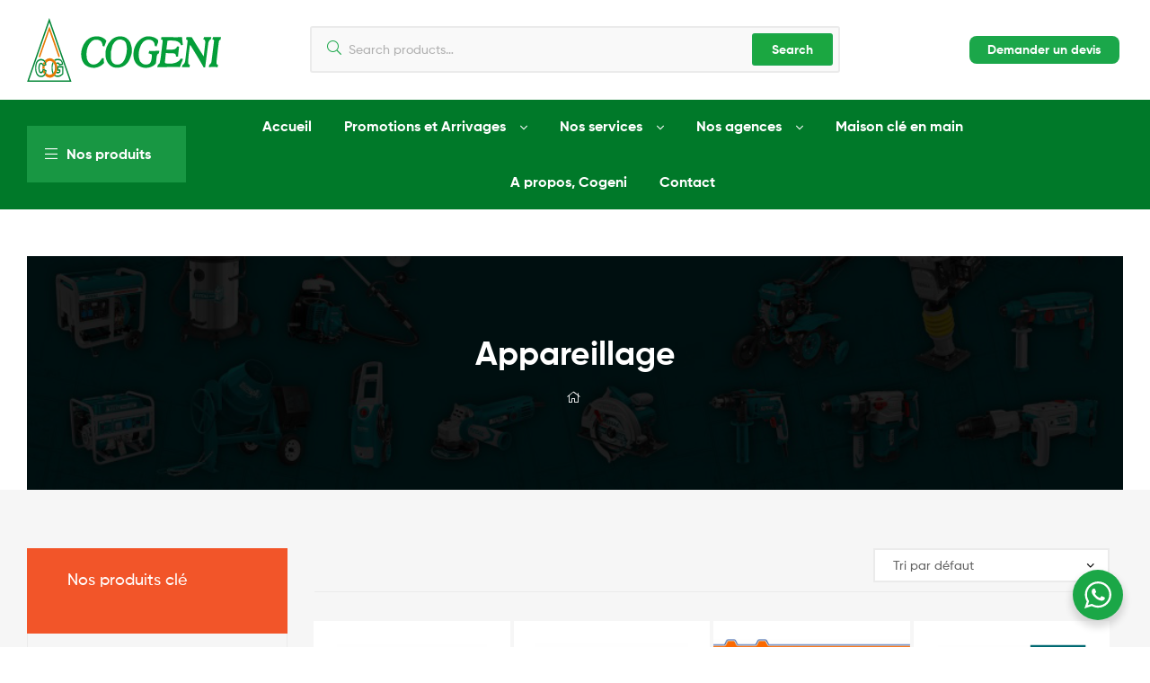

--- FILE ---
content_type: text/html; charset=UTF-8
request_url: https://cogenicam.com/appareillage/
body_size: 48324
content:
<!DOCTYPE html>
<html dir="ltr" lang="fr-FR" prefix="og: https://ogp.me/ns#" prefix="og: https://ogp.me/ns#">
<head>
	<meta charset="UTF-8">
	<meta name="viewport" content="width=device-width, initial-scale=1.0, viewport-fit=cover" />		<style id="jetpack-boost-critical-css">@media all{.trp-language-switcher-container.trp-floater-ls-names.trp-bottom-right.trp-color-dark{min-width:200px}#trp-floater-ls-current-language .trp-floater-ls-disabled-language.trp-ls-disabled-language{margin-top:6px}#trp-floater-ls{position:fixed;z-index:9999999;bottom:0;display:block;overflow:hidden;height:58px;text-align:center;box-shadow:0 0 8px rgba(0,0,0,.25)}.trp-floater-ls-disabled-language.trp-ls-disabled-language{width:auto}#trp-floater-ls.trp-color-dark{background:#1e1e1e;box-shadow:0 0 8px rgba(0,0,0,.25);border-radius:8px 8px 0 0}#trp-floater-ls.trp-bottom-right{top:auto;bottom:0;right:10%}@media screen and (max-width:1000px){#trp-floater-ls-language-list{display:flex;flex-direction:column}.trp-language-switcher-container.trp-floater-ls-names.trp-bottom-right.trp-color-dark{right:10%;min-width:105px}}@media screen and (max-width:500px){#trp-floater-ls-language-list{display:flex;flex-direction:column}.trp-floater-ls-disabled-language{margin-top:0!important;padding-top:16px!important}.trp-language-switcher-container.trp-floater-ls-names.trp-bottom-right.trp-color-dark{right:10%;min-width:105px}}#trp-floater-ls-language-list{display:none}#trp-floater-ls-current-language a{display:block;padding:10px 12px 10px 12px;font-size:90%}.trp-language-wrap a{display:block;padding:10px 12px 10px 12px;font-size:90%}#trp-floater-ls-current-language .trp-floater-ls-disabled-language.trp-ls-disabled-language{display:block;padding:10px 24px 10px 24px;font-size:90%}#trp-floater-ls-current-language,#trp-floater-ls-language-list{text-align:left}#trp-floater-ls-current-language.trp-with-flags,#trp-floater-ls-language-list.trp-with-flags{text-align:left}#trp-floater-ls-current-language{display:block;width:100%;height:100%}.trp-language-switcher-container.trp-floater-ls-names.trp-bottom-right .trp-language-wrap{padding:12px 12px 6px 12px!important}#trp-floater-ls div:not(#trp-floater-poweredby)>a{display:flex!important;flex-direction:row;flex-wrap:wrap;align-items:center}.trp-color-dark #trp-floater-ls-current-language a,.trp-color-dark #trp-floater-ls-language-list a{color:#bdbdbd}.trp-color-dark #trp-floater-ls-current-language a,.trp-color-dark #trp-floater-ls-language-list a{display:block;width:auto;overflow:hidden;text-overflow:ellipsis;white-space:nowrap}.trp-floater-ls-disabled-language{margin-top:6px}#trp-floater-ls .trp-with-flags .trp-flag-image{margin-right:5px;vertical-align:middle;height:auto;max-width:100%;display:inline;padding:0}#trp-floater-ls a{text-decoration:none}#trp-floater-ls-language-list{max-height:300px;overflow-y:auto}}@media all{@charset "UTF-8";@font-face{font-family:Gilroy;font-weight:400;font-style:normal;font-display:swap}@font-face{font-family:Gilroy;font-weight:700;font-style:normal;font-display:swap}html{font-family:sans-serif;-ms-text-size-adjust:100%;-webkit-text-size-adjust:100%}body{margin:0}article,main,nav,section{display:block}template{display:none}a{background-color:transparent}strong{font-weight:700}h1{font-size:2em;margin:.67em 0}img{border:0}button,input,select{color:inherit;font:inherit;margin:0}button{overflow:visible}button,select{text-transform:none}button{-webkit-appearance:button}input{line-height:normal}input[type=search]{-webkit-appearance:textfield;box-sizing:content-box}input[type=search]::-webkit-search-cancel-button{-webkit-appearance:none}:root{--primary:#ef3636;--primary_hover:#EF3636;--text:#626262;--accent:#000000;--light:#888;--border:#ebebeb;--background:#ffffff}body{-ms-word-wrap:break-word;word-wrap:break-word;-webkit-font-smoothing:antialiased;-moz-osx-font-smoothing:grayscale}body,button,input{color:var(--text);font-family:Gilroy,HelveticaNeue-Light,"Helvetica Neue Light","Helvetica Neue",Helvetica,Arial,"Lucida Grande",sans-serif;line-height:1.618;text-rendering:optimizeLegibility}select{color:initial;font-family:Gilroy,HelveticaNeue-Light,"Helvetica Neue Light","Helvetica Neue",Helvetica,Arial,"Lucida Grande",sans-serif;max-width:100%}h1,h2,h3,h6{clear:both;margin:0 0 .5407911001em;color:var(--accent);font-weight:700}h1{font-size:2.617924em;line-height:1.214;letter-spacing:-1px}h2{font-size:2em;line-height:1.214}h3{font-size:1.618em}p{margin:0 0 1.41575em}ul{margin:0 0 1.41575em 3em;padding:0}ul{list-style:disc}li>ul{margin-bottom:0;margin-left:1em}strong{font-weight:700}i{font-style:italic}img{height:auto;max-width:100%;display:block}a{color:var(--primary);text-decoration:none}*{box-sizing:border-box}body{background-color:var(--background);overflow-x:hidden;font-size:14px}.site{overflow-x:hidden}#page .site-content{margin-top:3.706325903em;margin-bottom:2.2906835em}@media (max-width:767px){#page .site-content{margin-top:2.2906835em;margin-bottom:2.2906835em}}.col-full{max-width:1320px;margin-left:auto;margin-right:auto;padding-left:15px;padding-right:15px}.col-full::after,.col-full::before{content:"";display:table}.col-full::after{clear:both}.col-full:after{content:" ";display:block;clear:both}@media (min-width:768px) and (max-width:1320px){.col-full{padding-left:30px;padding-right:30px;width:auto}}[data-elementor-columns]{display:-webkit-box;display:-webkit-flex;display:flex;-webkit-flex-wrap:wrap;flex-wrap:wrap;margin-left:-15px;margin-right:-15px}[data-elementor-columns] .column-item{padding-left:15px;padding-right:15px}@media (min-width:1024px){[data-elementor-columns="1"] .column-item{-webkit-box-flex:0;-webkit-flex:0 0 100%;flex:0 0 100%;max-width:100%}}.row{display:-webkit-box;display:-webkit-flex;display:flex;-webkit-flex-wrap:wrap;flex-wrap:wrap;margin-left:-15px;margin-right:-15px}[class*=" column-"]{padding-left:15px;padding-right:15px}@media (max-width:1023px){.desktop-hide-down{display:none!important}}.site-branding{margin-bottom:0;display:block;clear:both}.site-branding .custom-logo-link+.site-branding-text{border:0;clip:rect(1px,1px,1px,1px);-webkit-clip-path:inset(50%);clip-path:inset(50%);height:1px;margin:-1px;overflow:hidden;padding:0;position:absolute;width:1px;word-wrap:normal!important}.site-branding img{height:auto;width:160px}@media (max-width:1023px){.site-branding{padding-top:1.1rem;padding-bottom:1.1rem}}.site-branding .site-title{font-size:2em;letter-spacing:-1px;margin:0}.site-branding .site-title a{font-weight:700}.site-branding .site-description{font-size:.875em;display:none}.site-header-search>a{white-space:nowrap;display:block}.site-header-search>a i{font-size:24px;line-height:1;color:var(--accent)}.header-group-action{display:-webkit-box;display:-webkit-flex;display:flex;-webkit-box-align:center;-webkit-align-items:center;align-items:center;-webkit-box-pack:end;-webkit-justify-content:flex-end;justify-content:flex-end}.site-search-popup{position:fixed;width:100vw;height:100vh;top:0;left:0;z-index:99999;background-color:#fff;padding:0 50px;-webkit-transform:scale(.8);-ms-transform:scale(.8);transform:scale(.8);opacity:0;visibility:hidden}@media (max-width:767px){.site-search-popup{padding:0 30px}}.site-search-popup .site-search-popup-wrap{display:-webkit-box;display:-webkit-flex;display:flex;-webkit-box-align:center;-webkit-align-items:center;align-items:center;-webkit-box-pack:center;-webkit-justify-content:center;justify-content:center;position:relative;height:50%}.site-search-popup .site-search-popup-wrap .site-search-popup-close{position:absolute;right:0;top:50px;font-size:24px}@media (max-width:767px){.site-search-popup .site-search-popup-wrap .site-search-popup-close{top:30px}}.site-search-popup .site-search-popup-wrap .site-search-popup-close i{color:#000}.site-search-popup .site-search-popup-wrap .site-search{max-width:600px;width:50%}.site-search-popup .site-search-popup-wrap .site-search .widget{margin-bottom:0}.site-search-popup .site-search-popup-wrap .site-search .ajax-search-result{max-height:50vh}.ekommart-breadcrumb-build .elementor-widget-heading:not(.elementor-page-title){display:none}.ekommart-mobile-nav{position:fixed;width:300px;top:0;bottom:0;left:0;z-index:998;padding:10px;overflow:hidden;overflow-y:auto;background-color:#000;-webkit-transform:translate3d(-300px,0,0);transform:translate3d(-300px,0,0)}.ekommart-mobile-nav .ekommart-social{border-top:1px solid #0e0e0e;padding:.5em;margin-top:1rem}.mobile-nav-close{color:#fff;float:right;clear:both;padding:0 18px;margin-bottom:11px}.ekommart-overlay{position:fixed;width:100vw;height:100vh;top:0;bottom:0;left:0;z-index:997;opacity:0;background-color:rgba(0,0,0,.7);visibility:hidden}.menu-mobile-nav-button{display:block;font-size:15px;color:var(--accent)}@media (min-width:1024px){.menu-mobile-nav-button{display:none}}.menu-mobile-nav-button i{font-size:20px}html{overflow-x:hidden}.primary-navigation{display:none}ul.menu li.current-menu-item>a{color:var(--primary)}.main-navigation{position:relative}.main-navigation::after,.main-navigation::before{content:"";display:table}.main-navigation::after{clear:both}.main-navigation .menu{clear:both}.main-navigation ul{margin-left:0;list-style:none;margin-bottom:0}.main-navigation ul ul{display:block;margin-left:1.41575em}.main-navigation ul li.menu-item>a{padding:.875em 0;display:block;color:var(--text)}.main-navigation ul li.menu-item.current-menu-item>a,.main-navigation ul li.menu-item.current-menu-parent>a{color:var(--primary)}.main-navigation ul>li.menu-item>a{font-size:16px;font-weight:700;color:var(--accent)}.main-navigation .sub-menu{background-color:var(--background);box-shadow:0 0 30px 0 rgba(0,0,0,.05);padding:1em 0}.main-navigation .sub-menu li.menu-item>a{color:var(--text)}.mobile-navigation{clear:both}.mobile-navigation ul{margin:0;list-style:none}.mobile-navigation ul li{position:relative;border-style:solid;border-width:1px 0 0 0;border-color:#0e0e0e}.mobile-navigation ul li a{padding:.5em;display:block;color:#fff}.mobile-navigation ul>li:first-child{border:none}.mobile-navigation ul .sub-menu{display:none;padding-left:10px}.vertical-navigation{position:relative;background-color:var(--primary_hover);height:100%}.vertical-navigation .vertical-navigation-header{font-size:16px;padding:1.2em 20px;font-weight:700;color:#fff;display:-webkit-box;display:-webkit-flex;display:flex;-webkit-box-align:center;-webkit-align-items:center;align-items:center;height:100%}.vertical-navigation .vertical-navigation-header i{vertical-align:middle;margin-right:10px;height:22px;line-height:1}.vertical-navigation .vertical-menu{position:absolute;top:100%;left:0;width:100%;opacity:0;visibility:hidden}.vertical-navigation .vertical-menu .menu{position:relative;list-style:none;margin:0;border:1px solid;border-color:var(--border);border-top:none}.vertical-navigation .vertical-menu .menu>li{border-bottom:1px solid;border-color:var(--border)}.vertical-navigation .vertical-menu .menu>li:last-child{border-bottom:none}.vertical-navigation .vertical-menu .menu>li>a{padding:.7em 30px;display:-webkit-box;display:-webkit-flex;display:flex;-webkit-box-align:center;-webkit-align-items:center;align-items:center}.vertical-navigation ul.menu{padding-top:10px;padding-bottom:10px;background-color:var(--background);list-style:none;margin:0}.vertical-navigation ul.menu .sub-menu{position:absolute;left:100%;top:0;visibility:hidden;opacity:0;list-style:none;margin:0;background:#fff;width:100%;z-index:99}@media (max-width:767px){.vertical-navigation ul.menu .sub-menu{max-width:100%;width:100%!important;left:0;top:100%}}.vertical-navigation ul.menu>li{position:relative}@media (max-width:767px){.vertical-navigation ul.menu>li{position:relative!important}}.vertical-navigation ul.menu>li>a{color:var(--accent);font-size:14px;padding:.5em 20px;display:block}.vertical-navigation .has-mega-menu{position:static!important}.vertical-navigation .has-mega-menu .mega-menu{min-height:100%}.mega-menu.sub-menu{padding:0;background:#fff;box-shadow:0 5px 20px 0 rgba(0,0,0,.1)}.mega-menu .elementor-icon-list-items li{padding:.5407911001em 0;font-weight:400}.mega-menu .elementor-icon-list-items li a{color:var(--text)}.site-content{outline:0}.hentry{margin:0 0 3.706325903em}.screen-reader-text{border:0;clip:rect(1px,1px,1px,1px);-webkit-clip-path:inset(50%);clip-path:inset(50%);height:1px;margin:-1px;overflow:hidden;padding:0;position:absolute;width:1px;word-wrap:normal!important}.entry-content::after,.entry-content::before,.site-content::after,.site-content::before{content:"";display:table}.entry-content::after,.site-content::after{clear:both}#respond #cancel-comment-reply-link{position:absolute;top:.5407911001em;right:.5407911001em;display:block;height:1em;width:1em;overflow:hidden;line-height:1;font-size:1.41575em;text-align:center}form{margin-bottom:1.618em}button,input,select{font-size:100%;margin:0;vertical-align:baseline}.button,button{border:2px solid;border-radius:3px;background:0 0;background-color:var(--primary);border-color:var(--primary);color:#fff;padding:.6180469716em 1.41575em;text-decoration:none;font-weight:700;text-shadow:none;display:inline-block;-webkit-appearance:none}.button::after,button::after{display:none}input[type=search]{box-sizing:border-box}input[type=search]::-webkit-input-placeholder{color:#616161}input[type=search]:-ms-input-placeholder{color:#616161}input[type=search]::-ms-input-placeholder{color:#616161}input[type=search]::placeholder{color:#616161}input[type=password],input[type=search],input[type=text]{padding:.6180469716em;background-color:var(--background);color:var(--text);border:2px solid;border-color:var(--border);-webkit-appearance:none;box-sizing:border-box;font-weight:400;border-radius:3px;outline:0}input[type=password]::-webkit-input-placeholder,input[type=search]::-webkit-input-placeholder,input[type=text]::-webkit-input-placeholder{color:var(--text)}input[type=password]:-ms-input-placeholder,input[type=search]:-ms-input-placeholder,input[type=text]:-ms-input-placeholder{color:var(--text)}input[type=password]::-ms-input-placeholder,input[type=search]::-ms-input-placeholder,input[type=text]::-ms-input-placeholder{color:var(--text)}input[type=password]::placeholder,input[type=search]::placeholder,input[type=text]::placeholder{color:var(--text)}select{padding:.63em 28px .63em 1.41575em}select:not([size]):not([multiple]){color:var(--text);background-color:var(--background);border:2px solid;border-color:var(--border);max-width:100%;-webkit-appearance:none;-moz-appearance:textfield;appearance:none;width:100%;background-image:url(https://cogenicam.com/wp-content/themes/ekommart/assets/images/base/select_arrow.png);background-position:calc(100% - 15px) center;background-repeat:no-repeat;padding-right:28px}label{font-weight:400}.widget{margin:0 0 3.706325903em}.site-search form,.widget_product_search form{position:relative;font-size:14px}.site-search form::before,.widget_product_search form::before{font-size:16px;color:var(--primary)}.site-search form input[type=search],.widget_product_search form input[type=search]{width:100%;color:#b0b0b0;line-height:1;border:2px solid;border-color:var(--border);padding:1em 1.41575em}.site-search form input[type=search]::-webkit-input-placeholder,.widget_product_search form input[type=search]::-webkit-input-placeholder{color:#b0b0b0}.site-search form input[type=search]:-ms-input-placeholder,.widget_product_search form input[type=search]:-ms-input-placeholder{color:#b0b0b0}.site-search form input[type=search]::-ms-input-placeholder,.widget_product_search form input[type=search]::-ms-input-placeholder{color:#b0b0b0}.site-search form input[type=search]::placeholder,.widget_product_search form input[type=search]::placeholder{color:#b0b0b0}.site-search form button[type=submit],.widget_product_search form button[type=submit]{height:calc(100% - 16px);line-height:0;position:absolute;top:8px;right:8px}.site-search form{margin-bottom:0}@media (min-width:1024px){.primary-navigation{display:block}.main-navigation{clear:both;display:block;width:100%}.main-navigation ul{list-style:none;margin:0;padding-left:0;display:block}.main-navigation ul li{position:relative;display:inline-block;text-align:left}.main-navigation ul li a:not(.elementor-button-link){display:block}.main-navigation ul li a:not(.elementor-button-link)::before{display:none}.main-navigation ul ul.sub-menu{float:left;position:absolute;top:100%;z-index:99999;left:0;opacity:0;visibility:hidden}.main-navigation ul ul.sub-menu li{display:block}.main-navigation ul ul.sub-menu li a:not(.elementor-button-link){width:200px}.site-content::after,.site-content::before{content:"";display:table}.site-content::after{clear:both}}@media (min-width:768px){.site-branding .site-description{margin-bottom:0;display:block}.main-navigation ul.menu{max-height:none;overflow:visible;margin-left:-1em}.main-navigation ul.menu>li>a{padding:1.1em 1em}.main-navigation ul.menu ul.sub-menu{margin-left:0}.main-navigation ul.menu ul.sub-menu li.menu-item a{padding:.5407911001em 1.41575em;font-weight:400;font-size:14px}.main-navigation ul.menu ul.sub-menu li.menu-item:last-child{border-bottom:0}}.ekommart-carousel{display:none}@font-face{font-family:ekommart-icon}[class*=ekommart-icon-]:before{font-family:ekommart-icon;-webkit-font-smoothing:antialiased;-moz-osx-font-smoothing:grayscale;display:inline-block;font-style:normal;font-variant:normal;font-weight:400;line-height:1;vertical-align:middle}.ekommart-icon-bars:before{content:""}.ekommart-icon-filter:before{content:""}.ekommart-icon-home:before{content:""}.ekommart-icon-search:before{content:""}.ekommart-icon-th-large:before{content:""}.ekommart-icon-th-list:before{content:""}.ekommart-icon-times-circle:before{content:""}.ekommart-icon-times:before{content:""}.ekommart-social ul{margin:0;list-style-type:none}.site-search .widget_product_search form input[type=search]{padding-left:2.9em;padding-right:7em}#respond #cancel-comment-reply-link::before{font-family:ekommart-icon;-webkit-font-smoothing:antialiased;-moz-osx-font-smoothing:grayscale;display:inline-block;font-style:normal;font-variant:normal;font-weight:400;line-height:1;vertical-align:middle;line-height:inherit;content:"";display:block}.widget_product_search form::before{font-family:ekommart-icon;-webkit-font-smoothing:antialiased;-moz-osx-font-smoothing:grayscale;display:inline-block;font-style:normal;font-variant:normal;font-weight:400;line-height:1;vertical-align:middle;line-height:inherit;content:"";position:absolute;top:1em;left:1.2em;line-height:1}.widget_product_search form input[type=search]{padding-left:2.9em;padding-right:7em}.ekommart-handheld-footer-bar ul li>a::before{font-family:ekommart-icon;-webkit-font-smoothing:antialiased;-moz-osx-font-smoothing:grayscale;display:inline-block;font-style:normal;font-variant:normal;font-weight:400;line-height:1;vertical-align:middle;line-height:inherit;position:absolute;top:0;left:0;right:0;bottom:0;text-align:center;line-height:2;font-size:1.618em;text-indent:0;display:block}.ekommart-handheld-footer-bar ul li.shop>a::before{content:""}.ekommart-handheld-footer-bar ul li.search>a::before{content:""}.ekommart-handheld-footer-bar ul li.my-account>a::before{content:""}@media (max-width:767px){.vertical-navigation ul.menu>li.has-mega-menu .icon-down-megamenu{position:absolute;right:15px;width:30px;height:30px;text-align:center;line-height:30px;top:calc(50% - 15px)}.vertical-navigation ul.menu>li.has-mega-menu .icon-down-megamenu::after{font-family:ekommart-icon;-webkit-font-smoothing:antialiased;-moz-osx-font-smoothing:grayscale;display:inline-block;font-style:normal;font-variant:normal;font-weight:400;line-height:1;vertical-align:middle;line-height:inherit;content:""}}@media (min-width:768px){.main-navigation ul.menu>li.menu-item-has-children>a::after{font-family:ekommart-icon;-webkit-font-smoothing:antialiased;-moz-osx-font-smoothing:grayscale;display:inline-block;font-style:normal;font-variant:normal;font-weight:400;line-height:1;vertical-align:middle;line-height:inherit;content:"";margin-left:1em}.vertical-navigation ul.menu>li.has-mega-menu>a::after{font-family:ekommart-icon;-webkit-font-smoothing:antialiased;-moz-osx-font-smoothing:grayscale;display:inline-block;font-style:normal;font-variant:normal;font-weight:400;line-height:1;vertical-align:middle;line-height:inherit;content:"";margin-left:auto;float:right}}}@media all{.elementor-screen-only,.screen-reader-text{position:absolute;top:-10000em;width:1px;height:1px;margin:-1px;padding:0;overflow:hidden;clip:rect(0,0,0,0);border:0}.elementor *,.elementor :after,.elementor :before{box-sizing:border-box}.elementor a{box-shadow:none;text-decoration:none}.elementor img{height:auto;max-width:100%;border:none;border-radius:0;box-shadow:none}.elementor .elementor-background-overlay{height:100%;width:100%;top:0;left:0;position:absolute}.elementor-widget-wrap .elementor-element.elementor-widget__width-auto,.elementor-widget-wrap .elementor-element.elementor-widget__width-initial{max-width:100%}@media (max-width:1024px){.elementor-widget-wrap .elementor-element.elementor-widget-tablet__width-initial{max-width:100%}}@media (max-width:767px){.elementor-widget-wrap .elementor-element.elementor-widget-mobile__width-initial{max-width:100%}}.elementor-element{--flex-direction:initial;--flex-wrap:initial;--justify-content:initial;--align-items:initial;--align-content:initial;--gap:initial;--flex-basis:initial;--flex-grow:initial;--flex-shrink:initial;--order:initial;--align-self:initial;flex-basis:var(--flex-basis);flex-grow:var(--flex-grow);flex-shrink:var(--flex-shrink);order:var(--order);align-self:var(--align-self)}.elementor-element:where(.e-con-full,.elementor-widget){flex-direction:var(--flex-direction);flex-wrap:var(--flex-wrap);justify-content:var(--justify-content);align-items:var(--align-items);align-content:var(--align-content);gap:var(--gap)}.elementor-align-right{text-align:right}.elementor-align-right .elementor-button{width:auto}.elementor-align-left{text-align:left}:root{--page-title-display:block}.elementor-page-title{display:var(--page-title-display)}.elementor-section{position:relative}.elementor-section .elementor-container{display:flex;margin-right:auto;margin-left:auto;position:relative}@media (max-width:1024px){.elementor-section .elementor-container{flex-wrap:wrap}}.elementor-section.elementor-section-boxed>.elementor-container{max-width:1140px}.elementor-section.elementor-section-stretched{position:relative;width:100%}.elementor-section.elementor-section-items-middle>.elementor-container{align-items:center}.elementor-widget-wrap{position:relative;width:100%;flex-wrap:wrap;align-content:flex-start}.elementor:not(.elementor-bc-flex-widget) .elementor-widget-wrap{display:flex}.elementor-widget-wrap>.elementor-element{width:100%}.elementor-widget{position:relative}.elementor-widget:not(:last-child){margin-bottom:20px}.elementor-widget:not(:last-child).elementor-widget__width-auto{margin-bottom:0}.elementor-column{position:relative;min-height:1px;display:flex}.elementor-column-gap-default>.elementor-column>.elementor-element-populated{padding:10px}.elementor-inner-section .elementor-column-gap-no .elementor-element-populated{padding:0}@media (min-width:768px){.elementor-column.elementor-col-25{width:25%}.elementor-column.elementor-col-33{width:33.333%}.elementor-column.elementor-col-50{width:50%}.elementor-column.elementor-col-66{width:66.666%}.elementor-column.elementor-col-100{width:100%}}@media (max-width:767px){.elementor-column{width:100%}}.elementor-button{display:inline-block;line-height:1;background-color:#69727d;font-size:15px;padding:12px 24px;border-radius:3px;color:#fff;fill:#fff;text-align:center}.elementor-button-content-wrapper{display:flex;justify-content:center}.elementor-button-text{flex-grow:1;order:10;display:inline-block}.elementor-button span{text-decoration:inherit}.elementor-icon{display:inline-block;line-height:1;color:#69727d;font-size:50px;text-align:center}.elementor-icon i{width:1em;height:1em;position:relative;display:block}.elementor-icon i:before{position:absolute;left:50%;transform:translateX(-50%)}.elementor .elementor-element ul.elementor-icon-list-items{padding:0}@media (max-width:767px){.elementor .elementor-hidden-mobile,.elementor .elementor-hidden-phone{display:none}}@media (min-width:768px) and (max-width:1024px){.elementor .elementor-hidden-tablet{display:none}}@media (min-width:1025px) and (max-width:99999px){.elementor .elementor-hidden-desktop{display:none}}}@media all{.elementor-kit-6{--e-global-color-primary:#1BA74A;--e-global-color-2446596b:#EBEBEB}.elementor-kit-6 .elementor-button,.elementor-kit-6 button{background-color:#1ba741}.elementor-section.elementor-section-boxed>.elementor-container{max-width:1290px}.elementor-widget:not(:last-child){margin-block-end:20px}@media (max-width:1024px){.elementor-section.elementor-section-boxed>.elementor-container{max-width:1024px}}@media (max-width:767px){.elementor-section.elementor-section-boxed>.elementor-container{max-width:767px}}}@media all{.elementor-1714 .elementor-element.elementor-element-0700893>.elementor-container{max-width:800px}.elementor-1714 .elementor-element.elementor-element-a3be4c9:not(.elementor-motion-effects-element-type-background)>.elementor-widget-wrap{background-color:#fff}.elementor-1714 .elementor-element.elementor-element-a3be4c9>.elementor-element-populated{padding:30px 40px 55px 40px}.elementor-1714 .elementor-element.elementor-element-721299a{margin-top:0;margin-bottom:30px}.elementor-1714 .elementor-element.elementor-element-dda67a1>.elementor-widget-wrap>.elementor-widget:not(.elementor-widget__width-auto):not(.elementor-widget__width-initial):not(:last-child):not(.elementor-absolute){margin-bottom:0}.elementor-1714 .elementor-element.elementor-element-dda67a1>.elementor-element-populated{padding:0 15px 0 0}.elementor-1714 .elementor-element.elementor-element-e07b649 .elementor-icon-list-items:not(.elementor-inline-items) .elementor-icon-list-item:not(:last-child){padding-bottom:calc(15px/2)}.elementor-1714 .elementor-element.elementor-element-e07b649 .elementor-icon-list-items:not(.elementor-inline-items) .elementor-icon-list-item:not(:first-child){margin-top:calc(15px/2)}.elementor-1714 .elementor-element.elementor-element-e07b649 .elementor-icon-list-item:not(:last-child):after{content:"";border-color:#7c7878}.elementor-1714 .elementor-element.elementor-element-e07b649 .elementor-icon-list-items:not(.elementor-inline-items) .elementor-icon-list-item:not(:last-child):after{border-top-style:solid;border-top-width:.5px}.elementor-1714 .elementor-element.elementor-element-e07b649 .elementor-icon-list-item>a{font-size:16px}.elementor-1714 .elementor-element.elementor-element-e964afa .elementor-button{font-size:18px;font-weight:800;fill:var(--e-global-color-primary);color:var(--e-global-color-primary);background-color:rgba(2,1,1,0);border-style:solid;border-width:0 0 1px 0;border-radius:0 0 0 0;padding:0}.elementor-1714 .elementor-element.elementor-element-e964afa>.elementor-widget-container{margin:10px 0 0 0}.elementor-1714 .elementor-element.elementor-element-7d752dd>.elementor-element-populated{padding:0 15px 0 0}.elementor-1714 .elementor-element.elementor-element-10b90d5 .elementor-icon-list-item>a{font-size:16px}@media (max-width:767px){.elementor-1714 .elementor-element.elementor-element-a3be4c9>.elementor-element-populated{padding:30px 30px 30px 30px}}}@media all{.elementor-3580 .elementor-element.elementor-element-5ab3eaf>.elementor-container{max-width:800px}.elementor-3580 .elementor-element.elementor-element-673844a:not(.elementor-motion-effects-element-type-background)>.elementor-widget-wrap{background-color:#fff}.elementor-3580 .elementor-element.elementor-element-673844a>.elementor-element-populated{padding:30px 40px 55px 40px}.elementor-3580 .elementor-element.elementor-element-b9f0c8f{margin-top:0;margin-bottom:30px}.elementor-3580 .elementor-element.elementor-element-bcb004e>.elementor-widget-wrap>.elementor-widget:not(.elementor-widget__width-auto):not(.elementor-widget__width-initial):not(:last-child):not(.elementor-absolute){margin-bottom:0}.elementor-3580 .elementor-element.elementor-element-bcb004e>.elementor-element-populated{padding:0 15px 0 0}.elementor-3580 .elementor-element.elementor-element-ca27b4b .elementor-icon-list-items:not(.elementor-inline-items) .elementor-icon-list-item:not(:last-child){padding-bottom:calc(15px/2)}.elementor-3580 .elementor-element.elementor-element-ca27b4b .elementor-icon-list-items:not(.elementor-inline-items) .elementor-icon-list-item:not(:first-child){margin-top:calc(15px/2)}.elementor-3580 .elementor-element.elementor-element-ca27b4b .elementor-icon-list-item:not(:last-child):after{content:"";border-color:#7c7878}.elementor-3580 .elementor-element.elementor-element-ca27b4b .elementor-icon-list-items:not(.elementor-inline-items) .elementor-icon-list-item:not(:last-child):after{border-top-style:solid;border-top-width:.5px}.elementor-3580 .elementor-element.elementor-element-ca27b4b .elementor-icon-list-item>a{font-size:16px}.elementor-3580 .elementor-element.elementor-element-db4702c .elementor-button{font-size:18px;font-weight:800;fill:var(--e-global-color-primary);color:var(--e-global-color-primary);background-color:rgba(2,1,1,0);border-style:solid;border-width:0 0 1px 0;border-radius:0 0 0 0;padding:0}.elementor-3580 .elementor-element.elementor-element-db4702c>.elementor-widget-container{margin:10px 0 0 0}.elementor-3580 .elementor-element.elementor-element-74ab3f4>.elementor-element-populated{padding:0 0 0 15px}.elementor-3580 .elementor-element.elementor-element-0b25245 .elementor-icon-list-items:not(.elementor-inline-items) .elementor-icon-list-item:not(:last-child){padding-bottom:calc(15px/2)}.elementor-3580 .elementor-element.elementor-element-0b25245 .elementor-icon-list-items:not(.elementor-inline-items) .elementor-icon-list-item:not(:first-child){margin-top:calc(15px/2)}.elementor-3580 .elementor-element.elementor-element-0b25245 .elementor-icon-list-item:not(:last-child):after{content:"";border-color:#7c7878}.elementor-3580 .elementor-element.elementor-element-0b25245 .elementor-icon-list-items:not(.elementor-inline-items) .elementor-icon-list-item:not(:last-child):after{border-top-style:solid;border-top-width:.5px}.elementor-3580 .elementor-element.elementor-element-0b25245 .elementor-icon-list-item>.elementor-icon-list-text,.elementor-3580 .elementor-element.elementor-element-0b25245 .elementor-icon-list-item>a{font-size:16px}@media (max-width:767px){.elementor-3580 .elementor-element.elementor-element-673844a>.elementor-element-populated{padding:30px 30px 30px 30px}.elementor-3580 .elementor-element.elementor-element-74ab3f4>.elementor-element-populated{margin:20px 0 0 0;padding:0}}}@media all{.elementor-3654 .elementor-element.elementor-element-d33ee7c>.elementor-container{max-width:800px}.elementor-3654 .elementor-element.elementor-element-0329f3e:not(.elementor-motion-effects-element-type-background)>.elementor-widget-wrap{background-color:#fff}.elementor-3654 .elementor-element.elementor-element-0329f3e>.elementor-element-populated{padding:30px 40px 55px 40px}.elementor-3654 .elementor-element.elementor-element-af9a94f{margin-top:0;margin-bottom:30px}.elementor-3654 .elementor-element.elementor-element-5141e7f>.elementor-widget-wrap>.elementor-widget:not(.elementor-widget__width-auto):not(.elementor-widget__width-initial):not(:last-child):not(.elementor-absolute){margin-bottom:0}.elementor-3654 .elementor-element.elementor-element-5141e7f>.elementor-element-populated{padding:0 15px 0 0}.elementor-3654 .elementor-element.elementor-element-3a45518 .elementor-icon-list-items:not(.elementor-inline-items) .elementor-icon-list-item:not(:last-child){padding-bottom:calc(15px/2)}.elementor-3654 .elementor-element.elementor-element-3a45518 .elementor-icon-list-items:not(.elementor-inline-items) .elementor-icon-list-item:not(:first-child){margin-top:calc(15px/2)}.elementor-3654 .elementor-element.elementor-element-3a45518 .elementor-icon-list-item:not(:last-child):after{content:"";border-color:#7c7878}.elementor-3654 .elementor-element.elementor-element-3a45518 .elementor-icon-list-items:not(.elementor-inline-items) .elementor-icon-list-item:not(:last-child):after{border-top-style:solid;border-top-width:.5px}.elementor-3654 .elementor-element.elementor-element-3a45518 .elementor-icon-list-item>a{font-size:16px}.elementor-3654 .elementor-element.elementor-element-fd879d2 .elementor-button{font-size:18px;font-weight:800;fill:var(--e-global-color-primary);color:var(--e-global-color-primary);background-color:rgba(2,1,1,0);border-style:solid;border-width:0 0 1px 0;border-radius:0 0 0 0;padding:0}.elementor-3654 .elementor-element.elementor-element-fd879d2>.elementor-widget-container{margin:10px 0 0 0}.elementor-3654 .elementor-element.elementor-element-7a02817>.elementor-element-populated{padding:0 0 0 15px}.elementor-3654 .elementor-element.elementor-element-6908ddd .elementor-icon-list-items:not(.elementor-inline-items) .elementor-icon-list-item:not(:last-child){padding-bottom:calc(15px/2)}.elementor-3654 .elementor-element.elementor-element-6908ddd .elementor-icon-list-items:not(.elementor-inline-items) .elementor-icon-list-item:not(:first-child){margin-top:calc(15px/2)}.elementor-3654 .elementor-element.elementor-element-6908ddd .elementor-icon-list-item:not(:last-child):after{content:"";border-color:#7c7878}.elementor-3654 .elementor-element.elementor-element-6908ddd .elementor-icon-list-items:not(.elementor-inline-items) .elementor-icon-list-item:not(:last-child):after{border-top-style:solid;border-top-width:.5px}.elementor-3654 .elementor-element.elementor-element-6908ddd .elementor-icon-list-item>.elementor-icon-list-text,.elementor-3654 .elementor-element.elementor-element-6908ddd .elementor-icon-list-item>a{font-size:16px}@media (max-width:767px){.elementor-3654 .elementor-element.elementor-element-0329f3e>.elementor-element-populated{padding:30px 30px 30px 30px}.elementor-3654 .elementor-element.elementor-element-7a02817>.elementor-element-populated{margin:20px 0 0 0;padding:0}}}@media all{.elementor-10204 .elementor-element.elementor-element-75cd1c6>.elementor-container{max-width:800px}.elementor-10204 .elementor-element.elementor-element-c0f9ebd:not(.elementor-motion-effects-element-type-background)>.elementor-widget-wrap{background-color:#fff}.elementor-10204 .elementor-element.elementor-element-c0f9ebd>.elementor-element-populated{padding:30px 40px 55px 40px}.elementor-10204 .elementor-element.elementor-element-59ed2bd{margin-top:0;margin-bottom:30px}.elementor-10204 .elementor-element.elementor-element-fe14a2c>.elementor-widget-wrap>.elementor-widget:not(.elementor-widget__width-auto):not(.elementor-widget__width-initial):not(:last-child):not(.elementor-absolute){margin-bottom:0}.elementor-10204 .elementor-element.elementor-element-fe14a2c>.elementor-element-populated{padding:0 15px 0 0}.elementor-10204 .elementor-element.elementor-element-30a2132 .elementor-icon-list-items:not(.elementor-inline-items) .elementor-icon-list-item:not(:last-child){padding-bottom:calc(15px/2)}.elementor-10204 .elementor-element.elementor-element-30a2132 .elementor-icon-list-items:not(.elementor-inline-items) .elementor-icon-list-item:not(:first-child){margin-top:calc(15px/2)}.elementor-10204 .elementor-element.elementor-element-30a2132 .elementor-icon-list-item:not(:last-child):after{content:"";border-color:#7c7878}.elementor-10204 .elementor-element.elementor-element-30a2132 .elementor-icon-list-items:not(.elementor-inline-items) .elementor-icon-list-item:not(:last-child):after{border-top-style:solid;border-top-width:.5px}.elementor-10204 .elementor-element.elementor-element-30a2132 .elementor-icon-list-item>a{font-size:16px}.elementor-10204 .elementor-element.elementor-element-89ef9e8 .elementor-button{font-size:18px;font-weight:800;fill:var(--e-global-color-primary);color:var(--e-global-color-primary);background-color:rgba(2,1,1,0);border-style:solid;border-width:0 0 1px 0;border-radius:0 0 0 0;padding:0}.elementor-10204 .elementor-element.elementor-element-89ef9e8>.elementor-widget-container{margin:10px 0 0 0}@media (max-width:767px){.elementor-10204 .elementor-element.elementor-element-c0f9ebd>.elementor-element-populated{padding:30px 30px 30px 30px}}}@media all{.elementor-7820 .elementor-element.elementor-element-b575549>.elementor-container{max-width:800px}.elementor-7820 .elementor-element.elementor-element-f89da04:not(.elementor-motion-effects-element-type-background)>.elementor-widget-wrap{background-color:#fff}.elementor-7820 .elementor-element.elementor-element-f89da04>.elementor-element-populated{padding:30px 40px 55px 40px}.elementor-7820 .elementor-element.elementor-element-c70f7d1{margin-top:0;margin-bottom:30px}.elementor-7820 .elementor-element.elementor-element-0c9a0a6>.elementor-widget-wrap>.elementor-widget:not(.elementor-widget__width-auto):not(.elementor-widget__width-initial):not(:last-child):not(.elementor-absolute){margin-bottom:0}.elementor-7820 .elementor-element.elementor-element-0c9a0a6>.elementor-element-populated{padding:0 15px 0 0}.elementor-7820 .elementor-element.elementor-element-9e2f9aa .elementor-icon-list-items:not(.elementor-inline-items) .elementor-icon-list-item:not(:last-child){padding-bottom:calc(15px/2)}.elementor-7820 .elementor-element.elementor-element-9e2f9aa .elementor-icon-list-items:not(.elementor-inline-items) .elementor-icon-list-item:not(:first-child){margin-top:calc(15px/2)}.elementor-7820 .elementor-element.elementor-element-9e2f9aa .elementor-icon-list-item:not(:last-child):after{content:"";border-color:#7c7878}.elementor-7820 .elementor-element.elementor-element-9e2f9aa .elementor-icon-list-items:not(.elementor-inline-items) .elementor-icon-list-item:not(:last-child):after{border-top-style:solid;border-top-width:.5px}.elementor-7820 .elementor-element.elementor-element-9e2f9aa .elementor-icon-list-item>a{font-size:16px}.elementor-7820 .elementor-element.elementor-element-8ea2063 .elementor-button{font-size:18px;font-weight:800;fill:var(--e-global-color-primary);color:var(--e-global-color-primary);background-color:rgba(2,1,1,0);border-style:solid;border-width:0 0 1px 0;border-radius:0 0 0 0;padding:0}.elementor-7820 .elementor-element.elementor-element-8ea2063>.elementor-widget-container{margin:10px 0 0 0}.elementor-7820 .elementor-element.elementor-element-038dfe2>.elementor-element-populated{padding:0 0 0 15px}.elementor-7820 .elementor-element.elementor-element-a5a6565 .elementor-icon-list-items:not(.elementor-inline-items) .elementor-icon-list-item:not(:last-child){padding-bottom:calc(15px/2)}.elementor-7820 .elementor-element.elementor-element-a5a6565 .elementor-icon-list-items:not(.elementor-inline-items) .elementor-icon-list-item:not(:first-child){margin-top:calc(15px/2)}.elementor-7820 .elementor-element.elementor-element-a5a6565 .elementor-icon-list-item:not(:last-child):after{content:"";border-color:#7c7878}.elementor-7820 .elementor-element.elementor-element-a5a6565 .elementor-icon-list-items:not(.elementor-inline-items) .elementor-icon-list-item:not(:last-child):after{border-top-style:solid;border-top-width:.5px}.elementor-7820 .elementor-element.elementor-element-a5a6565 .elementor-icon-list-item>a{font-size:16px}@media (max-width:767px){.elementor-7820 .elementor-element.elementor-element-f89da04>.elementor-element-populated{padding:30px 30px 30px 30px}.elementor-7820 .elementor-element.elementor-element-038dfe2>.elementor-element-populated{margin:20px 0 0 0;padding:0}}}@media all{.elementor-3678 .elementor-element.elementor-element-f38f6b3>.elementor-container{max-width:800px}.elementor-3678 .elementor-element.elementor-element-753981b:not(.elementor-motion-effects-element-type-background)>.elementor-widget-wrap{background-color:#fff}.elementor-3678 .elementor-element.elementor-element-753981b>.elementor-element-populated{padding:30px 40px 55px 40px}.elementor-3678 .elementor-element.elementor-element-eb60cad{margin-top:0;margin-bottom:30px}.elementor-3678 .elementor-element.elementor-element-ff2150c>.elementor-widget-wrap>.elementor-widget:not(.elementor-widget__width-auto):not(.elementor-widget__width-initial):not(:last-child):not(.elementor-absolute){margin-bottom:0}.elementor-3678 .elementor-element.elementor-element-ff2150c>.elementor-element-populated{padding:0 15px 0 0}.elementor-3678 .elementor-element.elementor-element-04898c2 .elementor-icon-list-items:not(.elementor-inline-items) .elementor-icon-list-item:not(:last-child){padding-bottom:calc(15px/2)}.elementor-3678 .elementor-element.elementor-element-04898c2 .elementor-icon-list-items:not(.elementor-inline-items) .elementor-icon-list-item:not(:first-child){margin-top:calc(15px/2)}.elementor-3678 .elementor-element.elementor-element-04898c2 .elementor-icon-list-item:not(:last-child):after{content:"";border-color:#7c7878}.elementor-3678 .elementor-element.elementor-element-04898c2 .elementor-icon-list-items:not(.elementor-inline-items) .elementor-icon-list-item:not(:last-child):after{border-top-style:solid;border-top-width:.5px}.elementor-3678 .elementor-element.elementor-element-04898c2 .elementor-icon-list-item>a{font-size:16px}.elementor-3678 .elementor-element.elementor-element-286815a .elementor-button{font-size:18px;font-weight:800;fill:var(--e-global-color-primary);color:var(--e-global-color-primary);background-color:rgba(2,1,1,0);border-style:solid;border-width:0 0 1px 0;border-radius:0 0 0 0;padding:0}.elementor-3678 .elementor-element.elementor-element-286815a>.elementor-widget-container{margin:10px 0 0 0}.elementor-3678 .elementor-element.elementor-element-4a451ac>.elementor-element-populated{padding:0 0 0 15px}.elementor-3678 .elementor-element.elementor-element-f157a72 .elementor-icon-list-items:not(.elementor-inline-items) .elementor-icon-list-item:not(:last-child){padding-bottom:calc(15px/2)}.elementor-3678 .elementor-element.elementor-element-f157a72 .elementor-icon-list-items:not(.elementor-inline-items) .elementor-icon-list-item:not(:first-child){margin-top:calc(15px/2)}.elementor-3678 .elementor-element.elementor-element-f157a72 .elementor-icon-list-item:not(:last-child):after{content:"";border-color:#7c7878}.elementor-3678 .elementor-element.elementor-element-f157a72 .elementor-icon-list-items:not(.elementor-inline-items) .elementor-icon-list-item:not(:last-child):after{border-top-style:solid;border-top-width:.5px}.elementor-3678 .elementor-element.elementor-element-f157a72 .elementor-icon-list-item>a{font-size:16px}@media (max-width:767px){.elementor-3678 .elementor-element.elementor-element-753981b>.elementor-element-populated{padding:30px 30px 30px 30px}.elementor-3678 .elementor-element.elementor-element-4a451ac>.elementor-element-populated{margin:20px 0 0 0;padding:0}}}@media all{.elementor-location-header:before{content:"";display:table;clear:both}.elementor-icon-list-items .elementor-icon-list-item .elementor-icon-list-text{display:inline-block}}@media all{.elementor-widget-heading .elementor-heading-title{color:var(--e-global-color-primary)}.elementor-widget-icon.elementor-view-default .elementor-icon{color:var(--e-global-color-primary);border-color:var(--e-global-color-primary)}.elementor-widget-icon-box.elementor-view-default .elementor-icon{fill:var(--e-global-color-primary);color:var(--e-global-color-primary);border-color:var(--e-global-color-primary)}.elementor-widget-icon-box .elementor-icon-box-title{color:var(--e-global-color-primary)}body .mobile-navigation ul.menu li.current-menu-ancestor>a{color:var(--e-global-color-primary)}body .mobile-navigation ul.menu li.current-menu-parent>a{color:var(--e-global-color-primary)}body .mobile-navigation ul.menu li.current-menu-item>a{color:var(--e-global-color-primary)}.elementor-widget-ekommart-nav-menu .main-navigation ul.menu li.menu-item.current-menu-item>a:not(:hover){color:var(--e-global-color-primary)}.elementor-widget-ekommart-nav-menu .main-navigation ul.menu li.menu-item.current-menu-parent>a:not(:hover){color:var(--e-global-color-primary)}.elementor-widget-ekommart-nav-menu .main-navigation ul.menu li.menu-item.current-menu-ancestor>a:not(:hover){color:var(--e-global-color-primary)}.elementor-widget-ekommart-nav-menu .main-navigation ul.menu li.menu-item .sub-menu .menu-item.current-menu-item>a:not(:hover){color:var(--e-global-color-primary)}.elementor-widget-theme-page-title .elementor-heading-title{color:var(--e-global-color-primary)}}@media all{.elementor-12256 .elementor-element.elementor-element-0507fe2>.elementor-element-populated{margin:0 0 0 15px;padding:0 15px 0 0}.elementor-12256 .elementor-element.elementor-element-6697dee ul.products li.product{padding-left:calc(5px/2);padding-right:calc(5px/2);margin-bottom:5px}.elementor-12256 .elementor-element.elementor-element-6697dee ul.products{margin-left:calc(5px/-2);margin-right:calc(5px/-2)}@media (max-width:767px){.elementor-12256 .elementor-element.elementor-element-0507fe2>.elementor-element-populated{margin:0;padding:0}.elementor-12256 .elementor-element.elementor-element-6697dee>.elementor-widget-container{margin:0}}@media (max-width:1024px) and (min-width:768px){.elementor-12256 .elementor-element.elementor-element-0507fe2{width:50%}}}@media all{.elementor-7771 .elementor-element.elementor-element-612b78be>.elementor-container>.elementor-column>.elementor-widget-wrap{align-content:center;align-items:center}.elementor-7771 .elementor-element.elementor-element-612b78be{border-style:solid;border-width:0 0 0 0;border-color:var(--e-global-color-2446596b);padding:20px 30px 20px 30px}.elementor-7771 .elementor-element.elementor-element-64c44446.elementor-column.elementor-element[data-element_type=column]>.elementor-widget-wrap.elementor-element-populated{align-content:center;align-items:center}.elementor-7771 .elementor-element.elementor-element-14520fcb .site-branding{text-align:left}.elementor-7771 .elementor-element.elementor-element-14520fcb .elementor-site-logo-wrapper img{width:72%}.elementor-7771 .elementor-element.elementor-element-14520fcb{width:auto;max-width:auto}.elementor-7771 .elementor-element.elementor-element-336a945f .elementor-header-group-wrapper .header-group-action>div a i:before{color:#242323}.elementor-7771 .elementor-element.elementor-element-336a945f .elementor-header-group-wrapper .header-group-action>div a:before{color:#242323}.elementor-7771 .elementor-element.elementor-element-a256b1e>.elementor-element-populated{padding:0 10px 0 10px}.elementor-7771 .elementor-element.elementor-element-75994da8 form input[type=search]{background:#f9f9f9}.elementor-7771 .elementor-element.elementor-element-81e88e3 .elementor-button{font-size:14px;background-color:var(--e-global-color-primary);border-radius:8px 8px 8px 8px}.elementor-7771 .elementor-element.elementor-element-1de6a47b>.elementor-container>.elementor-column>.elementor-widget-wrap{align-content:space-evenly;align-items:space-evenly}.elementor-7771 .elementor-element.elementor-element-1de6a47b:not(.elementor-motion-effects-element-type-background){background-color:#007929}.elementor-7771 .elementor-element.elementor-element-1de6a47b{padding:0 30px 0 30px;z-index:99}.elementor-7771 .elementor-element.elementor-element-7fa0b223:not(.elementor-motion-effects-element-type-background)>.elementor-widget-wrap{background-color:#007929}.elementor-7771 .elementor-element.elementor-element-7fa0b223>.elementor-element-populated{margin:0 20px 0 0;padding:0}.elementor-7771 .elementor-element.elementor-element-379d58a5>.elementor-widget-container{padding:0;background-color:#007929}.elementor-7771 .elementor-element.elementor-element-379d58a5{width:var(--container-widget-width,100%);max-width:100%;--container-widget-width:100%;--container-widget-flex-grow:0}.elementor-7771 .elementor-element.elementor-element-671a61b1 .main-navigation{text-align:center}.elementor-7771 .elementor-element.elementor-element-671a61b1 .main-navigation ul.menu>li.menu-item>a:not(:hover){color:#fff}.elementor-7771 .elementor-element.elementor-element-671a61b1 .main-navigation ul.menu li.menu-item.current-menu-item>a:not(:hover){color:#00000080}.elementor-7771 .elementor-element.elementor-element-671a61b1 .main-navigation ul.menu li.menu-item.current-menu-parent>a:not(:hover){color:#00000080}.elementor-7771 .elementor-element.elementor-element-671a61b1 .main-navigation ul.menu li.menu-item.current-menu-ancestor>a:not(:hover){color:#00000080}.elementor-7771 .elementor-element.elementor-element-671a61b1>.elementor-widget-container{padding:0 10px 0 10px}.elementor-7771 .elementor-element.elementor-element-671a61b1{width:var(--container-widget-width,89.545%);max-width:89.545%;--container-widget-width:89.545%;--container-widget-flex-grow:0}@media (max-width:1024px){.elementor-7771 .elementor-element.elementor-element-612b78be{border-width:0 0 1px 0;padding:10px 30px 10px 30px}.elementor-7771 .elementor-element.elementor-element-64c44446.elementor-column.elementor-element[data-element_type=column]>.elementor-widget-wrap.elementor-element-populated{align-content:center;align-items:center}.elementor-7771 .elementor-element.elementor-element-64c44446.elementor-column>.elementor-widget-wrap{justify-content:space-between}.elementor-7771 .elementor-element.elementor-element-64c44446>.elementor-widget-wrap>.elementor-widget:not(.elementor-widget__width-auto):not(.elementor-widget__width-initial):not(:last-child):not(.elementor-absolute){margin-bottom:0}.elementor-7771 .elementor-element.elementor-element-64c44446>.elementor-element-populated{margin:0}.elementor-7771 .elementor-element.elementor-element-336a945f{width:var(--container-widget-width,100px);max-width:100px;--container-widget-width:100px;--container-widget-flex-grow:0}.elementor-7771 .elementor-element.elementor-element-726e48d2>.elementor-widget-container{margin:0}.elementor-7771 .elementor-element.elementor-element-726e48d2{width:var(--container-widget-width,100px);max-width:100px;--container-widget-width:100px;--container-widget-flex-grow:0}}@media (max-width:767px){.elementor-7771 .elementor-element.elementor-element-612b78be{padding:5px 15px 5px 15px}.elementor-7771 .elementor-element.elementor-element-14520fcb .elementor-site-logo-wrapper img{width:200px}.elementor-7771 .elementor-element.elementor-element-336a945f>.elementor-widget-container{margin:0 10px 0 0;padding:0}.elementor-7771 .elementor-element.elementor-element-336a945f{width:var(--container-widget-width,80px);max-width:80px;--container-widget-width:80px;--container-widget-flex-grow:0}.elementor-7771 .elementor-element.elementor-element-726e48d2 .menu-mobile-nav-button i{font-size:25px}.elementor-7771 .elementor-element.elementor-element-726e48d2>.elementor-widget-container{margin:0;padding:0}.elementor-7771 .elementor-element.elementor-element-726e48d2{width:var(--container-widget-width,30px);max-width:30px;--container-widget-width:30px;--container-widget-flex-grow:0}}@media (min-width:768px){.elementor-7771 .elementor-element.elementor-element-64c44446{width:25%}.elementor-7771 .elementor-element.elementor-element-a256b1e{width:50%}.elementor-7771 .elementor-element.elementor-element-72b11322{width:24.664%}.elementor-7771 .elementor-element.elementor-element-7fa0b223{width:15%}.elementor-7771 .elementor-element.elementor-element-648e057f{width:84.666%}}@media (max-width:1024px) and (min-width:768px){.elementor-7771 .elementor-element.elementor-element-64c44446{width:100%}}}@media all{.elementor-7826 .elementor-element.elementor-element-581e1ebe img{width:55%}}@media all{.elementor-brand-item{text-align:center;display:-webkit-box;display:-webkit-flex;display:flex;-webkit-box-align:center;-webkit-align-items:center;align-items:center}.elementor-brand-item .elementor-brand-image{display:block;width:100%;font-size:0}.elementor-brand-item .elementor-brand-image img{margin:0 auto}.elementor-brand-wrapper .row{-webkit-box-pack:center;-webkit-justify-content:center;justify-content:center}.elementor-brand-wrapper a{display:block}.elementor-brand-wrapper .column-item{margin-bottom:30px}@media (min-width:1024px){.elementor-canvas-menu-wrapper .menu-mobile-nav-button{display:inline-block}}.elementor-widget-ekommart-search .widget_product_search{margin-bottom:0}.elementor-site-logo-wrapper .site-branding .custom-logo-link{display:block}.elementor-site-logo-wrapper .site-branding img{display:inline-block;vertical-align:middle}.elementor-button{font-weight:700}.elementor-button.elementor-size-sm{padding:.6180469716em 1.41575em}.elementor-view-default .elementor-icon{color:var(--primary);border-color:var(--primary);fill:var(--primary)}.elementor-button.elementor-size-sm{padding:.6180469716em 1.41575em;font-weight:700}}@media all{.site-search{font-size:.875em;clear:both}.site-search .widget_product_search input[type=search]{padding:1em 1.41575em;line-height:1}.ekommart-handheld-footer-bar{position:fixed;bottom:0;left:0;right:0;z-index:996;border-top:1px solid;border-top-color:var(--border)}.ekommart-handheld-footer-bar::after,.ekommart-handheld-footer-bar::before{content:"";display:table}.ekommart-handheld-footer-bar::after{clear:both}@media (min-width:1025px){.ekommart-handheld-footer-bar{display:none}}.ekommart-handheld-footer-bar ul{margin:0}.ekommart-handheld-footer-bar ul li{display:inline-block;float:left;text-align:center}.ekommart-handheld-footer-bar ul li:last-child>a{border-right:0}.ekommart-handheld-footer-bar ul li>a{display:-webkit-box;display:-webkit-flex;display:flex;-webkit-box-align:center;-webkit-align-items:center;align-items:center;-webkit-box-pack:end;-webkit-justify-content:flex-end;justify-content:flex-end;-webkit-box-orient:vertical;-webkit-box-direction:normal;-webkit-flex-direction:column;flex-direction:column;padding-bottom:5px;background-color:var(--background);height:4.235801032em;position:relative;z-index:999;border-right:1px solid;border-right-color:var(--border)}.ekommart-handheld-footer-bar ul li>a:before{color:var(--accent)}.ekommart-handheld-footer-bar ul li>a .title{font-weight:600;font-size:12px;color:var(--accent)}.ekommart-handheld-footer-bar ul li.search .site-search{background-color:var(--background);position:absolute;bottom:-2em;left:0;right:0;padding:1em;z-index:1;display:block}.ekommart-handheld-footer-bar ul li.search .site-search,.ekommart-handheld-footer-bar ul li.search .widget,.ekommart-handheld-footer-bar ul li.search form{margin-bottom:0}.ekommart-handheld-footer-bar ul.columns-3 li{width:33.33333%}.required{border-bottom:0!important;color:#e2401c}.ekommart-sorting{font-size:.875em;margin-bottom:2.617924em;display:-webkit-box;display:-webkit-flex;display:flex;-webkit-flex-wrap:wrap;flex-wrap:wrap;-webkit-box-align:center;-webkit-align-items:center;align-items:center;padding-bottom:10px;padding-top:10px;border-bottom:1px solid;border-bottom-color:var(--border)}@media (max-width:767px){.ekommart-sorting{-webkit-box-pack:justify;-webkit-justify-content:space-between;justify-content:space-between}}.gridlist-toggle{margin-right:10px}.gridlist-toggle a{color:var(--text);padding:5px}.gridlist-toggle a.active{color:var(--accent)}.screen-reader-text{border:0;clip:rect(1px,1px,1px,1px);-webkit-clip-path:inset(50%);clip-path:inset(50%);height:1px;margin:-1px;overflow:hidden;padding:0;position:absolute!important;width:1px;word-wrap:normal!important}.woocommerce-ordering{margin-bottom:0}.woocommerce-ordering select{font-size:14px;color:var(--accent);padding-top:6px;padding-bottom:6px}.woocommerce-result-count{color:var(--accent)}@media (max-width:1023px){.woocommerce-result-count{display:none}}ul.products::after,ul.products::before{content:"";display:table}ul.products::after{clear:both}.products-no-gutter ul.products{margin-left:0;margin-right:0}ul.products{margin-left:-15px;margin-right:-15px;margin-bottom:0;clear:both;display:-webkit-box;display:-webkit-flex;display:flex;-webkit-flex-wrap:wrap;flex-wrap:wrap}ul.products li.product{padding-left:15px;padding-right:15px;list-style:none;margin-bottom:3.2258064516%;text-align:center;position:relative;margin-left:auto;margin-right:auto}@media (min-width:450px) and (max-width:768px){ul.products li.product{width:50%}}.products-no-gutter ul.products li.product{padding-left:0;padding-right:0;margin-bottom:-1px}ul.products li.product .product-block{position:relative;height:100%}ul.products li.product .woocommerce-LoopProduct-link{display:block}ul.products li.product .woocommerce-loop-product__title,ul.products li.product h3{font-size:14px;font-weight:700;margin-bottom:.5407911001em;padding-left:15px;padding-right:15px}ul.products li.product .woocommerce-loop-product__title a,ul.products li.product h3 a{display:-webkit-box;-webkit-line-clamp:2;-webkit-box-orient:vertical;overflow:hidden;color:var(--accent)}ul.products li.product img{display:block;margin:0 auto}ul.products li.product .posted-in{margin-bottom:10px}ul.products li.product .posted-in a{color:var(--light);font-size:12px}ul.products li.product .button{margin-bottom:.236em}.product-img-wrap{overflow:hidden;position:relative}.product-img-wrap .inner{width:100%;height:100%}.product-img-wrap .product-image{opacity:1;-ms-opacity:1;-o-opacity:1;-moz-opacity:1;-webkit-opacity:1}.product-img-wrap .product-image.second-image{position:absolute;width:100%;height:100%}.shop-action{display:-webkit-box;display:-webkit-flex;display:flex;-webkit-box-pack:end;-webkit-justify-content:flex-end;justify-content:flex-end}@media (min-width:768px){.shop-action{-webkit-box-pack:center;-webkit-justify-content:center;justify-content:center}}.product-transition{position:relative;overflow:hidden;margin-bottom:15px}.product-transition .group-action{position:absolute;z-index:3;width:100%}.product-transition .woocommerce-loop-product__link{position:absolute;top:0;left:0;width:100%;height:100%;z-index:2}.product-style-1 ul.products li.product{margin:0}.product-style-1 ul.products li.product .product-block{border:1px solid;border-color:var(--border);margin-left:-1px}.product-style-1 ul.products li.product .product-block:after{content:"";display:block;padding-top:17%;clear:both}.product-style-1 .product-transition .group-action{top:25px;right:20px}@media (min-width:768px){.product-style-1 .product-transition .group-action{top:55%;right:0;-webkit-transform:translateY(-50%);-ms-transform:translateY(-50%);transform:translateY(-50%);opacity:0}}.woocommerce.columns-mobile-1 li.product{width:100%}.woocommerce.columns-mobile-2 li.product{-webkit-box-flex:0;-webkit-flex:0 0 50%;flex:0 0 50%;max-width:50%}.login-form-title{font-size:20px}@media (min-width:768px){.site-search{display:block}.site-search form{margin:0}ul.products li.product{clear:none;width:100%}ul.products.columns-4 li.product{-webkit-box-flex:0;-webkit-flex:0 0 25%;flex:0 0 25%;max-width:25%}.woocommerce.columns-tablet-1 ul.products li.product{-webkit-box-flex:0;-webkit-flex:0 0 100%;flex:0 0 100%;max-width:100%}.woocommerce.columns-tablet-2 ul.products li.product{-webkit-box-flex:0;-webkit-flex:0 0 50%;flex:0 0 50%;max-width:50%}.ekommart-sorting{margin-bottom:2.617924em;padding-top:0}.ekommart-sorting select{width:auto}.ekommart-sorting .woocommerce-ordering,.ekommart-sorting .woocommerce-result-count{margin-bottom:0}.ekommart-sorting .woocommerce-result-count{margin-right:auto}}@media (min-width:1024px){.woocommerce.columns-4 ul.products li.product{-webkit-box-flex:0;-webkit-flex:0 0 25%;flex:0 0 25%;max-width:25%}}.widget_product_search{position:relative}.ajax-search-result{position:absolute;top:100%;left:0;width:100%;background-color:#fff;box-shadow:0 5px 30px 0 rgba(0,0,0,.1);padding:0 30px;z-index:999;max-height:500px;overflow-y:scroll}.filter-toggle{background:0 0;padding:0;border:none;color:#666;margin-right:15px;outline:0}.filter-toggle i{margin-right:5px;font-size:16px;line-height:1;display:inline-block}@media (min-width:1024px){.filter-toggle{display:none}}.filter-toggle:after{content:"";border-left:1px solid;height:20px;margin-left:30px;margin-right:30px;display:none;vertical-align:middle}.site-header-cart-side{position:fixed;top:0;bottom:0;overflow:hidden;overflow-y:auto;width:300px;background-color:var(--background);display:-webkit-box;display:-webkit-flex;display:flex;-webkit-box-orient:vertical;-webkit-box-direction:normal;-webkit-flex-direction:column;flex-direction:column;right:0;z-index:9999999;-webkit-transform:translate3d(300px,0,0);transform:translate3d(300px,0,0)}@media (min-width:1024px){.site-header-cart-side{width:340px;-webkit-transform:translate3d(340px,0,0);transform:translate3d(340px,0,0)}}.site-header-cart-side .cart-side-heading{display:-webkit-box;display:-webkit-flex;display:flex;-webkit-box-flex:0;-webkit-flex:0 0 auto;flex:0 0 auto;-webkit-box-align:center;-webkit-align-items:center;align-items:center;-webkit-box-orient:horizontal;-webkit-box-direction:normal;-webkit-flex-direction:row;flex-direction:row;-webkit-box-pack:end;-webkit-justify-content:flex-end;justify-content:flex-end;padding:20px 15px 20px 15px;border-bottom:1px solid;border-bottom-color:var(--border)}.site-header-cart-side .cart-side-title{-webkit-box-flex:1;-webkit-flex:1 1 auto;flex:1 1 auto;font-size:20px;color:var(--accent);font-weight:700;text-transform:uppercase}.site-header-cart-side .close-cart-side{color:var(--accent);text-decoration:none;text-transform:uppercase;letter-spacing:.3px;font-weight:600;font-size:13px;padding-right:18px;position:relative}.site-header-cart-side .close-cart-side:after,.site-header-cart-side .close-cart-side:before{content:" ";position:absolute;top:50%;display:inline-block;margin-top:-1px;width:12px;height:2px;background-color:var(--accent);right:0;-webkit-transform:rotate(-45deg);-ms-transform:rotate(-45deg);transform:rotate(-45deg)}.site-header-cart-side .close-cart-side:before{-webkit-transform:rotate(45deg);-ms-transform:rotate(45deg);transform:rotate(45deg)}.site-header-cart-side .widget_shopping_cart{margin-bottom:0;position:relative;-webkit-box-flex:1;-webkit-flex:1 1 auto;flex:1 1 auto;display:-webkit-box;display:-webkit-flex;display:flex}.site-header-cart-side .widget_shopping_cart .widget_shopping_cart_content{padding:0 15px;display:-webkit-box;display:-webkit-flex;display:flex;-webkit-box-orient:vertical;-webkit-box-direction:normal;-webkit-flex-direction:column;flex-direction:column;-webkit-box-flex:1;-webkit-flex:1 1 auto;flex:1 1 auto}.cart-side-overlay{position:fixed;width:100vw;height:100vh;top:0;left:0;bottom:0;z-index:997;opacity:0;background-color:rgba(0,0,0,.7);visibility:hidden}}@media all{.fas{-moz-osx-font-smoothing:grayscale;-webkit-font-smoothing:antialiased;display:inline-block;font-style:normal;font-variant:normal;text-rendering:auto;line-height:1}.fa-teeth:before{content:""}.fa-torii-gate:before{content:""}.fa-university:before{content:""}.fa-user-edit:before{content:""}}@media all{@font-face{font-family:"Font Awesome 5 Free";font-style:normal;font-weight:900;font-display:block}.fas{font-family:"Font Awesome 5 Free";font-weight:900}}.elementor-widget .elementor-icon-list-items{list-style-type:none;margin:0;padding:0}.elementor-widget .elementor-icon-list-item{margin:0;padding:0;position:relative}.elementor-widget .elementor-icon-list-item:after{position:absolute;bottom:0;width:100%}.elementor-widget .elementor-icon-list-item,.elementor-widget .elementor-icon-list-item a{display:flex;font-size:inherit;align-items:var(--icon-vertical-align,center)}.elementor-widget.elementor-list-item-link-full_width a{width:100%}.elementor-widget.elementor-align-left .elementor-icon-list-item,.elementor-widget.elementor-align-left .elementor-icon-list-item a{justify-content:flex-start;text-align:left}.elementor-widget:not(.elementor-align-right) .elementor-icon-list-item:after{left:0}.elementor-widget:not(.elementor-align-left) .elementor-icon-list-item:after{right:0}@media (min-width:-1){.elementor-widget:not(.elementor-widescreen-align-right) .elementor-icon-list-item:after{left:0}.elementor-widget:not(.elementor-widescreen-align-left) .elementor-icon-list-item:after{right:0}}@media (max-width:-1){.elementor-widget:not(.elementor-laptop-align-right) .elementor-icon-list-item:after{left:0}.elementor-widget:not(.elementor-laptop-align-left) .elementor-icon-list-item:after{right:0}}@media (max-width:-1){.elementor-widget:not(.elementor-tablet_extra-align-right) .elementor-icon-list-item:after{left:0}.elementor-widget:not(.elementor-tablet_extra-align-left) .elementor-icon-list-item:after{right:0}}@media (max-width:1024px){.elementor-widget:not(.elementor-tablet-align-right) .elementor-icon-list-item:after{left:0}.elementor-widget:not(.elementor-tablet-align-left) .elementor-icon-list-item:after{right:0}}@media (max-width:-1){.elementor-widget:not(.elementor-mobile_extra-align-right) .elementor-icon-list-item:after{left:0}.elementor-widget:not(.elementor-mobile_extra-align-left) .elementor-icon-list-item:after{right:0}}@media (max-width:767px){.elementor-widget:not(.elementor-mobile-align-right) .elementor-icon-list-item:after{left:0}.elementor-widget:not(.elementor-mobile-align-left) .elementor-icon-list-item:after{right:0}}.elementor-widget-icon-box .elementor-icon-box-wrapper{display:block;text-align:center}.elementor-widget-icon-box .elementor-icon-box-icon{margin-bottom:var(--icon-box-icon-margin,15px);margin-right:auto;margin-left:auto}.elementor-widget-icon-box.elementor-position-top .elementor-icon-box-wrapper{display:block;text-align:center;flex-direction:unset}.elementor-widget-icon-box.elementor-position-top .elementor-icon-box-icon{margin-bottom:var(--icon-box-icon-margin,15px);margin-right:auto;margin-left:auto}@media (max-width:767px){.elementor-widget-icon-box.elementor-mobile-position-top .elementor-icon-box-wrapper{display:block;text-align:center;flex-direction:unset}.elementor-widget-icon-box.elementor-mobile-position-top .elementor-icon-box-icon{margin-bottom:var(--icon-box-icon-margin,15px);margin-right:auto;margin-left:auto}}.elementor-widget-icon-box .elementor-icon-box-content{flex-grow:1}@media all{@charset "UTF-8";.screen-reader-text{clip:rect(1px,1px,1px,1px);word-wrap:normal!important;border:0;-webkit-clip-path:inset(50%);clip-path:inset(50%);height:1px;margin:-1px;overflow:hidden;padding:0;position:absolute!important;width:1px}}@media all{.elementor-11273 .elementor-element.elementor-element-4aefc10{text-align:center}.elementor-11273 .elementor-element.elementor-element-4aefc10 .elementor-heading-title{font-family:"Baloo Tammudu 2",Sans-serif;font-size:56px;font-weight:700;text-transform:none;font-style:normal;line-height:36px;letter-spacing:1.4px;word-spacing:10px;-webkit-text-stroke-color:#000;stroke:#000}.elementor-11273 .elementor-element.elementor-element-4aefc10>.elementor-widget-container{margin:160px 0 0 0}.elementor-11273 .elementor-element.elementor-element-14cae3d{--icon-box-icon-margin:15px}.elementor-11273 .elementor-element.elementor-element-28a28a0{--icon-box-icon-margin:15px}.elementor-11273 .elementor-element.elementor-element-94ab7b5{--icon-box-icon-margin:15px}.elementor-11273 .elementor-element.elementor-element-a383183{--icon-box-icon-margin:15px}.elementor-11273 .elementor-element.elementor-element-dd38454{--divider-border-style:solid;--divider-color:#000;--divider-border-width:1px}.elementor-11273 .elementor-element.elementor-element-dd38454 .elementor-divider-separator{width:100%}.elementor-11273 .elementor-element.elementor-element-dd38454 .elementor-divider{padding-top:15px;padding-bottom:15px}.elementor-11273 .elementor-element.elementor-element-903e2a2{text-align:center}.elementor-11273 .elementor-element.elementor-element-f11a4a8{text-align:center}@media (max-width:1024px){.elementor-11273 .elementor-element.elementor-element-4aefc10{text-align:center}.elementor-11273 .elementor-element.elementor-element-5fa6844>.elementor-element-populated{margin:0 0 27px 0}.elementor-11273 .elementor-element.elementor-element-903e2a2{text-align:center}.elementor-11273 .elementor-element.elementor-element-2634d67>.elementor-element-populated{margin:0 0 -12px 0;padding:0}.elementor-11273 .elementor-element.elementor-element-f11a4a8{text-align:center}}@media (max-width:767px){.elementor-11273 .elementor-element.elementor-element-4aefc10{text-align:center}.elementor-11273 .elementor-element.elementor-element-4aefc10 .elementor-heading-title{font-size:42px}}}@media all{.elementor-10205 .elementor-element.elementor-element-88325fc>.elementor-container{min-height:200px}.elementor-10205 .elementor-element.elementor-element-88325fc:not(.elementor-motion-effects-element-type-background){background-color:#252525;background-image:url(https://i0.wp.com/cogenicam.com/wp-content/uploads/2022/03/banner___sanitary.png?fit=634%2C152&ssl=1);background-repeat:no-repeat;background-size:cover}.elementor-10205 .elementor-element.elementor-element-88325fc>.elementor-background-overlay{background-color:#000;opacity:.87}.elementor-10205 .elementor-element.elementor-element-88325fc{padding:30px 30px 30px 30px}.elementor-10205 .elementor-element.elementor-element-f0b6b66.elementor-column>.elementor-widget-wrap{justify-content:center}.elementor-10205 .elementor-element.elementor-element-43e1f87{text-align:center}.elementor-10205 .elementor-element.elementor-element-43e1f87 .elementor-heading-title{color:#fff;font-size:2.617924em}.elementor-10205 .elementor-element.elementor-element-e8a3cbf{text-align:center}.elementor-10205 .elementor-element.elementor-element-e8a3cbf .elementor-heading-title{color:#fff;font-size:2.617924em}.elementor-10205 .elementor-element.elementor-element-e8a3cbf>.elementor-widget-container{margin:0}.elementor-10205 .elementor-element.elementor-element-6630616 .elementor-icon-wrapper{text-align:center}.elementor-10205 .elementor-element.elementor-element-6630616.elementor-view-default .elementor-icon{color:#fff;border-color:#fff}.elementor-10205 .elementor-element.elementor-element-6630616 .elementor-icon{font-size:14px}.elementor-10205 .elementor-element.elementor-element-6630616>.elementor-widget-container{margin:2px 5px 0 0}.elementor-10205 .elementor-element.elementor-element-6630616{width:auto;max-width:auto}.elementor-10205 .elementor-element.elementor-element-c9c645a:not(.elementor-motion-effects-element-type-background){background-color:#f6f6f6}.elementor-10205 .elementor-element.elementor-element-c9c645a{padding:65px 30px 65px 30px}.elementor-10205 .elementor-element.elementor-element-665dc1a>.elementor-element-populated{margin:0 15px 0 0}.elementor-10205 .elementor-element.elementor-element-8d8c931 .elementor-icon-list-items:not(.elementor-inline-items) .elementor-icon-list-item:not(:last-child){padding-bottom:calc(40px/2)}.elementor-10205 .elementor-element.elementor-element-8d8c931 .elementor-icon-list-items:not(.elementor-inline-items) .elementor-icon-list-item:not(:first-child){margin-top:calc(40px/2)}.elementor-10205 .elementor-element.elementor-element-8d8c931 .elementor-icon-list-item:not(:last-child):after{content:"";width:100%;border-color:#ebebeb}.elementor-10205 .elementor-element.elementor-element-8d8c931 .elementor-icon-list-items:not(.elementor-inline-items) .elementor-icon-list-item:not(:last-child):after{border-top-style:solid;border-top-width:1px}.elementor-10205 .elementor-element.elementor-element-8d8c931 .elementor-icon-list-item>a{font-size:14px}.elementor-10205 .elementor-element.elementor-element-8d8c931 .elementor-icon-list-items .elementor-icon-list-item .elementor-icon-list-text{color:#7a7a7a}.elementor-10205 .elementor-element.elementor-element-8d8c931>.elementor-widget-container{padding:20px 0 25px 0;border-style:solid;border-width:0 1px 1px 1px;border-color:#ebebeb}.elementor-10205 .elementor-element.elementor-element-054e83d>.elementor-widget-wrap>.elementor-widget:not(.elementor-widget__width-auto):not(.elementor-widget__width-initial):not(:last-child):not(.elementor-absolute){margin-bottom:0}.elementor-10205 .elementor-element.elementor-element-054e83d>.elementor-element-populated{margin:0 0 0 15px;padding:0 15px 0 0}.elementor-10205 .elementor-element.elementor-element-f8f7dae ul.products li.product{padding-left:calc(5px/2);padding-right:calc(5px/2);margin-bottom:5px}.elementor-10205 .elementor-element.elementor-element-f8f7dae ul.products{margin-left:calc(5px/-2);margin-right:calc(5px/-2)}.elementor-10205 .elementor-element.elementor-element-34f619f .elementor-brand-wrapper .row{justify-content:center}@media (max-width:767px){.elementor-10205 .elementor-element.elementor-element-88325fc>.elementor-container{min-height:100px}.elementor-10205 .elementor-element.elementor-element-f0b6b66>.elementor-widget-wrap>.elementor-widget:not(.elementor-widget__width-auto):not(.elementor-widget__width-initial):not(:last-child):not(.elementor-absolute){margin-bottom:0}.elementor-10205 .elementor-element.elementor-element-e8a3cbf .elementor-heading-title{font-size:30px}.elementor-10205 .elementor-element.elementor-element-e8a3cbf>.elementor-widget-container{margin:0 0 15px 0}.elementor-10205 .elementor-element.elementor-element-c9c645a{padding:0 15px 65px 15px}.elementor-10205 .elementor-element.elementor-element-665dc1a>.elementor-element-populated{margin:0 0 30px 0}.elementor-10205 .elementor-element.elementor-element-054e83d>.elementor-element-populated{margin:0;padding:0}.elementor-10205 .elementor-element.elementor-element-f8f7dae>.elementor-widget-container{margin:0}}@media (min-width:768px){.elementor-10205 .elementor-element.elementor-element-665dc1a{width:25%}.elementor-10205 .elementor-element.elementor-element-054e83d{width:75%}}@media (max-width:1024px) and (min-width:768px){.elementor-10205 .elementor-element.elementor-element-665dc1a{width:50%}.elementor-10205 .elementor-element.elementor-element-054e83d{width:50%}}}@media all{.elementor-9982 .elementor-element.elementor-element-b749e04>.elementor-container{min-height:200px}.elementor-9982 .elementor-element.elementor-element-b749e04:not(.elementor-motion-effects-element-type-background){background-color:#252525}.elementor-9982 .elementor-element.elementor-element-b749e04{padding:30px 30px 30px 30px}.elementor-9982 .elementor-element.elementor-element-237bebf.elementor-column>.elementor-widget-wrap{justify-content:center}.elementor-9982 .elementor-element.elementor-element-d627c88{text-align:center}.elementor-9982 .elementor-element.elementor-element-d627c88 .elementor-heading-title{color:#fff;font-size:2.617924em}.elementor-9982 .elementor-element.elementor-element-d7cd4fd{text-align:center}.elementor-9982 .elementor-element.elementor-element-d7cd4fd .elementor-heading-title{color:#fff;font-size:2.617924em}.elementor-9982 .elementor-element.elementor-element-d7cd4fd>.elementor-widget-container{margin:0}.elementor-9982 .elementor-element.elementor-element-05a3da8 .elementor-icon-wrapper{text-align:center}.elementor-9982 .elementor-element.elementor-element-05a3da8.elementor-view-default .elementor-icon{color:#fff;border-color:#fff}.elementor-9982 .elementor-element.elementor-element-05a3da8 .elementor-icon{font-size:14px}.elementor-9982 .elementor-element.elementor-element-05a3da8>.elementor-widget-container{margin:2px 5px 0 0}.elementor-9982 .elementor-element.elementor-element-05a3da8{width:auto;max-width:auto}.elementor-9982 .elementor-element.elementor-element-394125b:not(.elementor-motion-effects-element-type-background){background-color:#f6f6f6}.elementor-9982 .elementor-element.elementor-element-394125b{padding:65px 30px 65px 30px}.elementor-9982 .elementor-element.elementor-element-65d8d0f>.elementor-widget-wrap>.elementor-widget:not(.elementor-widget__width-auto):not(.elementor-widget__width-initial):not(:last-child):not(.elementor-absolute){margin-bottom:0}.elementor-9982 .elementor-element.elementor-element-65d8d0f>.elementor-element-populated{margin:0 15px 0 0}.elementor-9982 .elementor-element.elementor-element-60e4767{color:#fff;font-size:18px}.elementor-9982 .elementor-element.elementor-element-60e4767>.elementor-widget-container{padding:20px 0 20px 45px;background-color:#f25529}.elementor-9982 .elementor-element.elementor-element-30e4466 .elementor-icon-list-items:not(.elementor-inline-items) .elementor-icon-list-item:not(:last-child){padding-bottom:calc(40px/2)}.elementor-9982 .elementor-element.elementor-element-30e4466 .elementor-icon-list-items:not(.elementor-inline-items) .elementor-icon-list-item:not(:first-child){margin-top:calc(40px/2)}.elementor-9982 .elementor-element.elementor-element-30e4466 .elementor-icon-list-item:not(:last-child):after{content:"";width:100%;border-color:#ebebeb}.elementor-9982 .elementor-element.elementor-element-30e4466 .elementor-icon-list-items:not(.elementor-inline-items) .elementor-icon-list-item:not(:last-child):after{border-top-style:solid;border-top-width:1px}.elementor-9982 .elementor-element.elementor-element-30e4466 .elementor-icon-list-item>a{font-size:14px}.elementor-9982 .elementor-element.elementor-element-30e4466 .elementor-icon-list-items .elementor-icon-list-item .elementor-icon-list-text{color:#7a7a7a}.elementor-9982 .elementor-element.elementor-element-30e4466>.elementor-widget-container{padding:20px 0 25px 0;border-style:solid;border-width:0 1px 1px 1px;border-color:#ebebeb}.elementor-9982 .elementor-element.elementor-element-55f0580>.elementor-widget-wrap>.elementor-widget:not(.elementor-widget__width-auto):not(.elementor-widget__width-initial):not(:last-child):not(.elementor-absolute){margin-bottom:0}.elementor-9982 .elementor-element.elementor-element-55f0580>.elementor-element-populated{margin:0 0 0 15px;padding:0 15px 0 0}.elementor-9982 .elementor-element.elementor-element-46f0fa4{font-size:30px;font-weight:300}.elementor-9982 .elementor-element.elementor-element-b7b5154 ul.products li.product{padding-left:calc(5px/2);padding-right:calc(5px/2);margin-bottom:5px}.elementor-9982 .elementor-element.elementor-element-b7b5154 ul.products{margin-left:calc(5px/-2);margin-right:calc(5px/-2)}.elementor-9982 .elementor-element.elementor-element-8b2c393 .elementor-brand-wrapper .row{justify-content:center}@media (max-width:767px){.elementor-9982 .elementor-element.elementor-element-b749e04>.elementor-container{min-height:100px}.elementor-9982 .elementor-element.elementor-element-237bebf>.elementor-widget-wrap>.elementor-widget:not(.elementor-widget__width-auto):not(.elementor-widget__width-initial):not(:last-child):not(.elementor-absolute){margin-bottom:0}.elementor-9982 .elementor-element.elementor-element-d7cd4fd .elementor-heading-title{font-size:30px}.elementor-9982 .elementor-element.elementor-element-d7cd4fd>.elementor-widget-container{margin:0 0 15px 0}.elementor-9982 .elementor-element.elementor-element-394125b{padding:0 15px 65px 15px}.elementor-9982 .elementor-element.elementor-element-65d8d0f>.elementor-element-populated{margin:0 0 30px 0}.elementor-9982 .elementor-element.elementor-element-55f0580>.elementor-element-populated{margin:0;padding:0}.elementor-9982 .elementor-element.elementor-element-46f0fa4>.elementor-widget-container{margin:0 0 0 15px}.elementor-9982 .elementor-element.elementor-element-b7b5154>.elementor-widget-container{margin:0}}@media (min-width:768px){.elementor-9982 .elementor-element.elementor-element-65d8d0f{width:25%}.elementor-9982 .elementor-element.elementor-element-55f0580{width:75%}}@media (max-width:1024px) and (min-width:768px){.elementor-9982 .elementor-element.elementor-element-65d8d0f{width:50%}.elementor-9982 .elementor-element.elementor-element-55f0580{width:50%}}}@media all{.elementor-9716 .elementor-element.elementor-element-0f0e265>.elementor-container{min-height:200px}.elementor-9716 .elementor-element.elementor-element-0f0e265:not(.elementor-motion-effects-element-type-background){background-color:#252525}.elementor-9716 .elementor-element.elementor-element-0f0e265{padding:30px 30px 30px 30px}.elementor-9716 .elementor-element.elementor-element-048dca1.elementor-column>.elementor-widget-wrap{justify-content:center}.elementor-9716 .elementor-element.elementor-element-da01ada{text-align:center}.elementor-9716 .elementor-element.elementor-element-da01ada .elementor-heading-title{color:#fff;font-size:2.617924em}.elementor-9716 .elementor-element.elementor-element-47e139f{text-align:center}.elementor-9716 .elementor-element.elementor-element-47e139f .elementor-heading-title{color:#fff;font-size:2.617924em}.elementor-9716 .elementor-element.elementor-element-47e139f>.elementor-widget-container{margin:0}.elementor-9716 .elementor-element.elementor-element-ff3f106 .elementor-icon-wrapper{text-align:center}.elementor-9716 .elementor-element.elementor-element-ff3f106.elementor-view-default .elementor-icon{color:#fff;border-color:#fff}.elementor-9716 .elementor-element.elementor-element-ff3f106 .elementor-icon{font-size:14px}.elementor-9716 .elementor-element.elementor-element-ff3f106>.elementor-widget-container{margin:2px 5px 0 0}.elementor-9716 .elementor-element.elementor-element-ff3f106{width:auto;max-width:auto}.elementor-9716 .elementor-element.elementor-element-14e2f6b:not(.elementor-motion-effects-element-type-background){background-color:#f6f6f6}.elementor-9716 .elementor-element.elementor-element-14e2f6b{padding:65px 30px 65px 30px}.elementor-9716 .elementor-element.elementor-element-2854582>.elementor-widget-wrap>.elementor-widget:not(.elementor-widget__width-auto):not(.elementor-widget__width-initial):not(:last-child):not(.elementor-absolute){margin-bottom:0}.elementor-9716 .elementor-element.elementor-element-2854582>.elementor-element-populated{margin:0 15px 0 0}.elementor-9716 .elementor-element.elementor-element-40d15cf{color:#fff;font-size:18px}.elementor-9716 .elementor-element.elementor-element-40d15cf>.elementor-widget-container{padding:20px 0 20px 45px;background-color:#f25529}.elementor-9716 .elementor-element.elementor-element-5aef786 .elementor-icon-list-items:not(.elementor-inline-items) .elementor-icon-list-item:not(:last-child){padding-bottom:calc(40px/2)}.elementor-9716 .elementor-element.elementor-element-5aef786 .elementor-icon-list-items:not(.elementor-inline-items) .elementor-icon-list-item:not(:first-child){margin-top:calc(40px/2)}.elementor-9716 .elementor-element.elementor-element-5aef786 .elementor-icon-list-item:not(:last-child):after{content:"";width:100%;border-color:#ebebeb}.elementor-9716 .elementor-element.elementor-element-5aef786 .elementor-icon-list-items:not(.elementor-inline-items) .elementor-icon-list-item:not(:last-child):after{border-top-style:solid;border-top-width:1px}.elementor-9716 .elementor-element.elementor-element-5aef786 .elementor-icon-list-item>a{font-size:14px}.elementor-9716 .elementor-element.elementor-element-5aef786 .elementor-icon-list-items .elementor-icon-list-item .elementor-icon-list-text{color:#7a7a7a}.elementor-9716 .elementor-element.elementor-element-5aef786>.elementor-widget-container{padding:20px 0 25px 0;border-style:solid;border-width:0 1px 1px 1px;border-color:#ebebeb}.elementor-9716 .elementor-element.elementor-element-8b91472>.elementor-widget-wrap>.elementor-widget:not(.elementor-widget__width-auto):not(.elementor-widget__width-initial):not(:last-child):not(.elementor-absolute){margin-bottom:0}.elementor-9716 .elementor-element.elementor-element-8b91472>.elementor-element-populated{margin:0 0 0 15px;padding:0 15px 0 0}.elementor-9716 .elementor-element.elementor-element-2ee8eff{font-size:30px;font-weight:300}.elementor-9716 .elementor-element.elementor-element-40442bc ul.products li.product{padding-left:calc(5px/2);padding-right:calc(5px/2);margin-bottom:5px}.elementor-9716 .elementor-element.elementor-element-40442bc ul.products{margin-left:calc(5px/-2);margin-right:calc(5px/-2)}.elementor-9716 .elementor-element.elementor-element-0ee6432 .elementor-brand-wrapper .row{justify-content:center}@media (max-width:767px){.elementor-9716 .elementor-element.elementor-element-0f0e265>.elementor-container{min-height:100px}.elementor-9716 .elementor-element.elementor-element-048dca1>.elementor-widget-wrap>.elementor-widget:not(.elementor-widget__width-auto):not(.elementor-widget__width-initial):not(:last-child):not(.elementor-absolute){margin-bottom:0}.elementor-9716 .elementor-element.elementor-element-47e139f .elementor-heading-title{font-size:30px}.elementor-9716 .elementor-element.elementor-element-47e139f>.elementor-widget-container{margin:0 0 15px 0}.elementor-9716 .elementor-element.elementor-element-14e2f6b{padding:0 15px 65px 15px}.elementor-9716 .elementor-element.elementor-element-2854582>.elementor-element-populated{margin:0 0 30px 0}.elementor-9716 .elementor-element.elementor-element-8b91472>.elementor-element-populated{margin:0;padding:0}.elementor-9716 .elementor-element.elementor-element-2ee8eff>.elementor-widget-container{margin:0 0 0 15px}.elementor-9716 .elementor-element.elementor-element-40442bc>.elementor-widget-container{margin:0}}@media (min-width:768px){.elementor-9716 .elementor-element.elementor-element-2854582{width:25%}.elementor-9716 .elementor-element.elementor-element-8b91472{width:75%}}@media (max-width:1024px) and (min-width:768px){.elementor-9716 .elementor-element.elementor-element-2854582{width:50%}.elementor-9716 .elementor-element.elementor-element-8b91472{width:50%}}}@media all{.elementor-9708 .elementor-element.elementor-element-b7c733d>.elementor-container{min-height:200px}.elementor-9708 .elementor-element.elementor-element-b7c733d:not(.elementor-motion-effects-element-type-background){background-color:#252525}.elementor-9708 .elementor-element.elementor-element-b7c733d{padding:30px 30px 30px 30px}.elementor-9708 .elementor-element.elementor-element-08df5a9.elementor-column>.elementor-widget-wrap{justify-content:center}.elementor-9708 .elementor-element.elementor-element-6a5255a{text-align:center}.elementor-9708 .elementor-element.elementor-element-6a5255a .elementor-heading-title{color:#fff;font-size:2.617924em}.elementor-9708 .elementor-element.elementor-element-84bb89c{text-align:center}.elementor-9708 .elementor-element.elementor-element-84bb89c .elementor-heading-title{color:#fff;font-size:2.617924em}.elementor-9708 .elementor-element.elementor-element-84bb89c>.elementor-widget-container{margin:0}.elementor-9708 .elementor-element.elementor-element-ebd5c20 .elementor-icon-wrapper{text-align:center}.elementor-9708 .elementor-element.elementor-element-ebd5c20.elementor-view-default .elementor-icon{color:#fff;border-color:#fff}.elementor-9708 .elementor-element.elementor-element-ebd5c20 .elementor-icon{font-size:14px}.elementor-9708 .elementor-element.elementor-element-ebd5c20>.elementor-widget-container{margin:2px 5px 0 0}.elementor-9708 .elementor-element.elementor-element-ebd5c20{width:auto;max-width:auto}.elementor-9708 .elementor-element.elementor-element-56f51a1:not(.elementor-motion-effects-element-type-background){background-color:#f6f6f6}.elementor-9708 .elementor-element.elementor-element-56f51a1{padding:65px 30px 65px 30px}.elementor-9708 .elementor-element.elementor-element-a76509e>.elementor-widget-wrap>.elementor-widget:not(.elementor-widget__width-auto):not(.elementor-widget__width-initial):not(:last-child):not(.elementor-absolute){margin-bottom:0}.elementor-9708 .elementor-element.elementor-element-a76509e>.elementor-element-populated{margin:0 15px 0 0}.elementor-9708 .elementor-element.elementor-element-765c0b0{color:#fff;font-size:18px}.elementor-9708 .elementor-element.elementor-element-765c0b0>.elementor-widget-container{padding:20px 0 20px 45px;background-color:#f25529}.elementor-9708 .elementor-element.elementor-element-1064618 .elementor-icon-list-items:not(.elementor-inline-items) .elementor-icon-list-item:not(:last-child){padding-bottom:calc(40px/2)}.elementor-9708 .elementor-element.elementor-element-1064618 .elementor-icon-list-items:not(.elementor-inline-items) .elementor-icon-list-item:not(:first-child){margin-top:calc(40px/2)}.elementor-9708 .elementor-element.elementor-element-1064618 .elementor-icon-list-item:not(:last-child):after{content:"";width:100%;border-color:#ebebeb}.elementor-9708 .elementor-element.elementor-element-1064618 .elementor-icon-list-items:not(.elementor-inline-items) .elementor-icon-list-item:not(:last-child):after{border-top-style:solid;border-top-width:1px}.elementor-9708 .elementor-element.elementor-element-1064618 .elementor-icon-list-item>a{font-size:14px}.elementor-9708 .elementor-element.elementor-element-1064618 .elementor-icon-list-items .elementor-icon-list-item .elementor-icon-list-text{color:#7a7a7a}.elementor-9708 .elementor-element.elementor-element-1064618>.elementor-widget-container{padding:20px 0 25px 0;border-style:solid;border-width:0 1px 1px 1px;border-color:#ebebeb}.elementor-9708 .elementor-element.elementor-element-ed239b1>.elementor-widget-wrap>.elementor-widget:not(.elementor-widget__width-auto):not(.elementor-widget__width-initial):not(:last-child):not(.elementor-absolute){margin-bottom:0}.elementor-9708 .elementor-element.elementor-element-ed239b1>.elementor-element-populated{margin:0 0 0 15px;padding:0 15px 0 0}.elementor-9708 .elementor-element.elementor-element-7f197d0{font-size:30px;font-weight:300}.elementor-9708 .elementor-element.elementor-element-0cc5bf3 ul.products li.product{padding-left:calc(5px/2);padding-right:calc(5px/2);margin-bottom:5px}.elementor-9708 .elementor-element.elementor-element-0cc5bf3 ul.products{margin-left:calc(5px/-2);margin-right:calc(5px/-2)}.elementor-9708 .elementor-element.elementor-element-b09ebd0 .elementor-brand-wrapper .row{justify-content:center}@media (max-width:767px){.elementor-9708 .elementor-element.elementor-element-b7c733d>.elementor-container{min-height:100px}.elementor-9708 .elementor-element.elementor-element-08df5a9>.elementor-widget-wrap>.elementor-widget:not(.elementor-widget__width-auto):not(.elementor-widget__width-initial):not(:last-child):not(.elementor-absolute){margin-bottom:0}.elementor-9708 .elementor-element.elementor-element-84bb89c .elementor-heading-title{font-size:30px}.elementor-9708 .elementor-element.elementor-element-84bb89c>.elementor-widget-container{margin:0 0 15px 0}.elementor-9708 .elementor-element.elementor-element-56f51a1{padding:0 15px 65px 15px}.elementor-9708 .elementor-element.elementor-element-a76509e>.elementor-element-populated{margin:0 0 30px 0}.elementor-9708 .elementor-element.elementor-element-ed239b1>.elementor-element-populated{margin:0;padding:0}.elementor-9708 .elementor-element.elementor-element-7f197d0>.elementor-widget-container{margin:0 0 0 15px}.elementor-9708 .elementor-element.elementor-element-0cc5bf3>.elementor-widget-container{margin:0}}@media (min-width:768px){.elementor-9708 .elementor-element.elementor-element-a76509e{width:25%}.elementor-9708 .elementor-element.elementor-element-ed239b1{width:75%}}@media (max-width:1024px) and (min-width:768px){.elementor-9708 .elementor-element.elementor-element-a76509e{width:50%}.elementor-9708 .elementor-element.elementor-element-ed239b1{width:50%}}}@media all{.elementor-9382 .elementor-element.elementor-element-bcdecb2>.elementor-container{min-height:200px}.elementor-9382 .elementor-element.elementor-element-bcdecb2:not(.elementor-motion-effects-element-type-background){background-color:#252525}.elementor-9382 .elementor-element.elementor-element-bcdecb2{margin-top:0;margin-bottom:0;padding:30px 30px 30px 30px}.elementor-9382 .elementor-element.elementor-element-0f73976.elementor-column>.elementor-widget-wrap{justify-content:center}.elementor-9382 .elementor-element.elementor-element-8cf6407{text-align:center}.elementor-9382 .elementor-element.elementor-element-8cf6407 .elementor-heading-title{color:#fff;font-size:2.617924em}.elementor-9382 .elementor-element.elementor-element-8cf6407>.elementor-widget-container{margin:0}.elementor-9382 .elementor-element.elementor-element-038748c .elementor-icon-wrapper{text-align:center}.elementor-9382 .elementor-element.elementor-element-038748c.elementor-view-default .elementor-icon{color:#fff;border-color:#fff}.elementor-9382 .elementor-element.elementor-element-038748c .elementor-icon{font-size:14px}.elementor-9382 .elementor-element.elementor-element-038748c>.elementor-widget-container{margin:2px 5px 0 0}.elementor-9382 .elementor-element.elementor-element-038748c{width:auto;max-width:auto}.elementor-9382 .elementor-element.elementor-element-4f8b46b:not(.elementor-motion-effects-element-type-background){background-color:#f6f6f6}.elementor-9382 .elementor-element.elementor-element-4f8b46b{padding:65px 30px 65px 30px}.elementor-9382 .elementor-element.elementor-element-17d848d>.elementor-element-populated{margin:0 15px 0 0}.elementor-9382 .elementor-element.elementor-element-9f4eed8{color:#fff;font-size:18px}.elementor-9382 .elementor-element.elementor-element-9f4eed8>.elementor-widget-container{padding:20px 0 20px 45px;background-color:#f25529}.elementor-9382 .elementor-element.elementor-element-5b5adcd>.elementor-widget-wrap>.elementor-widget:not(.elementor-widget__width-auto):not(.elementor-widget__width-initial):not(:last-child):not(.elementor-absolute){margin-bottom:0}.elementor-9382 .elementor-element.elementor-element-5b5adcd>.elementor-element-populated{margin:0 0 0 15px;padding:0 15px 0 0}.elementor-9382 .elementor-element.elementor-element-3fbff99{font-size:30px;font-weight:300}.elementor-9382 .elementor-element.elementor-element-e2ff510 ul.products li.product{padding-left:calc(5px/2);padding-right:calc(5px/2);margin-bottom:5px}.elementor-9382 .elementor-element.elementor-element-e2ff510 ul.products{margin-left:calc(5px/-2);margin-right:calc(5px/-2)}.elementor-9382 .elementor-element.elementor-element-bf77933 .elementor-brand-wrapper .row{justify-content:center}@media (max-width:1024px){.elementor-9382 .elementor-element.elementor-element-17d848d>.elementor-element-populated{margin:0}}@media (min-width:768px){.elementor-9382 .elementor-element.elementor-element-17d848d{width:25%}.elementor-9382 .elementor-element.elementor-element-5b5adcd{width:75%}}@media (max-width:1024px) and (min-width:768px){.elementor-9382 .elementor-element.elementor-element-17d848d{width:20%}.elementor-9382 .elementor-element.elementor-element-5b5adcd{width:80%}}@media (max-width:767px){.elementor-9382 .elementor-element.elementor-element-bcdecb2>.elementor-container{min-height:100px}.elementor-9382 .elementor-element.elementor-element-0f73976>.elementor-widget-wrap>.elementor-widget:not(.elementor-widget__width-auto):not(.elementor-widget__width-initial):not(:last-child):not(.elementor-absolute){margin-bottom:0}.elementor-9382 .elementor-element.elementor-element-8cf6407 .elementor-heading-title{font-size:30px}.elementor-9382 .elementor-element.elementor-element-8cf6407>.elementor-widget-container{margin:0 0 15px 0}.elementor-9382 .elementor-element.elementor-element-4f8b46b{padding:0 15px 65px 15px}.elementor-9382 .elementor-element.elementor-element-17d848d>.elementor-element-populated{margin:0 0 30px 0}.elementor-9382 .elementor-element.elementor-element-9f4eed8{text-align:center}.elementor-9382 .elementor-element.elementor-element-5b5adcd>.elementor-element-populated{margin:0;padding:0}.elementor-9382 .elementor-element.elementor-element-3fbff99{text-align:center;font-size:22px}.elementor-9382 .elementor-element.elementor-element-3fbff99>.elementor-widget-container{margin:0 0 0 15px}.elementor-9382 .elementor-element.elementor-element-e2ff510>.elementor-widget-container{margin:0}}}@media all{.elementor-9166 .elementor-element.elementor-element-d8b1f27>.elementor-container{min-height:200px}.elementor-9166 .elementor-element.elementor-element-d8b1f27:not(.elementor-motion-effects-element-type-background){background-color:#252525}.elementor-9166 .elementor-element.elementor-element-d8b1f27{padding:30px 30px 30px 30px}.elementor-9166 .elementor-element.elementor-element-9c6e830.elementor-column>.elementor-widget-wrap{justify-content:center}.elementor-9166 .elementor-element.elementor-element-2c9a30d{text-align:center}.elementor-9166 .elementor-element.elementor-element-2c9a30d .elementor-heading-title{color:#fff;font-size:2.617924em}.elementor-9166 .elementor-element.elementor-element-fedaf29{text-align:center}.elementor-9166 .elementor-element.elementor-element-fedaf29 .elementor-heading-title{color:#fff;font-size:2.617924em}.elementor-9166 .elementor-element.elementor-element-fedaf29>.elementor-widget-container{margin:0}.elementor-9166 .elementor-element.elementor-element-5a8e5b1 .elementor-icon-wrapper{text-align:center}.elementor-9166 .elementor-element.elementor-element-5a8e5b1.elementor-view-default .elementor-icon{color:#fff;border-color:#fff}.elementor-9166 .elementor-element.elementor-element-5a8e5b1 .elementor-icon{font-size:14px}.elementor-9166 .elementor-element.elementor-element-5a8e5b1>.elementor-widget-container{margin:2px 5px 0 0}.elementor-9166 .elementor-element.elementor-element-5a8e5b1{width:auto;max-width:auto}.elementor-9166 .elementor-element.elementor-element-89bffe5:not(.elementor-motion-effects-element-type-background){background-color:#f6f6f6}.elementor-9166 .elementor-element.elementor-element-89bffe5{padding:65px 30px 65px 30px}.elementor-9166 .elementor-element.elementor-element-bf63038>.elementor-widget-wrap>.elementor-widget:not(.elementor-widget__width-auto):not(.elementor-widget__width-initial):not(:last-child):not(.elementor-absolute){margin-bottom:0}.elementor-9166 .elementor-element.elementor-element-bf63038>.elementor-element-populated{margin:0 15px 0 0}.elementor-9166 .elementor-element.elementor-element-f96e7b9{color:#fff;font-size:18px}.elementor-9166 .elementor-element.elementor-element-f96e7b9>.elementor-widget-container{padding:20px 0 20px 45px;background-color:#f25529}.elementor-9166 .elementor-element.elementor-element-c2363f0 .elementor-icon-list-items:not(.elementor-inline-items) .elementor-icon-list-item:not(:last-child){padding-bottom:calc(40px/2)}.elementor-9166 .elementor-element.elementor-element-c2363f0 .elementor-icon-list-items:not(.elementor-inline-items) .elementor-icon-list-item:not(:first-child){margin-top:calc(40px/2)}.elementor-9166 .elementor-element.elementor-element-c2363f0 .elementor-icon-list-item:not(:last-child):after{content:"";width:100%;border-color:#ebebeb}.elementor-9166 .elementor-element.elementor-element-c2363f0 .elementor-icon-list-items:not(.elementor-inline-items) .elementor-icon-list-item:not(:last-child):after{border-top-style:solid;border-top-width:1px}.elementor-9166 .elementor-element.elementor-element-c2363f0 .elementor-icon-list-item>a{font-size:14px}.elementor-9166 .elementor-element.elementor-element-c2363f0 .elementor-icon-list-items .elementor-icon-list-item .elementor-icon-list-text{color:#7a7a7a}.elementor-9166 .elementor-element.elementor-element-c2363f0>.elementor-widget-container{padding:20px 0 25px 0;border-style:solid;border-width:0 1px 1px 1px;border-color:#ebebeb}.elementor-9166 .elementor-element.elementor-element-a8fde52>.elementor-widget-wrap>.elementor-widget:not(.elementor-widget__width-auto):not(.elementor-widget__width-initial):not(:last-child):not(.elementor-absolute){margin-bottom:0}.elementor-9166 .elementor-element.elementor-element-a8fde52>.elementor-element-populated{margin:0 0 0 15px;padding:0 15px 0 0}.elementor-9166 .elementor-element.elementor-element-961613f{font-size:30px;font-weight:300}.elementor-9166 .elementor-element.elementor-element-4cd348e ul.products li.product{padding-left:calc(5px/2);padding-right:calc(5px/2);margin-bottom:5px}.elementor-9166 .elementor-element.elementor-element-4cd348e ul.products{margin-left:calc(5px/-2);margin-right:calc(5px/-2)}.elementor-9166 .elementor-element.elementor-element-7f68d1e .elementor-brand-wrapper .row{justify-content:center}@media (max-width:767px){.elementor-9166 .elementor-element.elementor-element-d8b1f27>.elementor-container{min-height:100px}.elementor-9166 .elementor-element.elementor-element-9c6e830>.elementor-widget-wrap>.elementor-widget:not(.elementor-widget__width-auto):not(.elementor-widget__width-initial):not(:last-child):not(.elementor-absolute){margin-bottom:0}.elementor-9166 .elementor-element.elementor-element-fedaf29 .elementor-heading-title{font-size:30px}.elementor-9166 .elementor-element.elementor-element-fedaf29>.elementor-widget-container{margin:0 0 15px 0}.elementor-9166 .elementor-element.elementor-element-89bffe5{padding:0 15px 65px 15px}.elementor-9166 .elementor-element.elementor-element-bf63038>.elementor-element-populated{margin:0 0 30px 0}.elementor-9166 .elementor-element.elementor-element-a8fde52>.elementor-element-populated{margin:0;padding:0}.elementor-9166 .elementor-element.elementor-element-961613f>.elementor-widget-container{margin:0 0 0 15px}.elementor-9166 .elementor-element.elementor-element-4cd348e>.elementor-widget-container{margin:0}}@media (min-width:768px){.elementor-9166 .elementor-element.elementor-element-bf63038{width:25%}.elementor-9166 .elementor-element.elementor-element-a8fde52{width:75%}}@media (max-width:1024px) and (min-width:768px){.elementor-9166 .elementor-element.elementor-element-bf63038{width:50%}.elementor-9166 .elementor-element.elementor-element-a8fde52{width:50%}}}@media all{.elementor-9160 .elementor-element.elementor-element-7bbb8ab4>.elementor-container{min-height:200px}.elementor-9160 .elementor-element.elementor-element-7bbb8ab4:not(.elementor-motion-effects-element-type-background){background-color:#252525}.elementor-9160 .elementor-element.elementor-element-7bbb8ab4{padding:30px 30px 30px 30px}.elementor-9160 .elementor-element.elementor-element-5e08d777.elementor-column>.elementor-widget-wrap{justify-content:center}.elementor-9160 .elementor-element.elementor-element-560f6222{text-align:center}.elementor-9160 .elementor-element.elementor-element-560f6222 .elementor-heading-title{color:#fff;font-size:2.617924em}.elementor-9160 .elementor-element.elementor-element-77c1598c{text-align:center}.elementor-9160 .elementor-element.elementor-element-77c1598c .elementor-heading-title{color:#fff;font-size:2.617924em}.elementor-9160 .elementor-element.elementor-element-77c1598c>.elementor-widget-container{margin:0}.elementor-9160 .elementor-element.elementor-element-62f3f352 .elementor-icon-wrapper{text-align:center}.elementor-9160 .elementor-element.elementor-element-62f3f352.elementor-view-default .elementor-icon{color:#fff;border-color:#fff}.elementor-9160 .elementor-element.elementor-element-62f3f352 .elementor-icon{font-size:14px}.elementor-9160 .elementor-element.elementor-element-62f3f352>.elementor-widget-container{margin:2px 5px 0 0}.elementor-9160 .elementor-element.elementor-element-62f3f352{width:auto;max-width:auto}.elementor-9160 .elementor-element.elementor-element-e773736:not(.elementor-motion-effects-element-type-background){background-color:#f6f6f6}.elementor-9160 .elementor-element.elementor-element-e773736{padding:65px 30px 65px 30px}.elementor-9160 .elementor-element.elementor-element-917c519>.elementor-widget-wrap>.elementor-widget:not(.elementor-widget__width-auto):not(.elementor-widget__width-initial):not(:last-child):not(.elementor-absolute){margin-bottom:0}.elementor-9160 .elementor-element.elementor-element-917c519>.elementor-element-populated{margin:0 15px 0 0}.elementor-9160 .elementor-element.elementor-element-961027c{color:#fff;font-size:18px}.elementor-9160 .elementor-element.elementor-element-961027c>.elementor-widget-container{padding:20px 0 20px 45px;background-color:#f25529}.elementor-9160 .elementor-element.elementor-element-4b5e489 .elementor-icon-list-items:not(.elementor-inline-items) .elementor-icon-list-item:not(:last-child){padding-bottom:calc(40px/2)}.elementor-9160 .elementor-element.elementor-element-4b5e489 .elementor-icon-list-items:not(.elementor-inline-items) .elementor-icon-list-item:not(:first-child){margin-top:calc(40px/2)}.elementor-9160 .elementor-element.elementor-element-4b5e489 .elementor-icon-list-item:not(:last-child):after{content:"";width:100%;border-color:#ebebeb}.elementor-9160 .elementor-element.elementor-element-4b5e489 .elementor-icon-list-items:not(.elementor-inline-items) .elementor-icon-list-item:not(:last-child):after{border-top-style:solid;border-top-width:1px}.elementor-9160 .elementor-element.elementor-element-4b5e489 .elementor-icon-list-item>a{font-size:14px}.elementor-9160 .elementor-element.elementor-element-4b5e489 .elementor-icon-list-items .elementor-icon-list-item .elementor-icon-list-text{color:#7a7a7a}.elementor-9160 .elementor-element.elementor-element-4b5e489>.elementor-widget-container{padding:20px 0 25px 0;border-style:solid;border-width:0 1px 1px 1px;border-color:#ebebeb}.elementor-9160 .elementor-element.elementor-element-b542b0d>.elementor-widget-wrap>.elementor-widget:not(.elementor-widget__width-auto):not(.elementor-widget__width-initial):not(:last-child):not(.elementor-absolute){margin-bottom:0}.elementor-9160 .elementor-element.elementor-element-b542b0d>.elementor-element-populated{margin:0 0 0 15px;padding:0 15px 0 0}.elementor-9160 .elementor-element.elementor-element-1c2587c{font-size:30px;font-weight:300}.elementor-9160 .elementor-element.elementor-element-d677caf ul.products li.product{padding-left:calc(5px/2);padding-right:calc(5px/2);margin-bottom:5px}.elementor-9160 .elementor-element.elementor-element-d677caf ul.products{margin-left:calc(5px/-2);margin-right:calc(5px/-2)}.elementor-9160 .elementor-element.elementor-element-c9a790a .elementor-brand-wrapper .row{justify-content:center}@media (max-width:767px){.elementor-9160 .elementor-element.elementor-element-7bbb8ab4>.elementor-container{min-height:100px}.elementor-9160 .elementor-element.elementor-element-5e08d777>.elementor-widget-wrap>.elementor-widget:not(.elementor-widget__width-auto):not(.elementor-widget__width-initial):not(:last-child):not(.elementor-absolute){margin-bottom:0}.elementor-9160 .elementor-element.elementor-element-77c1598c .elementor-heading-title{font-size:30px}.elementor-9160 .elementor-element.elementor-element-77c1598c>.elementor-widget-container{margin:0 0 15px 0}.elementor-9160 .elementor-element.elementor-element-e773736{padding:0 15px 65px 15px}.elementor-9160 .elementor-element.elementor-element-917c519>.elementor-element-populated{margin:0 0 30px 0}.elementor-9160 .elementor-element.elementor-element-b542b0d>.elementor-element-populated{margin:0;padding:0}.elementor-9160 .elementor-element.elementor-element-1c2587c>.elementor-widget-container{margin:0 0 0 15px}.elementor-9160 .elementor-element.elementor-element-d677caf>.elementor-widget-container{margin:0}}@media (min-width:768px){.elementor-9160 .elementor-element.elementor-element-917c519{width:25%}.elementor-9160 .elementor-element.elementor-element-b542b0d{width:75%}}@media (max-width:1024px) and (min-width:768px){.elementor-9160 .elementor-element.elementor-element-917c519{width:50%}.elementor-9160 .elementor-element.elementor-element-b542b0d{width:50%}}}@media all{.elementor-9123 .elementor-element.elementor-element-1b31776>.elementor-container{min-height:200px}.elementor-9123 .elementor-element.elementor-element-1b31776:not(.elementor-motion-effects-element-type-background){background-color:#252525;background-image:url(https://i0.wp.com/cogenicam.com/wp-content/uploads/2022/03/tools.png?fit=1024%2C362&ssl=1);background-position:bottom left;background-size:cover}.elementor-9123 .elementor-element.elementor-element-1b31776>.elementor-background-overlay{background-color:#000;opacity:.87}.elementor-9123 .elementor-element.elementor-element-1b31776{padding:30px 30px 30px 30px}.elementor-9123 .elementor-element.elementor-element-a6ad282.elementor-column>.elementor-widget-wrap{justify-content:center}.elementor-9123 .elementor-element.elementor-element-e2cc2cb{text-align:center}.elementor-9123 .elementor-element.elementor-element-e2cc2cb .elementor-heading-title{color:#fff;font-size:2.617924em}.elementor-9123 .elementor-element.elementor-element-2ba386d{text-align:center}.elementor-9123 .elementor-element.elementor-element-2ba386d .elementor-heading-title{color:#fff;font-size:2.617924em}.elementor-9123 .elementor-element.elementor-element-2ba386d>.elementor-widget-container{margin:0}.elementor-9123 .elementor-element.elementor-element-e254445 .elementor-icon-wrapper{text-align:center}.elementor-9123 .elementor-element.elementor-element-e254445.elementor-view-default .elementor-icon{color:#fff;border-color:#fff}.elementor-9123 .elementor-element.elementor-element-e254445 .elementor-icon{font-size:14px}.elementor-9123 .elementor-element.elementor-element-e254445>.elementor-widget-container{margin:2px 5px 0 0}.elementor-9123 .elementor-element.elementor-element-e254445{width:auto;max-width:auto}.elementor-9123 .elementor-element.elementor-element-3b3f472:not(.elementor-motion-effects-element-type-background){background-color:#f6f6f6}.elementor-9123 .elementor-element.elementor-element-3b3f472{padding:65px 30px 65px 30px}.elementor-9123 .elementor-element.elementor-element-bf58fd6>.elementor-widget-wrap>.elementor-widget:not(.elementor-widget__width-auto):not(.elementor-widget__width-initial):not(:last-child):not(.elementor-absolute){margin-bottom:0}.elementor-9123 .elementor-element.elementor-element-bf58fd6>.elementor-element-populated{margin:0 15px 0 0}.elementor-9123 .elementor-element.elementor-element-0264890{color:#fff;font-size:18px}.elementor-9123 .elementor-element.elementor-element-0264890>.elementor-widget-container{padding:20px 0 20px 45px;background-color:#f25529}.elementor-9123 .elementor-element.elementor-element-122e4d5 .elementor-icon-list-items:not(.elementor-inline-items) .elementor-icon-list-item:not(:last-child){padding-bottom:calc(40px/2)}.elementor-9123 .elementor-element.elementor-element-122e4d5 .elementor-icon-list-items:not(.elementor-inline-items) .elementor-icon-list-item:not(:first-child){margin-top:calc(40px/2)}.elementor-9123 .elementor-element.elementor-element-122e4d5 .elementor-icon-list-item:not(:last-child):after{content:"";width:100%;border-color:#ebebeb}.elementor-9123 .elementor-element.elementor-element-122e4d5 .elementor-icon-list-items:not(.elementor-inline-items) .elementor-icon-list-item:not(:last-child):after{border-top-style:solid;border-top-width:1px}.elementor-9123 .elementor-element.elementor-element-122e4d5 .elementor-icon-list-item>a{font-size:14px}.elementor-9123 .elementor-element.elementor-element-122e4d5 .elementor-icon-list-items .elementor-icon-list-item .elementor-icon-list-text{color:#7a7a7a}.elementor-9123 .elementor-element.elementor-element-122e4d5>.elementor-widget-container{padding:20px 0 25px 0;border-style:solid;border-width:0 1px 1px 1px;border-color:#ebebeb}.elementor-9123 .elementor-element.elementor-element-f9e58fd>.elementor-element-populated{margin:0 0 0 15px;padding:0 15px 0 0}.elementor-9123 .elementor-element.elementor-element-6563b71 ul.products li.product{padding-left:calc(5px/2);padding-right:calc(5px/2);margin-bottom:5px}.elementor-9123 .elementor-element.elementor-element-6563b71 ul.products{margin-left:calc(5px/-2);margin-right:calc(5px/-2)}.elementor-9123 .elementor-element.elementor-element-adabf63 .elementor-brand-wrapper .row{justify-content:center}@media (max-width:767px){.elementor-9123 .elementor-element.elementor-element-1b31776>.elementor-container{min-height:100px}.elementor-9123 .elementor-element.elementor-element-a6ad282>.elementor-widget-wrap>.elementor-widget:not(.elementor-widget__width-auto):not(.elementor-widget__width-initial):not(:last-child):not(.elementor-absolute){margin-bottom:0}.elementor-9123 .elementor-element.elementor-element-2ba386d .elementor-heading-title{font-size:30px}.elementor-9123 .elementor-element.elementor-element-2ba386d>.elementor-widget-container{margin:0 0 15px 0}.elementor-9123 .elementor-element.elementor-element-3b3f472{padding:0 15px 65px 15px}.elementor-9123 .elementor-element.elementor-element-bf58fd6>.elementor-element-populated{margin:0 0 30px 0}.elementor-9123 .elementor-element.elementor-element-f9e58fd>.elementor-element-populated{margin:0;padding:0}.elementor-9123 .elementor-element.elementor-element-6563b71>.elementor-widget-container{margin:0}}@media (min-width:768px){.elementor-9123 .elementor-element.elementor-element-bf58fd6{width:25%}.elementor-9123 .elementor-element.elementor-element-f9e58fd{width:75%}}@media (max-width:1024px) and (min-width:768px){.elementor-9123 .elementor-element.elementor-element-bf58fd6{width:50%}.elementor-9123 .elementor-element.elementor-element-f9e58fd{width:50%}}}</style>	<style>img:is([sizes="auto" i], [sizes^="auto," i]) { contain-intrinsic-size: 3000px 1500px }</style>
	
		<!-- All in One SEO 4.8.1.1 - aioseo.com -->
	<meta name="description" content="Blog Nos produits clé Aspirateur Bétonnière Compresseur Groupe électrogène Scie Tronçconneuse Tondeuse Pompe Meuleuse Outils Filter Affichage de 1–20 sur 63 résultats Tri par défaut Tri par popularité Tri du plus récent au plus ancien Tri par tarif croissant Tri par tarif décroissant Appareillage, Outils, TotalAgrafes 12×0,7mm Acheter Appareillage, Outils, TotalAgrafeuse 4-14mm Acheter Appareillage, Aspirateur," />
	<meta name="robots" content="max-image-preview:large" />
	<link rel="canonical" href="https://cogenicam.com/appareillage/" />
	<meta name="generator" content="All in One SEO (AIOSEO) 4.8.1.1" />
		<meta property="og:locale" content="fr_FR" />
		<meta property="og:site_name" content="Cogeni Cameroun - Notre différence, la qualité d&#039;abord." />
		<meta property="og:type" content="article" />
		<meta property="og:title" content="Appareillage - Cogeni Cameroun" />
		<meta property="og:description" content="Blog Nos produits clé Aspirateur Bétonnière Compresseur Groupe électrogène Scie Tronçconneuse Tondeuse Pompe Meuleuse Outils Filter Affichage de 1–20 sur 63 résultats Tri par défaut Tri par popularité Tri du plus récent au plus ancien Tri par tarif croissant Tri par tarif décroissant Appareillage, Outils, TotalAgrafes 12×0,7mm Acheter Appareillage, Outils, TotalAgrafeuse 4-14mm Acheter Appareillage, Aspirateur," />
		<meta property="og:url" content="https://cogenicam.com/appareillage/" />
		<meta property="og:image" content="https://cogenicam.com/wp-content/uploads/2022/02/logo300x200.svg" />
		<meta property="og:image:secure_url" content="https://cogenicam.com/wp-content/uploads/2022/02/logo300x200.svg" />
		<meta property="og:image:width" content="266" />
		<meta property="og:image:height" content="87" />
		<meta property="article:published_time" content="2022-03-11T09:54:44+00:00" />
		<meta property="article:modified_time" content="2022-07-26T14:37:13+00:00" />
		<meta name="twitter:card" content="summary_large_image" />
		<meta name="twitter:title" content="Appareillage - Cogeni Cameroun" />
		<meta name="twitter:description" content="Blog Nos produits clé Aspirateur Bétonnière Compresseur Groupe électrogène Scie Tronçconneuse Tondeuse Pompe Meuleuse Outils Filter Affichage de 1–20 sur 63 résultats Tri par défaut Tri par popularité Tri du plus récent au plus ancien Tri par tarif croissant Tri par tarif décroissant Appareillage, Outils, TotalAgrafes 12×0,7mm Acheter Appareillage, Outils, TotalAgrafeuse 4-14mm Acheter Appareillage, Aspirateur," />
		<meta name="twitter:image" content="https://cogenicam.com/wp-content/uploads/2022/02/logo300x200.svg" />
		<script data-jetpack-boost="ignore" type="application/ld+json" class="aioseo-schema">
			{"@context":"https:\/\/schema.org","@graph":[{"@type":"BreadcrumbList","@id":"https:\/\/cogenicam.com\/appareillage\/#breadcrumblist","itemListElement":[{"@type":"ListItem","@id":"https:\/\/cogenicam.com\/#listItem","position":1,"name":"Domicile","item":"https:\/\/cogenicam.com\/","nextItem":{"@type":"ListItem","@id":"https:\/\/cogenicam.com\/appareillage\/#listItem","name":"Appareillage"}},{"@type":"ListItem","@id":"https:\/\/cogenicam.com\/appareillage\/#listItem","position":2,"name":"Appareillage","previousItem":{"@type":"ListItem","@id":"https:\/\/cogenicam.com\/#listItem","name":"Domicile"}}]},{"@type":"Organization","@id":"https:\/\/cogenicam.com\/#organization","name":"Cogeni Cameroun","description":"Notre diff\u00e9rence, la qualit\u00e9 d'abord.","url":"https:\/\/cogenicam.com\/","logo":{"@type":"ImageObject","url":"https:\/\/cogenicam.com\/wp-content\/uploads\/2022\/02\/logo300x200.svg","@id":"https:\/\/cogenicam.com\/appareillage\/#organizationLogo","width":266,"height":87,"caption":"quincaillerie"},"image":{"@id":"https:\/\/cogenicam.com\/appareillage\/#organizationLogo"}},{"@type":"WebPage","@id":"https:\/\/cogenicam.com\/appareillage\/#webpage","url":"https:\/\/cogenicam.com\/appareillage\/","name":"Appareillage - Cogeni Cameroun","description":"Blog Nos produits cl\u00e9 Aspirateur B\u00e9tonni\u00e8re Compresseur Groupe \u00e9lectrog\u00e8ne Scie Tron\u00e7conneuse Tondeuse Pompe Meuleuse Outils Filter Affichage de 1\u201320 sur 63 r\u00e9sultats Tri par d\u00e9faut Tri par popularit\u00e9 Tri du plus r\u00e9cent au plus ancien Tri par tarif croissant Tri par tarif d\u00e9croissant Appareillage, Outils, TotalAgrafes 12\u00d70,7mm Acheter Appareillage, Outils, TotalAgrafeuse 4-14mm Acheter Appareillage, Aspirateur,","inLanguage":"fr-FR","isPartOf":{"@id":"https:\/\/cogenicam.com\/#website"},"breadcrumb":{"@id":"https:\/\/cogenicam.com\/appareillage\/#breadcrumblist"},"datePublished":"2022-03-11T10:54:44+01:00","dateModified":"2022-07-26T16:37:13+01:00"},{"@type":"WebSite","@id":"https:\/\/cogenicam.com\/#website","url":"https:\/\/cogenicam.com\/","name":"Cogeni Cameroun","description":"Notre diff\u00e9rence, la qualit\u00e9 d'abord.","inLanguage":"fr-FR","publisher":{"@id":"https:\/\/cogenicam.com\/#organization"}}]}
		</script>
		<!-- All in One SEO -->

<link rel="dns-prefetch" href="//fonts.googleapis.com">
<link rel="dns-prefetch" href="//s.w.org">

<link rel="preload" as="font" type="font/woff2" crossorigin="anonymous" href="https://cogenicam.com/wp-content/themes/ekommart/assets/fonts/new/Gilroy-Medium.woff2">
<link rel="preload" as="font" type="font/woff2" crossorigin="anonymous" href="https://cogenicam.com/wp-content/themes/ekommart/assets/fonts/new/Gilroy-Bold.woff2">
<link rel="preload" as="font" type="font/woff2" crossorigin="anonymous" href="https://cogenicam.com/wp-content/themes/ekommart/assets/fonts/ekommart-icon.woff2">


<!-- Optimisation des moteurs de recherche par Rank Math - https://rankmath.com/ -->
<title>Appareillage - Cogeni Cameroun</title>
<meta name="description" content="Découvrez notre sélection d&#039;appareillage électrique complet. Groupe électrogène, bétonnière, scie, régulateur... Disponible dans nos agences au Cameroun."/>
<meta name="robots" content="follow, index, max-snippet:-1, max-video-preview:-1, max-image-preview:large"/>
<link rel="canonical" href="https://cogenicam.com/appareillage/" />
<meta property="og:locale" content="fr_FR" />
<meta property="og:type" content="article" />
<meta property="og:title" content="Appareillage au complet - Cogeni Cameroun" />
<meta property="og:description" content="Découvrez notre sélection d&#039;appareillage électrique complet. Groupe électrogène, bétonnière, scie, régulateur... Disponible dans nos agences au Cameroun." />
<meta property="og:url" content="https://cogenicam.com/appareillage/" />
<meta property="og:site_name" content="Cogeni Cameroun" />
<meta property="og:updated_time" content="2022-07-26T16:37:13+01:00" />
<meta property="og:image" content="https://i0.wp.com/cogenicam.com/wp-content/uploads/2022/03/agraphe2.png" />
<meta property="og:image:secure_url" content="https://i0.wp.com/cogenicam.com/wp-content/uploads/2022/03/agraphe2.png" />
<meta property="og:image:width" content="900" />
<meta property="og:image:height" content="900" />
<meta property="og:image:alt" content="agrafes" />
<meta property="og:image:type" content="image/png" />
<meta name="twitter:card" content="summary_large_image" />
<meta name="twitter:title" content="Appareillage au complet - Cogeni Cameroun" />
<meta name="twitter:description" content="Découvrez notre sélection d&#039;appareillage électrique complet. Groupe électrogène, bétonnière, scie, régulateur... Disponible dans nos agences au Cameroun." />
<meta name="twitter:image" content="https://i0.wp.com/cogenicam.com/wp-content/uploads/2022/03/agraphe2.png" />
<meta name="twitter:label1" content="Temps de lecture" />
<meta name="twitter:data1" content="Moins d’une minute" />
<script data-jetpack-boost="ignore" type="application/ld+json" class="rank-math-schema">{"@context":"https://schema.org","@graph":[{"@type":"BreadcrumbList","@id":"https://cogenicam.com/appareillage/#breadcrumb","itemListElement":[{"@type":"ListItem","position":"1","item":{"@id":"https://cogenicam.com","name":"Accueil"}},{"@type":"ListItem","position":"2","item":{"@id":"https://cogenicam.com/appareillage/","name":"Appareillage"}}]}]}</script>
<!-- /Extension Rank Math WordPress SEO -->

<link rel='dns-prefetch' href='//stats.wp.com' />
<link rel='dns-prefetch' href='//a.omappapi.com' />
<link rel='preconnect' href='//i0.wp.com' />
<link rel='preconnect' href='//c0.wp.com' />
<link rel="alternate" type="application/rss+xml" title="Cogeni Cameroun &raquo; Flux" href="https://cogenicam.com/feed/" />
<link rel="alternate" type="application/rss+xml" title="Cogeni Cameroun &raquo; Flux des commentaires" href="https://cogenicam.com/comments/feed/" />
		<!-- This site uses the Google Analytics by MonsterInsights plugin v9.8.0 - Using Analytics tracking - https://www.monsterinsights.com/ -->
							
			
			
							<!-- / Google Analytics by MonsterInsights -->
		
<style id='wp-emoji-styles-inline-css' type='text/css'>

	img.wp-smiley, img.emoji {
		display: inline !important;
		border: none !important;
		box-shadow: none !important;
		height: 1em !important;
		width: 1em !important;
		margin: 0 0.07em !important;
		vertical-align: -0.1em !important;
		background: none !important;
		padding: 0 !important;
	}
</style>
<style id='classic-theme-styles-inline-css' type='text/css'>
/*! This file is auto-generated */
.wp-block-button__link{color:#fff;background-color:#32373c;border-radius:9999px;box-shadow:none;text-decoration:none;padding:calc(.667em + 2px) calc(1.333em + 2px);font-size:1.125em}.wp-block-file__button{background:#32373c;color:#fff;text-decoration:none}
</style>
<noscript><link rel='stylesheet' id='wp-components-css' href='https://c0.wp.com/c/6.8.2/wp-includes/css/dist/components/style.min.css' type='text/css' media='all' />
</noscript><link rel='stylesheet' id='wp-components-css' href='https://c0.wp.com/c/6.8.2/wp-includes/css/dist/components/style.min.css' type='text/css' media="not all" data-media="all" onload="this.media=this.dataset.media; delete this.dataset.media; this.removeAttribute( 'onload' );" />
<noscript><link rel='stylesheet' id='wp-preferences-css' href='https://c0.wp.com/c/6.8.2/wp-includes/css/dist/preferences/style.min.css' type='text/css' media='all' />
</noscript><link rel='stylesheet' id='wp-preferences-css' href='https://c0.wp.com/c/6.8.2/wp-includes/css/dist/preferences/style.min.css' type='text/css' media="not all" data-media="all" onload="this.media=this.dataset.media; delete this.dataset.media; this.removeAttribute( 'onload' );" />
<noscript><link rel='stylesheet' id='wp-block-editor-css' href='https://c0.wp.com/c/6.8.2/wp-includes/css/dist/block-editor/style.min.css' type='text/css' media='all' />
</noscript><link rel='stylesheet' id='wp-block-editor-css' href='https://c0.wp.com/c/6.8.2/wp-includes/css/dist/block-editor/style.min.css' type='text/css' media="not all" data-media="all" onload="this.media=this.dataset.media; delete this.dataset.media; this.removeAttribute( 'onload' );" />
<noscript><link rel='stylesheet' id='popup-maker-block-library-style-css' href='https://cogenicam.com/wp-content/plugins/popup-maker/dist/packages/block-library-style.css?ver=dbea705cfafe089d65f1' type='text/css' media='all' />
</noscript><link rel='stylesheet' id='popup-maker-block-library-style-css' href='https://cogenicam.com/wp-content/plugins/popup-maker/dist/packages/block-library-style.css?ver=dbea705cfafe089d65f1' type='text/css' media="not all" data-media="all" onload="this.media=this.dataset.media; delete this.dataset.media; this.removeAttribute( 'onload' );" />
<noscript><link rel='stylesheet' id='mediaelement-css' href='https://c0.wp.com/c/6.8.2/wp-includes/js/mediaelement/mediaelementplayer-legacy.min.css' type='text/css' media='all' />
</noscript><link rel='stylesheet' id='mediaelement-css' href='https://c0.wp.com/c/6.8.2/wp-includes/js/mediaelement/mediaelementplayer-legacy.min.css' type='text/css' media="not all" data-media="all" onload="this.media=this.dataset.media; delete this.dataset.media; this.removeAttribute( 'onload' );" />
<noscript><link rel='stylesheet' id='wp-mediaelement-css' href='https://c0.wp.com/c/6.8.2/wp-includes/js/mediaelement/wp-mediaelement.min.css' type='text/css' media='all' />
</noscript><link rel='stylesheet' id='wp-mediaelement-css' href='https://c0.wp.com/c/6.8.2/wp-includes/js/mediaelement/wp-mediaelement.min.css' type='text/css' media="not all" data-media="all" onload="this.media=this.dataset.media; delete this.dataset.media; this.removeAttribute( 'onload' );" />
<style id='jetpack-sharing-buttons-style-inline-css' type='text/css'>
.jetpack-sharing-buttons__services-list{display:flex;flex-direction:row;flex-wrap:wrap;gap:0;list-style-type:none;margin:5px;padding:0}.jetpack-sharing-buttons__services-list.has-small-icon-size{font-size:12px}.jetpack-sharing-buttons__services-list.has-normal-icon-size{font-size:16px}.jetpack-sharing-buttons__services-list.has-large-icon-size{font-size:24px}.jetpack-sharing-buttons__services-list.has-huge-icon-size{font-size:36px}@media print{.jetpack-sharing-buttons__services-list{display:none!important}}.editor-styles-wrapper .wp-block-jetpack-sharing-buttons{gap:0;padding-inline-start:0}ul.jetpack-sharing-buttons__services-list.has-background{padding:1.25em 2.375em}
</style>
<noscript><link rel='stylesheet' id='nta-css-popup-css' href='https://cogenicam.com/wp-content/plugins/whatsapp-for-wordpress/assets/dist/css/style.css?ver=6.8.2' type='text/css' media='all' />
</noscript><link rel='stylesheet' id='nta-css-popup-css' href='https://cogenicam.com/wp-content/plugins/whatsapp-for-wordpress/assets/dist/css/style.css?ver=6.8.2' type='text/css' media="not all" data-media="all" onload="this.media=this.dataset.media; delete this.dataset.media; this.removeAttribute( 'onload' );" />
<noscript><link rel='stylesheet' id='ekommart-gutenberg-blocks-css' href='https://cogenicam.com/wp-content/themes/ekommart/assets/css/base/gutenberg-blocks.css?ver=6.8.2' type='text/css' media='all' />
</noscript><link rel='stylesheet' id='ekommart-gutenberg-blocks-css' href='https://cogenicam.com/wp-content/themes/ekommart/assets/css/base/gutenberg-blocks.css?ver=6.8.2' type='text/css' media="not all" data-media="all" onload="this.media=this.dataset.media; delete this.dataset.media; this.removeAttribute( 'onload' );" />
<style id='global-styles-inline-css' type='text/css'>
:root{--wp--preset--aspect-ratio--square: 1;--wp--preset--aspect-ratio--4-3: 4/3;--wp--preset--aspect-ratio--3-4: 3/4;--wp--preset--aspect-ratio--3-2: 3/2;--wp--preset--aspect-ratio--2-3: 2/3;--wp--preset--aspect-ratio--16-9: 16/9;--wp--preset--aspect-ratio--9-16: 9/16;--wp--preset--color--black: #000000;--wp--preset--color--cyan-bluish-gray: #abb8c3;--wp--preset--color--white: #ffffff;--wp--preset--color--pale-pink: #f78da7;--wp--preset--color--vivid-red: #cf2e2e;--wp--preset--color--luminous-vivid-orange: #ff6900;--wp--preset--color--luminous-vivid-amber: #fcb900;--wp--preset--color--light-green-cyan: #7bdcb5;--wp--preset--color--vivid-green-cyan: #00d084;--wp--preset--color--pale-cyan-blue: #8ed1fc;--wp--preset--color--vivid-cyan-blue: #0693e3;--wp--preset--color--vivid-purple: #9b51e0;--wp--preset--gradient--vivid-cyan-blue-to-vivid-purple: linear-gradient(135deg,rgba(6,147,227,1) 0%,rgb(155,81,224) 100%);--wp--preset--gradient--light-green-cyan-to-vivid-green-cyan: linear-gradient(135deg,rgb(122,220,180) 0%,rgb(0,208,130) 100%);--wp--preset--gradient--luminous-vivid-amber-to-luminous-vivid-orange: linear-gradient(135deg,rgba(252,185,0,1) 0%,rgba(255,105,0,1) 100%);--wp--preset--gradient--luminous-vivid-orange-to-vivid-red: linear-gradient(135deg,rgba(255,105,0,1) 0%,rgb(207,46,46) 100%);--wp--preset--gradient--very-light-gray-to-cyan-bluish-gray: linear-gradient(135deg,rgb(238,238,238) 0%,rgb(169,184,195) 100%);--wp--preset--gradient--cool-to-warm-spectrum: linear-gradient(135deg,rgb(74,234,220) 0%,rgb(151,120,209) 20%,rgb(207,42,186) 40%,rgb(238,44,130) 60%,rgb(251,105,98) 80%,rgb(254,248,76) 100%);--wp--preset--gradient--blush-light-purple: linear-gradient(135deg,rgb(255,206,236) 0%,rgb(152,150,240) 100%);--wp--preset--gradient--blush-bordeaux: linear-gradient(135deg,rgb(254,205,165) 0%,rgb(254,45,45) 50%,rgb(107,0,62) 100%);--wp--preset--gradient--luminous-dusk: linear-gradient(135deg,rgb(255,203,112) 0%,rgb(199,81,192) 50%,rgb(65,88,208) 100%);--wp--preset--gradient--pale-ocean: linear-gradient(135deg,rgb(255,245,203) 0%,rgb(182,227,212) 50%,rgb(51,167,181) 100%);--wp--preset--gradient--electric-grass: linear-gradient(135deg,rgb(202,248,128) 0%,rgb(113,206,126) 100%);--wp--preset--gradient--midnight: linear-gradient(135deg,rgb(2,3,129) 0%,rgb(40,116,252) 100%);--wp--preset--font-size--small: 14px;--wp--preset--font-size--medium: 23px;--wp--preset--font-size--large: 26px;--wp--preset--font-size--x-large: 42px;--wp--preset--font-size--normal: 16px;--wp--preset--font-size--huge: 37px;--wp--preset--spacing--20: 0.44rem;--wp--preset--spacing--30: 0.67rem;--wp--preset--spacing--40: 1rem;--wp--preset--spacing--50: 1.5rem;--wp--preset--spacing--60: 2.25rem;--wp--preset--spacing--70: 3.38rem;--wp--preset--spacing--80: 5.06rem;--wp--preset--shadow--natural: 6px 6px 9px rgba(0, 0, 0, 0.2);--wp--preset--shadow--deep: 12px 12px 50px rgba(0, 0, 0, 0.4);--wp--preset--shadow--sharp: 6px 6px 0px rgba(0, 0, 0, 0.2);--wp--preset--shadow--outlined: 6px 6px 0px -3px rgba(255, 255, 255, 1), 6px 6px rgba(0, 0, 0, 1);--wp--preset--shadow--crisp: 6px 6px 0px rgba(0, 0, 0, 1);}:where(.is-layout-flex){gap: 0.5em;}:where(.is-layout-grid){gap: 0.5em;}body .is-layout-flex{display: flex;}.is-layout-flex{flex-wrap: wrap;align-items: center;}.is-layout-flex > :is(*, div){margin: 0;}body .is-layout-grid{display: grid;}.is-layout-grid > :is(*, div){margin: 0;}:where(.wp-block-columns.is-layout-flex){gap: 2em;}:where(.wp-block-columns.is-layout-grid){gap: 2em;}:where(.wp-block-post-template.is-layout-flex){gap: 1.25em;}:where(.wp-block-post-template.is-layout-grid){gap: 1.25em;}.has-black-color{color: var(--wp--preset--color--black) !important;}.has-cyan-bluish-gray-color{color: var(--wp--preset--color--cyan-bluish-gray) !important;}.has-white-color{color: var(--wp--preset--color--white) !important;}.has-pale-pink-color{color: var(--wp--preset--color--pale-pink) !important;}.has-vivid-red-color{color: var(--wp--preset--color--vivid-red) !important;}.has-luminous-vivid-orange-color{color: var(--wp--preset--color--luminous-vivid-orange) !important;}.has-luminous-vivid-amber-color{color: var(--wp--preset--color--luminous-vivid-amber) !important;}.has-light-green-cyan-color{color: var(--wp--preset--color--light-green-cyan) !important;}.has-vivid-green-cyan-color{color: var(--wp--preset--color--vivid-green-cyan) !important;}.has-pale-cyan-blue-color{color: var(--wp--preset--color--pale-cyan-blue) !important;}.has-vivid-cyan-blue-color{color: var(--wp--preset--color--vivid-cyan-blue) !important;}.has-vivid-purple-color{color: var(--wp--preset--color--vivid-purple) !important;}.has-black-background-color{background-color: var(--wp--preset--color--black) !important;}.has-cyan-bluish-gray-background-color{background-color: var(--wp--preset--color--cyan-bluish-gray) !important;}.has-white-background-color{background-color: var(--wp--preset--color--white) !important;}.has-pale-pink-background-color{background-color: var(--wp--preset--color--pale-pink) !important;}.has-vivid-red-background-color{background-color: var(--wp--preset--color--vivid-red) !important;}.has-luminous-vivid-orange-background-color{background-color: var(--wp--preset--color--luminous-vivid-orange) !important;}.has-luminous-vivid-amber-background-color{background-color: var(--wp--preset--color--luminous-vivid-amber) !important;}.has-light-green-cyan-background-color{background-color: var(--wp--preset--color--light-green-cyan) !important;}.has-vivid-green-cyan-background-color{background-color: var(--wp--preset--color--vivid-green-cyan) !important;}.has-pale-cyan-blue-background-color{background-color: var(--wp--preset--color--pale-cyan-blue) !important;}.has-vivid-cyan-blue-background-color{background-color: var(--wp--preset--color--vivid-cyan-blue) !important;}.has-vivid-purple-background-color{background-color: var(--wp--preset--color--vivid-purple) !important;}.has-black-border-color{border-color: var(--wp--preset--color--black) !important;}.has-cyan-bluish-gray-border-color{border-color: var(--wp--preset--color--cyan-bluish-gray) !important;}.has-white-border-color{border-color: var(--wp--preset--color--white) !important;}.has-pale-pink-border-color{border-color: var(--wp--preset--color--pale-pink) !important;}.has-vivid-red-border-color{border-color: var(--wp--preset--color--vivid-red) !important;}.has-luminous-vivid-orange-border-color{border-color: var(--wp--preset--color--luminous-vivid-orange) !important;}.has-luminous-vivid-amber-border-color{border-color: var(--wp--preset--color--luminous-vivid-amber) !important;}.has-light-green-cyan-border-color{border-color: var(--wp--preset--color--light-green-cyan) !important;}.has-vivid-green-cyan-border-color{border-color: var(--wp--preset--color--vivid-green-cyan) !important;}.has-pale-cyan-blue-border-color{border-color: var(--wp--preset--color--pale-cyan-blue) !important;}.has-vivid-cyan-blue-border-color{border-color: var(--wp--preset--color--vivid-cyan-blue) !important;}.has-vivid-purple-border-color{border-color: var(--wp--preset--color--vivid-purple) !important;}.has-vivid-cyan-blue-to-vivid-purple-gradient-background{background: var(--wp--preset--gradient--vivid-cyan-blue-to-vivid-purple) !important;}.has-light-green-cyan-to-vivid-green-cyan-gradient-background{background: var(--wp--preset--gradient--light-green-cyan-to-vivid-green-cyan) !important;}.has-luminous-vivid-amber-to-luminous-vivid-orange-gradient-background{background: var(--wp--preset--gradient--luminous-vivid-amber-to-luminous-vivid-orange) !important;}.has-luminous-vivid-orange-to-vivid-red-gradient-background{background: var(--wp--preset--gradient--luminous-vivid-orange-to-vivid-red) !important;}.has-very-light-gray-to-cyan-bluish-gray-gradient-background{background: var(--wp--preset--gradient--very-light-gray-to-cyan-bluish-gray) !important;}.has-cool-to-warm-spectrum-gradient-background{background: var(--wp--preset--gradient--cool-to-warm-spectrum) !important;}.has-blush-light-purple-gradient-background{background: var(--wp--preset--gradient--blush-light-purple) !important;}.has-blush-bordeaux-gradient-background{background: var(--wp--preset--gradient--blush-bordeaux) !important;}.has-luminous-dusk-gradient-background{background: var(--wp--preset--gradient--luminous-dusk) !important;}.has-pale-ocean-gradient-background{background: var(--wp--preset--gradient--pale-ocean) !important;}.has-electric-grass-gradient-background{background: var(--wp--preset--gradient--electric-grass) !important;}.has-midnight-gradient-background{background: var(--wp--preset--gradient--midnight) !important;}.has-small-font-size{font-size: var(--wp--preset--font-size--small) !important;}.has-medium-font-size{font-size: var(--wp--preset--font-size--medium) !important;}.has-large-font-size{font-size: var(--wp--preset--font-size--large) !important;}.has-x-large-font-size{font-size: var(--wp--preset--font-size--x-large) !important;}
:where(.wp-block-post-template.is-layout-flex){gap: 1.25em;}:where(.wp-block-post-template.is-layout-grid){gap: 1.25em;}
:where(.wp-block-columns.is-layout-flex){gap: 2em;}:where(.wp-block-columns.is-layout-grid){gap: 2em;}
:root :where(.wp-block-pullquote){font-size: 1.5em;line-height: 1.6;}
</style>
<noscript><link rel='stylesheet' id='widgetopts-styles-css' href='https://cogenicam.com/wp-content/plugins/widget-options/assets/css/widget-options.css?ver=4.1.1' type='text/css' media='all' />
</noscript><link rel='stylesheet' id='widgetopts-styles-css' href='https://cogenicam.com/wp-content/plugins/widget-options/assets/css/widget-options.css?ver=4.1.1' type='text/css' media="not all" data-media="all" onload="this.media=this.dataset.media; delete this.dataset.media; this.removeAttribute( 'onload' );" />
<style id='woocommerce-inline-inline-css' type='text/css'>
.woocommerce form .form-row .required { visibility: visible; }
</style>
<noscript><link rel='stylesheet' id='trp-floater-language-switcher-style-css' href='https://cogenicam.com/wp-content/plugins/translatepress-multilingual/assets/css/trp-floater-language-switcher.css?ver=2.10.5' type='text/css' media='all' />
</noscript><link rel='stylesheet' id='trp-floater-language-switcher-style-css' href='https://cogenicam.com/wp-content/plugins/translatepress-multilingual/assets/css/trp-floater-language-switcher.css?ver=2.10.5' type='text/css' media="not all" data-media="all" onload="this.media=this.dataset.media; delete this.dataset.media; this.removeAttribute( 'onload' );" />
<noscript><link rel='stylesheet' id='trp-language-switcher-style-css' href='https://cogenicam.com/wp-content/plugins/translatepress-multilingual/assets/css/trp-language-switcher.css?ver=2.10.5' type='text/css' media='all' />
</noscript><link rel='stylesheet' id='trp-language-switcher-style-css' href='https://cogenicam.com/wp-content/plugins/translatepress-multilingual/assets/css/trp-language-switcher.css?ver=2.10.5' type='text/css' media="not all" data-media="all" onload="this.media=this.dataset.media; delete this.dataset.media; this.removeAttribute( 'onload' );" />
<noscript><link rel='stylesheet' id='brands-styles-css' href='https://c0.wp.com/p/woocommerce/9.8.3/assets/css/brands.css' type='text/css' media='all' />
</noscript><link rel='stylesheet' id='brands-styles-css' href='https://c0.wp.com/p/woocommerce/9.8.3/assets/css/brands.css' type='text/css' media="not all" data-media="all" onload="this.media=this.dataset.media; delete this.dataset.media; this.removeAttribute( 'onload' );" />
<noscript><link rel='stylesheet' id='ekommart-style-css' href='https://cogenicam.com/wp-content/themes/ekommart/style.css?ver=6.8.2' type='text/css' media='all' />
</noscript><link rel='stylesheet' id='ekommart-style-css' href='https://cogenicam.com/wp-content/themes/ekommart/style.css?ver=6.8.2' type='text/css' media="not all" data-media="all" onload="this.media=this.dataset.media; delete this.dataset.media; this.removeAttribute( 'onload' );" />
<style id='ekommart-style-inline-css' type='text/css'>
body{--primary:#1BA74A;--primary_hover:#189743;--secondary:;--text:;--accent:;--light:#888888;--border:#EBEBEB;--dark:#252525;}
</style>
<noscript><link rel='stylesheet' id='elementor-frontend-css' href='https://cogenicam.com/wp-content/plugins/elementor/assets/css/frontend-lite.min.css?ver=3.21.8' type='text/css' media='all' />
</noscript><link rel='stylesheet' id='elementor-frontend-css' href='https://cogenicam.com/wp-content/plugins/elementor/assets/css/frontend-lite.min.css?ver=3.21.8' type='text/css' media="not all" data-media="all" onload="this.media=this.dataset.media; delete this.dataset.media; this.removeAttribute( 'onload' );" />
<noscript><link rel='stylesheet' id='elementor-post-6-css' href='https://cogenicam.com/wp-content/uploads/elementor/css/post-6.css?ver=1739976608' type='text/css' media='all' />
</noscript><link rel='stylesheet' id='elementor-post-6-css' href='https://cogenicam.com/wp-content/uploads/elementor/css/post-6.css?ver=1739976608' type='text/css' media="not all" data-media="all" onload="this.media=this.dataset.media; delete this.dataset.media; this.removeAttribute( 'onload' );" />
<noscript><link rel='stylesheet' id='elementor-post-1714-css' href='https://cogenicam.com/wp-content/uploads/elementor/css/post-1714.css?ver=1739976608' type='text/css' media='all' />
</noscript><link rel='stylesheet' id='elementor-post-1714-css' href='https://cogenicam.com/wp-content/uploads/elementor/css/post-1714.css?ver=1739976608' type='text/css' media="not all" data-media="all" onload="this.media=this.dataset.media; delete this.dataset.media; this.removeAttribute( 'onload' );" />
<noscript><link rel='stylesheet' id='elementor-post-3580-css' href='https://cogenicam.com/wp-content/uploads/elementor/css/post-3580.css?ver=1740669688' type='text/css' media='all' />
</noscript><link rel='stylesheet' id='elementor-post-3580-css' href='https://cogenicam.com/wp-content/uploads/elementor/css/post-3580.css?ver=1740669688' type='text/css' media="not all" data-media="all" onload="this.media=this.dataset.media; delete this.dataset.media; this.removeAttribute( 'onload' );" />
<noscript><link rel='stylesheet' id='elementor-post-3654-css' href='https://cogenicam.com/wp-content/uploads/elementor/css/post-3654.css?ver=1739976608' type='text/css' media='all' />
</noscript><link rel='stylesheet' id='elementor-post-3654-css' href='https://cogenicam.com/wp-content/uploads/elementor/css/post-3654.css?ver=1739976608' type='text/css' media="not all" data-media="all" onload="this.media=this.dataset.media; delete this.dataset.media; this.removeAttribute( 'onload' );" />
<noscript><link rel='stylesheet' id='elementor-post-10204-css' href='https://cogenicam.com/wp-content/uploads/elementor/css/post-10204.css?ver=1739976608' type='text/css' media='all' />
</noscript><link rel='stylesheet' id='elementor-post-10204-css' href='https://cogenicam.com/wp-content/uploads/elementor/css/post-10204.css?ver=1739976608' type='text/css' media="not all" data-media="all" onload="this.media=this.dataset.media; delete this.dataset.media; this.removeAttribute( 'onload' );" />
<noscript><link rel='stylesheet' id='elementor-post-7820-css' href='https://cogenicam.com/wp-content/uploads/elementor/css/post-7820.css?ver=1743515782' type='text/css' media='all' />
</noscript><link rel='stylesheet' id='elementor-post-7820-css' href='https://cogenicam.com/wp-content/uploads/elementor/css/post-7820.css?ver=1743515782' type='text/css' media="not all" data-media="all" onload="this.media=this.dataset.media; delete this.dataset.media; this.removeAttribute( 'onload' );" />
<noscript><link rel='stylesheet' id='elementor-post-3678-css' href='https://cogenicam.com/wp-content/uploads/elementor/css/post-3678.css?ver=1740670008' type='text/css' media='all' />
</noscript><link rel='stylesheet' id='elementor-post-3678-css' href='https://cogenicam.com/wp-content/uploads/elementor/css/post-3678.css?ver=1740670008' type='text/css' media="not all" data-media="all" onload="this.media=this.dataset.media; delete this.dataset.media; this.removeAttribute( 'onload' );" />
<noscript><link rel='stylesheet' id='elementor-post-2730-css' href='https://cogenicam.com/wp-content/uploads/elementor/css/post-2730.css?ver=1739976608' type='text/css' media='all' />
</noscript><link rel='stylesheet' id='elementor-post-2730-css' href='https://cogenicam.com/wp-content/uploads/elementor/css/post-2730.css?ver=1739976608' type='text/css' media="not all" data-media="all" onload="this.media=this.dataset.media; delete this.dataset.media; this.removeAttribute( 'onload' );" />
<noscript><link rel='stylesheet' id='elementor-icons-css' href='https://cogenicam.com/wp-content/plugins/elementor/assets/lib/eicons/css/elementor-icons.min.css?ver=5.29.0' type='text/css' media='all' />
</noscript><link rel='stylesheet' id='elementor-icons-css' href='https://cogenicam.com/wp-content/plugins/elementor/assets/lib/eicons/css/elementor-icons.min.css?ver=5.29.0' type='text/css' media="not all" data-media="all" onload="this.media=this.dataset.media; delete this.dataset.media; this.removeAttribute( 'onload' );" />
<noscript><link rel='stylesheet' id='swiper-css' href='https://cogenicam.com/wp-content/plugins/elementor/assets/lib/swiper/v8/css/swiper.min.css?ver=8.4.5' type='text/css' media='all' />
</noscript><link rel='stylesheet' id='swiper-css' href='https://cogenicam.com/wp-content/plugins/elementor/assets/lib/swiper/v8/css/swiper.min.css?ver=8.4.5' type='text/css' media="not all" data-media="all" onload="this.media=this.dataset.media; delete this.dataset.media; this.removeAttribute( 'onload' );" />
<noscript><link rel='stylesheet' id='elementor-pro-css' href='https://cogenicam.com/wp-content/plugins/elementor-pro/assets/css/frontend-lite.min.css?ver=3.5.2' type='text/css' media='all' />
</noscript><link rel='stylesheet' id='elementor-pro-css' href='https://cogenicam.com/wp-content/plugins/elementor-pro/assets/css/frontend-lite.min.css?ver=3.5.2' type='text/css' media="not all" data-media="all" onload="this.media=this.dataset.media; delete this.dataset.media; this.removeAttribute( 'onload' );" />
<noscript><link rel='stylesheet' id='elementor-global-css' href='https://cogenicam.com/wp-content/uploads/elementor/css/global.css?ver=1739976609' type='text/css' media='all' />
</noscript><link rel='stylesheet' id='elementor-global-css' href='https://cogenicam.com/wp-content/uploads/elementor/css/global.css?ver=1739976609' type='text/css' media="not all" data-media="all" onload="this.media=this.dataset.media; delete this.dataset.media; this.removeAttribute( 'onload' );" />
<noscript><link rel='stylesheet' id='elementor-post-9123-css' href='https://cogenicam.com/wp-content/uploads/elementor/css/post-9123.css?ver=1739978631' type='text/css' media='all' />
</noscript><link rel='stylesheet' id='elementor-post-9123-css' href='https://cogenicam.com/wp-content/uploads/elementor/css/post-9123.css?ver=1739978631' type='text/css' media="not all" data-media="all" onload="this.media=this.dataset.media; delete this.dataset.media; this.removeAttribute( 'onload' );" />
<noscript><link rel='stylesheet' id='elementor-post-7771-css' href='https://cogenicam.com/wp-content/uploads/elementor/css/post-7771.css?ver=1740067687' type='text/css' media='all' />
</noscript><link rel='stylesheet' id='elementor-post-7771-css' href='https://cogenicam.com/wp-content/uploads/elementor/css/post-7771.css?ver=1740067687' type='text/css' media="not all" data-media="all" onload="this.media=this.dataset.media; delete this.dataset.media; this.removeAttribute( 'onload' );" />
<noscript><link rel='stylesheet' id='elementor-post-7826-css' href='https://cogenicam.com/wp-content/uploads/elementor/css/post-7826.css?ver=1739976610' type='text/css' media='all' />
</noscript><link rel='stylesheet' id='elementor-post-7826-css' href='https://cogenicam.com/wp-content/uploads/elementor/css/post-7826.css?ver=1739976610' type='text/css' media="not all" data-media="all" onload="this.media=this.dataset.media; delete this.dataset.media; this.removeAttribute( 'onload' );" />
<noscript><link rel='stylesheet' id='ekommart-elementor-css' href='https://cogenicam.com/wp-content/themes/ekommart/assets/css/base/elementor.css?ver=6.8.2' type='text/css' media='all' />
</noscript><link rel='stylesheet' id='ekommart-elementor-css' href='https://cogenicam.com/wp-content/themes/ekommart/assets/css/base/elementor.css?ver=6.8.2' type='text/css' media="not all" data-media="all" onload="this.media=this.dataset.media; delete this.dataset.media; this.removeAttribute( 'onload' );" />
<noscript><link rel='stylesheet' id='ekommart-woocommerce-style-css' href='https://cogenicam.com/wp-content/themes/ekommart/assets/css/woocommerce/woocommerce.css?ver=6.8.2' type='text/css' media='all' />
</noscript><link rel='stylesheet' id='ekommart-woocommerce-style-css' href='https://cogenicam.com/wp-content/themes/ekommart/assets/css/woocommerce/woocommerce.css?ver=6.8.2' type='text/css' media="not all" data-media="all" onload="this.media=this.dataset.media; delete this.dataset.media; this.removeAttribute( 'onload' );" />
<noscript><link rel='stylesheet' id='tooltipster-css' href='https://cogenicam.com/wp-content/themes/ekommart/assets/css/libs/tooltipster.bundle.min.css?ver=6.8.2' type='text/css' media='all' />
</noscript><link rel='stylesheet' id='tooltipster-css' href='https://cogenicam.com/wp-content/themes/ekommart/assets/css/libs/tooltipster.bundle.min.css?ver=6.8.2' type='text/css' media="not all" data-media="all" onload="this.media=this.dataset.media; delete this.dataset.media; this.removeAttribute( 'onload' );" />
<noscript><link rel='stylesheet' id='ekommart-child-style-css' href='https://cogenicam.com/wp-content/themes/ekommart-child/style.css?ver=3.6.8' type='text/css' media='all' />
</noscript><link rel='stylesheet' id='ekommart-child-style-css' href='https://cogenicam.com/wp-content/themes/ekommart-child/style.css?ver=3.6.8' type='text/css' media="not all" data-media="all" onload="this.media=this.dataset.media; delete this.dataset.media; this.removeAttribute( 'onload' );" />
<noscript><link rel='stylesheet' id='google-fonts-1-css' href='https://fonts.googleapis.com/css?family=Teko%3A100%2C100italic%2C200%2C200italic%2C300%2C300italic%2C400%2C400italic%2C500%2C500italic%2C600%2C600italic%2C700%2C700italic%2C800%2C800italic%2C900%2C900italic&#038;display=auto&#038;ver=6.8.2' type='text/css' media='all' />
</noscript><link rel='stylesheet' id='google-fonts-1-css' href='https://fonts.googleapis.com/css?family=Teko%3A100%2C100italic%2C200%2C200italic%2C300%2C300italic%2C400%2C400italic%2C500%2C500italic%2C600%2C600italic%2C700%2C700italic%2C800%2C800italic%2C900%2C900italic&#038;display=auto&#038;ver=6.8.2' type='text/css' media="not all" data-media="all" onload="this.media=this.dataset.media; delete this.dataset.media; this.removeAttribute( 'onload' );" />
<noscript><link rel='stylesheet' id='elementor-icons-shared-0-css' href='https://cogenicam.com/wp-content/plugins/elementor/assets/lib/font-awesome/css/fontawesome.min.css?ver=5.15.3' type='text/css' media='all' />
</noscript><link rel='stylesheet' id='elementor-icons-shared-0-css' href='https://cogenicam.com/wp-content/plugins/elementor/assets/lib/font-awesome/css/fontawesome.min.css?ver=5.15.3' type='text/css' media="not all" data-media="all" onload="this.media=this.dataset.media; delete this.dataset.media; this.removeAttribute( 'onload' );" />
<noscript><link rel='stylesheet' id='elementor-icons-fa-brands-css' href='https://cogenicam.com/wp-content/plugins/elementor/assets/lib/font-awesome/css/brands.min.css?ver=5.15.3' type='text/css' media='all' />
</noscript><link rel='stylesheet' id='elementor-icons-fa-brands-css' href='https://cogenicam.com/wp-content/plugins/elementor/assets/lib/font-awesome/css/brands.min.css?ver=5.15.3' type='text/css' media="not all" data-media="all" onload="this.media=this.dataset.media; delete this.dataset.media; this.removeAttribute( 'onload' );" />
<noscript><link rel='stylesheet' id='elementor-icons-fa-regular-css' href='https://cogenicam.com/wp-content/plugins/elementor/assets/lib/font-awesome/css/regular.min.css?ver=5.15.3' type='text/css' media='all' />
</noscript><link rel='stylesheet' id='elementor-icons-fa-regular-css' href='https://cogenicam.com/wp-content/plugins/elementor/assets/lib/font-awesome/css/regular.min.css?ver=5.15.3' type='text/css' media="not all" data-media="all" onload="this.media=this.dataset.media; delete this.dataset.media; this.removeAttribute( 'onload' );" />
<noscript><link rel='stylesheet' id='elementor-icons-fa-solid-css' href='https://cogenicam.com/wp-content/plugins/elementor/assets/lib/font-awesome/css/solid.min.css?ver=5.15.3' type='text/css' media='all' />
</noscript><link rel='stylesheet' id='elementor-icons-fa-solid-css' href='https://cogenicam.com/wp-content/plugins/elementor/assets/lib/font-awesome/css/solid.min.css?ver=5.15.3' type='text/css' media="not all" data-media="all" onload="this.media=this.dataset.media; delete this.dataset.media; this.removeAttribute( 'onload' );" />
<link rel="preconnect" href="https://fonts.gstatic.com/" crossorigin>















<link rel="https://api.w.org/" href="https://cogenicam.com/wp-json/" /><link rel="alternate" title="JSON" type="application/json" href="https://cogenicam.com/wp-json/wp/v2/pages/9123" /><link rel="EditURI" type="application/rsd+xml" title="RSD" href="https://cogenicam.com/xmlrpc.php?rsd" />
<meta name="generator" content="WordPress 6.8.2" />
<link rel='shortlink' href='https://cogenicam.com/?p=9123' />
<link rel="alternate" title="oEmbed (JSON)" type="application/json+oembed" href="https://cogenicam.com/wp-json/oembed/1.0/embed?url=https%3A%2F%2Fcogenicam.com%2Fappareillage%2F" />
<link rel="alternate" title="oEmbed (XML)" type="text/xml+oembed" href="https://cogenicam.com/wp-json/oembed/1.0/embed?url=https%3A%2F%2Fcogenicam.com%2Fappareillage%2F&#038;format=xml" />
<link rel="alternate" hreflang="fr-FR" href="https://cogenicam.com/appareillage/"/>
<link rel="alternate" hreflang="fr" href="https://cogenicam.com/appareillage/"/>
	<style>img#wpstats{display:none}</style>
		<!-- Analytics by WP Statistics - https://wp-statistics.com -->
	<noscript><style>.woocommerce-product-gallery{ opacity: 1 !important; }</style></noscript>
	<meta name="generator" content="Elementor 3.21.8; features: e_optimized_assets_loading, e_optimized_css_loading, additional_custom_breakpoints; settings: css_print_method-external, google_font-enabled, font_display-auto">
<meta name="generator" content="Powered by Slider Revolution 6.5.14 - responsive, Mobile-Friendly Slider Plugin for WordPress with comfortable drag and drop interface." />
<link rel="icon" href="https://i0.wp.com/cogenicam.com/wp-content/uploads/2023/04/cropped-favicon-logo-Cogeni-01-2.png?fit=32%2C32&#038;ssl=1" sizes="32x32" />
<link rel="icon" href="https://i0.wp.com/cogenicam.com/wp-content/uploads/2023/04/cropped-favicon-logo-Cogeni-01-2.png?fit=192%2C192&#038;ssl=1" sizes="192x192" />
<link rel="apple-touch-icon" href="https://i0.wp.com/cogenicam.com/wp-content/uploads/2023/04/cropped-favicon-logo-Cogeni-01-2.png?fit=180%2C180&#038;ssl=1" />
<meta name="msapplication-TileImage" content="https://i0.wp.com/cogenicam.com/wp-content/uploads/2023/04/cropped-favicon-logo-Cogeni-01-2.png?fit=270%2C270&#038;ssl=1" />

		<style type="text/css" id="wp-custom-css">
			/* change color title products */
.product-block h3 a{
	color: #F16D2D !important ;
}

div#page div:nth-child(3) {
    margin-bottom: 0!important;
}

/* Related 2 products device 450px unless */
@media only screen and (max-width: 450px){
	section.related.products ul.products li 		{
    width: 50%!important;
		}
}

form.woocommerce-ordering select option:nth-child(4), form.woocommerce-ordering select option:nth-child(5){
	display:none!important;
}

div.gridlist-toggle{
	display : none!important;
}

.ekommart-sorting .woocommerce-result-count{
	visibility: hidden!important;
}

/* Custom button to single product page */
button.btn_add_to_cart:before{
	    font-family: "ekommart-icon";
    -webkit-font-smoothing: antialiased;
    -moz-osx-font-smoothing: grayscale;
    display: inline-block;
    font-style: normal;
    font-variant: normal;
    font-weight: normal;
    line-height: 1;
    vertical-align: middle;
    line-height: inherit;
    content: "";
    margin-right: 10px;
}
.btn_to_redirect{
	outline : none!important;
}

button.btn_add_to_cart {
    padding: 3px 71px!important;
		font-size: 18px!important;
}

button[name="add-to-cart"] {
    display: none!important;
}

button.btn_add_to_cart:hover {
    opacity: 0.9;
}

.product-item-search .product-title{
	font-size : 18px!important;
	line-height : 80px
}

.product-style-1 ul.products li.product .product-block{
	border: 0!important ;
}

/* Custom widget whatsapp */
.wa__btn_popup_txt {
    display: none !important;
}

.wa__popup_powered_content {
    display: none;
}

/* cursor pointer nav bar */
nav.vertical-navigation {
    cursor: pointer;
}



.slick-list.draggable div div div{
	background : white ;
		margin:  0 5px ;
	border-radius : 12px;
}

.slick-list.draggable div div div{
	transform: scale(1.01)!important;
}

section.related.products ul li div.product-block {
    border-radius: 12px;
    margin: 0 20px;
    background: white;
}

/* Disable Fixed mobile menu */
#page > div.ekommart-handheld-footer-bar ul li{
	display:none!important;
}

/* Custom search bar on mobile */
.site-search-popup .site-search-popup-wrap .site-search {
    max-width: 100% !important;
    width: 99%!important;
}

/* Hidden quantity single product page */
.quantity{
	visibility: hidden!important;
}

/* Remove add to cart stick */
.ekommart-sticky-add-to-cart--slideInDown{
	visibility : hidden!important;
}

@media only screen and (max-width: 768px){
	
.ekommart-sorting button {
    background-color: transparent!important;
}
	
	.woocommerce.columns-mobile-1 li.product {
    width: 50%;
}
	
	body > div.ekommart-mobile-nav {
		background : #252525!important;
	}
	
	ul#menu-main_mobile_menu li {
    border-color: transparent;
	}
	ul#menu-main_mobile_menu li {
    font-size: 25px;
	}
	
	#menu-main_mobile_menu li ul li{
		font-size: 18px!important ;
	}
	
	.ekommart-handheld-footer-bar{
		visibility : hidden!important;
	}
	
	.ekommart-mobile-nav .ekommart-social {
		border: none !important ;
	}
	
	/* Custom product block home */
#products___tab div div div:nth-child(2) div div ul li div.product-block {
	border : 0 !important ;
	margin-right : 10px!important ;
	}
		
	div#section_productinner:after {
    content: ' ';
    border: solid transparent;
    border-width: 10px;
    border-left-color: #F16D2D !important;
    right: -28px;
    left: auto;
    height: 0;
    width: 0;
    position: absolute;
    pointer-events: none;
    visibility: visible;
    margin-top: -10px;
    margin-right: auto;
    top: 97% !important;
    right: 48% !important;
    transform: rotate(90deg) !important;
	}
	
	#products___tab2 div div div ul div div div div li .product-block{
		border : 0!important;
	}

	
}


body > div.site-search-popup {
	padding-left: 7px!important;
	padding-right: 7px!important;
}

/* Build arrow */
div#section_productinner:after {
    content: ' ';
    border: solid transparent;
    border-width: 10px;
    border-left-color: #F16D2D;
    right: -20px;
    left: auto;
    height: 0;
    width: 0;
    position: absolute;
    pointer-events: none;
    visibility: visible;
    margin-top: -10px;
    margin-right: auto;
    top: 25%;
}

/* Hidden flag  translation*/
#trp-floater-ls {
	visibility: hidden !important;
}

/* Reposition button navigation  */
.slick-prev, .slick-next {
	top : 104% !important;
}

.slick-prev{
	left : 25%!important;
}

.slick-next{
	right : 25%!important;
}

.slick-dots li.slick-active button:before {
	color : #F16D2D!important;
	font-size : 14px
}

/* Blink the slogan */
#blink_text > div{
	animation : blinking_text 1.2s linear infinite ;
}

@keyframes blinking_text{
	0%{
     opacity: 0;
   }
   50%{
     opacity: 0.65;
   }
   100%{
     opacity: 0;
   }
}

/* hidden stock status, error message, add to cart */
.inventory_status{
	visibility : hidden!important;
}

.woocommerce-error {
    background-color: #f16d2de0!important;
	display: none !important;
}

.woocommerce .woocommerce-message{
	display : none!important;
}


/* Scale button whatspp in hover */
.whatsapp_button a img:hover{
	transform : scale(1.25)!important;
}

/* Custom store locator map*/
#wpsl-stores > ul > li div p strong {
    color: #1BA748;
    font-size: 17px;
}

#wpsl-stores > ul > li {
    cursor: pointer;
}

#wpsl-search-wrap > form > div.wpsl-select-wrap {
	display : none!important;
}

/* Custom Brand */
#custom_brand > div > div > div > div > div > div > div > div > div{
		border-width: 1px;
    border-color: #F2F2F2;
    border-style: solid;
    padding: 50px;
		margin-bottom :18!important;
		margin-right: 4% !important;
		box-shadow : 0;
	transition : box-shadow .2s .2s ; 
}

#custom_brand > div > div > div > div > div > div > div > div > div:hover{
	box-shadow: 5px 10px 18px #888888;
}

.product > div > div > nav > a:nth-child(2) > i {
    visibility: hidden ;
}
		</style>
		<noscript><style id="rocket-lazyload-nojs-css">.rll-youtube-player, [data-lazy-src]{display:none !important;}</style></noscript></head>
<body class="wp-singular page-template page-template-elementor_header_footer page page-id-9123 wp-custom-logo wp-embed-responsive wp-theme-ekommart wp-child-theme-ekommart-child theme-ekommart woocommerce-no-js translatepress-fr_FR chrome woocommerce-active product-style-1 products-no-gutter elementor-default elementor-template-full-width elementor-kit-6 elementor-page elementor-page-9123">

    <div id="page" class="hfeed site">
    		<div data-elementor-type="header" data-elementor-id="7771" class="elementor elementor-7771 elementor-location-header">
		<div class="elementor-section-wrap">
					<section class="elementor-section elementor-top-section elementor-element elementor-element-612b78be elementor-section-content-middle elementor-section-boxed elementor-section-height-default elementor-section-height-default" data-id="612b78be" data-element_type="section">
						<div class="elementor-container elementor-column-gap-no">
					<div class="elementor-column elementor-col-33 elementor-top-column elementor-element elementor-element-64c44446" data-id="64c44446" data-element_type="column">
			<div class="elementor-widget-wrap elementor-element-populated">
						<div class="elementor-element elementor-element-14520fcb elementor-widget__width-auto elementor-widget elementor-widget-ekommart-site-logo" data-id="14520fcb" data-element_type="widget" data-widget_type="ekommart-site-logo.default">
				<div class="elementor-widget-container">
			        <div class="elementor-site-logo-wrapper">
                    <div class="site-branding">
            <a href="https://cogenicam.com/" class="custom-logo-link" rel="home"><img width="266" height="87" src="data:image/svg+xml,%3Csvg%20xmlns='http://www.w3.org/2000/svg'%20viewBox='0%200%20266%2087'%3E%3C/svg%3E" class="custom-logo" alt="quincaillerie, cogeni" decoding="async" data-lazy-src="https://cogenicam.com/wp-content/uploads/2022/02/logo300x200.svg" /><noscript><img width="266" height="87" src="https://cogenicam.com/wp-content/uploads/2022/02/logo300x200.svg" class="custom-logo" alt="quincaillerie, cogeni" decoding="async" /></noscript></a>        <div class="site-branding-text">
                            <p class="site-title"><a href="https://cogenicam.com/"
                                         rel="home">Cogeni Cameroun</a></p>
            
                            <p class="site-description">Notre différence, la qualité d&#039;abord.</p>
                    </div><!-- .site-branding-text -->
                </div>
                </div>
        		</div>
				</div>
				<div class="elementor-element elementor-element-336a945f elementor-widget-tablet__width-initial elementor-hidden-desktop elementor-widget-mobile__width-initial elementor-widget elementor-widget-ekommart-header-group" data-id="336a945f" data-element_type="widget" data-widget_type="ekommart-header-group.default">
				<div class="elementor-widget-container">
			        <div class="elementor-header-group-wrapper">
            <div class="header-group-action">
                        <div class="site-header-search">
            <a href="#" class="button-search-popup"><i class="ekommart-icon-search"></i></a>
        </div>
        
                
                
                            </div>
        </div>
        		</div>
				</div>
				<div class="elementor-element elementor-element-726e48d2 elementor-widget-tablet__width-initial elementor-widget-mobile__width-initial elementor-hidden-desktop elementor-widget elementor-widget-ekommart-menu-canvas" data-id="726e48d2" data-element_type="widget" data-widget_type="ekommart-menu-canvas.default">
				<div class="elementor-widget-container">
			        <div class="elementor-canvas-menu-wrapper">
                        <a href="#" class="menu-mobile-nav-button">
                <span class="toggle-text screen-reader-text">Menu</span>
                <i class="ekommart-icon-bars"></i>
            </a>
                    </div>
        		</div>
				</div>
					</div>
		</div>
				<div class="elementor-column elementor-col-33 elementor-top-column elementor-element elementor-element-a256b1e elementor-hidden-tablet elementor-hidden-phone" data-id="a256b1e" data-element_type="column">
			<div class="elementor-widget-wrap elementor-element-populated">
						<div class="elementor-element elementor-element-75994da8 elementor-widget elementor-widget-ekommart-search" data-id="75994da8" data-element_type="widget" data-widget_type="ekommart-search.default">
				<div class="elementor-widget-container">
			            <div class="site-search">
                <div class="widget woocommerce widget_product_search">            <div class="ajax-search-result" style="display:none;">
            </div>
            <form role="search" method="get" class="woocommerce-product-search" action="https://cogenicam.com/">
	<label class="screen-reader-text" for="woocommerce-product-search-field-0">Search for:</label>
	<input type="search" id="woocommerce-product-search-field-0" class="search-field" placeholder="Search products&hellip;" autocomplete="off" value="" name="s" />
	<button type="submit" value="Search">Search</button>
	<input type="hidden" name="post_type" value="product" />
</form>
</div>            </div>
            		</div>
				</div>
					</div>
		</div>
				<div class="elementor-column elementor-col-33 elementor-top-column elementor-element elementor-element-72b11322 elementor-hidden-tablet elementor-hidden-phone" data-id="72b11322" data-element_type="column">
			<div class="elementor-widget-wrap elementor-element-populated">
						<div class="elementor-element elementor-element-81e88e3 elementor-align-right elementor-widget elementor-widget-button" data-id="81e88e3" data-element_type="widget" data-widget_type="button.default">
				<div class="elementor-widget-container">
					<div class="elementor-button-wrapper">
			<a class="elementor-button elementor-button-link elementor-size-sm" href="https://cogenicam.com/demande-devis/">
						<span class="elementor-button-content-wrapper">
									<span class="elementor-button-text">Demander un devis</span>
					</span>
					</a>
		</div>
				</div>
				</div>
					</div>
		</div>
					</div>
		</section>
				<section class="elementor-section elementor-top-section elementor-element elementor-element-1de6a47b elementor-hidden-tablet elementor-hidden-phone elementor-section-content-space-evenly elementor-section-full_width elementor-section-height-default elementor-section-height-default" data-id="1de6a47b" data-element_type="section" data-settings="{&quot;background_background&quot;:&quot;classic&quot;}">
						<div class="elementor-container elementor-column-gap-no">
					<div class="elementor-column elementor-col-33 elementor-top-column elementor-element elementor-element-7fa0b223" data-id="7fa0b223" data-element_type="column" data-settings="{&quot;background_background&quot;:&quot;classic&quot;}">
			<div class="elementor-widget-wrap elementor-element-populated">
						<div class="elementor-element elementor-element-379d58a5 menu-vertical-type-hover elementor-widget__width-initial elementor-widget elementor-widget-ekommart-vertical-menu" data-id="379d58a5" data-element_type="widget" data-widget_type="ekommart-vertical-menu.default">
				<div class="elementor-widget-container">
			            <nav class="vertical-navigation" aria-label="Vertiacl Navigation">
                <div class="vertical-navigation-header">
                    <i class="ekommart-icon-bars"></i>
                    <span class="vertical-navigation-title">Nos produits</span>
                </div>
                <div class="vertical-menu"><ul id="menu-nos-produits" class="menu"><li id="menu-item-1702" class="menu-item menu-item-type-custom menu-item-object-custom menu-item-1702 has-mega-menu"><a href="https://cogenicam.com/quincaillerie"><span class="menu-title">QUINCAILLERIE</span></a><span class='icon-down-megamenu'></span><ul  class="sub-menu mega-menu custom-subwidth" style="width:700px"><li class="mega-menu-item">		<div data-elementor-type="wp-post" data-elementor-id="1714" class="elementor elementor-1714">
						<section class="elementor-section elementor-top-section elementor-element elementor-element-0700893 elementor-section-boxed elementor-section-height-default elementor-section-height-default" data-id="0700893" data-element_type="section" data-settings="{&quot;background_background&quot;:&quot;classic&quot;}">
						<div class="elementor-container elementor-column-gap-no">
					<div class="elementor-column elementor-col-100 elementor-top-column elementor-element elementor-element-a3be4c9" data-id="a3be4c9" data-element_type="column" data-settings="{&quot;background_background&quot;:&quot;classic&quot;}">
			<div class="elementor-widget-wrap elementor-element-populated">
						<section class="elementor-section elementor-inner-section elementor-element elementor-element-721299a elementor-section-full_width elementor-section-height-default elementor-section-height-default" data-id="721299a" data-element_type="section">
						<div class="elementor-container elementor-column-gap-no">
					<div class="elementor-column elementor-col-50 elementor-inner-column elementor-element elementor-element-dda67a1" data-id="dda67a1" data-element_type="column">
			<div class="elementor-widget-wrap elementor-element-populated">
						<div class="elementor-element elementor-element-e07b649 elementor-icon-list--layout-traditional elementor-list-item-link-full_width elementor-widget elementor-widget-icon-list" data-id="e07b649" data-element_type="widget" data-widget_type="icon-list.default">
				<div class="elementor-widget-container">
			<link rel="stylesheet" href="https://cogenicam.com/wp-content/plugins/elementor/assets/css/widget-icon-list.min.css">		<ul class="elementor-icon-list-items">
							<li class="elementor-icon-list-item">
											<a href="http://cogenicam.com/categorie-produit/carreaux">

											<span class="elementor-icon-list-text">Carreaux</span>
											</a>
									</li>
								<li class="elementor-icon-list-item">
											<a href="http://cogenicam.com/categorie-produit/ciment">

											<span class="elementor-icon-list-text">Ciment</span>
											</a>
									</li>
								<li class="elementor-icon-list-item">
											<a href="http://cogenicam.com/categorie-produit/peinture">

											<span class="elementor-icon-list-text">Peinture</span>
											</a>
									</li>
								<li class="elementor-icon-list-item">
											<a href="http://cogenicam.com/categorie-produit/fer">

											<span class="elementor-icon-list-text">Fer</span>
											</a>
									</li>
								<li class="elementor-icon-list-item">
											<a href="http://cogenicam.com/categorie-produit/staff">

											<span class="elementor-icon-list-text">Staff</span>
											</a>
									</li>
								<li class="elementor-icon-list-item">
											<a href="http://cogenicam.com/categorie-produit/platre">

											<span class="elementor-icon-list-text">Plâtre</span>
											</a>
									</li>
						</ul>
				</div>
				</div>
				<div class="elementor-element elementor-element-e964afa elementor-widget elementor-widget-button" data-id="e964afa" data-element_type="widget" data-widget_type="button.default">
				<div class="elementor-widget-container">
					<div class="elementor-button-wrapper">
			<a class="elementor-button elementor-button-link elementor-size-sm" href="http://cogenicam.com/quincaillerie/">
						<span class="elementor-button-content-wrapper">
									<span class="elementor-button-text">Voir plus</span>
					</span>
					</a>
		</div>
				</div>
				</div>
					</div>
		</div>
				<div class="elementor-column elementor-col-50 elementor-inner-column elementor-element elementor-element-7d752dd" data-id="7d752dd" data-element_type="column">
			<div class="elementor-widget-wrap elementor-element-populated">
						<div class="elementor-element elementor-element-10b90d5 elementor-hidden-desktop elementor-hidden-tablet elementor-hidden-mobile elementor-icon-list--layout-traditional elementor-list-item-link-full_width elementor-widget elementor-widget-icon-list" data-id="10b90d5" data-element_type="widget" data-widget_type="icon-list.default">
				<div class="elementor-widget-container">
					<ul class="elementor-icon-list-items">
							<li class="elementor-icon-list-item">
											<a href="http://cogenicam.com/categorie-produit/décoration">

											<span class="elementor-icon-list-text">Décoration</span>
											</a>
									</li>
						</ul>
				</div>
				</div>
					</div>
		</div>
					</div>
		</section>
					</div>
		</div>
					</div>
		</section>
				</div>
		</li></ul></li>
<li id="menu-item-1701" class="menu-item menu-item-type-custom menu-item-object-custom menu-item-1701 has-mega-menu"><a href="https://cogenicam.com/electricite"><span class="menu-title">ELECTRICITE</span></a><span class='icon-down-megamenu'></span><ul  class="sub-menu mega-menu custom-subwidth" style="width:700px"><li class="mega-menu-item">		<div data-elementor-type="wp-post" data-elementor-id="3580" class="elementor elementor-3580">
						<section class="elementor-section elementor-top-section elementor-element elementor-element-5ab3eaf elementor-section-boxed elementor-section-height-default elementor-section-height-default" data-id="5ab3eaf" data-element_type="section" data-settings="{&quot;background_background&quot;:&quot;classic&quot;}">
						<div class="elementor-container elementor-column-gap-no">
					<div class="elementor-column elementor-col-100 elementor-top-column elementor-element elementor-element-673844a" data-id="673844a" data-element_type="column" data-settings="{&quot;background_background&quot;:&quot;classic&quot;}">
			<div class="elementor-widget-wrap elementor-element-populated">
						<section class="elementor-section elementor-inner-section elementor-element elementor-element-b9f0c8f elementor-section-full_width elementor-section-height-default elementor-section-height-default" data-id="b9f0c8f" data-element_type="section">
						<div class="elementor-container elementor-column-gap-no">
					<div class="elementor-column elementor-col-50 elementor-inner-column elementor-element elementor-element-bcb004e" data-id="bcb004e" data-element_type="column">
			<div class="elementor-widget-wrap elementor-element-populated">
						<div class="elementor-element elementor-element-ca27b4b elementor-icon-list--layout-traditional elementor-list-item-link-full_width elementor-widget elementor-widget-icon-list" data-id="ca27b4b" data-element_type="widget" data-widget_type="icon-list.default">
				<div class="elementor-widget-container">
					<ul class="elementor-icon-list-items">
							<li class="elementor-icon-list-item">
											<a href="http://cogenicam.com/categorie-produit/lustre">

											<span class="elementor-icon-list-text">Luminaires</span>
											</a>
									</li>
								<li class="elementor-icon-list-item">
											<a href="http://cogenicam.com/categorie-produit/applique-murale">

											<span class="elementor-icon-list-text">Applique murale</span>
											</a>
									</li>
								<li class="elementor-icon-list-item">
											<a href="http://cogenicam.com/categorie-produit/ampoule">

											<span class="elementor-icon-list-text">Ampoule</span>
											</a>
									</li>
								<li class="elementor-icon-list-item">
											<a href="http://cogenicam.com/categorie-produit/hublot">

											<span class="elementor-icon-list-text">Hublot</span>
											</a>
									</li>
								<li class="elementor-icon-list-item">
											<a href="http://cogenicam.com/categorie-produit/interrupteur">

											<span class="elementor-icon-list-text">Interrupteur</span>
											</a>
									</li>
								<li class="elementor-icon-list-item">
											<a href="http://cogenicam.com/categorie-produit/rallonge">

											<span class="elementor-icon-list-text">Rallonge</span>
											</a>
									</li>
								<li class="elementor-icon-list-item">
											<a href="http://cogenicam.com/categorie-produit/coffret">

											<span class="elementor-icon-list-text">Coffret</span>
											</a>
									</li>
						</ul>
				</div>
				</div>
				<div class="elementor-element elementor-element-db4702c elementor-widget elementor-widget-button" data-id="db4702c" data-element_type="widget" data-widget_type="button.default">
				<div class="elementor-widget-container">
					<div class="elementor-button-wrapper">
			<a class="elementor-button elementor-button-link elementor-size-sm" href="http://cogenicam.com/electricite">
						<span class="elementor-button-content-wrapper">
									<span class="elementor-button-text">Voir plus</span>
					</span>
					</a>
		</div>
				</div>
				</div>
					</div>
		</div>
				<div class="elementor-column elementor-col-50 elementor-inner-column elementor-element elementor-element-74ab3f4" data-id="74ab3f4" data-element_type="column">
			<div class="elementor-widget-wrap elementor-element-populated">
						<div class="elementor-element elementor-element-0b25245 elementor-icon-list--layout-traditional elementor-list-item-link-full_width elementor-widget elementor-widget-icon-list" data-id="0b25245" data-element_type="widget" data-widget_type="icon-list.default">
				<div class="elementor-widget-container">
					<ul class="elementor-icon-list-items">
							<li class="elementor-icon-list-item">
											<a href="#">

											<span class="elementor-icon-list-text">Contacteur</span>
											</a>
									</li>
								<li class="elementor-icon-list-item">
											<a href="#">

											<span class="elementor-icon-list-text">Goulotte</span>
											</a>
									</li>
								<li class="elementor-icon-list-item">
											<a href="#">

											<span class="elementor-icon-list-text">Boite connecteur</span>
											</a>
									</li>
								<li class="elementor-icon-list-item">
											<a href="http://cogenicam.com/categorie-produit/prise">

											<span class="elementor-icon-list-text">Prise</span>
											</a>
									</li>
								<li class="elementor-icon-list-item">
											<a href="http://cogenicam.com/categorie-produit/cable">

											<span class="elementor-icon-list-text">Cable</span>
											</a>
									</li>
						</ul>
				</div>
				</div>
					</div>
		</div>
					</div>
		</section>
					</div>
		</div>
					</div>
		</section>
				</div>
		</li></ul></li>
<li id="menu-item-1703" class="menu-item menu-item-type-custom menu-item-object-custom menu-item-1703 has-mega-menu"><a href="https://cogenicam.com/sanitaire"><span class="menu-title">SANITAIRE</span></a><span class='icon-down-megamenu'></span><ul  class="sub-menu mega-menu custom-subwidth" style="width:700px"><li class="mega-menu-item">		<div data-elementor-type="wp-post" data-elementor-id="3654" class="elementor elementor-3654">
						<section class="elementor-section elementor-top-section elementor-element elementor-element-d33ee7c elementor-section-boxed elementor-section-height-default elementor-section-height-default" data-id="d33ee7c" data-element_type="section" data-settings="{&quot;background_background&quot;:&quot;classic&quot;}">
						<div class="elementor-container elementor-column-gap-no">
					<div class="elementor-column elementor-col-100 elementor-top-column elementor-element elementor-element-0329f3e" data-id="0329f3e" data-element_type="column" data-settings="{&quot;background_background&quot;:&quot;classic&quot;}">
			<div class="elementor-widget-wrap elementor-element-populated">
						<section class="elementor-section elementor-inner-section elementor-element elementor-element-af9a94f elementor-section-full_width elementor-section-height-default elementor-section-height-default" data-id="af9a94f" data-element_type="section">
						<div class="elementor-container elementor-column-gap-no">
					<div class="elementor-column elementor-col-50 elementor-inner-column elementor-element elementor-element-5141e7f" data-id="5141e7f" data-element_type="column">
			<div class="elementor-widget-wrap elementor-element-populated">
						<div class="elementor-element elementor-element-3a45518 elementor-icon-list--layout-traditional elementor-list-item-link-full_width elementor-widget elementor-widget-icon-list" data-id="3a45518" data-element_type="widget" data-widget_type="icon-list.default">
				<div class="elementor-widget-container">
					<ul class="elementor-icon-list-items">
							<li class="elementor-icon-list-item">
											<a href="http://cogenicam.com/categorie-produit/wc">

											<span class="elementor-icon-list-text">WC</span>
											</a>
									</li>
								<li class="elementor-icon-list-item">
											<a href="http://cogenicam.com/categorie-produit/lavabo">

											<span class="elementor-icon-list-text">Lavabo</span>
											</a>
									</li>
						</ul>
				</div>
				</div>
				<div class="elementor-element elementor-element-fd879d2 elementor-widget elementor-widget-button" data-id="fd879d2" data-element_type="widget" data-widget_type="button.default">
				<div class="elementor-widget-container">
					<div class="elementor-button-wrapper">
			<a class="elementor-button elementor-button-link elementor-size-sm" href="http://cogenicam.com/sanitaire">
						<span class="elementor-button-content-wrapper">
									<span class="elementor-button-text">Voir plus</span>
					</span>
					</a>
		</div>
				</div>
				</div>
					</div>
		</div>
				<div class="elementor-column elementor-col-50 elementor-inner-column elementor-element elementor-element-7a02817 elementor-hidden-desktop elementor-hidden-tablet elementor-hidden-mobile" data-id="7a02817" data-element_type="column">
			<div class="elementor-widget-wrap elementor-element-populated">
						<div class="elementor-element elementor-element-6908ddd elementor-icon-list--layout-traditional elementor-list-item-link-full_width elementor-widget elementor-widget-icon-list" data-id="6908ddd" data-element_type="widget" data-widget_type="icon-list.default">
				<div class="elementor-widget-container">
					<ul class="elementor-icon-list-items">
							<li class="elementor-icon-list-item">
											<a href="#">

											<span class="elementor-icon-list-text">Meubles sous vasques</span>
											</a>
									</li>
								<li class="elementor-icon-list-item">
										<span class="elementor-icon-list-text">Baignoire</span>
									</li>
						</ul>
				</div>
				</div>
					</div>
		</div>
					</div>
		</section>
					</div>
		</div>
					</div>
		</section>
				</div>
		</li></ul></li>
<li id="menu-item-10203" class="menu-item menu-item-type-custom menu-item-object-custom menu-item-10203 has-mega-menu"><a href="https://cogenicam.com/plomberie"><span class="menu-title">PLOMBERIE</span></a><span class='icon-down-megamenu'></span><ul  class="sub-menu mega-menu custom-subwidth" style="width:700px"><li class="mega-menu-item">		<div data-elementor-type="page" data-elementor-id="10204" class="elementor elementor-10204">
						<section class="elementor-section elementor-top-section elementor-element elementor-element-75cd1c6 elementor-section-boxed elementor-section-height-default elementor-section-height-default" data-id="75cd1c6" data-element_type="section" data-settings="{&quot;background_background&quot;:&quot;classic&quot;}">
						<div class="elementor-container elementor-column-gap-no">
					<div class="elementor-column elementor-col-100 elementor-top-column elementor-element elementor-element-c0f9ebd" data-id="c0f9ebd" data-element_type="column" data-settings="{&quot;background_background&quot;:&quot;classic&quot;}">
			<div class="elementor-widget-wrap elementor-element-populated">
						<section class="elementor-section elementor-inner-section elementor-element elementor-element-59ed2bd elementor-section-full_width elementor-section-height-default elementor-section-height-default" data-id="59ed2bd" data-element_type="section">
						<div class="elementor-container elementor-column-gap-no">
					<div class="elementor-column elementor-col-50 elementor-inner-column elementor-element elementor-element-fe14a2c" data-id="fe14a2c" data-element_type="column">
			<div class="elementor-widget-wrap elementor-element-populated">
						<div class="elementor-element elementor-element-30a2132 elementor-icon-list--layout-traditional elementor-list-item-link-full_width elementor-widget elementor-widget-icon-list" data-id="30a2132" data-element_type="widget" data-widget_type="icon-list.default">
				<div class="elementor-widget-container">
					<ul class="elementor-icon-list-items">
							<li class="elementor-icon-list-item">
											<a href="http://cogenicam.com/categorie-produit/robinetterie">

											<span class="elementor-icon-list-text">Robinetterie</span>
											</a>
									</li>
								<li class="elementor-icon-list-item">
											<a href="http://cogenicam.com/categorie-produit/raccords-et-alimentation">

											<span class="elementor-icon-list-text">Raccords et alimentation</span>
											</a>
									</li>
								<li class="elementor-icon-list-item">
											<a href="http://cogenicam.com/categorie-produit/colle">

											<span class="elementor-icon-list-text">Colle</span>
											</a>
									</li>
						</ul>
				</div>
				</div>
				<div class="elementor-element elementor-element-89ef9e8 elementor-widget elementor-widget-button" data-id="89ef9e8" data-element_type="widget" data-widget_type="button.default">
				<div class="elementor-widget-container">
					<div class="elementor-button-wrapper">
			<a class="elementor-button elementor-button-link elementor-size-sm" href="http://cogenicam.com/plomberie">
						<span class="elementor-button-content-wrapper">
									<span class="elementor-button-text">Voir plus</span>
					</span>
					</a>
		</div>
				</div>
				</div>
					</div>
		</div>
				<div class="elementor-column elementor-col-50 elementor-inner-column elementor-element elementor-element-b0b62a1 elementor-hidden-desktop elementor-hidden-tablet elementor-hidden-mobile" data-id="b0b62a1" data-element_type="column">
			<div class="elementor-widget-wrap">
							</div>
		</div>
					</div>
		</section>
					</div>
		</div>
					</div>
		</section>
				</div>
		</li></ul></li>
<li id="menu-item-1705" class="menu-item menu-item-type-custom menu-item-object-custom menu-item-1705 has-mega-menu"><a href="https://cogenicam.com/electromenager"><span class="menu-title">ELECTROMENAGER</span></a><span class='icon-down-megamenu'></span><ul  class="sub-menu mega-menu custom-subwidth" style="width:700px"><li class="mega-menu-item">		<div data-elementor-type="page" data-elementor-id="7820" class="elementor elementor-7820">
						<section class="elementor-section elementor-top-section elementor-element elementor-element-b575549 elementor-section-boxed elementor-section-height-default elementor-section-height-default" data-id="b575549" data-element_type="section" data-settings="{&quot;background_background&quot;:&quot;classic&quot;}">
						<div class="elementor-container elementor-column-gap-no">
					<div class="elementor-column elementor-col-100 elementor-top-column elementor-element elementor-element-f89da04" data-id="f89da04" data-element_type="column" data-settings="{&quot;background_background&quot;:&quot;classic&quot;}">
			<div class="elementor-widget-wrap elementor-element-populated">
						<section class="elementor-section elementor-inner-section elementor-element elementor-element-c70f7d1 elementor-section-full_width elementor-section-height-default elementor-section-height-default" data-id="c70f7d1" data-element_type="section">
						<div class="elementor-container elementor-column-gap-no">
					<div class="elementor-column elementor-col-100 elementor-inner-column elementor-element elementor-element-0c9a0a6" data-id="0c9a0a6" data-element_type="column">
			<div class="elementor-widget-wrap elementor-element-populated">
						<div class="elementor-element elementor-element-9e2f9aa elementor-icon-list--layout-traditional elementor-list-item-link-full_width elementor-widget elementor-widget-icon-list" data-id="9e2f9aa" data-element_type="widget" data-widget_type="icon-list.default">
				<div class="elementor-widget-container">
					<ul class="elementor-icon-list-items">
							<li class="elementor-icon-list-item">
											<a href="http://cogenicam.com/categorie-produit/televiseur">

											<span class="elementor-icon-list-text">Televiseur</span>
											</a>
									</li>
								<li class="elementor-icon-list-item">
											<a href="http://cogenicam.com/categorie-produit/refrigerateur">

											<span class="elementor-icon-list-text">Réfrigérateur</span>
											</a>
									</li>
								<li class="elementor-icon-list-item">
											<a href="http://cogenicam.com/categorie-produit/congelateur">

											<span class="elementor-icon-list-text">Congélateur</span>
											</a>
									</li>
								<li class="elementor-icon-list-item">
											<a href="https://cogenicam.com/categorie-produit/climatiseur/">

											<span class="elementor-icon-list-text">Climatiseur</span>
											</a>
									</li>
								<li class="elementor-icon-list-item">
											<a href="https://cogenicam.com/categorie-produit/four">

											<span class="elementor-icon-list-text">Four et micro-onde</span>
											</a>
									</li>
								<li class="elementor-icon-list-item">
											<a href="https://cogenicam.com/categorie-produit/rechaud/">

											<span class="elementor-icon-list-text">Réchaud et cuisinière</span>
											</a>
									</li>
						</ul>
				</div>
				</div>
				<div class="elementor-element elementor-element-8ea2063 elementor-widget elementor-widget-button" data-id="8ea2063" data-element_type="widget" data-widget_type="button.default">
				<div class="elementor-widget-container">
					<div class="elementor-button-wrapper">
			<a class="elementor-button elementor-button-link elementor-size-sm" href="https://cogenicam.com/electromenager/">
						<span class="elementor-button-content-wrapper">
									<span class="elementor-button-text">Voir plus</span>
					</span>
					</a>
		</div>
				</div>
				</div>
					</div>
		</div>
					</div>
		</section>
					</div>
		</div>
					</div>
		</section>
				</div>
		</li></ul></li>
<li id="menu-item-1706" class="menu-item menu-item-type-custom menu-item-object-custom current-menu-item menu-item-1706 has-mega-menu"><a href="https://cogenicam.com/appareillage"><span class="menu-title">APPAREILLAGE</span></a><span class='icon-down-megamenu'></span><ul  class="sub-menu mega-menu custom-subwidth" style="width:700px"><li class="mega-menu-item">		<div data-elementor-type="wp-post" data-elementor-id="3678" class="elementor elementor-3678">
						<section class="elementor-section elementor-top-section elementor-element elementor-element-f38f6b3 elementor-section-boxed elementor-section-height-default elementor-section-height-default" data-id="f38f6b3" data-element_type="section" data-settings="{&quot;background_background&quot;:&quot;classic&quot;}">
						<div class="elementor-container elementor-column-gap-no">
					<div class="elementor-column elementor-col-100 elementor-top-column elementor-element elementor-element-753981b" data-id="753981b" data-element_type="column" data-settings="{&quot;background_background&quot;:&quot;classic&quot;}">
			<div class="elementor-widget-wrap elementor-element-populated">
						<section class="elementor-section elementor-inner-section elementor-element elementor-element-eb60cad elementor-section-full_width elementor-section-height-default elementor-section-height-default" data-id="eb60cad" data-element_type="section">
						<div class="elementor-container elementor-column-gap-no">
					<div class="elementor-column elementor-col-50 elementor-inner-column elementor-element elementor-element-ff2150c" data-id="ff2150c" data-element_type="column">
			<div class="elementor-widget-wrap elementor-element-populated">
						<div class="elementor-element elementor-element-04898c2 elementor-icon-list--layout-traditional elementor-list-item-link-full_width elementor-widget elementor-widget-icon-list" data-id="04898c2" data-element_type="widget" data-widget_type="icon-list.default">
				<div class="elementor-widget-container">
					<ul class="elementor-icon-list-items">
							<li class="elementor-icon-list-item">
											<a href="http://cogenicam.com/categorie-produit/betonniere">

											<span class="elementor-icon-list-text">Bétonnière</span>
											</a>
									</li>
								<li class="elementor-icon-list-item">
											<a href="http://cogenicam.com/categorie-produit/compresseur">

											<span class="elementor-icon-list-text">Compresseur</span>
											</a>
									</li>
								<li class="elementor-icon-list-item">
											<a href="http://cogenicam.com/categorie-produit/groupe-electrogene">

											<span class="elementor-icon-list-text">Groupe électrogene</span>
											</a>
									</li>
								<li class="elementor-icon-list-item">
											<a href="http://cogenicam.com/categorie-produit/scie">

											<span class="elementor-icon-list-text">Scie</span>
											</a>
									</li>
								<li class="elementor-icon-list-item">
											<a href="http://cogenicam.com/categorie-produit/tondeuse">

											<span class="elementor-icon-list-text">Tondeuse</span>
											</a>
									</li>
								<li class="elementor-icon-list-item">
											<a href="http://cogenicam.com/categorie-produit/tronconneuse">

											<span class="elementor-icon-list-text">Tronçonneuse </span>
											</a>
									</li>
								<li class="elementor-icon-list-item">
											<a href="https://cogenicam.com/categorie-produit/aspirateur/">

											<span class="elementor-icon-list-text">Aspirateur </span>
											</a>
									</li>
						</ul>
				</div>
				</div>
				<div class="elementor-element elementor-element-286815a elementor-widget elementor-widget-button" data-id="286815a" data-element_type="widget" data-widget_type="button.default">
				<div class="elementor-widget-container">
					<div class="elementor-button-wrapper">
			<a class="elementor-button elementor-button-link elementor-size-sm" href="https://cogenicam.com/appareillage/">
						<span class="elementor-button-content-wrapper">
									<span class="elementor-button-text">Voir plus</span>
					</span>
					</a>
		</div>
				</div>
				</div>
					</div>
		</div>
				<div class="elementor-column elementor-col-50 elementor-inner-column elementor-element elementor-element-4a451ac" data-id="4a451ac" data-element_type="column">
			<div class="elementor-widget-wrap elementor-element-populated">
						<div class="elementor-element elementor-element-f157a72 elementor-icon-list--layout-traditional elementor-list-item-link-full_width elementor-widget elementor-widget-icon-list" data-id="f157a72" data-element_type="widget" data-widget_type="icon-list.default">
				<div class="elementor-widget-container">
					<ul class="elementor-icon-list-items">
							<li class="elementor-icon-list-item">
											<a href="https://cogenicam.com/categorie-produit/pompe/">

											<span class="elementor-icon-list-text">Pompe</span>
											</a>
									</li>
								<li class="elementor-icon-list-item">
											<a href="https://cogenicam.com/categorie-produit/outils/">

											<span class="elementor-icon-list-text">Outils</span>
											</a>
									</li>
								<li class="elementor-icon-list-item">
											<a href="https://cogenicam.com/categorie-produit/meuleuse/">

											<span class="elementor-icon-list-text">Meuleuse</span>
											</a>
									</li>
						</ul>
				</div>
				</div>
					</div>
		</div>
					</div>
		</section>
					</div>
		</div>
					</div>
		</section>
				</div>
		</li></ul></li>
<li id="menu-item-12681" class="menu-item menu-item-type-post_type menu-item-object-page menu-item-12681"><a href="https://cogenicam.com/divers/"><span class="menu-title">DIVERS</span></a></li>
<li id="menu-item-12682" class="menu-item menu-item-type-post_type menu-item-object-page menu-item-12682"><a href="https://cogenicam.com/pieces-auto/"><span class="menu-title">PIECES DE RECHANGE</span></a></li>
</ul></div>            </nav>
            		</div>
				</div>
					</div>
		</div>
				<div class="elementor-column elementor-col-66 elementor-top-column elementor-element elementor-element-648e057f" data-id="648e057f" data-element_type="column">
			<div class="elementor-widget-wrap elementor-element-populated">
						<div class="elementor-element elementor-element-671a61b1 elementor-widget__width-initial elementor-widget elementor-widget-ekommart-nav-menu" data-id="671a61b1" data-element_type="widget" data-widget_type="ekommart-nav-menu.default">
				<div class="elementor-widget-container">
			        <div class="elementor-nav-menu-wrapper">
                    <nav class="main-navigation" role="navigation" aria-label="Primary Navigation">
            <div class="primary-navigation"><ul id="menu-main_menu" class="menu"><li id="menu-item-8675" class="menu-item menu-item-type-post_type menu-item-object-page menu-item-home menu-item-8675"><a href="https://cogenicam.com/"><span class="menu-title">Accueil</span></a></li>
<li id="menu-item-9893" class="menu-item menu-item-type-custom menu-item-object-custom menu-item-has-children menu-item-9893"><a href="#"><span class="menu-title">Promotions et Arrivages</span></a>
<ul class="sub-menu">
	<li id="menu-item-8638" class="menu-item menu-item-type-post_type menu-item-object-page menu-item-8638"><a href="https://cogenicam.com/promotions/"><span class="menu-title">Promotions</span></a></li>
	<li id="menu-item-8637" class="menu-item menu-item-type-post_type menu-item-object-page menu-item-8637"><a href="https://cogenicam.com/arrivage/"><span class="menu-title">Arrivages</span></a></li>
</ul>
</li>
<li id="menu-item-9361" class="menu-item menu-item-type-custom menu-item-object-custom menu-item-has-children menu-item-9361"><a href="#"><span class="menu-title">Nos services</span></a>
<ul class="sub-menu">
	<li id="menu-item-12224" class="menu-item menu-item-type-post_type menu-item-object-page menu-item-12224"><a href="https://cogenicam.com/mason-cle-en-main/"><span class="menu-title">Maison clé en main</span></a></li>
	<li id="menu-item-7780" class="menu-item menu-item-type-custom menu-item-object-custom menu-item-7780"><a href="https://cogenicam.com/demande-devis"><span class="menu-title">Epargne construction</span></a></li>
	<li id="menu-item-7779" class="menu-item menu-item-type-custom menu-item-object-custom menu-item-7779"><a href="https://cogenicam.com/demande-devis"><span class="menu-title">Livraison</span></a></li>
	<li id="menu-item-7781" class="menu-item menu-item-type-custom menu-item-object-custom menu-item-7781"><a href="https://cogenicam.com/demande-devis"><span class="menu-title">SAV</span></a></li>
</ul>
</li>
<li id="menu-item-1542" class="menu-item menu-item-type-custom menu-item-object-custom menu-item-has-children menu-item-1542"><a href="https://cogenicam.com/agences-et-points-vente"><span class="menu-title">Nos agences</span></a>
<ul class="sub-menu">
	<li id="menu-item-8548" class="menu-item menu-item-type-post_type menu-item-object-page menu-item-8548"><a href="https://cogenicam.com/agences-et-points-vente/"><span class="menu-title">Agences et points vente</span></a></li>
</ul>
</li>
<li id="menu-item-12222" class="menu-item menu-item-type-post_type menu-item-object-page menu-item-12222"><a href="https://cogenicam.com/mason-cle-en-main/"><span class="menu-title">Maison clé en main</span></a></li>
<li id="menu-item-8093" class="menu-item menu-item-type-post_type menu-item-object-page menu-item-8093"><a href="https://cogenicam.com/a-propos/"><span class="menu-title">A propos, Cogeni</span></a></li>
<li id="menu-item-12216" class="menu-item menu-item-type-post_type menu-item-object-page menu-item-12216"><a href="https://cogenicam.com/contact/"><span class="menu-title">Contact</span></a></li>
</ul></div>        </nav>
                </div>
        		</div>
				</div>
					</div>
		</div>
					</div>
		</section>
				<section class="elementor-section elementor-top-section elementor-element elementor-element-943d646 elementor-section-boxed elementor-section-height-default elementor-section-height-default" data-id="943d646" data-element_type="section">
						<div class="elementor-container elementor-column-gap-default">
					<div class="elementor-column elementor-col-100 elementor-top-column elementor-element elementor-element-2609908" data-id="2609908" data-element_type="column">
			<div class="elementor-widget-wrap">
							</div>
		</div>
					</div>
		</section>
				</div>
		</div>
		    <div id="content" class="site-content" tabindex="-1">
        <div class="col-full">
    <div class="woocommerce"></div>		<div data-elementor-type="wp-page" data-elementor-id="9123" class="elementor elementor-9123">
						<section class="elementor-section elementor-top-section elementor-element elementor-element-1b31776 elementor-section-height-min-height ekommart-breadcrumb-build elementor-section-boxed elementor-section-height-default elementor-section-items-middle" data-id="1b31776" data-element_type="section" data-settings="{&quot;background_background&quot;:&quot;classic&quot;}">
							<div class="elementor-background-overlay"></div>
							<div class="elementor-container elementor-column-gap-no">
					<div class="elementor-column elementor-col-100 elementor-top-column elementor-element elementor-element-a6ad282" data-id="a6ad282" data-element_type="column">
			<div class="elementor-widget-wrap elementor-element-populated">
						<div class="elementor-element elementor-element-e2cc2cb elementor-widget elementor-widget-heading" data-id="e2cc2cb" data-element_type="widget" data-widget_type="heading.default">
				<div class="elementor-widget-container">
			<style>/*! elementor - v3.21.0 - 26-05-2024 */
.elementor-heading-title{padding:0;margin:0;line-height:1}.elementor-widget-heading .elementor-heading-title[class*=elementor-size-]>a{color:inherit;font-size:inherit;line-height:inherit}.elementor-widget-heading .elementor-heading-title.elementor-size-small{font-size:15px}.elementor-widget-heading .elementor-heading-title.elementor-size-medium{font-size:19px}.elementor-widget-heading .elementor-heading-title.elementor-size-large{font-size:29px}.elementor-widget-heading .elementor-heading-title.elementor-size-xl{font-size:39px}.elementor-widget-heading .elementor-heading-title.elementor-size-xxl{font-size:59px}</style><h2 class="elementor-heading-title elementor-size-default">Blog</h2>		</div>
				</div>
				<div class="elementor-element elementor-element-2ba386d elementor-widget elementor-widget-theme-page-title elementor-page-title elementor-widget-heading" data-id="2ba386d" data-element_type="widget" data-widget_type="theme-page-title.default">
				<div class="elementor-widget-container">
			<h2 class="elementor-heading-title elementor-size-default">Appareillage</h2>		</div>
				</div>
				<div class="elementor-element elementor-element-e254445 elementor-widget__width-auto elementor-hidden-phone elementor-view-default elementor-widget elementor-widget-icon" data-id="e254445" data-element_type="widget" data-widget_type="icon.default">
				<div class="elementor-widget-container">
					<div class="elementor-icon-wrapper">
			<a class="elementor-icon" href="http://cogenistaging.store237.com/" target="_blank" rel="noopener">
			<i aria-hidden="true" class="ekommart-icon- ekommart-icon-home"></i>			</a>
		</div>
				</div>
				</div>
					</div>
		</div>
					</div>
		</section>
				<section class="elementor-section elementor-top-section elementor-element elementor-element-3b3f472 elementor-section-stretched elementor-section-boxed elementor-section-height-default elementor-section-height-default" data-id="3b3f472" data-element_type="section" data-settings="{&quot;stretch_section&quot;:&quot;section-stretched&quot;,&quot;background_background&quot;:&quot;classic&quot;}">
						<div class="elementor-container elementor-column-gap-no">
					<div class="elementor-column elementor-col-50 elementor-top-column elementor-element elementor-element-bf58fd6" data-id="bf58fd6" data-element_type="column">
			<div class="elementor-widget-wrap elementor-element-populated">
						<div class="elementor-element elementor-element-0264890 elementor-widget elementor-widget-text-editor" data-id="0264890" data-element_type="widget" data-widget_type="text-editor.default">
				<div class="elementor-widget-container">
			<style>/*! elementor - v3.21.0 - 26-05-2024 */
.elementor-widget-text-editor.elementor-drop-cap-view-stacked .elementor-drop-cap{background-color:#69727d;color:#fff}.elementor-widget-text-editor.elementor-drop-cap-view-framed .elementor-drop-cap{color:#69727d;border:3px solid;background-color:transparent}.elementor-widget-text-editor:not(.elementor-drop-cap-view-default) .elementor-drop-cap{margin-top:8px}.elementor-widget-text-editor:not(.elementor-drop-cap-view-default) .elementor-drop-cap-letter{width:1em;height:1em}.elementor-widget-text-editor .elementor-drop-cap{float:left;text-align:center;line-height:1;font-size:50px}.elementor-widget-text-editor .elementor-drop-cap-letter{display:inline-block}</style>				<p>Nos produits clé</p>						</div>
				</div>
				<div class="elementor-element elementor-element-122e4d5 elementor-align-left elementor-icon-list--layout-traditional elementor-list-item-link-full_width elementor-widget elementor-widget-icon-list" data-id="122e4d5" data-element_type="widget" data-widget_type="icon-list.default">
				<div class="elementor-widget-container">
					<ul class="elementor-icon-list-items">
							<li class="elementor-icon-list-item">
											<a href="http://cogenicam.com/etiquette-produit/aspirateur/">

											<span class="elementor-icon-list-text">Aspirateur</span>
											</a>
									</li>
								<li class="elementor-icon-list-item">
											<a href="http://cogenicam.com/etiquette-produit/betonniere/">

											<span class="elementor-icon-list-text">Bétonnière</span>
											</a>
									</li>
								<li class="elementor-icon-list-item">
											<a href="http://cogenicam.com/etiquette-produit/compresseur">

											<span class="elementor-icon-list-text">Compresseur</span>
											</a>
									</li>
								<li class="elementor-icon-list-item">
											<a href="http://cogenicam.com/etiquette-produit/groupe-electrogene">

											<span class="elementor-icon-list-text">Groupe électrogène</span>
											</a>
									</li>
								<li class="elementor-icon-list-item">
											<a href="http://cogenicam.com/etiquette-produit/scie">

											<span class="elementor-icon-list-text">Scie</span>
											</a>
									</li>
								<li class="elementor-icon-list-item">
											<a href="http://cogenicam.com/etiquette-produit/tronconneuse">

											<span class="elementor-icon-list-text">Tronçconneuse</span>
											</a>
									</li>
								<li class="elementor-icon-list-item">
											<a href="http://cogenicam.com/etiquette-produit/tondeuse/">

											<span class="elementor-icon-list-text">Tondeuse</span>
											</a>
									</li>
								<li class="elementor-icon-list-item">
											<a href="http://cogenicam.com/etiquette-produit/pompe/">

											<span class="elementor-icon-list-text">Pompe</span>
											</a>
									</li>
								<li class="elementor-icon-list-item">
											<a href="http://cogenicam.com/etiquette-produit/meuleuse/">

											<span class="elementor-icon-list-text">Meuleuse</span>
											</a>
									</li>
								<li class="elementor-icon-list-item">
											<a href="http://cogenicam.com/etiquette-produit/outils/">

											<span class="elementor-icon-list-text">Outils</span>
											</a>
									</li>
						</ul>
				</div>
				</div>
					</div>
		</div>
				<div class="elementor-column elementor-col-50 elementor-top-column elementor-element elementor-element-f9e58fd" data-id="f9e58fd" data-element_type="column">
			<div class="elementor-widget-wrap elementor-element-populated">
						<div class="elementor-element elementor-element-6563b71 elementor-widget elementor-widget-ekommart-products" data-id="6563b71" data-element_type="widget" data-widget_type="ekommart-products.default">
				<div class="elementor-widget-container">
			<div class="woocommerce columns-4  columns-tablet-1 columns-mobile-1"><div class="woocommerce-notices-wrapper"></div><div class="ekommart-sorting">            <button class="filter-toggle" aria-expanded="false">
                <i class="ekommart-icon-filter"></i><span>Filter</span></button>
            <p class="woocommerce-result-count" >
	Affichage de 1&ndash;20 sur 109 résultats</p>
        <div class="gridlist-toggle desktop-hide-down">
            <a href="/appareillage/?layout=grid" id="grid" class="active" title="Grid View"><i class="ekommart-icon-th-large"></i></a>
            <a href="/appareillage/?layout=list" id="list" class="" title="List View"><i class="ekommart-icon-th-list"></i></a>
        </div>
        <form class="woocommerce-ordering" method="get">
		<select
		name="orderby"
		class="orderby"
					aria-label="Commande"
			>
					<option value="menu_order"  selected='selected'>Tri par défaut</option>
					<option value="popularity" >Tri par popularité</option>
					<option value="date" >Tri du plus récent au plus ancien</option>
					<option value="price" >Tri par tarif croissant</option>
					<option value="price-desc" >Tri par tarif décroissant</option>
			</select>
	<input type="hidden" name="paged" value="1" />
	</form>
</div>
<ul class="products columns-4">


<li class="product type-product post-9239 status-publish first instock product_cat-appareillage product_cat-outils product_cat-total product_tag-agrafes product_tag-outils product_tag-total has-post-thumbnail sold-individually shipping-taxable purchasable product-type-simple">
	<div class="product-block">        <div class="product-transition"><div class="product-img-wrap none">
    <div class="inner">
        <div class="product-image"><img data-recalc-dims="1" fetchpriority="high" decoding="async" width="300" height="300" src="data:image/svg+xml,%3Csvg%20xmlns='http://www.w3.org/2000/svg'%20viewBox='0%200%20300%20300'%3E%3C/svg%3E" class="attachment-shop_catalog size-shop_catalog" alt="agrafes" data-lazy-srcset="https://i0.wp.com/cogenicam.com/wp-content/uploads/2022/03/agraphe2.png?resize=300%2C300&amp;ssl=1 300w, https://i0.wp.com/cogenicam.com/wp-content/uploads/2022/03/agraphe2.png?resize=150%2C150&amp;ssl=1 150w, https://i0.wp.com/cogenicam.com/wp-content/uploads/2022/03/agraphe2.png?resize=768%2C768&amp;ssl=1 768w, https://i0.wp.com/cogenicam.com/wp-content/uploads/2022/03/agraphe2.png?resize=12%2C12&amp;ssl=1 12w, https://i0.wp.com/cogenicam.com/wp-content/uploads/2022/03/agraphe2.png?resize=400%2C400&amp;ssl=1 400w, https://i0.wp.com/cogenicam.com/wp-content/uploads/2022/03/agraphe2.png?resize=600%2C600&amp;ssl=1 600w, https://i0.wp.com/cogenicam.com/wp-content/uploads/2022/03/agraphe2.png?resize=100%2C100&amp;ssl=1 100w, https://i0.wp.com/cogenicam.com/wp-content/uploads/2022/03/agraphe2.png?w=900&amp;ssl=1 900w" data-lazy-sizes="(max-width: 300px) 100vw, 300px" data-lazy-src="https://i0.wp.com/cogenicam.com/wp-content/uploads/2022/03/agraphe2.png?resize=300%2C300&#038;ssl=1" /><noscript><img data-recalc-dims="1" fetchpriority="high" decoding="async" width="300" height="300" src="https://i0.wp.com/cogenicam.com/wp-content/uploads/2022/03/agraphe2.png?resize=300%2C300&#038;ssl=1" class="attachment-shop_catalog size-shop_catalog" alt="agrafes" srcset="https://i0.wp.com/cogenicam.com/wp-content/uploads/2022/03/agraphe2.png?resize=300%2C300&amp;ssl=1 300w, https://i0.wp.com/cogenicam.com/wp-content/uploads/2022/03/agraphe2.png?resize=150%2C150&amp;ssl=1 150w, https://i0.wp.com/cogenicam.com/wp-content/uploads/2022/03/agraphe2.png?resize=768%2C768&amp;ssl=1 768w, https://i0.wp.com/cogenicam.com/wp-content/uploads/2022/03/agraphe2.png?resize=12%2C12&amp;ssl=1 12w, https://i0.wp.com/cogenicam.com/wp-content/uploads/2022/03/agraphe2.png?resize=400%2C400&amp;ssl=1 400w, https://i0.wp.com/cogenicam.com/wp-content/uploads/2022/03/agraphe2.png?resize=600%2C600&amp;ssl=1 600w, https://i0.wp.com/cogenicam.com/wp-content/uploads/2022/03/agraphe2.png?resize=100%2C100&amp;ssl=1 100w, https://i0.wp.com/cogenicam.com/wp-content/uploads/2022/03/agraphe2.png?w=900&amp;ssl=1 900w" sizes="(max-width: 300px) 100vw, 300px" /></noscript></div><div class="product-image second-image"><img data-recalc-dims="1" decoding="async" width="300" height="300" src="data:image/svg+xml,%3Csvg%20xmlns='http://www.w3.org/2000/svg'%20viewBox='0%200%20300%20300'%3E%3C/svg%3E" class="attachment-shop_catalog size-shop_catalog" alt="agrafeuse" data-lazy-srcset="https://i0.wp.com/cogenicam.com/wp-content/uploads/2022/03/agrafeuse.png?resize=300%2C300&amp;ssl=1 300w, https://i0.wp.com/cogenicam.com/wp-content/uploads/2022/03/agrafeuse.png?resize=150%2C150&amp;ssl=1 150w, https://i0.wp.com/cogenicam.com/wp-content/uploads/2022/03/agrafeuse.png?resize=768%2C768&amp;ssl=1 768w, https://i0.wp.com/cogenicam.com/wp-content/uploads/2022/03/agrafeuse.png?resize=12%2C12&amp;ssl=1 12w, https://i0.wp.com/cogenicam.com/wp-content/uploads/2022/03/agrafeuse.png?resize=400%2C400&amp;ssl=1 400w, https://i0.wp.com/cogenicam.com/wp-content/uploads/2022/03/agrafeuse.png?resize=600%2C600&amp;ssl=1 600w, https://i0.wp.com/cogenicam.com/wp-content/uploads/2022/03/agrafeuse.png?resize=100%2C100&amp;ssl=1 100w, https://i0.wp.com/cogenicam.com/wp-content/uploads/2022/03/agrafeuse.png?w=900&amp;ssl=1 900w" data-lazy-sizes="(max-width: 300px) 100vw, 300px" data-lazy-src="https://i0.wp.com/cogenicam.com/wp-content/uploads/2022/03/agrafeuse.png?resize=300%2C300&#038;ssl=1" /><noscript><img data-recalc-dims="1" decoding="async" width="300" height="300" src="https://i0.wp.com/cogenicam.com/wp-content/uploads/2022/03/agrafeuse.png?resize=300%2C300&#038;ssl=1" class="attachment-shop_catalog size-shop_catalog" alt="agrafeuse" srcset="https://i0.wp.com/cogenicam.com/wp-content/uploads/2022/03/agrafeuse.png?resize=300%2C300&amp;ssl=1 300w, https://i0.wp.com/cogenicam.com/wp-content/uploads/2022/03/agrafeuse.png?resize=150%2C150&amp;ssl=1 150w, https://i0.wp.com/cogenicam.com/wp-content/uploads/2022/03/agrafeuse.png?resize=768%2C768&amp;ssl=1 768w, https://i0.wp.com/cogenicam.com/wp-content/uploads/2022/03/agrafeuse.png?resize=12%2C12&amp;ssl=1 12w, https://i0.wp.com/cogenicam.com/wp-content/uploads/2022/03/agrafeuse.png?resize=400%2C400&amp;ssl=1 400w, https://i0.wp.com/cogenicam.com/wp-content/uploads/2022/03/agrafeuse.png?resize=600%2C600&amp;ssl=1 600w, https://i0.wp.com/cogenicam.com/wp-content/uploads/2022/03/agrafeuse.png?resize=100%2C100&amp;ssl=1 100w, https://i0.wp.com/cogenicam.com/wp-content/uploads/2022/03/agrafeuse.png?w=900&amp;ssl=1 900w" sizes="(max-width: 300px) 100vw, 300px" /></noscript></div>
    </div>
</div>        <div class="group-action">
            <div class="shop-action">
                            </div>
        </div>
        <a href="https://cogenicam.com/produit/agrafes-12x07mm/" class="woocommerce-LoopProduct-link woocommerce-loop-product__link"></a></div>
        <div class="posted-in"><a href="https://cogenicam.com/categorie-produit/appareillage/" rel="tag">Appareillage</a>, <a href="https://cogenicam.com/categorie-produit/outils/" rel="tag">Outils</a>, <a href="https://cogenicam.com/categorie-produit/total/" rel="tag">Total</a></div><h3 class="woocommerce-loop-product__title"><a href="https://cogenicam.com/produit/agrafes-12x07mm/">Agrafes 12&#215;0,7mm</a></h3>
<a href="https://cogenicam.com/agences-et-points-vente" class="button addtocartbutton">Acheter</a></div></li>
<li class="product type-product post-9236 status-publish instock product_cat-appareillage product_cat-outils product_cat-total product_tag-agrafeuse product_tag-outils product_tag-total has-post-thumbnail sold-individually shipping-taxable purchasable product-type-simple">
	<div class="product-block">        <div class="product-transition"><div class="product-img-wrap none">
    <div class="inner">
        <div class="product-image"><img data-recalc-dims="1" decoding="async" width="300" height="300" src="data:image/svg+xml,%3Csvg%20xmlns='http://www.w3.org/2000/svg'%20viewBox='0%200%20300%20300'%3E%3C/svg%3E" class="attachment-shop_catalog size-shop_catalog" alt="agrafeuse" data-lazy-srcset="https://i0.wp.com/cogenicam.com/wp-content/uploads/2022/03/agrafeuse.png?resize=300%2C300&amp;ssl=1 300w, https://i0.wp.com/cogenicam.com/wp-content/uploads/2022/03/agrafeuse.png?resize=150%2C150&amp;ssl=1 150w, https://i0.wp.com/cogenicam.com/wp-content/uploads/2022/03/agrafeuse.png?resize=768%2C768&amp;ssl=1 768w, https://i0.wp.com/cogenicam.com/wp-content/uploads/2022/03/agrafeuse.png?resize=12%2C12&amp;ssl=1 12w, https://i0.wp.com/cogenicam.com/wp-content/uploads/2022/03/agrafeuse.png?resize=400%2C400&amp;ssl=1 400w, https://i0.wp.com/cogenicam.com/wp-content/uploads/2022/03/agrafeuse.png?resize=600%2C600&amp;ssl=1 600w, https://i0.wp.com/cogenicam.com/wp-content/uploads/2022/03/agrafeuse.png?resize=100%2C100&amp;ssl=1 100w, https://i0.wp.com/cogenicam.com/wp-content/uploads/2022/03/agrafeuse.png?w=900&amp;ssl=1 900w" data-lazy-sizes="(max-width: 300px) 100vw, 300px" data-lazy-src="https://i0.wp.com/cogenicam.com/wp-content/uploads/2022/03/agrafeuse.png?resize=300%2C300&#038;ssl=1" /><noscript><img data-recalc-dims="1" decoding="async" width="300" height="300" src="https://i0.wp.com/cogenicam.com/wp-content/uploads/2022/03/agrafeuse.png?resize=300%2C300&#038;ssl=1" class="attachment-shop_catalog size-shop_catalog" alt="agrafeuse" srcset="https://i0.wp.com/cogenicam.com/wp-content/uploads/2022/03/agrafeuse.png?resize=300%2C300&amp;ssl=1 300w, https://i0.wp.com/cogenicam.com/wp-content/uploads/2022/03/agrafeuse.png?resize=150%2C150&amp;ssl=1 150w, https://i0.wp.com/cogenicam.com/wp-content/uploads/2022/03/agrafeuse.png?resize=768%2C768&amp;ssl=1 768w, https://i0.wp.com/cogenicam.com/wp-content/uploads/2022/03/agrafeuse.png?resize=12%2C12&amp;ssl=1 12w, https://i0.wp.com/cogenicam.com/wp-content/uploads/2022/03/agrafeuse.png?resize=400%2C400&amp;ssl=1 400w, https://i0.wp.com/cogenicam.com/wp-content/uploads/2022/03/agrafeuse.png?resize=600%2C600&amp;ssl=1 600w, https://i0.wp.com/cogenicam.com/wp-content/uploads/2022/03/agrafeuse.png?resize=100%2C100&amp;ssl=1 100w, https://i0.wp.com/cogenicam.com/wp-content/uploads/2022/03/agrafeuse.png?w=900&amp;ssl=1 900w" sizes="(max-width: 300px) 100vw, 300px" /></noscript></div><div class="product-image second-image"><img data-recalc-dims="1" decoding="async" width="300" height="300" src="data:image/svg+xml,%3Csvg%20xmlns='http://www.w3.org/2000/svg'%20viewBox='0%200%20300%20300'%3E%3C/svg%3E" class="attachment-shop_catalog size-shop_catalog" alt="agrafeuse" data-lazy-srcset="https://i0.wp.com/cogenicam.com/wp-content/uploads/2022/03/agrafeuse.png?resize=300%2C300&amp;ssl=1 300w, https://i0.wp.com/cogenicam.com/wp-content/uploads/2022/03/agrafeuse.png?resize=150%2C150&amp;ssl=1 150w, https://i0.wp.com/cogenicam.com/wp-content/uploads/2022/03/agrafeuse.png?resize=768%2C768&amp;ssl=1 768w, https://i0.wp.com/cogenicam.com/wp-content/uploads/2022/03/agrafeuse.png?resize=12%2C12&amp;ssl=1 12w, https://i0.wp.com/cogenicam.com/wp-content/uploads/2022/03/agrafeuse.png?resize=400%2C400&amp;ssl=1 400w, https://i0.wp.com/cogenicam.com/wp-content/uploads/2022/03/agrafeuse.png?resize=600%2C600&amp;ssl=1 600w, https://i0.wp.com/cogenicam.com/wp-content/uploads/2022/03/agrafeuse.png?resize=100%2C100&amp;ssl=1 100w, https://i0.wp.com/cogenicam.com/wp-content/uploads/2022/03/agrafeuse.png?w=900&amp;ssl=1 900w" data-lazy-sizes="(max-width: 300px) 100vw, 300px" data-lazy-src="https://i0.wp.com/cogenicam.com/wp-content/uploads/2022/03/agrafeuse.png?resize=300%2C300&#038;ssl=1" /><noscript><img data-recalc-dims="1" decoding="async" width="300" height="300" src="https://i0.wp.com/cogenicam.com/wp-content/uploads/2022/03/agrafeuse.png?resize=300%2C300&#038;ssl=1" class="attachment-shop_catalog size-shop_catalog" alt="agrafeuse" srcset="https://i0.wp.com/cogenicam.com/wp-content/uploads/2022/03/agrafeuse.png?resize=300%2C300&amp;ssl=1 300w, https://i0.wp.com/cogenicam.com/wp-content/uploads/2022/03/agrafeuse.png?resize=150%2C150&amp;ssl=1 150w, https://i0.wp.com/cogenicam.com/wp-content/uploads/2022/03/agrafeuse.png?resize=768%2C768&amp;ssl=1 768w, https://i0.wp.com/cogenicam.com/wp-content/uploads/2022/03/agrafeuse.png?resize=12%2C12&amp;ssl=1 12w, https://i0.wp.com/cogenicam.com/wp-content/uploads/2022/03/agrafeuse.png?resize=400%2C400&amp;ssl=1 400w, https://i0.wp.com/cogenicam.com/wp-content/uploads/2022/03/agrafeuse.png?resize=600%2C600&amp;ssl=1 600w, https://i0.wp.com/cogenicam.com/wp-content/uploads/2022/03/agrafeuse.png?resize=100%2C100&amp;ssl=1 100w, https://i0.wp.com/cogenicam.com/wp-content/uploads/2022/03/agrafeuse.png?w=900&amp;ssl=1 900w" sizes="(max-width: 300px) 100vw, 300px" /></noscript></div>
    </div>
</div>        <div class="group-action">
            <div class="shop-action">
                            </div>
        </div>
        <a href="https://cogenicam.com/produit/agrafeuse-4-14mm/" class="woocommerce-LoopProduct-link woocommerce-loop-product__link"></a></div>
        <div class="posted-in"><a href="https://cogenicam.com/categorie-produit/appareillage/" rel="tag">Appareillage</a>, <a href="https://cogenicam.com/categorie-produit/outils/" rel="tag">Outils</a>, <a href="https://cogenicam.com/categorie-produit/total/" rel="tag">Total</a></div><h3 class="woocommerce-loop-product__title"><a href="https://cogenicam.com/produit/agrafeuse-4-14mm/">Agrafeuse 4-14mm</a></h3>
<a href="https://cogenicam.com/agences-et-points-vente" class="button addtocartbutton">Acheter</a></div></li>
<li class="product type-product post-12531 status-publish instock product_cat-appareillage product_cat-outils product_cat-wadfow product_tag-agrafes product_tag-agrafeuse product_tag-outils product_tag-wadfow has-post-thumbnail sold-individually shipping-taxable purchasable product-type-simple">
	<div class="product-block">        <div class="product-transition"><div class="product-img-wrap none">
    <div class="inner">
        <div class="product-image"><img data-recalc-dims="1" decoding="async" width="980" height="980" src="data:image/svg+xml,%3Csvg%20xmlns='http://www.w3.org/2000/svg'%20viewBox='0%200%20980%20980'%3E%3C/svg%3E" class="attachment-shop_catalog size-shop_catalog" alt="Agrafeuse jeu de 3 en 1" data-lazy-srcset="https://i0.wp.com/cogenicam.com/wp-content/uploads/2024/08/Agrafeuse-WADFOW-jeu-3-en-1-WGU4B06-01-scaled.webp?w=2560&amp;ssl=1 2560w, https://i0.wp.com/cogenicam.com/wp-content/uploads/2024/08/Agrafeuse-WADFOW-jeu-3-en-1-WGU4B06-01-scaled.webp?resize=300%2C300&amp;ssl=1 300w, https://i0.wp.com/cogenicam.com/wp-content/uploads/2024/08/Agrafeuse-WADFOW-jeu-3-en-1-WGU4B06-01-scaled.webp?resize=1024%2C1024&amp;ssl=1 1024w, https://i0.wp.com/cogenicam.com/wp-content/uploads/2024/08/Agrafeuse-WADFOW-jeu-3-en-1-WGU4B06-01-scaled.webp?resize=150%2C150&amp;ssl=1 150w, https://i0.wp.com/cogenicam.com/wp-content/uploads/2024/08/Agrafeuse-WADFOW-jeu-3-en-1-WGU4B06-01-scaled.webp?resize=768%2C768&amp;ssl=1 768w, https://i0.wp.com/cogenicam.com/wp-content/uploads/2024/08/Agrafeuse-WADFOW-jeu-3-en-1-WGU4B06-01-scaled.webp?resize=1536%2C1536&amp;ssl=1 1536w, https://i0.wp.com/cogenicam.com/wp-content/uploads/2024/08/Agrafeuse-WADFOW-jeu-3-en-1-WGU4B06-01-scaled.webp?resize=2048%2C2048&amp;ssl=1 2048w, https://i0.wp.com/cogenicam.com/wp-content/uploads/2024/08/Agrafeuse-WADFOW-jeu-3-en-1-WGU4B06-01-scaled.webp?resize=12%2C12&amp;ssl=1 12w, https://i0.wp.com/cogenicam.com/wp-content/uploads/2024/08/Agrafeuse-WADFOW-jeu-3-en-1-WGU4B06-01-scaled.webp?resize=400%2C400&amp;ssl=1 400w, https://i0.wp.com/cogenicam.com/wp-content/uploads/2024/08/Agrafeuse-WADFOW-jeu-3-en-1-WGU4B06-01-scaled.webp?resize=600%2C600&amp;ssl=1 600w, https://i0.wp.com/cogenicam.com/wp-content/uploads/2024/08/Agrafeuse-WADFOW-jeu-3-en-1-WGU4B06-01-scaled.webp?resize=100%2C100&amp;ssl=1 100w, https://i0.wp.com/cogenicam.com/wp-content/uploads/2024/08/Agrafeuse-WADFOW-jeu-3-en-1-WGU4B06-01-scaled.webp?w=1960&amp;ssl=1 1960w" data-lazy-sizes="(max-width: 980px) 100vw, 980px" data-lazy-src="https://i0.wp.com/cogenicam.com/wp-content/uploads/2024/08/Agrafeuse-WADFOW-jeu-3-en-1-WGU4B06-01-scaled.webp?resize=980%2C980&#038;ssl=1" /><noscript><img data-recalc-dims="1" loading="lazy" decoding="async" width="980" height="980" src="https://i0.wp.com/cogenicam.com/wp-content/uploads/2024/08/Agrafeuse-WADFOW-jeu-3-en-1-WGU4B06-01-scaled.webp?resize=980%2C980&#038;ssl=1" class="attachment-shop_catalog size-shop_catalog" alt="Agrafeuse jeu de 3 en 1" srcset="https://i0.wp.com/cogenicam.com/wp-content/uploads/2024/08/Agrafeuse-WADFOW-jeu-3-en-1-WGU4B06-01-scaled.webp?w=2560&amp;ssl=1 2560w, https://i0.wp.com/cogenicam.com/wp-content/uploads/2024/08/Agrafeuse-WADFOW-jeu-3-en-1-WGU4B06-01-scaled.webp?resize=300%2C300&amp;ssl=1 300w, https://i0.wp.com/cogenicam.com/wp-content/uploads/2024/08/Agrafeuse-WADFOW-jeu-3-en-1-WGU4B06-01-scaled.webp?resize=1024%2C1024&amp;ssl=1 1024w, https://i0.wp.com/cogenicam.com/wp-content/uploads/2024/08/Agrafeuse-WADFOW-jeu-3-en-1-WGU4B06-01-scaled.webp?resize=150%2C150&amp;ssl=1 150w, https://i0.wp.com/cogenicam.com/wp-content/uploads/2024/08/Agrafeuse-WADFOW-jeu-3-en-1-WGU4B06-01-scaled.webp?resize=768%2C768&amp;ssl=1 768w, https://i0.wp.com/cogenicam.com/wp-content/uploads/2024/08/Agrafeuse-WADFOW-jeu-3-en-1-WGU4B06-01-scaled.webp?resize=1536%2C1536&amp;ssl=1 1536w, https://i0.wp.com/cogenicam.com/wp-content/uploads/2024/08/Agrafeuse-WADFOW-jeu-3-en-1-WGU4B06-01-scaled.webp?resize=2048%2C2048&amp;ssl=1 2048w, https://i0.wp.com/cogenicam.com/wp-content/uploads/2024/08/Agrafeuse-WADFOW-jeu-3-en-1-WGU4B06-01-scaled.webp?resize=12%2C12&amp;ssl=1 12w, https://i0.wp.com/cogenicam.com/wp-content/uploads/2024/08/Agrafeuse-WADFOW-jeu-3-en-1-WGU4B06-01-scaled.webp?resize=400%2C400&amp;ssl=1 400w, https://i0.wp.com/cogenicam.com/wp-content/uploads/2024/08/Agrafeuse-WADFOW-jeu-3-en-1-WGU4B06-01-scaled.webp?resize=600%2C600&amp;ssl=1 600w, https://i0.wp.com/cogenicam.com/wp-content/uploads/2024/08/Agrafeuse-WADFOW-jeu-3-en-1-WGU4B06-01-scaled.webp?resize=100%2C100&amp;ssl=1 100w, https://i0.wp.com/cogenicam.com/wp-content/uploads/2024/08/Agrafeuse-WADFOW-jeu-3-en-1-WGU4B06-01-scaled.webp?w=1960&amp;ssl=1 1960w" sizes="(max-width: 980px) 100vw, 980px" /></noscript></div><div class="product-image second-image"><img data-recalc-dims="1" decoding="async" width="980" height="980" src="data:image/svg+xml,%3Csvg%20xmlns='http://www.w3.org/2000/svg'%20viewBox='0%200%20980%20980'%3E%3C/svg%3E" class="attachment-shop_catalog size-shop_catalog" alt="" data-lazy-srcset="https://i0.wp.com/cogenicam.com/wp-content/uploads/2024/08/Agrafeuse-WADFOW-jeu-3-en-1-WGU4B06-01.-01-scaled.webp?w=2560&amp;ssl=1 2560w, https://i0.wp.com/cogenicam.com/wp-content/uploads/2024/08/Agrafeuse-WADFOW-jeu-3-en-1-WGU4B06-01.-01-scaled.webp?resize=300%2C300&amp;ssl=1 300w, https://i0.wp.com/cogenicam.com/wp-content/uploads/2024/08/Agrafeuse-WADFOW-jeu-3-en-1-WGU4B06-01.-01-scaled.webp?resize=1024%2C1024&amp;ssl=1 1024w, https://i0.wp.com/cogenicam.com/wp-content/uploads/2024/08/Agrafeuse-WADFOW-jeu-3-en-1-WGU4B06-01.-01-scaled.webp?resize=150%2C150&amp;ssl=1 150w, https://i0.wp.com/cogenicam.com/wp-content/uploads/2024/08/Agrafeuse-WADFOW-jeu-3-en-1-WGU4B06-01.-01-scaled.webp?resize=768%2C768&amp;ssl=1 768w, https://i0.wp.com/cogenicam.com/wp-content/uploads/2024/08/Agrafeuse-WADFOW-jeu-3-en-1-WGU4B06-01.-01-scaled.webp?resize=1536%2C1536&amp;ssl=1 1536w, https://i0.wp.com/cogenicam.com/wp-content/uploads/2024/08/Agrafeuse-WADFOW-jeu-3-en-1-WGU4B06-01.-01-scaled.webp?resize=2048%2C2048&amp;ssl=1 2048w, https://i0.wp.com/cogenicam.com/wp-content/uploads/2024/08/Agrafeuse-WADFOW-jeu-3-en-1-WGU4B06-01.-01-scaled.webp?resize=12%2C12&amp;ssl=1 12w, https://i0.wp.com/cogenicam.com/wp-content/uploads/2024/08/Agrafeuse-WADFOW-jeu-3-en-1-WGU4B06-01.-01-scaled.webp?resize=400%2C400&amp;ssl=1 400w, https://i0.wp.com/cogenicam.com/wp-content/uploads/2024/08/Agrafeuse-WADFOW-jeu-3-en-1-WGU4B06-01.-01-scaled.webp?resize=600%2C600&amp;ssl=1 600w, https://i0.wp.com/cogenicam.com/wp-content/uploads/2024/08/Agrafeuse-WADFOW-jeu-3-en-1-WGU4B06-01.-01-scaled.webp?resize=100%2C100&amp;ssl=1 100w, https://i0.wp.com/cogenicam.com/wp-content/uploads/2024/08/Agrafeuse-WADFOW-jeu-3-en-1-WGU4B06-01.-01-scaled.webp?w=1960&amp;ssl=1 1960w" data-lazy-sizes="(max-width: 980px) 100vw, 980px" data-lazy-src="https://i0.wp.com/cogenicam.com/wp-content/uploads/2024/08/Agrafeuse-WADFOW-jeu-3-en-1-WGU4B06-01.-01-scaled.webp?resize=980%2C980&#038;ssl=1" /><noscript><img data-recalc-dims="1" loading="lazy" decoding="async" width="980" height="980" src="https://i0.wp.com/cogenicam.com/wp-content/uploads/2024/08/Agrafeuse-WADFOW-jeu-3-en-1-WGU4B06-01.-01-scaled.webp?resize=980%2C980&#038;ssl=1" class="attachment-shop_catalog size-shop_catalog" alt="" srcset="https://i0.wp.com/cogenicam.com/wp-content/uploads/2024/08/Agrafeuse-WADFOW-jeu-3-en-1-WGU4B06-01.-01-scaled.webp?w=2560&amp;ssl=1 2560w, https://i0.wp.com/cogenicam.com/wp-content/uploads/2024/08/Agrafeuse-WADFOW-jeu-3-en-1-WGU4B06-01.-01-scaled.webp?resize=300%2C300&amp;ssl=1 300w, https://i0.wp.com/cogenicam.com/wp-content/uploads/2024/08/Agrafeuse-WADFOW-jeu-3-en-1-WGU4B06-01.-01-scaled.webp?resize=1024%2C1024&amp;ssl=1 1024w, https://i0.wp.com/cogenicam.com/wp-content/uploads/2024/08/Agrafeuse-WADFOW-jeu-3-en-1-WGU4B06-01.-01-scaled.webp?resize=150%2C150&amp;ssl=1 150w, https://i0.wp.com/cogenicam.com/wp-content/uploads/2024/08/Agrafeuse-WADFOW-jeu-3-en-1-WGU4B06-01.-01-scaled.webp?resize=768%2C768&amp;ssl=1 768w, https://i0.wp.com/cogenicam.com/wp-content/uploads/2024/08/Agrafeuse-WADFOW-jeu-3-en-1-WGU4B06-01.-01-scaled.webp?resize=1536%2C1536&amp;ssl=1 1536w, https://i0.wp.com/cogenicam.com/wp-content/uploads/2024/08/Agrafeuse-WADFOW-jeu-3-en-1-WGU4B06-01.-01-scaled.webp?resize=2048%2C2048&amp;ssl=1 2048w, https://i0.wp.com/cogenicam.com/wp-content/uploads/2024/08/Agrafeuse-WADFOW-jeu-3-en-1-WGU4B06-01.-01-scaled.webp?resize=12%2C12&amp;ssl=1 12w, https://i0.wp.com/cogenicam.com/wp-content/uploads/2024/08/Agrafeuse-WADFOW-jeu-3-en-1-WGU4B06-01.-01-scaled.webp?resize=400%2C400&amp;ssl=1 400w, https://i0.wp.com/cogenicam.com/wp-content/uploads/2024/08/Agrafeuse-WADFOW-jeu-3-en-1-WGU4B06-01.-01-scaled.webp?resize=600%2C600&amp;ssl=1 600w, https://i0.wp.com/cogenicam.com/wp-content/uploads/2024/08/Agrafeuse-WADFOW-jeu-3-en-1-WGU4B06-01.-01-scaled.webp?resize=100%2C100&amp;ssl=1 100w, https://i0.wp.com/cogenicam.com/wp-content/uploads/2024/08/Agrafeuse-WADFOW-jeu-3-en-1-WGU4B06-01.-01-scaled.webp?w=1960&amp;ssl=1 1960w" sizes="(max-width: 980px) 100vw, 980px" /></noscript></div>
    </div>
</div>        <div class="group-action">
            <div class="shop-action">
                            </div>
        </div>
        <a href="https://cogenicam.com/produit/agrafeuse-jeu-de-3-en-1/" class="woocommerce-LoopProduct-link woocommerce-loop-product__link"></a></div>
        <div class="posted-in"><a href="https://cogenicam.com/categorie-produit/appareillage/" rel="tag">Appareillage</a>, <a href="https://cogenicam.com/categorie-produit/outils/" rel="tag">Outils</a>, <a href="https://cogenicam.com/categorie-produit/wadfow/" rel="tag">wadfow</a></div><h3 class="woocommerce-loop-product__title"><a href="https://cogenicam.com/produit/agrafeuse-jeu-de-3-en-1/">Agrafeuse jeu de 3 en 1</a></h3>
<a href="https://cogenicam.com/agences-et-points-vente" class="button addtocartbutton">Acheter</a></div></li>
<li class="product type-product post-9243 status-publish last instock product_cat-appareillage product_cat-aspirateur product_cat-total product_tag-aspirateur product_tag-electromenager product_tag-total has-post-thumbnail sold-individually shipping-taxable purchasable product-type-simple">
	<div class="product-block">        <div class="product-transition"><div class="product-img-wrap none">
    <div class="inner">
        <div class="product-image"><img data-recalc-dims="1" decoding="async" width="300" height="300" src="data:image/svg+xml,%3Csvg%20xmlns='http://www.w3.org/2000/svg'%20viewBox='0%200%20300%20300'%3E%3C/svg%3E" class="attachment-shop_catalog size-shop_catalog" alt="Aspirateur électrique 14000W" data-lazy-srcset="https://i0.wp.com/cogenicam.com/wp-content/uploads/2022/03/aspirateur14Kw.png?resize=300%2C300&amp;ssl=1 300w, https://i0.wp.com/cogenicam.com/wp-content/uploads/2022/03/aspirateur14Kw.png?resize=150%2C150&amp;ssl=1 150w, https://i0.wp.com/cogenicam.com/wp-content/uploads/2022/03/aspirateur14Kw.png?resize=768%2C768&amp;ssl=1 768w, https://i0.wp.com/cogenicam.com/wp-content/uploads/2022/03/aspirateur14Kw.png?resize=12%2C12&amp;ssl=1 12w, https://i0.wp.com/cogenicam.com/wp-content/uploads/2022/03/aspirateur14Kw.png?resize=400%2C400&amp;ssl=1 400w, https://i0.wp.com/cogenicam.com/wp-content/uploads/2022/03/aspirateur14Kw.png?resize=600%2C600&amp;ssl=1 600w, https://i0.wp.com/cogenicam.com/wp-content/uploads/2022/03/aspirateur14Kw.png?resize=100%2C100&amp;ssl=1 100w, https://i0.wp.com/cogenicam.com/wp-content/uploads/2022/03/aspirateur14Kw.png?w=900&amp;ssl=1 900w" data-lazy-sizes="(max-width: 300px) 100vw, 300px" data-lazy-src="https://i0.wp.com/cogenicam.com/wp-content/uploads/2022/03/aspirateur14Kw.png?resize=300%2C300&#038;ssl=1" /><noscript><img data-recalc-dims="1" loading="lazy" decoding="async" width="300" height="300" src="https://i0.wp.com/cogenicam.com/wp-content/uploads/2022/03/aspirateur14Kw.png?resize=300%2C300&#038;ssl=1" class="attachment-shop_catalog size-shop_catalog" alt="Aspirateur électrique 14000W" srcset="https://i0.wp.com/cogenicam.com/wp-content/uploads/2022/03/aspirateur14Kw.png?resize=300%2C300&amp;ssl=1 300w, https://i0.wp.com/cogenicam.com/wp-content/uploads/2022/03/aspirateur14Kw.png?resize=150%2C150&amp;ssl=1 150w, https://i0.wp.com/cogenicam.com/wp-content/uploads/2022/03/aspirateur14Kw.png?resize=768%2C768&amp;ssl=1 768w, https://i0.wp.com/cogenicam.com/wp-content/uploads/2022/03/aspirateur14Kw.png?resize=12%2C12&amp;ssl=1 12w, https://i0.wp.com/cogenicam.com/wp-content/uploads/2022/03/aspirateur14Kw.png?resize=400%2C400&amp;ssl=1 400w, https://i0.wp.com/cogenicam.com/wp-content/uploads/2022/03/aspirateur14Kw.png?resize=600%2C600&amp;ssl=1 600w, https://i0.wp.com/cogenicam.com/wp-content/uploads/2022/03/aspirateur14Kw.png?resize=100%2C100&amp;ssl=1 100w, https://i0.wp.com/cogenicam.com/wp-content/uploads/2022/03/aspirateur14Kw.png?w=900&amp;ssl=1 900w" sizes="(max-width: 300px) 100vw, 300px" /></noscript></div><div class="product-image second-image"><img data-recalc-dims="1" decoding="async" width="300" height="300" src="data:image/svg+xml,%3Csvg%20xmlns='http://www.w3.org/2000/svg'%20viewBox='0%200%20300%20300'%3E%3C/svg%3E" class="attachment-shop_catalog size-shop_catalog" alt="" data-lazy-srcset="https://i0.wp.com/cogenicam.com/wp-content/uploads/2022/03/aspirateur14Kw.png?resize=300%2C300&amp;ssl=1 300w, https://i0.wp.com/cogenicam.com/wp-content/uploads/2022/03/aspirateur14Kw.png?resize=150%2C150&amp;ssl=1 150w, https://i0.wp.com/cogenicam.com/wp-content/uploads/2022/03/aspirateur14Kw.png?resize=768%2C768&amp;ssl=1 768w, https://i0.wp.com/cogenicam.com/wp-content/uploads/2022/03/aspirateur14Kw.png?resize=12%2C12&amp;ssl=1 12w, https://i0.wp.com/cogenicam.com/wp-content/uploads/2022/03/aspirateur14Kw.png?resize=400%2C400&amp;ssl=1 400w, https://i0.wp.com/cogenicam.com/wp-content/uploads/2022/03/aspirateur14Kw.png?resize=600%2C600&amp;ssl=1 600w, https://i0.wp.com/cogenicam.com/wp-content/uploads/2022/03/aspirateur14Kw.png?resize=100%2C100&amp;ssl=1 100w, https://i0.wp.com/cogenicam.com/wp-content/uploads/2022/03/aspirateur14Kw.png?w=900&amp;ssl=1 900w" data-lazy-sizes="(max-width: 300px) 100vw, 300px" data-lazy-src="https://i0.wp.com/cogenicam.com/wp-content/uploads/2022/03/aspirateur14Kw.png?resize=300%2C300&#038;ssl=1" /><noscript><img data-recalc-dims="1" loading="lazy" decoding="async" width="300" height="300" src="https://i0.wp.com/cogenicam.com/wp-content/uploads/2022/03/aspirateur14Kw.png?resize=300%2C300&#038;ssl=1" class="attachment-shop_catalog size-shop_catalog" alt="" srcset="https://i0.wp.com/cogenicam.com/wp-content/uploads/2022/03/aspirateur14Kw.png?resize=300%2C300&amp;ssl=1 300w, https://i0.wp.com/cogenicam.com/wp-content/uploads/2022/03/aspirateur14Kw.png?resize=150%2C150&amp;ssl=1 150w, https://i0.wp.com/cogenicam.com/wp-content/uploads/2022/03/aspirateur14Kw.png?resize=768%2C768&amp;ssl=1 768w, https://i0.wp.com/cogenicam.com/wp-content/uploads/2022/03/aspirateur14Kw.png?resize=12%2C12&amp;ssl=1 12w, https://i0.wp.com/cogenicam.com/wp-content/uploads/2022/03/aspirateur14Kw.png?resize=400%2C400&amp;ssl=1 400w, https://i0.wp.com/cogenicam.com/wp-content/uploads/2022/03/aspirateur14Kw.png?resize=600%2C600&amp;ssl=1 600w, https://i0.wp.com/cogenicam.com/wp-content/uploads/2022/03/aspirateur14Kw.png?resize=100%2C100&amp;ssl=1 100w, https://i0.wp.com/cogenicam.com/wp-content/uploads/2022/03/aspirateur14Kw.png?w=900&amp;ssl=1 900w" sizes="(max-width: 300px) 100vw, 300px" /></noscript></div>
    </div>
</div>        <div class="group-action">
            <div class="shop-action">
                            </div>
        </div>
        <a href="https://cogenicam.com/produit/aspirateur-electrique-14000w/" class="woocommerce-LoopProduct-link woocommerce-loop-product__link"></a></div>
        <div class="posted-in"><a href="https://cogenicam.com/categorie-produit/appareillage/" rel="tag">Appareillage</a>, <a href="https://cogenicam.com/categorie-produit/aspirateur/" rel="tag">aspirateur</a>, <a href="https://cogenicam.com/categorie-produit/total/" rel="tag">Total</a></div><h3 class="woocommerce-loop-product__title"><a href="https://cogenicam.com/produit/aspirateur-electrique-14000w/">Aspirateur électrique 14000W</a></h3>
<a href="https://cogenicam.com/agences-et-points-vente" class="button addtocartbutton">Acheter</a></div></li>
<li class="product type-product post-9241 status-publish first instock product_cat-appareillage product_cat-aspirateur product_cat-total product_tag-aspirateur product_tag-electromenager product_tag-total has-post-thumbnail sold-individually shipping-taxable purchasable product-type-simple">
	<div class="product-block">        <div class="product-transition"><div class="product-image"><img data-recalc-dims="1" decoding="async" width="300" height="300" src="data:image/svg+xml,%3Csvg%20xmlns='http://www.w3.org/2000/svg'%20viewBox='0%200%20300%20300'%3E%3C/svg%3E" class="attachment-shop_catalog size-shop_catalog" alt="aspirateur" data-lazy-srcset="https://i0.wp.com/cogenicam.com/wp-content/uploads/2022/03/aspirateur2Kw2.png?resize=300%2C300&amp;ssl=1 300w, https://i0.wp.com/cogenicam.com/wp-content/uploads/2022/03/aspirateur2Kw2.png?resize=150%2C150&amp;ssl=1 150w, https://i0.wp.com/cogenicam.com/wp-content/uploads/2022/03/aspirateur2Kw2.png?resize=768%2C768&amp;ssl=1 768w, https://i0.wp.com/cogenicam.com/wp-content/uploads/2022/03/aspirateur2Kw2.png?resize=12%2C12&amp;ssl=1 12w, https://i0.wp.com/cogenicam.com/wp-content/uploads/2022/03/aspirateur2Kw2.png?resize=400%2C400&amp;ssl=1 400w, https://i0.wp.com/cogenicam.com/wp-content/uploads/2022/03/aspirateur2Kw2.png?resize=600%2C600&amp;ssl=1 600w, https://i0.wp.com/cogenicam.com/wp-content/uploads/2022/03/aspirateur2Kw2.png?resize=100%2C100&amp;ssl=1 100w, https://i0.wp.com/cogenicam.com/wp-content/uploads/2022/03/aspirateur2Kw2.png?w=900&amp;ssl=1 900w" data-lazy-sizes="(max-width: 300px) 100vw, 300px" data-lazy-src="https://i0.wp.com/cogenicam.com/wp-content/uploads/2022/03/aspirateur2Kw2.png?resize=300%2C300&#038;ssl=1" /><noscript><img data-recalc-dims="1" loading="lazy" decoding="async" width="300" height="300" src="https://i0.wp.com/cogenicam.com/wp-content/uploads/2022/03/aspirateur2Kw2.png?resize=300%2C300&#038;ssl=1" class="attachment-shop_catalog size-shop_catalog" alt="aspirateur" srcset="https://i0.wp.com/cogenicam.com/wp-content/uploads/2022/03/aspirateur2Kw2.png?resize=300%2C300&amp;ssl=1 300w, https://i0.wp.com/cogenicam.com/wp-content/uploads/2022/03/aspirateur2Kw2.png?resize=150%2C150&amp;ssl=1 150w, https://i0.wp.com/cogenicam.com/wp-content/uploads/2022/03/aspirateur2Kw2.png?resize=768%2C768&amp;ssl=1 768w, https://i0.wp.com/cogenicam.com/wp-content/uploads/2022/03/aspirateur2Kw2.png?resize=12%2C12&amp;ssl=1 12w, https://i0.wp.com/cogenicam.com/wp-content/uploads/2022/03/aspirateur2Kw2.png?resize=400%2C400&amp;ssl=1 400w, https://i0.wp.com/cogenicam.com/wp-content/uploads/2022/03/aspirateur2Kw2.png?resize=600%2C600&amp;ssl=1 600w, https://i0.wp.com/cogenicam.com/wp-content/uploads/2022/03/aspirateur2Kw2.png?resize=100%2C100&amp;ssl=1 100w, https://i0.wp.com/cogenicam.com/wp-content/uploads/2022/03/aspirateur2Kw2.png?w=900&amp;ssl=1 900w" sizes="(max-width: 300px) 100vw, 300px" /></noscript></div>        <div class="group-action">
            <div class="shop-action">
                            </div>
        </div>
        <a href="https://cogenicam.com/produit/aspirateur-electrique-2000w/" class="woocommerce-LoopProduct-link woocommerce-loop-product__link"></a></div>
        <div class="posted-in"><a href="https://cogenicam.com/categorie-produit/appareillage/" rel="tag">Appareillage</a>, <a href="https://cogenicam.com/categorie-produit/aspirateur/" rel="tag">aspirateur</a>, <a href="https://cogenicam.com/categorie-produit/total/" rel="tag">Total</a></div><h3 class="woocommerce-loop-product__title"><a href="https://cogenicam.com/produit/aspirateur-electrique-2000w/">Aspirateur électrique 2000W</a></h3>
<a href="https://cogenicam.com/agences-et-points-vente" class="button addtocartbutton">Acheter</a></div></li>
<li class="product type-product post-9245 status-publish instock product_cat-appareillage product_cat-aspirateur product_cat-total product_tag-aspirateur product_tag-electromenager product_tag-total has-post-thumbnail sold-individually shipping-taxable purchasable product-type-simple">
	<div class="product-block">        <div class="product-transition"><div class="product-img-wrap none">
    <div class="inner">
        <div class="product-image"><img data-recalc-dims="1" decoding="async" width="300" height="300" src="data:image/svg+xml,%3Csvg%20xmlns='http://www.w3.org/2000/svg'%20viewBox='0%200%20300%20300'%3E%3C/svg%3E" class="attachment-shop_catalog size-shop_catalog" alt="aspirateur" data-lazy-srcset="https://i0.wp.com/cogenicam.com/wp-content/uploads/2022/03/aspirateur24W.png?resize=300%2C300&amp;ssl=1 300w, https://i0.wp.com/cogenicam.com/wp-content/uploads/2022/03/aspirateur24W.png?resize=150%2C150&amp;ssl=1 150w, https://i0.wp.com/cogenicam.com/wp-content/uploads/2022/03/aspirateur24W.png?resize=768%2C768&amp;ssl=1 768w, https://i0.wp.com/cogenicam.com/wp-content/uploads/2022/03/aspirateur24W.png?resize=12%2C12&amp;ssl=1 12w, https://i0.wp.com/cogenicam.com/wp-content/uploads/2022/03/aspirateur24W.png?resize=400%2C400&amp;ssl=1 400w, https://i0.wp.com/cogenicam.com/wp-content/uploads/2022/03/aspirateur24W.png?resize=600%2C600&amp;ssl=1 600w, https://i0.wp.com/cogenicam.com/wp-content/uploads/2022/03/aspirateur24W.png?resize=100%2C100&amp;ssl=1 100w, https://i0.wp.com/cogenicam.com/wp-content/uploads/2022/03/aspirateur24W.png?w=900&amp;ssl=1 900w" data-lazy-sizes="(max-width: 300px) 100vw, 300px" data-lazy-src="https://i0.wp.com/cogenicam.com/wp-content/uploads/2022/03/aspirateur24W.png?resize=300%2C300&#038;ssl=1" /><noscript><img data-recalc-dims="1" loading="lazy" decoding="async" width="300" height="300" src="https://i0.wp.com/cogenicam.com/wp-content/uploads/2022/03/aspirateur24W.png?resize=300%2C300&#038;ssl=1" class="attachment-shop_catalog size-shop_catalog" alt="aspirateur" srcset="https://i0.wp.com/cogenicam.com/wp-content/uploads/2022/03/aspirateur24W.png?resize=300%2C300&amp;ssl=1 300w, https://i0.wp.com/cogenicam.com/wp-content/uploads/2022/03/aspirateur24W.png?resize=150%2C150&amp;ssl=1 150w, https://i0.wp.com/cogenicam.com/wp-content/uploads/2022/03/aspirateur24W.png?resize=768%2C768&amp;ssl=1 768w, https://i0.wp.com/cogenicam.com/wp-content/uploads/2022/03/aspirateur24W.png?resize=12%2C12&amp;ssl=1 12w, https://i0.wp.com/cogenicam.com/wp-content/uploads/2022/03/aspirateur24W.png?resize=400%2C400&amp;ssl=1 400w, https://i0.wp.com/cogenicam.com/wp-content/uploads/2022/03/aspirateur24W.png?resize=600%2C600&amp;ssl=1 600w, https://i0.wp.com/cogenicam.com/wp-content/uploads/2022/03/aspirateur24W.png?resize=100%2C100&amp;ssl=1 100w, https://i0.wp.com/cogenicam.com/wp-content/uploads/2022/03/aspirateur24W.png?w=900&amp;ssl=1 900w" sizes="(max-width: 300px) 100vw, 300px" /></noscript></div><div class="product-image second-image"><img data-recalc-dims="1" decoding="async" width="300" height="300" src="data:image/svg+xml,%3Csvg%20xmlns='http://www.w3.org/2000/svg'%20viewBox='0%200%20300%20300'%3E%3C/svg%3E" class="attachment-shop_catalog size-shop_catalog" alt="aspirateur" data-lazy-srcset="https://i0.wp.com/cogenicam.com/wp-content/uploads/2022/03/aspirateur24W.png?resize=300%2C300&amp;ssl=1 300w, https://i0.wp.com/cogenicam.com/wp-content/uploads/2022/03/aspirateur24W.png?resize=150%2C150&amp;ssl=1 150w, https://i0.wp.com/cogenicam.com/wp-content/uploads/2022/03/aspirateur24W.png?resize=768%2C768&amp;ssl=1 768w, https://i0.wp.com/cogenicam.com/wp-content/uploads/2022/03/aspirateur24W.png?resize=12%2C12&amp;ssl=1 12w, https://i0.wp.com/cogenicam.com/wp-content/uploads/2022/03/aspirateur24W.png?resize=400%2C400&amp;ssl=1 400w, https://i0.wp.com/cogenicam.com/wp-content/uploads/2022/03/aspirateur24W.png?resize=600%2C600&amp;ssl=1 600w, https://i0.wp.com/cogenicam.com/wp-content/uploads/2022/03/aspirateur24W.png?resize=100%2C100&amp;ssl=1 100w, https://i0.wp.com/cogenicam.com/wp-content/uploads/2022/03/aspirateur24W.png?w=900&amp;ssl=1 900w" data-lazy-sizes="(max-width: 300px) 100vw, 300px" data-lazy-src="https://i0.wp.com/cogenicam.com/wp-content/uploads/2022/03/aspirateur24W.png?resize=300%2C300&#038;ssl=1" /><noscript><img data-recalc-dims="1" loading="lazy" decoding="async" width="300" height="300" src="https://i0.wp.com/cogenicam.com/wp-content/uploads/2022/03/aspirateur24W.png?resize=300%2C300&#038;ssl=1" class="attachment-shop_catalog size-shop_catalog" alt="aspirateur" srcset="https://i0.wp.com/cogenicam.com/wp-content/uploads/2022/03/aspirateur24W.png?resize=300%2C300&amp;ssl=1 300w, https://i0.wp.com/cogenicam.com/wp-content/uploads/2022/03/aspirateur24W.png?resize=150%2C150&amp;ssl=1 150w, https://i0.wp.com/cogenicam.com/wp-content/uploads/2022/03/aspirateur24W.png?resize=768%2C768&amp;ssl=1 768w, https://i0.wp.com/cogenicam.com/wp-content/uploads/2022/03/aspirateur24W.png?resize=12%2C12&amp;ssl=1 12w, https://i0.wp.com/cogenicam.com/wp-content/uploads/2022/03/aspirateur24W.png?resize=400%2C400&amp;ssl=1 400w, https://i0.wp.com/cogenicam.com/wp-content/uploads/2022/03/aspirateur24W.png?resize=600%2C600&amp;ssl=1 600w, https://i0.wp.com/cogenicam.com/wp-content/uploads/2022/03/aspirateur24W.png?resize=100%2C100&amp;ssl=1 100w, https://i0.wp.com/cogenicam.com/wp-content/uploads/2022/03/aspirateur24W.png?w=900&amp;ssl=1 900w" sizes="(max-width: 300px) 100vw, 300px" /></noscript></div>
    </div>
</div>        <div class="group-action">
            <div class="shop-action">
                            </div>
        </div>
        <a href="https://cogenicam.com/produit/aspirateur-electrique-2400w/" class="woocommerce-LoopProduct-link woocommerce-loop-product__link"></a></div>
        <div class="posted-in"><a href="https://cogenicam.com/categorie-produit/appareillage/" rel="tag">Appareillage</a>, <a href="https://cogenicam.com/categorie-produit/aspirateur/" rel="tag">aspirateur</a>, <a href="https://cogenicam.com/categorie-produit/total/" rel="tag">Total</a></div><h3 class="woocommerce-loop-product__title"><a href="https://cogenicam.com/produit/aspirateur-electrique-2400w/">Aspirateur électrique 2400W</a></h3>
<a href="https://cogenicam.com/agences-et-points-vente" class="button addtocartbutton">Acheter</a></div></li>
<li class="product type-product post-11894 status-publish instock product_cat-appareillage product_cat-aspirateur product_cat-total product_tag-aspirateur product_tag-electromenager product_tag-total has-post-thumbnail sold-individually shipping-taxable purchasable product-type-simple">
	<div class="product-block">        <div class="product-transition"><div class="product-img-wrap none">
    <div class="inner">
        <div class="product-image"><img data-recalc-dims="1" decoding="async" width="980" height="980" src="data:image/svg+xml,%3Csvg%20xmlns='http://www.w3.org/2000/svg'%20viewBox='0%200%20980%20980'%3E%3C/svg%3E" class="attachment-shop_catalog size-shop_catalog" alt="Aspirateur électrique rotatif 20W" data-lazy-srcset="https://i0.wp.com/cogenicam.com/wp-content/uploads/2023/01/aspirateur-robot-intelligent-01.jpg?w=1875&amp;ssl=1 1875w, https://i0.wp.com/cogenicam.com/wp-content/uploads/2023/01/aspirateur-robot-intelligent-01.jpg?resize=300%2C300&amp;ssl=1 300w, https://i0.wp.com/cogenicam.com/wp-content/uploads/2023/01/aspirateur-robot-intelligent-01.jpg?resize=1024%2C1024&amp;ssl=1 1024w, https://i0.wp.com/cogenicam.com/wp-content/uploads/2023/01/aspirateur-robot-intelligent-01.jpg?resize=150%2C150&amp;ssl=1 150w, https://i0.wp.com/cogenicam.com/wp-content/uploads/2023/01/aspirateur-robot-intelligent-01.jpg?resize=768%2C768&amp;ssl=1 768w, https://i0.wp.com/cogenicam.com/wp-content/uploads/2023/01/aspirateur-robot-intelligent-01.jpg?resize=1536%2C1536&amp;ssl=1 1536w, https://i0.wp.com/cogenicam.com/wp-content/uploads/2023/01/aspirateur-robot-intelligent-01.jpg?resize=12%2C12&amp;ssl=1 12w, https://i0.wp.com/cogenicam.com/wp-content/uploads/2023/01/aspirateur-robot-intelligent-01.jpg?resize=400%2C400&amp;ssl=1 400w, https://i0.wp.com/cogenicam.com/wp-content/uploads/2023/01/aspirateur-robot-intelligent-01.jpg?resize=600%2C600&amp;ssl=1 600w, https://i0.wp.com/cogenicam.com/wp-content/uploads/2023/01/aspirateur-robot-intelligent-01.jpg?resize=100%2C100&amp;ssl=1 100w" data-lazy-sizes="(max-width: 980px) 100vw, 980px" data-lazy-src="https://i0.wp.com/cogenicam.com/wp-content/uploads/2023/01/aspirateur-robot-intelligent-01.jpg?resize=980%2C980&#038;ssl=1" /><noscript><img data-recalc-dims="1" loading="lazy" decoding="async" width="980" height="980" src="https://i0.wp.com/cogenicam.com/wp-content/uploads/2023/01/aspirateur-robot-intelligent-01.jpg?resize=980%2C980&#038;ssl=1" class="attachment-shop_catalog size-shop_catalog" alt="Aspirateur électrique rotatif 20W" srcset="https://i0.wp.com/cogenicam.com/wp-content/uploads/2023/01/aspirateur-robot-intelligent-01.jpg?w=1875&amp;ssl=1 1875w, https://i0.wp.com/cogenicam.com/wp-content/uploads/2023/01/aspirateur-robot-intelligent-01.jpg?resize=300%2C300&amp;ssl=1 300w, https://i0.wp.com/cogenicam.com/wp-content/uploads/2023/01/aspirateur-robot-intelligent-01.jpg?resize=1024%2C1024&amp;ssl=1 1024w, https://i0.wp.com/cogenicam.com/wp-content/uploads/2023/01/aspirateur-robot-intelligent-01.jpg?resize=150%2C150&amp;ssl=1 150w, https://i0.wp.com/cogenicam.com/wp-content/uploads/2023/01/aspirateur-robot-intelligent-01.jpg?resize=768%2C768&amp;ssl=1 768w, https://i0.wp.com/cogenicam.com/wp-content/uploads/2023/01/aspirateur-robot-intelligent-01.jpg?resize=1536%2C1536&amp;ssl=1 1536w, https://i0.wp.com/cogenicam.com/wp-content/uploads/2023/01/aspirateur-robot-intelligent-01.jpg?resize=12%2C12&amp;ssl=1 12w, https://i0.wp.com/cogenicam.com/wp-content/uploads/2023/01/aspirateur-robot-intelligent-01.jpg?resize=400%2C400&amp;ssl=1 400w, https://i0.wp.com/cogenicam.com/wp-content/uploads/2023/01/aspirateur-robot-intelligent-01.jpg?resize=600%2C600&amp;ssl=1 600w, https://i0.wp.com/cogenicam.com/wp-content/uploads/2023/01/aspirateur-robot-intelligent-01.jpg?resize=100%2C100&amp;ssl=1 100w" sizes="(max-width: 980px) 100vw, 980px" /></noscript></div><div class="product-image second-image"><img data-recalc-dims="1" decoding="async" width="980" height="980" src="data:image/svg+xml,%3Csvg%20xmlns='http://www.w3.org/2000/svg'%20viewBox='0%200%20980%20980'%3E%3C/svg%3E" class="attachment-shop_catalog size-shop_catalog" alt="" data-lazy-srcset="https://i0.wp.com/cogenicam.com/wp-content/uploads/2023/01/aspirateur-robot-intelligent2-01.jpg?w=1875&amp;ssl=1 1875w, https://i0.wp.com/cogenicam.com/wp-content/uploads/2023/01/aspirateur-robot-intelligent2-01.jpg?resize=300%2C300&amp;ssl=1 300w, https://i0.wp.com/cogenicam.com/wp-content/uploads/2023/01/aspirateur-robot-intelligent2-01.jpg?resize=1024%2C1024&amp;ssl=1 1024w, https://i0.wp.com/cogenicam.com/wp-content/uploads/2023/01/aspirateur-robot-intelligent2-01.jpg?resize=150%2C150&amp;ssl=1 150w, https://i0.wp.com/cogenicam.com/wp-content/uploads/2023/01/aspirateur-robot-intelligent2-01.jpg?resize=768%2C768&amp;ssl=1 768w, https://i0.wp.com/cogenicam.com/wp-content/uploads/2023/01/aspirateur-robot-intelligent2-01.jpg?resize=1536%2C1536&amp;ssl=1 1536w, https://i0.wp.com/cogenicam.com/wp-content/uploads/2023/01/aspirateur-robot-intelligent2-01.jpg?resize=12%2C12&amp;ssl=1 12w, https://i0.wp.com/cogenicam.com/wp-content/uploads/2023/01/aspirateur-robot-intelligent2-01.jpg?resize=400%2C400&amp;ssl=1 400w, https://i0.wp.com/cogenicam.com/wp-content/uploads/2023/01/aspirateur-robot-intelligent2-01.jpg?resize=600%2C600&amp;ssl=1 600w, https://i0.wp.com/cogenicam.com/wp-content/uploads/2023/01/aspirateur-robot-intelligent2-01.jpg?resize=100%2C100&amp;ssl=1 100w" data-lazy-sizes="(max-width: 980px) 100vw, 980px" data-lazy-src="https://i0.wp.com/cogenicam.com/wp-content/uploads/2023/01/aspirateur-robot-intelligent2-01.jpg?resize=980%2C980&#038;ssl=1" /><noscript><img data-recalc-dims="1" loading="lazy" decoding="async" width="980" height="980" src="https://i0.wp.com/cogenicam.com/wp-content/uploads/2023/01/aspirateur-robot-intelligent2-01.jpg?resize=980%2C980&#038;ssl=1" class="attachment-shop_catalog size-shop_catalog" alt="" srcset="https://i0.wp.com/cogenicam.com/wp-content/uploads/2023/01/aspirateur-robot-intelligent2-01.jpg?w=1875&amp;ssl=1 1875w, https://i0.wp.com/cogenicam.com/wp-content/uploads/2023/01/aspirateur-robot-intelligent2-01.jpg?resize=300%2C300&amp;ssl=1 300w, https://i0.wp.com/cogenicam.com/wp-content/uploads/2023/01/aspirateur-robot-intelligent2-01.jpg?resize=1024%2C1024&amp;ssl=1 1024w, https://i0.wp.com/cogenicam.com/wp-content/uploads/2023/01/aspirateur-robot-intelligent2-01.jpg?resize=150%2C150&amp;ssl=1 150w, https://i0.wp.com/cogenicam.com/wp-content/uploads/2023/01/aspirateur-robot-intelligent2-01.jpg?resize=768%2C768&amp;ssl=1 768w, https://i0.wp.com/cogenicam.com/wp-content/uploads/2023/01/aspirateur-robot-intelligent2-01.jpg?resize=1536%2C1536&amp;ssl=1 1536w, https://i0.wp.com/cogenicam.com/wp-content/uploads/2023/01/aspirateur-robot-intelligent2-01.jpg?resize=12%2C12&amp;ssl=1 12w, https://i0.wp.com/cogenicam.com/wp-content/uploads/2023/01/aspirateur-robot-intelligent2-01.jpg?resize=400%2C400&amp;ssl=1 400w, https://i0.wp.com/cogenicam.com/wp-content/uploads/2023/01/aspirateur-robot-intelligent2-01.jpg?resize=600%2C600&amp;ssl=1 600w, https://i0.wp.com/cogenicam.com/wp-content/uploads/2023/01/aspirateur-robot-intelligent2-01.jpg?resize=100%2C100&amp;ssl=1 100w" sizes="(max-width: 980px) 100vw, 980px" /></noscript></div>
    </div>
</div>        <div class="group-action">
            <div class="shop-action">
                            </div>
        </div>
        <a href="https://cogenicam.com/produit/aspirateur-electrique-rotatif-20w/" class="woocommerce-LoopProduct-link woocommerce-loop-product__link"></a></div>
        <div class="posted-in"><a href="https://cogenicam.com/categorie-produit/appareillage/" rel="tag">Appareillage</a>, <a href="https://cogenicam.com/categorie-produit/aspirateur/" rel="tag">aspirateur</a>, <a href="https://cogenicam.com/categorie-produit/total/" rel="tag">Total</a></div><h3 class="woocommerce-loop-product__title"><a href="https://cogenicam.com/produit/aspirateur-electrique-rotatif-20w/">Aspirateur électrique rotatif 20W</a></h3>
<a href="https://cogenicam.com/agences-et-points-vente" class="button addtocartbutton">Acheter</a></div></li>
<li class="product type-product post-8470 status-publish last instock product_cat-appareillage product_cat-aspirateur product_cat-total product_tag-aspirateur product_tag-souffleur product_tag-total has-post-thumbnail sold-individually shipping-taxable purchasable product-type-simple">
	<div class="product-block">        <div class="product-transition"><div class="product-img-wrap none">
    <div class="inner">
        <div class="product-image"><img data-recalc-dims="1" decoding="async" width="300" height="300" src="data:image/svg+xml,%3Csvg%20xmlns='http://www.w3.org/2000/svg'%20viewBox='0%200%20300%20300'%3E%3C/svg%3E" class="attachment-shop_catalog size-shop_catalog" alt="aspirateur souffleur" data-lazy-srcset="https://i0.wp.com/cogenicam.com/wp-content/uploads/2022/02/souffleur-aspirateur.png?resize=300%2C300&amp;ssl=1 300w, https://i0.wp.com/cogenicam.com/wp-content/uploads/2022/02/souffleur-aspirateur.png?resize=150%2C150&amp;ssl=1 150w, https://i0.wp.com/cogenicam.com/wp-content/uploads/2022/02/souffleur-aspirateur.png?resize=768%2C768&amp;ssl=1 768w, https://i0.wp.com/cogenicam.com/wp-content/uploads/2022/02/souffleur-aspirateur.png?resize=12%2C12&amp;ssl=1 12w, https://i0.wp.com/cogenicam.com/wp-content/uploads/2022/02/souffleur-aspirateur.png?resize=400%2C400&amp;ssl=1 400w, https://i0.wp.com/cogenicam.com/wp-content/uploads/2022/02/souffleur-aspirateur.png?resize=600%2C600&amp;ssl=1 600w, https://i0.wp.com/cogenicam.com/wp-content/uploads/2022/02/souffleur-aspirateur.png?resize=100%2C100&amp;ssl=1 100w, https://i0.wp.com/cogenicam.com/wp-content/uploads/2022/02/souffleur-aspirateur.png?w=900&amp;ssl=1 900w" data-lazy-sizes="(max-width: 300px) 100vw, 300px" data-lazy-src="https://i0.wp.com/cogenicam.com/wp-content/uploads/2022/02/souffleur-aspirateur.png?resize=300%2C300&#038;ssl=1" /><noscript><img data-recalc-dims="1" loading="lazy" decoding="async" width="300" height="300" src="https://i0.wp.com/cogenicam.com/wp-content/uploads/2022/02/souffleur-aspirateur.png?resize=300%2C300&#038;ssl=1" class="attachment-shop_catalog size-shop_catalog" alt="aspirateur souffleur" srcset="https://i0.wp.com/cogenicam.com/wp-content/uploads/2022/02/souffleur-aspirateur.png?resize=300%2C300&amp;ssl=1 300w, https://i0.wp.com/cogenicam.com/wp-content/uploads/2022/02/souffleur-aspirateur.png?resize=150%2C150&amp;ssl=1 150w, https://i0.wp.com/cogenicam.com/wp-content/uploads/2022/02/souffleur-aspirateur.png?resize=768%2C768&amp;ssl=1 768w, https://i0.wp.com/cogenicam.com/wp-content/uploads/2022/02/souffleur-aspirateur.png?resize=12%2C12&amp;ssl=1 12w, https://i0.wp.com/cogenicam.com/wp-content/uploads/2022/02/souffleur-aspirateur.png?resize=400%2C400&amp;ssl=1 400w, https://i0.wp.com/cogenicam.com/wp-content/uploads/2022/02/souffleur-aspirateur.png?resize=600%2C600&amp;ssl=1 600w, https://i0.wp.com/cogenicam.com/wp-content/uploads/2022/02/souffleur-aspirateur.png?resize=100%2C100&amp;ssl=1 100w, https://i0.wp.com/cogenicam.com/wp-content/uploads/2022/02/souffleur-aspirateur.png?w=900&amp;ssl=1 900w" sizes="(max-width: 300px) 100vw, 300px" /></noscript></div><div class="product-image second-image"><img data-recalc-dims="1" decoding="async" width="300" height="300" src="data:image/svg+xml,%3Csvg%20xmlns='http://www.w3.org/2000/svg'%20viewBox='0%200%20300%20300'%3E%3C/svg%3E" class="attachment-shop_catalog size-shop_catalog" alt="aspirateur souffleur" data-lazy-srcset="https://i0.wp.com/cogenicam.com/wp-content/uploads/2022/02/souffleur-aspirateur.png?resize=300%2C300&amp;ssl=1 300w, https://i0.wp.com/cogenicam.com/wp-content/uploads/2022/02/souffleur-aspirateur.png?resize=150%2C150&amp;ssl=1 150w, https://i0.wp.com/cogenicam.com/wp-content/uploads/2022/02/souffleur-aspirateur.png?resize=768%2C768&amp;ssl=1 768w, https://i0.wp.com/cogenicam.com/wp-content/uploads/2022/02/souffleur-aspirateur.png?resize=12%2C12&amp;ssl=1 12w, https://i0.wp.com/cogenicam.com/wp-content/uploads/2022/02/souffleur-aspirateur.png?resize=400%2C400&amp;ssl=1 400w, https://i0.wp.com/cogenicam.com/wp-content/uploads/2022/02/souffleur-aspirateur.png?resize=600%2C600&amp;ssl=1 600w, https://i0.wp.com/cogenicam.com/wp-content/uploads/2022/02/souffleur-aspirateur.png?resize=100%2C100&amp;ssl=1 100w, https://i0.wp.com/cogenicam.com/wp-content/uploads/2022/02/souffleur-aspirateur.png?w=900&amp;ssl=1 900w" data-lazy-sizes="(max-width: 300px) 100vw, 300px" data-lazy-src="https://i0.wp.com/cogenicam.com/wp-content/uploads/2022/02/souffleur-aspirateur.png?resize=300%2C300&#038;ssl=1" /><noscript><img data-recalc-dims="1" loading="lazy" decoding="async" width="300" height="300" src="https://i0.wp.com/cogenicam.com/wp-content/uploads/2022/02/souffleur-aspirateur.png?resize=300%2C300&#038;ssl=1" class="attachment-shop_catalog size-shop_catalog" alt="aspirateur souffleur" srcset="https://i0.wp.com/cogenicam.com/wp-content/uploads/2022/02/souffleur-aspirateur.png?resize=300%2C300&amp;ssl=1 300w, https://i0.wp.com/cogenicam.com/wp-content/uploads/2022/02/souffleur-aspirateur.png?resize=150%2C150&amp;ssl=1 150w, https://i0.wp.com/cogenicam.com/wp-content/uploads/2022/02/souffleur-aspirateur.png?resize=768%2C768&amp;ssl=1 768w, https://i0.wp.com/cogenicam.com/wp-content/uploads/2022/02/souffleur-aspirateur.png?resize=12%2C12&amp;ssl=1 12w, https://i0.wp.com/cogenicam.com/wp-content/uploads/2022/02/souffleur-aspirateur.png?resize=400%2C400&amp;ssl=1 400w, https://i0.wp.com/cogenicam.com/wp-content/uploads/2022/02/souffleur-aspirateur.png?resize=600%2C600&amp;ssl=1 600w, https://i0.wp.com/cogenicam.com/wp-content/uploads/2022/02/souffleur-aspirateur.png?resize=100%2C100&amp;ssl=1 100w, https://i0.wp.com/cogenicam.com/wp-content/uploads/2022/02/souffleur-aspirateur.png?w=900&amp;ssl=1 900w" sizes="(max-width: 300px) 100vw, 300px" /></noscript></div>
    </div>
</div>        <div class="group-action">
            <div class="shop-action">
                            </div>
        </div>
        <a href="https://cogenicam.com/produit/aspirateur-souffleur/" class="woocommerce-LoopProduct-link woocommerce-loop-product__link"></a></div>
        <div class="posted-in"><a href="https://cogenicam.com/categorie-produit/appareillage/" rel="tag">Appareillage</a>, <a href="https://cogenicam.com/categorie-produit/aspirateur/" rel="tag">aspirateur</a>, <a href="https://cogenicam.com/categorie-produit/total/" rel="tag">Total</a></div><h3 class="woocommerce-loop-product__title"><a href="https://cogenicam.com/produit/aspirateur-souffleur/">Aspirateur Souffleur</a></h3>
<a href="https://cogenicam.com/agences-et-points-vente" class="button addtocartbutton">Acheter</a></div></li>
<li class="product type-product post-8478 status-publish first instock product_cat-appareillage product_cat-betonniere product_cat-total product_tag-betonniere product_tag-groupe-electrogene product_tag-total has-post-thumbnail sold-individually shipping-taxable purchasable product-type-simple">
	<div class="product-block">        <div class="product-transition"><div class="product-img-wrap none">
    <div class="inner">
        <div class="product-image"><img data-recalc-dims="1" decoding="async" width="280" height="280" src="data:image/svg+xml,%3Csvg%20xmlns='http://www.w3.org/2000/svg'%20viewBox='0%200%20280%20280'%3E%3C/svg%3E" class="attachment-shop_catalog size-shop_catalog" alt="Bétonnière" data-lazy-srcset="https://i0.wp.com/cogenicam.com/wp-content/uploads/2022/02/betonniere.png?w=280&amp;ssl=1 280w, https://i0.wp.com/cogenicam.com/wp-content/uploads/2022/02/betonniere.png?resize=150%2C150&amp;ssl=1 150w, https://i0.wp.com/cogenicam.com/wp-content/uploads/2022/02/betonniere.png?resize=12%2C12&amp;ssl=1 12w, https://i0.wp.com/cogenicam.com/wp-content/uploads/2022/02/betonniere.png?resize=100%2C100&amp;ssl=1 100w" data-lazy-sizes="(max-width: 280px) 100vw, 280px" data-lazy-src="https://i0.wp.com/cogenicam.com/wp-content/uploads/2022/02/betonniere.png?resize=280%2C280&#038;ssl=1" /><noscript><img data-recalc-dims="1" loading="lazy" decoding="async" width="280" height="280" src="https://i0.wp.com/cogenicam.com/wp-content/uploads/2022/02/betonniere.png?resize=280%2C280&#038;ssl=1" class="attachment-shop_catalog size-shop_catalog" alt="Bétonnière" srcset="https://i0.wp.com/cogenicam.com/wp-content/uploads/2022/02/betonniere.png?w=280&amp;ssl=1 280w, https://i0.wp.com/cogenicam.com/wp-content/uploads/2022/02/betonniere.png?resize=150%2C150&amp;ssl=1 150w, https://i0.wp.com/cogenicam.com/wp-content/uploads/2022/02/betonniere.png?resize=12%2C12&amp;ssl=1 12w, https://i0.wp.com/cogenicam.com/wp-content/uploads/2022/02/betonniere.png?resize=100%2C100&amp;ssl=1 100w" sizes="(max-width: 280px) 100vw, 280px" /></noscript></div><div class="product-image second-image"><img data-recalc-dims="1" decoding="async" width="280" height="280" src="data:image/svg+xml,%3Csvg%20xmlns='http://www.w3.org/2000/svg'%20viewBox='0%200%20280%20280'%3E%3C/svg%3E" class="attachment-shop_catalog size-shop_catalog" alt="" data-lazy-srcset="https://i0.wp.com/cogenicam.com/wp-content/uploads/2022/02/betonniere.png?w=280&amp;ssl=1 280w, https://i0.wp.com/cogenicam.com/wp-content/uploads/2022/02/betonniere.png?resize=150%2C150&amp;ssl=1 150w, https://i0.wp.com/cogenicam.com/wp-content/uploads/2022/02/betonniere.png?resize=12%2C12&amp;ssl=1 12w, https://i0.wp.com/cogenicam.com/wp-content/uploads/2022/02/betonniere.png?resize=100%2C100&amp;ssl=1 100w" data-lazy-sizes="(max-width: 280px) 100vw, 280px" data-lazy-src="https://i0.wp.com/cogenicam.com/wp-content/uploads/2022/02/betonniere.png?resize=280%2C280&#038;ssl=1" /><noscript><img data-recalc-dims="1" loading="lazy" decoding="async" width="280" height="280" src="https://i0.wp.com/cogenicam.com/wp-content/uploads/2022/02/betonniere.png?resize=280%2C280&#038;ssl=1" class="attachment-shop_catalog size-shop_catalog" alt="" srcset="https://i0.wp.com/cogenicam.com/wp-content/uploads/2022/02/betonniere.png?w=280&amp;ssl=1 280w, https://i0.wp.com/cogenicam.com/wp-content/uploads/2022/02/betonniere.png?resize=150%2C150&amp;ssl=1 150w, https://i0.wp.com/cogenicam.com/wp-content/uploads/2022/02/betonniere.png?resize=12%2C12&amp;ssl=1 12w, https://i0.wp.com/cogenicam.com/wp-content/uploads/2022/02/betonniere.png?resize=100%2C100&amp;ssl=1 100w" sizes="(max-width: 280px) 100vw, 280px" /></noscript></div>
    </div>
</div>        <div class="group-action">
            <div class="shop-action">
                            </div>
        </div>
        <a href="https://cogenicam.com/produit/betonniere/" class="woocommerce-LoopProduct-link woocommerce-loop-product__link"></a></div>
        <div class="posted-in"><a href="https://cogenicam.com/categorie-produit/appareillage/" rel="tag">Appareillage</a>, <a href="https://cogenicam.com/categorie-produit/betonniere/" rel="tag">Bétonnière</a>, <a href="https://cogenicam.com/categorie-produit/total/" rel="tag">Total</a></div><h3 class="woocommerce-loop-product__title"><a href="https://cogenicam.com/produit/betonniere/">Bétonnière</a></h3>
<a href="https://cogenicam.com/agences-et-points-vente" class="button addtocartbutton">Acheter</a></div></li>
<li class="product type-product post-9249 status-publish instock product_cat-appareillage product_cat-betonniere product_cat-total product_tag-betonniere product_tag-bricolaire product_tag-total has-post-thumbnail sold-individually shipping-taxable purchasable product-type-simple">
	<div class="product-block">        <div class="product-transition"><div class="product-image"><img data-recalc-dims="1" decoding="async" width="300" height="300" src="data:image/svg+xml,%3Csvg%20xmlns='http://www.w3.org/2000/svg'%20viewBox='0%200%20300%20300'%3E%3C/svg%3E" class="attachment-shop_catalog size-shop_catalog" alt="bétonnière" data-lazy-srcset="https://i0.wp.com/cogenicam.com/wp-content/uploads/2022/03/betonniere350L2.png?resize=300%2C300&amp;ssl=1 300w, https://i0.wp.com/cogenicam.com/wp-content/uploads/2022/03/betonniere350L2.png?resize=150%2C150&amp;ssl=1 150w, https://i0.wp.com/cogenicam.com/wp-content/uploads/2022/03/betonniere350L2.png?resize=768%2C768&amp;ssl=1 768w, https://i0.wp.com/cogenicam.com/wp-content/uploads/2022/03/betonniere350L2.png?resize=12%2C12&amp;ssl=1 12w, https://i0.wp.com/cogenicam.com/wp-content/uploads/2022/03/betonniere350L2.png?resize=400%2C400&amp;ssl=1 400w, https://i0.wp.com/cogenicam.com/wp-content/uploads/2022/03/betonniere350L2.png?resize=600%2C600&amp;ssl=1 600w, https://i0.wp.com/cogenicam.com/wp-content/uploads/2022/03/betonniere350L2.png?resize=100%2C100&amp;ssl=1 100w, https://i0.wp.com/cogenicam.com/wp-content/uploads/2022/03/betonniere350L2.png?w=900&amp;ssl=1 900w" data-lazy-sizes="(max-width: 300px) 100vw, 300px" data-lazy-src="https://i0.wp.com/cogenicam.com/wp-content/uploads/2022/03/betonniere350L2.png?resize=300%2C300&#038;ssl=1" /><noscript><img data-recalc-dims="1" loading="lazy" decoding="async" width="300" height="300" src="https://i0.wp.com/cogenicam.com/wp-content/uploads/2022/03/betonniere350L2.png?resize=300%2C300&#038;ssl=1" class="attachment-shop_catalog size-shop_catalog" alt="bétonnière" srcset="https://i0.wp.com/cogenicam.com/wp-content/uploads/2022/03/betonniere350L2.png?resize=300%2C300&amp;ssl=1 300w, https://i0.wp.com/cogenicam.com/wp-content/uploads/2022/03/betonniere350L2.png?resize=150%2C150&amp;ssl=1 150w, https://i0.wp.com/cogenicam.com/wp-content/uploads/2022/03/betonniere350L2.png?resize=768%2C768&amp;ssl=1 768w, https://i0.wp.com/cogenicam.com/wp-content/uploads/2022/03/betonniere350L2.png?resize=12%2C12&amp;ssl=1 12w, https://i0.wp.com/cogenicam.com/wp-content/uploads/2022/03/betonniere350L2.png?resize=400%2C400&amp;ssl=1 400w, https://i0.wp.com/cogenicam.com/wp-content/uploads/2022/03/betonniere350L2.png?resize=600%2C600&amp;ssl=1 600w, https://i0.wp.com/cogenicam.com/wp-content/uploads/2022/03/betonniere350L2.png?resize=100%2C100&amp;ssl=1 100w, https://i0.wp.com/cogenicam.com/wp-content/uploads/2022/03/betonniere350L2.png?w=900&amp;ssl=1 900w" sizes="(max-width: 300px) 100vw, 300px" /></noscript></div>        <div class="group-action">
            <div class="shop-action">
                            </div>
        </div>
        <a href="https://cogenicam.com/produit/betonniere-350l/" class="woocommerce-LoopProduct-link woocommerce-loop-product__link"></a></div>
        <div class="posted-in"><a href="https://cogenicam.com/categorie-produit/appareillage/" rel="tag">Appareillage</a>, <a href="https://cogenicam.com/categorie-produit/betonniere/" rel="tag">Bétonnière</a>, <a href="https://cogenicam.com/categorie-produit/total/" rel="tag">Total</a></div><h3 class="woocommerce-loop-product__title"><a href="https://cogenicam.com/produit/betonniere-350l/">Bétonnière 350L</a></h3>
<a href="https://cogenicam.com/agences-et-points-vente" class="button addtocartbutton">Acheter</a></div></li>
<li class="product type-product post-13040 status-publish instock product_cat-appareillage product_cat-bottes product_cat-outils product_cat-total product_tag-bottes-de-securite product_tag-outils product_tag-total has-post-thumbnail sold-individually shipping-taxable purchasable product-type-simple">
	<div class="product-block">        <div class="product-transition"><div class="product-image"><img data-recalc-dims="1" decoding="async" width="980" height="980" src="data:image/svg+xml,%3Csvg%20xmlns='http://www.w3.org/2000/svg'%20viewBox='0%200%20980%20980'%3E%3C/svg%3E" class="attachment-shop_catalog size-shop_catalog" alt="Bottes de sécurité TOTAL" data-lazy-srcset="https://i0.wp.com/cogenicam.com/wp-content/uploads/2025/05/bottes-de-securite-TOTAL-P42-a-45-TSP302S1P_-scaled.webp?w=2560&amp;ssl=1 2560w, https://i0.wp.com/cogenicam.com/wp-content/uploads/2025/05/bottes-de-securite-TOTAL-P42-a-45-TSP302S1P_-scaled.webp?resize=300%2C300&amp;ssl=1 300w, https://i0.wp.com/cogenicam.com/wp-content/uploads/2025/05/bottes-de-securite-TOTAL-P42-a-45-TSP302S1P_-scaled.webp?resize=1024%2C1024&amp;ssl=1 1024w, https://i0.wp.com/cogenicam.com/wp-content/uploads/2025/05/bottes-de-securite-TOTAL-P42-a-45-TSP302S1P_-scaled.webp?resize=150%2C150&amp;ssl=1 150w, https://i0.wp.com/cogenicam.com/wp-content/uploads/2025/05/bottes-de-securite-TOTAL-P42-a-45-TSP302S1P_-scaled.webp?resize=768%2C768&amp;ssl=1 768w, https://i0.wp.com/cogenicam.com/wp-content/uploads/2025/05/bottes-de-securite-TOTAL-P42-a-45-TSP302S1P_-scaled.webp?resize=1536%2C1536&amp;ssl=1 1536w, https://i0.wp.com/cogenicam.com/wp-content/uploads/2025/05/bottes-de-securite-TOTAL-P42-a-45-TSP302S1P_-scaled.webp?resize=2048%2C2048&amp;ssl=1 2048w, https://i0.wp.com/cogenicam.com/wp-content/uploads/2025/05/bottes-de-securite-TOTAL-P42-a-45-TSP302S1P_-scaled.webp?resize=12%2C12&amp;ssl=1 12w, https://i0.wp.com/cogenicam.com/wp-content/uploads/2025/05/bottes-de-securite-TOTAL-P42-a-45-TSP302S1P_-scaled.webp?resize=400%2C400&amp;ssl=1 400w, https://i0.wp.com/cogenicam.com/wp-content/uploads/2025/05/bottes-de-securite-TOTAL-P42-a-45-TSP302S1P_-scaled.webp?resize=600%2C600&amp;ssl=1 600w, https://i0.wp.com/cogenicam.com/wp-content/uploads/2025/05/bottes-de-securite-TOTAL-P42-a-45-TSP302S1P_-scaled.webp?resize=100%2C100&amp;ssl=1 100w, https://i0.wp.com/cogenicam.com/wp-content/uploads/2025/05/bottes-de-securite-TOTAL-P42-a-45-TSP302S1P_-scaled.webp?w=1960&amp;ssl=1 1960w" data-lazy-sizes="(max-width: 980px) 100vw, 980px" data-lazy-src="https://i0.wp.com/cogenicam.com/wp-content/uploads/2025/05/bottes-de-securite-TOTAL-P42-a-45-TSP302S1P_-scaled.webp?resize=980%2C980&#038;ssl=1" /><noscript><img data-recalc-dims="1" loading="lazy" decoding="async" width="980" height="980" src="https://i0.wp.com/cogenicam.com/wp-content/uploads/2025/05/bottes-de-securite-TOTAL-P42-a-45-TSP302S1P_-scaled.webp?resize=980%2C980&#038;ssl=1" class="attachment-shop_catalog size-shop_catalog" alt="Bottes de sécurité TOTAL" srcset="https://i0.wp.com/cogenicam.com/wp-content/uploads/2025/05/bottes-de-securite-TOTAL-P42-a-45-TSP302S1P_-scaled.webp?w=2560&amp;ssl=1 2560w, https://i0.wp.com/cogenicam.com/wp-content/uploads/2025/05/bottes-de-securite-TOTAL-P42-a-45-TSP302S1P_-scaled.webp?resize=300%2C300&amp;ssl=1 300w, https://i0.wp.com/cogenicam.com/wp-content/uploads/2025/05/bottes-de-securite-TOTAL-P42-a-45-TSP302S1P_-scaled.webp?resize=1024%2C1024&amp;ssl=1 1024w, https://i0.wp.com/cogenicam.com/wp-content/uploads/2025/05/bottes-de-securite-TOTAL-P42-a-45-TSP302S1P_-scaled.webp?resize=150%2C150&amp;ssl=1 150w, https://i0.wp.com/cogenicam.com/wp-content/uploads/2025/05/bottes-de-securite-TOTAL-P42-a-45-TSP302S1P_-scaled.webp?resize=768%2C768&amp;ssl=1 768w, https://i0.wp.com/cogenicam.com/wp-content/uploads/2025/05/bottes-de-securite-TOTAL-P42-a-45-TSP302S1P_-scaled.webp?resize=1536%2C1536&amp;ssl=1 1536w, https://i0.wp.com/cogenicam.com/wp-content/uploads/2025/05/bottes-de-securite-TOTAL-P42-a-45-TSP302S1P_-scaled.webp?resize=2048%2C2048&amp;ssl=1 2048w, https://i0.wp.com/cogenicam.com/wp-content/uploads/2025/05/bottes-de-securite-TOTAL-P42-a-45-TSP302S1P_-scaled.webp?resize=12%2C12&amp;ssl=1 12w, https://i0.wp.com/cogenicam.com/wp-content/uploads/2025/05/bottes-de-securite-TOTAL-P42-a-45-TSP302S1P_-scaled.webp?resize=400%2C400&amp;ssl=1 400w, https://i0.wp.com/cogenicam.com/wp-content/uploads/2025/05/bottes-de-securite-TOTAL-P42-a-45-TSP302S1P_-scaled.webp?resize=600%2C600&amp;ssl=1 600w, https://i0.wp.com/cogenicam.com/wp-content/uploads/2025/05/bottes-de-securite-TOTAL-P42-a-45-TSP302S1P_-scaled.webp?resize=100%2C100&amp;ssl=1 100w, https://i0.wp.com/cogenicam.com/wp-content/uploads/2025/05/bottes-de-securite-TOTAL-P42-a-45-TSP302S1P_-scaled.webp?w=1960&amp;ssl=1 1960w" sizes="(max-width: 980px) 100vw, 980px" /></noscript></div>        <div class="group-action">
            <div class="shop-action">
                            </div>
        </div>
        <a href="https://cogenicam.com/produit/bottes-de-securite-total/" class="woocommerce-LoopProduct-link woocommerce-loop-product__link"></a></div>
        <div class="posted-in"><a href="https://cogenicam.com/categorie-produit/appareillage/" rel="tag">Appareillage</a>, <a href="https://cogenicam.com/categorie-produit/bottes/" rel="tag">bottes</a>, <a href="https://cogenicam.com/categorie-produit/outils/" rel="tag">Outils</a>, <a href="https://cogenicam.com/categorie-produit/total/" rel="tag">Total</a></div><h3 class="woocommerce-loop-product__title"><a href="https://cogenicam.com/produit/bottes-de-securite-total/">Bottes de sécurité TOTAL</a></h3>
<a href="https://cogenicam.com/agences-et-points-vente" class="button addtocartbutton">Acheter</a></div></li>
<li class="product type-product post-9768 status-publish last instock product_cat-appareillage product_cat-bottes product_cat-outils product_cat-total product_tag-bottes-de-securite product_tag-outils product_tag-total has-post-thumbnail sold-individually shipping-taxable purchasable product-type-simple">
	<div class="product-block">        <div class="product-transition"><div class="product-image"><img data-recalc-dims="1" decoding="async" width="980" height="980" src="data:image/svg+xml,%3Csvg%20xmlns='http://www.w3.org/2000/svg'%20viewBox='0%200%20980%20980'%3E%3C/svg%3E" class="attachment-shop_catalog size-shop_catalog" alt="Bottes de sécurité TOTAL pointure 42 à 45" data-lazy-srcset="https://i0.wp.com/cogenicam.com/wp-content/uploads/2022/03/bottes-de-securite-total-P42-a-45-TSP302SB_-scaled.webp?w=2560&amp;ssl=1 2560w, https://i0.wp.com/cogenicam.com/wp-content/uploads/2022/03/bottes-de-securite-total-P42-a-45-TSP302SB_-scaled.webp?resize=300%2C300&amp;ssl=1 300w, https://i0.wp.com/cogenicam.com/wp-content/uploads/2022/03/bottes-de-securite-total-P42-a-45-TSP302SB_-scaled.webp?resize=1024%2C1024&amp;ssl=1 1024w, https://i0.wp.com/cogenicam.com/wp-content/uploads/2022/03/bottes-de-securite-total-P42-a-45-TSP302SB_-scaled.webp?resize=150%2C150&amp;ssl=1 150w, https://i0.wp.com/cogenicam.com/wp-content/uploads/2022/03/bottes-de-securite-total-P42-a-45-TSP302SB_-scaled.webp?resize=768%2C768&amp;ssl=1 768w, https://i0.wp.com/cogenicam.com/wp-content/uploads/2022/03/bottes-de-securite-total-P42-a-45-TSP302SB_-scaled.webp?resize=1536%2C1536&amp;ssl=1 1536w, https://i0.wp.com/cogenicam.com/wp-content/uploads/2022/03/bottes-de-securite-total-P42-a-45-TSP302SB_-scaled.webp?resize=2048%2C2048&amp;ssl=1 2048w, https://i0.wp.com/cogenicam.com/wp-content/uploads/2022/03/bottes-de-securite-total-P42-a-45-TSP302SB_-scaled.webp?resize=12%2C12&amp;ssl=1 12w, https://i0.wp.com/cogenicam.com/wp-content/uploads/2022/03/bottes-de-securite-total-P42-a-45-TSP302SB_-scaled.webp?resize=400%2C400&amp;ssl=1 400w, https://i0.wp.com/cogenicam.com/wp-content/uploads/2022/03/bottes-de-securite-total-P42-a-45-TSP302SB_-scaled.webp?resize=600%2C600&amp;ssl=1 600w, https://i0.wp.com/cogenicam.com/wp-content/uploads/2022/03/bottes-de-securite-total-P42-a-45-TSP302SB_-scaled.webp?resize=100%2C100&amp;ssl=1 100w, https://i0.wp.com/cogenicam.com/wp-content/uploads/2022/03/bottes-de-securite-total-P42-a-45-TSP302SB_-scaled.webp?w=1960&amp;ssl=1 1960w" data-lazy-sizes="(max-width: 980px) 100vw, 980px" data-lazy-src="https://i0.wp.com/cogenicam.com/wp-content/uploads/2022/03/bottes-de-securite-total-P42-a-45-TSP302SB_-scaled.webp?resize=980%2C980&#038;ssl=1" /><noscript><img data-recalc-dims="1" loading="lazy" decoding="async" width="980" height="980" src="https://i0.wp.com/cogenicam.com/wp-content/uploads/2022/03/bottes-de-securite-total-P42-a-45-TSP302SB_-scaled.webp?resize=980%2C980&#038;ssl=1" class="attachment-shop_catalog size-shop_catalog" alt="Bottes de sécurité TOTAL pointure 42 à 45" srcset="https://i0.wp.com/cogenicam.com/wp-content/uploads/2022/03/bottes-de-securite-total-P42-a-45-TSP302SB_-scaled.webp?w=2560&amp;ssl=1 2560w, https://i0.wp.com/cogenicam.com/wp-content/uploads/2022/03/bottes-de-securite-total-P42-a-45-TSP302SB_-scaled.webp?resize=300%2C300&amp;ssl=1 300w, https://i0.wp.com/cogenicam.com/wp-content/uploads/2022/03/bottes-de-securite-total-P42-a-45-TSP302SB_-scaled.webp?resize=1024%2C1024&amp;ssl=1 1024w, https://i0.wp.com/cogenicam.com/wp-content/uploads/2022/03/bottes-de-securite-total-P42-a-45-TSP302SB_-scaled.webp?resize=150%2C150&amp;ssl=1 150w, https://i0.wp.com/cogenicam.com/wp-content/uploads/2022/03/bottes-de-securite-total-P42-a-45-TSP302SB_-scaled.webp?resize=768%2C768&amp;ssl=1 768w, https://i0.wp.com/cogenicam.com/wp-content/uploads/2022/03/bottes-de-securite-total-P42-a-45-TSP302SB_-scaled.webp?resize=1536%2C1536&amp;ssl=1 1536w, https://i0.wp.com/cogenicam.com/wp-content/uploads/2022/03/bottes-de-securite-total-P42-a-45-TSP302SB_-scaled.webp?resize=2048%2C2048&amp;ssl=1 2048w, https://i0.wp.com/cogenicam.com/wp-content/uploads/2022/03/bottes-de-securite-total-P42-a-45-TSP302SB_-scaled.webp?resize=12%2C12&amp;ssl=1 12w, https://i0.wp.com/cogenicam.com/wp-content/uploads/2022/03/bottes-de-securite-total-P42-a-45-TSP302SB_-scaled.webp?resize=400%2C400&amp;ssl=1 400w, https://i0.wp.com/cogenicam.com/wp-content/uploads/2022/03/bottes-de-securite-total-P42-a-45-TSP302SB_-scaled.webp?resize=600%2C600&amp;ssl=1 600w, https://i0.wp.com/cogenicam.com/wp-content/uploads/2022/03/bottes-de-securite-total-P42-a-45-TSP302SB_-scaled.webp?resize=100%2C100&amp;ssl=1 100w, https://i0.wp.com/cogenicam.com/wp-content/uploads/2022/03/bottes-de-securite-total-P42-a-45-TSP302SB_-scaled.webp?w=1960&amp;ssl=1 1960w" sizes="(max-width: 980px) 100vw, 980px" /></noscript></div>        <div class="group-action">
            <div class="shop-action">
                            </div>
        </div>
        <a href="https://cogenicam.com/produit/bottes-de-securite-total-pointure-42-a-45/" class="woocommerce-LoopProduct-link woocommerce-loop-product__link"></a></div>
        <div class="posted-in"><a href="https://cogenicam.com/categorie-produit/appareillage/" rel="tag">Appareillage</a>, <a href="https://cogenicam.com/categorie-produit/bottes/" rel="tag">bottes</a>, <a href="https://cogenicam.com/categorie-produit/outils/" rel="tag">Outils</a>, <a href="https://cogenicam.com/categorie-produit/total/" rel="tag">Total</a></div><h3 class="woocommerce-loop-product__title"><a href="https://cogenicam.com/produit/bottes-de-securite-total-pointure-42-a-45/">Bottes de sécurité TOTAL pointure 42 à 45</a></h3>
<a href="https://cogenicam.com/agences-et-points-vente" class="button addtocartbutton">Acheter</a></div></li>
<li class="product type-product post-13037 status-publish first instock product_cat-appareillage product_cat-bottillon product_cat-outils product_cat-total product_tag-bottillon-de-securite product_tag-outils product_tag-total has-post-thumbnail sold-individually shipping-taxable purchasable product-type-simple">
	<div class="product-block">        <div class="product-transition"><div class="product-image"><img data-recalc-dims="1" decoding="async" width="980" height="980" src="data:image/svg+xml,%3Csvg%20xmlns='http://www.w3.org/2000/svg'%20viewBox='0%200%20980%20980'%3E%3C/svg%3E" class="attachment-shop_catalog size-shop_catalog" alt="Bottillon de sécurité TOTAL pointure 45 et 46" data-lazy-srcset="https://i0.wp.com/cogenicam.com/wp-content/uploads/2025/05/BOTTILLON-de-securite-total-pointure-4546-TSP209SB_-scaled.webp?w=2560&amp;ssl=1 2560w, https://i0.wp.com/cogenicam.com/wp-content/uploads/2025/05/BOTTILLON-de-securite-total-pointure-4546-TSP209SB_-scaled.webp?resize=300%2C300&amp;ssl=1 300w, https://i0.wp.com/cogenicam.com/wp-content/uploads/2025/05/BOTTILLON-de-securite-total-pointure-4546-TSP209SB_-scaled.webp?resize=1024%2C1024&amp;ssl=1 1024w, https://i0.wp.com/cogenicam.com/wp-content/uploads/2025/05/BOTTILLON-de-securite-total-pointure-4546-TSP209SB_-scaled.webp?resize=150%2C150&amp;ssl=1 150w, https://i0.wp.com/cogenicam.com/wp-content/uploads/2025/05/BOTTILLON-de-securite-total-pointure-4546-TSP209SB_-scaled.webp?resize=768%2C768&amp;ssl=1 768w, https://i0.wp.com/cogenicam.com/wp-content/uploads/2025/05/BOTTILLON-de-securite-total-pointure-4546-TSP209SB_-scaled.webp?resize=1536%2C1536&amp;ssl=1 1536w, https://i0.wp.com/cogenicam.com/wp-content/uploads/2025/05/BOTTILLON-de-securite-total-pointure-4546-TSP209SB_-scaled.webp?resize=2048%2C2048&amp;ssl=1 2048w, https://i0.wp.com/cogenicam.com/wp-content/uploads/2025/05/BOTTILLON-de-securite-total-pointure-4546-TSP209SB_-scaled.webp?resize=12%2C12&amp;ssl=1 12w, https://i0.wp.com/cogenicam.com/wp-content/uploads/2025/05/BOTTILLON-de-securite-total-pointure-4546-TSP209SB_-scaled.webp?resize=400%2C400&amp;ssl=1 400w, https://i0.wp.com/cogenicam.com/wp-content/uploads/2025/05/BOTTILLON-de-securite-total-pointure-4546-TSP209SB_-scaled.webp?resize=600%2C600&amp;ssl=1 600w, https://i0.wp.com/cogenicam.com/wp-content/uploads/2025/05/BOTTILLON-de-securite-total-pointure-4546-TSP209SB_-scaled.webp?resize=100%2C100&amp;ssl=1 100w, https://i0.wp.com/cogenicam.com/wp-content/uploads/2025/05/BOTTILLON-de-securite-total-pointure-4546-TSP209SB_-scaled.webp?w=1960&amp;ssl=1 1960w" data-lazy-sizes="(max-width: 980px) 100vw, 980px" data-lazy-src="https://i0.wp.com/cogenicam.com/wp-content/uploads/2025/05/BOTTILLON-de-securite-total-pointure-4546-TSP209SB_-scaled.webp?resize=980%2C980&#038;ssl=1" /><noscript><img data-recalc-dims="1" loading="lazy" decoding="async" width="980" height="980" src="https://i0.wp.com/cogenicam.com/wp-content/uploads/2025/05/BOTTILLON-de-securite-total-pointure-4546-TSP209SB_-scaled.webp?resize=980%2C980&#038;ssl=1" class="attachment-shop_catalog size-shop_catalog" alt="Bottillon de sécurité TOTAL pointure 45 et 46" srcset="https://i0.wp.com/cogenicam.com/wp-content/uploads/2025/05/BOTTILLON-de-securite-total-pointure-4546-TSP209SB_-scaled.webp?w=2560&amp;ssl=1 2560w, https://i0.wp.com/cogenicam.com/wp-content/uploads/2025/05/BOTTILLON-de-securite-total-pointure-4546-TSP209SB_-scaled.webp?resize=300%2C300&amp;ssl=1 300w, https://i0.wp.com/cogenicam.com/wp-content/uploads/2025/05/BOTTILLON-de-securite-total-pointure-4546-TSP209SB_-scaled.webp?resize=1024%2C1024&amp;ssl=1 1024w, https://i0.wp.com/cogenicam.com/wp-content/uploads/2025/05/BOTTILLON-de-securite-total-pointure-4546-TSP209SB_-scaled.webp?resize=150%2C150&amp;ssl=1 150w, https://i0.wp.com/cogenicam.com/wp-content/uploads/2025/05/BOTTILLON-de-securite-total-pointure-4546-TSP209SB_-scaled.webp?resize=768%2C768&amp;ssl=1 768w, https://i0.wp.com/cogenicam.com/wp-content/uploads/2025/05/BOTTILLON-de-securite-total-pointure-4546-TSP209SB_-scaled.webp?resize=1536%2C1536&amp;ssl=1 1536w, https://i0.wp.com/cogenicam.com/wp-content/uploads/2025/05/BOTTILLON-de-securite-total-pointure-4546-TSP209SB_-scaled.webp?resize=2048%2C2048&amp;ssl=1 2048w, https://i0.wp.com/cogenicam.com/wp-content/uploads/2025/05/BOTTILLON-de-securite-total-pointure-4546-TSP209SB_-scaled.webp?resize=12%2C12&amp;ssl=1 12w, https://i0.wp.com/cogenicam.com/wp-content/uploads/2025/05/BOTTILLON-de-securite-total-pointure-4546-TSP209SB_-scaled.webp?resize=400%2C400&amp;ssl=1 400w, https://i0.wp.com/cogenicam.com/wp-content/uploads/2025/05/BOTTILLON-de-securite-total-pointure-4546-TSP209SB_-scaled.webp?resize=600%2C600&amp;ssl=1 600w, https://i0.wp.com/cogenicam.com/wp-content/uploads/2025/05/BOTTILLON-de-securite-total-pointure-4546-TSP209SB_-scaled.webp?resize=100%2C100&amp;ssl=1 100w, https://i0.wp.com/cogenicam.com/wp-content/uploads/2025/05/BOTTILLON-de-securite-total-pointure-4546-TSP209SB_-scaled.webp?w=1960&amp;ssl=1 1960w" sizes="(max-width: 980px) 100vw, 980px" /></noscript></div>        <div class="group-action">
            <div class="shop-action">
                            </div>
        </div>
        <a href="https://cogenicam.com/produit/bottillon-de-securite-total-pointure-45-et-46/" class="woocommerce-LoopProduct-link woocommerce-loop-product__link"></a></div>
        <div class="posted-in"><a href="https://cogenicam.com/categorie-produit/appareillage/" rel="tag">Appareillage</a>, <a href="https://cogenicam.com/categorie-produit/bottillon/" rel="tag">bottillon</a>, <a href="https://cogenicam.com/categorie-produit/outils/" rel="tag">Outils</a>, <a href="https://cogenicam.com/categorie-produit/total/" rel="tag">Total</a></div><h3 class="woocommerce-loop-product__title"><a href="https://cogenicam.com/produit/bottillon-de-securite-total-pointure-45-et-46/">Bottillon de sécurité TOTAL pointure 45 et 46</a></h3>
<a href="https://cogenicam.com/agences-et-points-vente" class="button addtocartbutton">Acheter</a></div></li>
<li class="product type-product post-13034 status-publish instock product_cat-appareillage product_cat-bottillon product_cat-outils product_cat-total product_tag-bottillon-plastique product_tag-outils product_tag-total has-post-thumbnail sold-individually shipping-taxable purchasable product-type-simple">
	<div class="product-block">        <div class="product-transition"><div class="product-image"><img data-recalc-dims="1" decoding="async" width="980" height="980" src="data:image/svg+xml,%3Csvg%20xmlns='http://www.w3.org/2000/svg'%20viewBox='0%200%20980%20980'%3E%3C/svg%3E" class="attachment-shop_catalog size-shop_catalog" alt="bottillon-plastique-total-P40-a-44-TSP303L" data-lazy-srcset="https://i0.wp.com/cogenicam.com/wp-content/uploads/2025/05/bottillon-plastique-total-P40-a-44-TSP303L-scaled.webp?w=2560&amp;ssl=1 2560w, https://i0.wp.com/cogenicam.com/wp-content/uploads/2025/05/bottillon-plastique-total-P40-a-44-TSP303L-scaled.webp?resize=300%2C300&amp;ssl=1 300w, https://i0.wp.com/cogenicam.com/wp-content/uploads/2025/05/bottillon-plastique-total-P40-a-44-TSP303L-scaled.webp?resize=1024%2C1024&amp;ssl=1 1024w, https://i0.wp.com/cogenicam.com/wp-content/uploads/2025/05/bottillon-plastique-total-P40-a-44-TSP303L-scaled.webp?resize=150%2C150&amp;ssl=1 150w, https://i0.wp.com/cogenicam.com/wp-content/uploads/2025/05/bottillon-plastique-total-P40-a-44-TSP303L-scaled.webp?resize=768%2C768&amp;ssl=1 768w, https://i0.wp.com/cogenicam.com/wp-content/uploads/2025/05/bottillon-plastique-total-P40-a-44-TSP303L-scaled.webp?resize=1536%2C1536&amp;ssl=1 1536w, https://i0.wp.com/cogenicam.com/wp-content/uploads/2025/05/bottillon-plastique-total-P40-a-44-TSP303L-scaled.webp?resize=2048%2C2048&amp;ssl=1 2048w, https://i0.wp.com/cogenicam.com/wp-content/uploads/2025/05/bottillon-plastique-total-P40-a-44-TSP303L-scaled.webp?resize=12%2C12&amp;ssl=1 12w, https://i0.wp.com/cogenicam.com/wp-content/uploads/2025/05/bottillon-plastique-total-P40-a-44-TSP303L-scaled.webp?resize=400%2C400&amp;ssl=1 400w, https://i0.wp.com/cogenicam.com/wp-content/uploads/2025/05/bottillon-plastique-total-P40-a-44-TSP303L-scaled.webp?resize=600%2C600&amp;ssl=1 600w, https://i0.wp.com/cogenicam.com/wp-content/uploads/2025/05/bottillon-plastique-total-P40-a-44-TSP303L-scaled.webp?resize=100%2C100&amp;ssl=1 100w, https://i0.wp.com/cogenicam.com/wp-content/uploads/2025/05/bottillon-plastique-total-P40-a-44-TSP303L-scaled.webp?w=1960&amp;ssl=1 1960w" data-lazy-sizes="(max-width: 980px) 100vw, 980px" data-lazy-src="https://i0.wp.com/cogenicam.com/wp-content/uploads/2025/05/bottillon-plastique-total-P40-a-44-TSP303L-scaled.webp?resize=980%2C980&#038;ssl=1" /><noscript><img data-recalc-dims="1" loading="lazy" decoding="async" width="980" height="980" src="https://i0.wp.com/cogenicam.com/wp-content/uploads/2025/05/bottillon-plastique-total-P40-a-44-TSP303L-scaled.webp?resize=980%2C980&#038;ssl=1" class="attachment-shop_catalog size-shop_catalog" alt="bottillon-plastique-total-P40-a-44-TSP303L" srcset="https://i0.wp.com/cogenicam.com/wp-content/uploads/2025/05/bottillon-plastique-total-P40-a-44-TSP303L-scaled.webp?w=2560&amp;ssl=1 2560w, https://i0.wp.com/cogenicam.com/wp-content/uploads/2025/05/bottillon-plastique-total-P40-a-44-TSP303L-scaled.webp?resize=300%2C300&amp;ssl=1 300w, https://i0.wp.com/cogenicam.com/wp-content/uploads/2025/05/bottillon-plastique-total-P40-a-44-TSP303L-scaled.webp?resize=1024%2C1024&amp;ssl=1 1024w, https://i0.wp.com/cogenicam.com/wp-content/uploads/2025/05/bottillon-plastique-total-P40-a-44-TSP303L-scaled.webp?resize=150%2C150&amp;ssl=1 150w, https://i0.wp.com/cogenicam.com/wp-content/uploads/2025/05/bottillon-plastique-total-P40-a-44-TSP303L-scaled.webp?resize=768%2C768&amp;ssl=1 768w, https://i0.wp.com/cogenicam.com/wp-content/uploads/2025/05/bottillon-plastique-total-P40-a-44-TSP303L-scaled.webp?resize=1536%2C1536&amp;ssl=1 1536w, https://i0.wp.com/cogenicam.com/wp-content/uploads/2025/05/bottillon-plastique-total-P40-a-44-TSP303L-scaled.webp?resize=2048%2C2048&amp;ssl=1 2048w, https://i0.wp.com/cogenicam.com/wp-content/uploads/2025/05/bottillon-plastique-total-P40-a-44-TSP303L-scaled.webp?resize=12%2C12&amp;ssl=1 12w, https://i0.wp.com/cogenicam.com/wp-content/uploads/2025/05/bottillon-plastique-total-P40-a-44-TSP303L-scaled.webp?resize=400%2C400&amp;ssl=1 400w, https://i0.wp.com/cogenicam.com/wp-content/uploads/2025/05/bottillon-plastique-total-P40-a-44-TSP303L-scaled.webp?resize=600%2C600&amp;ssl=1 600w, https://i0.wp.com/cogenicam.com/wp-content/uploads/2025/05/bottillon-plastique-total-P40-a-44-TSP303L-scaled.webp?resize=100%2C100&amp;ssl=1 100w, https://i0.wp.com/cogenicam.com/wp-content/uploads/2025/05/bottillon-plastique-total-P40-a-44-TSP303L-scaled.webp?w=1960&amp;ssl=1 1960w" sizes="(max-width: 980px) 100vw, 980px" /></noscript></div>        <div class="group-action">
            <div class="shop-action">
                            </div>
        </div>
        <a href="https://cogenicam.com/produit/bottillon-plastique-total-p40-a-44/" class="woocommerce-LoopProduct-link woocommerce-loop-product__link"></a></div>
        <div class="posted-in"><a href="https://cogenicam.com/categorie-produit/appareillage/" rel="tag">Appareillage</a>, <a href="https://cogenicam.com/categorie-produit/bottillon/" rel="tag">bottillon</a>, <a href="https://cogenicam.com/categorie-produit/outils/" rel="tag">Outils</a>, <a href="https://cogenicam.com/categorie-produit/total/" rel="tag">Total</a></div><h3 class="woocommerce-loop-product__title"><a href="https://cogenicam.com/produit/bottillon-plastique-total-p40-a-44/">Bottillon plastique total P40 a 44</a></h3>
<a href="https://cogenicam.com/agences-et-points-vente" class="button addtocartbutton">Acheter</a></div></li>
<li class="product type-product post-9255 status-publish instock product_cat-appareillage product_cat-outils product_cat-total product_tag-bricolage product_tag-brouette product_tag-outils product_tag-total has-post-thumbnail sold-individually shipping-taxable purchasable product-type-simple">
	<div class="product-block">        <div class="product-transition"><div class="product-img-wrap none">
    <div class="inner">
        <div class="product-image"><img data-recalc-dims="1" decoding="async" width="300" height="300" src="data:image/svg+xml,%3Csvg%20xmlns='http://www.w3.org/2000/svg'%20viewBox='0%200%20300%20300'%3E%3C/svg%3E" class="attachment-shop_catalog size-shop_catalog" alt="brouette" data-lazy-srcset="https://i0.wp.com/cogenicam.com/wp-content/uploads/2022/03/brouette.png?resize=300%2C300&amp;ssl=1 300w, https://i0.wp.com/cogenicam.com/wp-content/uploads/2022/03/brouette.png?resize=150%2C150&amp;ssl=1 150w, https://i0.wp.com/cogenicam.com/wp-content/uploads/2022/03/brouette.png?resize=768%2C768&amp;ssl=1 768w, https://i0.wp.com/cogenicam.com/wp-content/uploads/2022/03/brouette.png?resize=12%2C12&amp;ssl=1 12w, https://i0.wp.com/cogenicam.com/wp-content/uploads/2022/03/brouette.png?resize=400%2C400&amp;ssl=1 400w, https://i0.wp.com/cogenicam.com/wp-content/uploads/2022/03/brouette.png?resize=600%2C600&amp;ssl=1 600w, https://i0.wp.com/cogenicam.com/wp-content/uploads/2022/03/brouette.png?resize=100%2C100&amp;ssl=1 100w, https://i0.wp.com/cogenicam.com/wp-content/uploads/2022/03/brouette.png?w=900&amp;ssl=1 900w" data-lazy-sizes="(max-width: 300px) 100vw, 300px" data-lazy-src="https://i0.wp.com/cogenicam.com/wp-content/uploads/2022/03/brouette.png?resize=300%2C300&#038;ssl=1" /><noscript><img data-recalc-dims="1" loading="lazy" decoding="async" width="300" height="300" src="https://i0.wp.com/cogenicam.com/wp-content/uploads/2022/03/brouette.png?resize=300%2C300&#038;ssl=1" class="attachment-shop_catalog size-shop_catalog" alt="brouette" srcset="https://i0.wp.com/cogenicam.com/wp-content/uploads/2022/03/brouette.png?resize=300%2C300&amp;ssl=1 300w, https://i0.wp.com/cogenicam.com/wp-content/uploads/2022/03/brouette.png?resize=150%2C150&amp;ssl=1 150w, https://i0.wp.com/cogenicam.com/wp-content/uploads/2022/03/brouette.png?resize=768%2C768&amp;ssl=1 768w, https://i0.wp.com/cogenicam.com/wp-content/uploads/2022/03/brouette.png?resize=12%2C12&amp;ssl=1 12w, https://i0.wp.com/cogenicam.com/wp-content/uploads/2022/03/brouette.png?resize=400%2C400&amp;ssl=1 400w, https://i0.wp.com/cogenicam.com/wp-content/uploads/2022/03/brouette.png?resize=600%2C600&amp;ssl=1 600w, https://i0.wp.com/cogenicam.com/wp-content/uploads/2022/03/brouette.png?resize=100%2C100&amp;ssl=1 100w, https://i0.wp.com/cogenicam.com/wp-content/uploads/2022/03/brouette.png?w=900&amp;ssl=1 900w" sizes="(max-width: 300px) 100vw, 300px" /></noscript></div><div class="product-image second-image"><img data-recalc-dims="1" decoding="async" width="300" height="300" src="data:image/svg+xml,%3Csvg%20xmlns='http://www.w3.org/2000/svg'%20viewBox='0%200%20300%20300'%3E%3C/svg%3E" class="attachment-shop_catalog size-shop_catalog" alt="brouette" data-lazy-srcset="https://i0.wp.com/cogenicam.com/wp-content/uploads/2022/03/brouette.png?resize=300%2C300&amp;ssl=1 300w, https://i0.wp.com/cogenicam.com/wp-content/uploads/2022/03/brouette.png?resize=150%2C150&amp;ssl=1 150w, https://i0.wp.com/cogenicam.com/wp-content/uploads/2022/03/brouette.png?resize=768%2C768&amp;ssl=1 768w, https://i0.wp.com/cogenicam.com/wp-content/uploads/2022/03/brouette.png?resize=12%2C12&amp;ssl=1 12w, https://i0.wp.com/cogenicam.com/wp-content/uploads/2022/03/brouette.png?resize=400%2C400&amp;ssl=1 400w, https://i0.wp.com/cogenicam.com/wp-content/uploads/2022/03/brouette.png?resize=600%2C600&amp;ssl=1 600w, https://i0.wp.com/cogenicam.com/wp-content/uploads/2022/03/brouette.png?resize=100%2C100&amp;ssl=1 100w, https://i0.wp.com/cogenicam.com/wp-content/uploads/2022/03/brouette.png?w=900&amp;ssl=1 900w" data-lazy-sizes="(max-width: 300px) 100vw, 300px" data-lazy-src="https://i0.wp.com/cogenicam.com/wp-content/uploads/2022/03/brouette.png?resize=300%2C300&#038;ssl=1" /><noscript><img data-recalc-dims="1" loading="lazy" decoding="async" width="300" height="300" src="https://i0.wp.com/cogenicam.com/wp-content/uploads/2022/03/brouette.png?resize=300%2C300&#038;ssl=1" class="attachment-shop_catalog size-shop_catalog" alt="brouette" srcset="https://i0.wp.com/cogenicam.com/wp-content/uploads/2022/03/brouette.png?resize=300%2C300&amp;ssl=1 300w, https://i0.wp.com/cogenicam.com/wp-content/uploads/2022/03/brouette.png?resize=150%2C150&amp;ssl=1 150w, https://i0.wp.com/cogenicam.com/wp-content/uploads/2022/03/brouette.png?resize=768%2C768&amp;ssl=1 768w, https://i0.wp.com/cogenicam.com/wp-content/uploads/2022/03/brouette.png?resize=12%2C12&amp;ssl=1 12w, https://i0.wp.com/cogenicam.com/wp-content/uploads/2022/03/brouette.png?resize=400%2C400&amp;ssl=1 400w, https://i0.wp.com/cogenicam.com/wp-content/uploads/2022/03/brouette.png?resize=600%2C600&amp;ssl=1 600w, https://i0.wp.com/cogenicam.com/wp-content/uploads/2022/03/brouette.png?resize=100%2C100&amp;ssl=1 100w, https://i0.wp.com/cogenicam.com/wp-content/uploads/2022/03/brouette.png?w=900&amp;ssl=1 900w" sizes="(max-width: 300px) 100vw, 300px" /></noscript></div>
    </div>
</div>        <div class="group-action">
            <div class="shop-action">
                            </div>
        </div>
        <a href="https://cogenicam.com/produit/brouette/" class="woocommerce-LoopProduct-link woocommerce-loop-product__link"></a></div>
        <div class="posted-in"><a href="https://cogenicam.com/categorie-produit/appareillage/" rel="tag">Appareillage</a>, <a href="https://cogenicam.com/categorie-produit/outils/" rel="tag">Outils</a>, <a href="https://cogenicam.com/categorie-produit/total/" rel="tag">Total</a></div><h3 class="woocommerce-loop-product__title"><a href="https://cogenicam.com/produit/brouette/">Brouette</a></h3>
<a href="https://cogenicam.com/agences-et-points-vente" class="button addtocartbutton">Acheter</a></div></li>
<li class="product type-product post-9257 status-publish last instock product_cat-appareillage product_cat-outils product_cat-total product_tag-bricolage product_tag-burin product_tag-outils product_tag-total has-post-thumbnail sold-individually shipping-taxable purchasable product-type-simple">
	<div class="product-block">        <div class="product-transition"><div class="product-img-wrap none">
    <div class="inner">
        <div class="product-image"><img data-recalc-dims="1" decoding="async" width="300" height="300" src="data:image/svg+xml,%3Csvg%20xmlns='http://www.w3.org/2000/svg'%20viewBox='0%200%20300%20300'%3E%3C/svg%3E" class="attachment-shop_catalog size-shop_catalog" alt="burin" data-lazy-srcset="https://i0.wp.com/cogenicam.com/wp-content/uploads/2022/03/burin.png?resize=300%2C300&amp;ssl=1 300w, https://i0.wp.com/cogenicam.com/wp-content/uploads/2022/03/burin.png?resize=150%2C150&amp;ssl=1 150w, https://i0.wp.com/cogenicam.com/wp-content/uploads/2022/03/burin.png?resize=768%2C768&amp;ssl=1 768w, https://i0.wp.com/cogenicam.com/wp-content/uploads/2022/03/burin.png?resize=12%2C12&amp;ssl=1 12w, https://i0.wp.com/cogenicam.com/wp-content/uploads/2022/03/burin.png?resize=400%2C400&amp;ssl=1 400w, https://i0.wp.com/cogenicam.com/wp-content/uploads/2022/03/burin.png?resize=600%2C600&amp;ssl=1 600w, https://i0.wp.com/cogenicam.com/wp-content/uploads/2022/03/burin.png?resize=100%2C100&amp;ssl=1 100w, https://i0.wp.com/cogenicam.com/wp-content/uploads/2022/03/burin.png?w=900&amp;ssl=1 900w" data-lazy-sizes="(max-width: 300px) 100vw, 300px" data-lazy-src="https://i0.wp.com/cogenicam.com/wp-content/uploads/2022/03/burin.png?resize=300%2C300&#038;ssl=1" /><noscript><img data-recalc-dims="1" loading="lazy" decoding="async" width="300" height="300" src="https://i0.wp.com/cogenicam.com/wp-content/uploads/2022/03/burin.png?resize=300%2C300&#038;ssl=1" class="attachment-shop_catalog size-shop_catalog" alt="burin" srcset="https://i0.wp.com/cogenicam.com/wp-content/uploads/2022/03/burin.png?resize=300%2C300&amp;ssl=1 300w, https://i0.wp.com/cogenicam.com/wp-content/uploads/2022/03/burin.png?resize=150%2C150&amp;ssl=1 150w, https://i0.wp.com/cogenicam.com/wp-content/uploads/2022/03/burin.png?resize=768%2C768&amp;ssl=1 768w, https://i0.wp.com/cogenicam.com/wp-content/uploads/2022/03/burin.png?resize=12%2C12&amp;ssl=1 12w, https://i0.wp.com/cogenicam.com/wp-content/uploads/2022/03/burin.png?resize=400%2C400&amp;ssl=1 400w, https://i0.wp.com/cogenicam.com/wp-content/uploads/2022/03/burin.png?resize=600%2C600&amp;ssl=1 600w, https://i0.wp.com/cogenicam.com/wp-content/uploads/2022/03/burin.png?resize=100%2C100&amp;ssl=1 100w, https://i0.wp.com/cogenicam.com/wp-content/uploads/2022/03/burin.png?w=900&amp;ssl=1 900w" sizes="(max-width: 300px) 100vw, 300px" /></noscript></div><div class="product-image second-image"><img data-recalc-dims="1" decoding="async" width="300" height="300" src="data:image/svg+xml,%3Csvg%20xmlns='http://www.w3.org/2000/svg'%20viewBox='0%200%20300%20300'%3E%3C/svg%3E" class="attachment-shop_catalog size-shop_catalog" alt="brouette" data-lazy-srcset="https://i0.wp.com/cogenicam.com/wp-content/uploads/2022/03/brouette.png?resize=300%2C300&amp;ssl=1 300w, https://i0.wp.com/cogenicam.com/wp-content/uploads/2022/03/brouette.png?resize=150%2C150&amp;ssl=1 150w, https://i0.wp.com/cogenicam.com/wp-content/uploads/2022/03/brouette.png?resize=768%2C768&amp;ssl=1 768w, https://i0.wp.com/cogenicam.com/wp-content/uploads/2022/03/brouette.png?resize=12%2C12&amp;ssl=1 12w, https://i0.wp.com/cogenicam.com/wp-content/uploads/2022/03/brouette.png?resize=400%2C400&amp;ssl=1 400w, https://i0.wp.com/cogenicam.com/wp-content/uploads/2022/03/brouette.png?resize=600%2C600&amp;ssl=1 600w, https://i0.wp.com/cogenicam.com/wp-content/uploads/2022/03/brouette.png?resize=100%2C100&amp;ssl=1 100w, https://i0.wp.com/cogenicam.com/wp-content/uploads/2022/03/brouette.png?w=900&amp;ssl=1 900w" data-lazy-sizes="(max-width: 300px) 100vw, 300px" data-lazy-src="https://i0.wp.com/cogenicam.com/wp-content/uploads/2022/03/brouette.png?resize=300%2C300&#038;ssl=1" /><noscript><img data-recalc-dims="1" loading="lazy" decoding="async" width="300" height="300" src="https://i0.wp.com/cogenicam.com/wp-content/uploads/2022/03/brouette.png?resize=300%2C300&#038;ssl=1" class="attachment-shop_catalog size-shop_catalog" alt="brouette" srcset="https://i0.wp.com/cogenicam.com/wp-content/uploads/2022/03/brouette.png?resize=300%2C300&amp;ssl=1 300w, https://i0.wp.com/cogenicam.com/wp-content/uploads/2022/03/brouette.png?resize=150%2C150&amp;ssl=1 150w, https://i0.wp.com/cogenicam.com/wp-content/uploads/2022/03/brouette.png?resize=768%2C768&amp;ssl=1 768w, https://i0.wp.com/cogenicam.com/wp-content/uploads/2022/03/brouette.png?resize=12%2C12&amp;ssl=1 12w, https://i0.wp.com/cogenicam.com/wp-content/uploads/2022/03/brouette.png?resize=400%2C400&amp;ssl=1 400w, https://i0.wp.com/cogenicam.com/wp-content/uploads/2022/03/brouette.png?resize=600%2C600&amp;ssl=1 600w, https://i0.wp.com/cogenicam.com/wp-content/uploads/2022/03/brouette.png?resize=100%2C100&amp;ssl=1 100w, https://i0.wp.com/cogenicam.com/wp-content/uploads/2022/03/brouette.png?w=900&amp;ssl=1 900w" sizes="(max-width: 300px) 100vw, 300px" /></noscript></div>
    </div>
</div>        <div class="group-action">
            <div class="shop-action">
                            </div>
        </div>
        <a href="https://cogenicam.com/produit/burin-plat/" class="woocommerce-LoopProduct-link woocommerce-loop-product__link"></a></div>
        <div class="posted-in"><a href="https://cogenicam.com/categorie-produit/appareillage/" rel="tag">Appareillage</a>, <a href="https://cogenicam.com/categorie-produit/outils/" rel="tag">Outils</a>, <a href="https://cogenicam.com/categorie-produit/total/" rel="tag">Total</a></div><h3 class="woocommerce-loop-product__title"><a href="https://cogenicam.com/produit/burin-plat/">Burin plat</a></h3>
<a href="https://cogenicam.com/agences-et-points-vente" class="button addtocartbutton">Acheter</a></div></li>
<li class="product type-product post-9251 status-publish first instock product_cat-appareillage product_cat-outils product_cat-total product_tag-bricolage product_tag-caisse-a-outils product_tag-outils product_tag-total has-post-thumbnail sold-individually shipping-taxable purchasable product-type-simple">
	<div class="product-block">        <div class="product-transition"><div class="product-img-wrap none">
    <div class="inner">
        <div class="product-image"><img data-recalc-dims="1" decoding="async" width="300" height="300" src="data:image/svg+xml,%3Csvg%20xmlns='http://www.w3.org/2000/svg'%20viewBox='0%200%20300%20300'%3E%3C/svg%3E" class="attachment-shop_catalog size-shop_catalog" alt="caisse à outils" data-lazy-srcset="https://i0.wp.com/cogenicam.com/wp-content/uploads/2022/03/caisseaoutils.png?resize=300%2C300&amp;ssl=1 300w, https://i0.wp.com/cogenicam.com/wp-content/uploads/2022/03/caisseaoutils.png?resize=150%2C150&amp;ssl=1 150w, https://i0.wp.com/cogenicam.com/wp-content/uploads/2022/03/caisseaoutils.png?resize=768%2C768&amp;ssl=1 768w, https://i0.wp.com/cogenicam.com/wp-content/uploads/2022/03/caisseaoutils.png?resize=12%2C12&amp;ssl=1 12w, https://i0.wp.com/cogenicam.com/wp-content/uploads/2022/03/caisseaoutils.png?resize=400%2C400&amp;ssl=1 400w, https://i0.wp.com/cogenicam.com/wp-content/uploads/2022/03/caisseaoutils.png?resize=600%2C600&amp;ssl=1 600w, https://i0.wp.com/cogenicam.com/wp-content/uploads/2022/03/caisseaoutils.png?resize=100%2C100&amp;ssl=1 100w, https://i0.wp.com/cogenicam.com/wp-content/uploads/2022/03/caisseaoutils.png?w=900&amp;ssl=1 900w" data-lazy-sizes="(max-width: 300px) 100vw, 300px" data-lazy-src="https://i0.wp.com/cogenicam.com/wp-content/uploads/2022/03/caisseaoutils.png?resize=300%2C300&#038;ssl=1" /><noscript><img data-recalc-dims="1" loading="lazy" decoding="async" width="300" height="300" src="https://i0.wp.com/cogenicam.com/wp-content/uploads/2022/03/caisseaoutils.png?resize=300%2C300&#038;ssl=1" class="attachment-shop_catalog size-shop_catalog" alt="caisse à outils" srcset="https://i0.wp.com/cogenicam.com/wp-content/uploads/2022/03/caisseaoutils.png?resize=300%2C300&amp;ssl=1 300w, https://i0.wp.com/cogenicam.com/wp-content/uploads/2022/03/caisseaoutils.png?resize=150%2C150&amp;ssl=1 150w, https://i0.wp.com/cogenicam.com/wp-content/uploads/2022/03/caisseaoutils.png?resize=768%2C768&amp;ssl=1 768w, https://i0.wp.com/cogenicam.com/wp-content/uploads/2022/03/caisseaoutils.png?resize=12%2C12&amp;ssl=1 12w, https://i0.wp.com/cogenicam.com/wp-content/uploads/2022/03/caisseaoutils.png?resize=400%2C400&amp;ssl=1 400w, https://i0.wp.com/cogenicam.com/wp-content/uploads/2022/03/caisseaoutils.png?resize=600%2C600&amp;ssl=1 600w, https://i0.wp.com/cogenicam.com/wp-content/uploads/2022/03/caisseaoutils.png?resize=100%2C100&amp;ssl=1 100w, https://i0.wp.com/cogenicam.com/wp-content/uploads/2022/03/caisseaoutils.png?w=900&amp;ssl=1 900w" sizes="(max-width: 300px) 100vw, 300px" /></noscript></div><div class="product-image second-image"><img data-recalc-dims="1" decoding="async" width="300" height="300" src="data:image/svg+xml,%3Csvg%20xmlns='http://www.w3.org/2000/svg'%20viewBox='0%200%20300%20300'%3E%3C/svg%3E" class="attachment-shop_catalog size-shop_catalog" alt="caisse à outils" data-lazy-srcset="https://i0.wp.com/cogenicam.com/wp-content/uploads/2022/03/caisseaoutils.png?resize=300%2C300&amp;ssl=1 300w, https://i0.wp.com/cogenicam.com/wp-content/uploads/2022/03/caisseaoutils.png?resize=150%2C150&amp;ssl=1 150w, https://i0.wp.com/cogenicam.com/wp-content/uploads/2022/03/caisseaoutils.png?resize=768%2C768&amp;ssl=1 768w, https://i0.wp.com/cogenicam.com/wp-content/uploads/2022/03/caisseaoutils.png?resize=12%2C12&amp;ssl=1 12w, https://i0.wp.com/cogenicam.com/wp-content/uploads/2022/03/caisseaoutils.png?resize=400%2C400&amp;ssl=1 400w, https://i0.wp.com/cogenicam.com/wp-content/uploads/2022/03/caisseaoutils.png?resize=600%2C600&amp;ssl=1 600w, https://i0.wp.com/cogenicam.com/wp-content/uploads/2022/03/caisseaoutils.png?resize=100%2C100&amp;ssl=1 100w, https://i0.wp.com/cogenicam.com/wp-content/uploads/2022/03/caisseaoutils.png?w=900&amp;ssl=1 900w" data-lazy-sizes="(max-width: 300px) 100vw, 300px" data-lazy-src="https://i0.wp.com/cogenicam.com/wp-content/uploads/2022/03/caisseaoutils.png?resize=300%2C300&#038;ssl=1" /><noscript><img data-recalc-dims="1" loading="lazy" decoding="async" width="300" height="300" src="https://i0.wp.com/cogenicam.com/wp-content/uploads/2022/03/caisseaoutils.png?resize=300%2C300&#038;ssl=1" class="attachment-shop_catalog size-shop_catalog" alt="caisse à outils" srcset="https://i0.wp.com/cogenicam.com/wp-content/uploads/2022/03/caisseaoutils.png?resize=300%2C300&amp;ssl=1 300w, https://i0.wp.com/cogenicam.com/wp-content/uploads/2022/03/caisseaoutils.png?resize=150%2C150&amp;ssl=1 150w, https://i0.wp.com/cogenicam.com/wp-content/uploads/2022/03/caisseaoutils.png?resize=768%2C768&amp;ssl=1 768w, https://i0.wp.com/cogenicam.com/wp-content/uploads/2022/03/caisseaoutils.png?resize=12%2C12&amp;ssl=1 12w, https://i0.wp.com/cogenicam.com/wp-content/uploads/2022/03/caisseaoutils.png?resize=400%2C400&amp;ssl=1 400w, https://i0.wp.com/cogenicam.com/wp-content/uploads/2022/03/caisseaoutils.png?resize=600%2C600&amp;ssl=1 600w, https://i0.wp.com/cogenicam.com/wp-content/uploads/2022/03/caisseaoutils.png?resize=100%2C100&amp;ssl=1 100w, https://i0.wp.com/cogenicam.com/wp-content/uploads/2022/03/caisseaoutils.png?w=900&amp;ssl=1 900w" sizes="(max-width: 300px) 100vw, 300px" /></noscript></div>
    </div>
</div>        <div class="group-action">
            <div class="shop-action">
                            </div>
        </div>
        <a href="https://cogenicam.com/produit/caisse-a-outils-59-pcs/" class="woocommerce-LoopProduct-link woocommerce-loop-product__link"></a></div>
        <div class="posted-in"><a href="https://cogenicam.com/categorie-produit/appareillage/" rel="tag">Appareillage</a>, <a href="https://cogenicam.com/categorie-produit/outils/" rel="tag">Outils</a>, <a href="https://cogenicam.com/categorie-produit/total/" rel="tag">Total</a></div><h3 class="woocommerce-loop-product__title"><a href="https://cogenicam.com/produit/caisse-a-outils-59-pcs/">Caisse à outils 59 pcs</a></h3>
<a href="https://cogenicam.com/agences-et-points-vente" class="button addtocartbutton">Acheter</a></div></li>
<li class="product type-product post-9262 status-publish instock product_cat-appareillage product_cat-outils product_cat-total product_tag-bricolage product_tag-bruit product_tag-casque product_tag-outils product_tag-total has-post-thumbnail sold-individually shipping-taxable purchasable product-type-simple">
	<div class="product-block">        <div class="product-transition"><div class="product-img-wrap none">
    <div class="inner">
        <div class="product-image"><img data-recalc-dims="1" decoding="async" width="300" height="300" src="data:image/svg+xml,%3Csvg%20xmlns='http://www.w3.org/2000/svg'%20viewBox='0%200%20300%20300'%3E%3C/svg%3E" class="attachment-shop_catalog size-shop_catalog" alt="casque anti bruit" data-lazy-srcset="https://i0.wp.com/cogenicam.com/wp-content/uploads/2022/03/casqueAntiBruit.png?resize=300%2C300&amp;ssl=1 300w, https://i0.wp.com/cogenicam.com/wp-content/uploads/2022/03/casqueAntiBruit.png?resize=150%2C150&amp;ssl=1 150w, https://i0.wp.com/cogenicam.com/wp-content/uploads/2022/03/casqueAntiBruit.png?resize=768%2C768&amp;ssl=1 768w, https://i0.wp.com/cogenicam.com/wp-content/uploads/2022/03/casqueAntiBruit.png?resize=12%2C12&amp;ssl=1 12w, https://i0.wp.com/cogenicam.com/wp-content/uploads/2022/03/casqueAntiBruit.png?resize=400%2C400&amp;ssl=1 400w, https://i0.wp.com/cogenicam.com/wp-content/uploads/2022/03/casqueAntiBruit.png?resize=600%2C600&amp;ssl=1 600w, https://i0.wp.com/cogenicam.com/wp-content/uploads/2022/03/casqueAntiBruit.png?resize=100%2C100&amp;ssl=1 100w, https://i0.wp.com/cogenicam.com/wp-content/uploads/2022/03/casqueAntiBruit.png?w=900&amp;ssl=1 900w" data-lazy-sizes="(max-width: 300px) 100vw, 300px" data-lazy-src="https://i0.wp.com/cogenicam.com/wp-content/uploads/2022/03/casqueAntiBruit.png?resize=300%2C300&#038;ssl=1" /><noscript><img data-recalc-dims="1" loading="lazy" decoding="async" width="300" height="300" src="https://i0.wp.com/cogenicam.com/wp-content/uploads/2022/03/casqueAntiBruit.png?resize=300%2C300&#038;ssl=1" class="attachment-shop_catalog size-shop_catalog" alt="casque anti bruit" srcset="https://i0.wp.com/cogenicam.com/wp-content/uploads/2022/03/casqueAntiBruit.png?resize=300%2C300&amp;ssl=1 300w, https://i0.wp.com/cogenicam.com/wp-content/uploads/2022/03/casqueAntiBruit.png?resize=150%2C150&amp;ssl=1 150w, https://i0.wp.com/cogenicam.com/wp-content/uploads/2022/03/casqueAntiBruit.png?resize=768%2C768&amp;ssl=1 768w, https://i0.wp.com/cogenicam.com/wp-content/uploads/2022/03/casqueAntiBruit.png?resize=12%2C12&amp;ssl=1 12w, https://i0.wp.com/cogenicam.com/wp-content/uploads/2022/03/casqueAntiBruit.png?resize=400%2C400&amp;ssl=1 400w, https://i0.wp.com/cogenicam.com/wp-content/uploads/2022/03/casqueAntiBruit.png?resize=600%2C600&amp;ssl=1 600w, https://i0.wp.com/cogenicam.com/wp-content/uploads/2022/03/casqueAntiBruit.png?resize=100%2C100&amp;ssl=1 100w, https://i0.wp.com/cogenicam.com/wp-content/uploads/2022/03/casqueAntiBruit.png?w=900&amp;ssl=1 900w" sizes="(max-width: 300px) 100vw, 300px" /></noscript></div><div class="product-image second-image"><img data-recalc-dims="1" decoding="async" width="300" height="300" src="data:image/svg+xml,%3Csvg%20xmlns='http://www.w3.org/2000/svg'%20viewBox='0%200%20300%20300'%3E%3C/svg%3E" class="attachment-shop_catalog size-shop_catalog" alt="casque anti bruit" data-lazy-srcset="https://i0.wp.com/cogenicam.com/wp-content/uploads/2022/03/casqueAntiBruit.png?resize=300%2C300&amp;ssl=1 300w, https://i0.wp.com/cogenicam.com/wp-content/uploads/2022/03/casqueAntiBruit.png?resize=150%2C150&amp;ssl=1 150w, https://i0.wp.com/cogenicam.com/wp-content/uploads/2022/03/casqueAntiBruit.png?resize=768%2C768&amp;ssl=1 768w, https://i0.wp.com/cogenicam.com/wp-content/uploads/2022/03/casqueAntiBruit.png?resize=12%2C12&amp;ssl=1 12w, https://i0.wp.com/cogenicam.com/wp-content/uploads/2022/03/casqueAntiBruit.png?resize=400%2C400&amp;ssl=1 400w, https://i0.wp.com/cogenicam.com/wp-content/uploads/2022/03/casqueAntiBruit.png?resize=600%2C600&amp;ssl=1 600w, https://i0.wp.com/cogenicam.com/wp-content/uploads/2022/03/casqueAntiBruit.png?resize=100%2C100&amp;ssl=1 100w, https://i0.wp.com/cogenicam.com/wp-content/uploads/2022/03/casqueAntiBruit.png?w=900&amp;ssl=1 900w" data-lazy-sizes="(max-width: 300px) 100vw, 300px" data-lazy-src="https://i0.wp.com/cogenicam.com/wp-content/uploads/2022/03/casqueAntiBruit.png?resize=300%2C300&#038;ssl=1" /><noscript><img data-recalc-dims="1" loading="lazy" decoding="async" width="300" height="300" src="https://i0.wp.com/cogenicam.com/wp-content/uploads/2022/03/casqueAntiBruit.png?resize=300%2C300&#038;ssl=1" class="attachment-shop_catalog size-shop_catalog" alt="casque anti bruit" srcset="https://i0.wp.com/cogenicam.com/wp-content/uploads/2022/03/casqueAntiBruit.png?resize=300%2C300&amp;ssl=1 300w, https://i0.wp.com/cogenicam.com/wp-content/uploads/2022/03/casqueAntiBruit.png?resize=150%2C150&amp;ssl=1 150w, https://i0.wp.com/cogenicam.com/wp-content/uploads/2022/03/casqueAntiBruit.png?resize=768%2C768&amp;ssl=1 768w, https://i0.wp.com/cogenicam.com/wp-content/uploads/2022/03/casqueAntiBruit.png?resize=12%2C12&amp;ssl=1 12w, https://i0.wp.com/cogenicam.com/wp-content/uploads/2022/03/casqueAntiBruit.png?resize=400%2C400&amp;ssl=1 400w, https://i0.wp.com/cogenicam.com/wp-content/uploads/2022/03/casqueAntiBruit.png?resize=600%2C600&amp;ssl=1 600w, https://i0.wp.com/cogenicam.com/wp-content/uploads/2022/03/casqueAntiBruit.png?resize=100%2C100&amp;ssl=1 100w, https://i0.wp.com/cogenicam.com/wp-content/uploads/2022/03/casqueAntiBruit.png?w=900&amp;ssl=1 900w" sizes="(max-width: 300px) 100vw, 300px" /></noscript></div>
    </div>
</div>        <div class="group-action">
            <div class="shop-action">
                            </div>
        </div>
        <a href="https://cogenicam.com/produit/casque-anti-bruit/" class="woocommerce-LoopProduct-link woocommerce-loop-product__link"></a></div>
        <div class="posted-in"><a href="https://cogenicam.com/categorie-produit/appareillage/" rel="tag">Appareillage</a>, <a href="https://cogenicam.com/categorie-produit/outils/" rel="tag">Outils</a>, <a href="https://cogenicam.com/categorie-produit/total/" rel="tag">Total</a></div><h3 class="woocommerce-loop-product__title"><a href="https://cogenicam.com/produit/casque-anti-bruit/">Casque anti bruit 2.0</a></h3>
<a href="https://cogenicam.com/agences-et-points-vente" class="button addtocartbutton">Acheter</a></div></li>
<li class="product type-product post-12538 status-publish instock product_cat-appareillage product_cat-outils product_cat-wadfow product_tag-bricolage product_tag-outils product_tag-wadfow has-post-thumbnail sold-individually shipping-taxable purchasable product-type-simple">
	<div class="product-block">        <div class="product-transition"><div class="product-img-wrap none">
    <div class="inner">
        <div class="product-image"><img data-recalc-dims="1" decoding="async" width="980" height="980" src="data:image/svg+xml,%3Csvg%20xmlns='http://www.w3.org/2000/svg'%20viewBox='0%200%20980%20980'%3E%3C/svg%3E" class="attachment-shop_catalog size-shop_catalog" alt="Casque de chantier avec jugulaire" data-lazy-srcset="https://i0.wp.com/cogenicam.com/wp-content/uploads/2024/08/Casque-de-chantier-WADFOW-avec-jugulaire-WSH130-01.webp?w=2083&amp;ssl=1 2083w, https://i0.wp.com/cogenicam.com/wp-content/uploads/2024/08/Casque-de-chantier-WADFOW-avec-jugulaire-WSH130-01.webp?resize=300%2C300&amp;ssl=1 300w, https://i0.wp.com/cogenicam.com/wp-content/uploads/2024/08/Casque-de-chantier-WADFOW-avec-jugulaire-WSH130-01.webp?resize=1024%2C1024&amp;ssl=1 1024w, https://i0.wp.com/cogenicam.com/wp-content/uploads/2024/08/Casque-de-chantier-WADFOW-avec-jugulaire-WSH130-01.webp?resize=150%2C150&amp;ssl=1 150w, https://i0.wp.com/cogenicam.com/wp-content/uploads/2024/08/Casque-de-chantier-WADFOW-avec-jugulaire-WSH130-01.webp?resize=768%2C768&amp;ssl=1 768w, https://i0.wp.com/cogenicam.com/wp-content/uploads/2024/08/Casque-de-chantier-WADFOW-avec-jugulaire-WSH130-01.webp?resize=1536%2C1536&amp;ssl=1 1536w, https://i0.wp.com/cogenicam.com/wp-content/uploads/2024/08/Casque-de-chantier-WADFOW-avec-jugulaire-WSH130-01.webp?resize=2048%2C2048&amp;ssl=1 2048w, https://i0.wp.com/cogenicam.com/wp-content/uploads/2024/08/Casque-de-chantier-WADFOW-avec-jugulaire-WSH130-01.webp?resize=12%2C12&amp;ssl=1 12w, https://i0.wp.com/cogenicam.com/wp-content/uploads/2024/08/Casque-de-chantier-WADFOW-avec-jugulaire-WSH130-01.webp?resize=400%2C400&amp;ssl=1 400w, https://i0.wp.com/cogenicam.com/wp-content/uploads/2024/08/Casque-de-chantier-WADFOW-avec-jugulaire-WSH130-01.webp?resize=600%2C600&amp;ssl=1 600w, https://i0.wp.com/cogenicam.com/wp-content/uploads/2024/08/Casque-de-chantier-WADFOW-avec-jugulaire-WSH130-01.webp?resize=100%2C100&amp;ssl=1 100w, https://i0.wp.com/cogenicam.com/wp-content/uploads/2024/08/Casque-de-chantier-WADFOW-avec-jugulaire-WSH130-01.webp?w=1960&amp;ssl=1 1960w" data-lazy-sizes="(max-width: 980px) 100vw, 980px" data-lazy-src="https://i0.wp.com/cogenicam.com/wp-content/uploads/2024/08/Casque-de-chantier-WADFOW-avec-jugulaire-WSH130-01.webp?resize=980%2C980&#038;ssl=1" /><noscript><img data-recalc-dims="1" loading="lazy" decoding="async" width="980" height="980" src="https://i0.wp.com/cogenicam.com/wp-content/uploads/2024/08/Casque-de-chantier-WADFOW-avec-jugulaire-WSH130-01.webp?resize=980%2C980&#038;ssl=1" class="attachment-shop_catalog size-shop_catalog" alt="Casque de chantier avec jugulaire" srcset="https://i0.wp.com/cogenicam.com/wp-content/uploads/2024/08/Casque-de-chantier-WADFOW-avec-jugulaire-WSH130-01.webp?w=2083&amp;ssl=1 2083w, https://i0.wp.com/cogenicam.com/wp-content/uploads/2024/08/Casque-de-chantier-WADFOW-avec-jugulaire-WSH130-01.webp?resize=300%2C300&amp;ssl=1 300w, https://i0.wp.com/cogenicam.com/wp-content/uploads/2024/08/Casque-de-chantier-WADFOW-avec-jugulaire-WSH130-01.webp?resize=1024%2C1024&amp;ssl=1 1024w, https://i0.wp.com/cogenicam.com/wp-content/uploads/2024/08/Casque-de-chantier-WADFOW-avec-jugulaire-WSH130-01.webp?resize=150%2C150&amp;ssl=1 150w, https://i0.wp.com/cogenicam.com/wp-content/uploads/2024/08/Casque-de-chantier-WADFOW-avec-jugulaire-WSH130-01.webp?resize=768%2C768&amp;ssl=1 768w, https://i0.wp.com/cogenicam.com/wp-content/uploads/2024/08/Casque-de-chantier-WADFOW-avec-jugulaire-WSH130-01.webp?resize=1536%2C1536&amp;ssl=1 1536w, https://i0.wp.com/cogenicam.com/wp-content/uploads/2024/08/Casque-de-chantier-WADFOW-avec-jugulaire-WSH130-01.webp?resize=2048%2C2048&amp;ssl=1 2048w, https://i0.wp.com/cogenicam.com/wp-content/uploads/2024/08/Casque-de-chantier-WADFOW-avec-jugulaire-WSH130-01.webp?resize=12%2C12&amp;ssl=1 12w, https://i0.wp.com/cogenicam.com/wp-content/uploads/2024/08/Casque-de-chantier-WADFOW-avec-jugulaire-WSH130-01.webp?resize=400%2C400&amp;ssl=1 400w, https://i0.wp.com/cogenicam.com/wp-content/uploads/2024/08/Casque-de-chantier-WADFOW-avec-jugulaire-WSH130-01.webp?resize=600%2C600&amp;ssl=1 600w, https://i0.wp.com/cogenicam.com/wp-content/uploads/2024/08/Casque-de-chantier-WADFOW-avec-jugulaire-WSH130-01.webp?resize=100%2C100&amp;ssl=1 100w, https://i0.wp.com/cogenicam.com/wp-content/uploads/2024/08/Casque-de-chantier-WADFOW-avec-jugulaire-WSH130-01.webp?w=1960&amp;ssl=1 1960w" sizes="(max-width: 980px) 100vw, 980px" /></noscript></div><div class="product-image second-image"><img data-recalc-dims="1" decoding="async" width="980" height="980" src="data:image/svg+xml,%3Csvg%20xmlns='http://www.w3.org/2000/svg'%20viewBox='0%200%20980%20980'%3E%3C/svg%3E" class="attachment-shop_catalog size-shop_catalog" alt="" data-lazy-srcset="https://i0.wp.com/cogenicam.com/wp-content/uploads/2024/08/Casque-chantier-WADFOW-jugulaire-WSH1301-01-scaled.webp?w=2560&amp;ssl=1 2560w, https://i0.wp.com/cogenicam.com/wp-content/uploads/2024/08/Casque-chantier-WADFOW-jugulaire-WSH1301-01-scaled.webp?resize=300%2C300&amp;ssl=1 300w, https://i0.wp.com/cogenicam.com/wp-content/uploads/2024/08/Casque-chantier-WADFOW-jugulaire-WSH1301-01-scaled.webp?resize=1024%2C1024&amp;ssl=1 1024w, https://i0.wp.com/cogenicam.com/wp-content/uploads/2024/08/Casque-chantier-WADFOW-jugulaire-WSH1301-01-scaled.webp?resize=150%2C150&amp;ssl=1 150w, https://i0.wp.com/cogenicam.com/wp-content/uploads/2024/08/Casque-chantier-WADFOW-jugulaire-WSH1301-01-scaled.webp?resize=768%2C768&amp;ssl=1 768w, https://i0.wp.com/cogenicam.com/wp-content/uploads/2024/08/Casque-chantier-WADFOW-jugulaire-WSH1301-01-scaled.webp?resize=1536%2C1536&amp;ssl=1 1536w, https://i0.wp.com/cogenicam.com/wp-content/uploads/2024/08/Casque-chantier-WADFOW-jugulaire-WSH1301-01-scaled.webp?resize=2048%2C2048&amp;ssl=1 2048w, https://i0.wp.com/cogenicam.com/wp-content/uploads/2024/08/Casque-chantier-WADFOW-jugulaire-WSH1301-01-scaled.webp?resize=12%2C12&amp;ssl=1 12w, https://i0.wp.com/cogenicam.com/wp-content/uploads/2024/08/Casque-chantier-WADFOW-jugulaire-WSH1301-01-scaled.webp?resize=400%2C400&amp;ssl=1 400w, https://i0.wp.com/cogenicam.com/wp-content/uploads/2024/08/Casque-chantier-WADFOW-jugulaire-WSH1301-01-scaled.webp?resize=600%2C600&amp;ssl=1 600w, https://i0.wp.com/cogenicam.com/wp-content/uploads/2024/08/Casque-chantier-WADFOW-jugulaire-WSH1301-01-scaled.webp?resize=100%2C100&amp;ssl=1 100w, https://i0.wp.com/cogenicam.com/wp-content/uploads/2024/08/Casque-chantier-WADFOW-jugulaire-WSH1301-01-scaled.webp?w=1960&amp;ssl=1 1960w" data-lazy-sizes="(max-width: 980px) 100vw, 980px" data-lazy-src="https://i0.wp.com/cogenicam.com/wp-content/uploads/2024/08/Casque-chantier-WADFOW-jugulaire-WSH1301-01-scaled.webp?resize=980%2C980&#038;ssl=1" /><noscript><img data-recalc-dims="1" loading="lazy" decoding="async" width="980" height="980" src="https://i0.wp.com/cogenicam.com/wp-content/uploads/2024/08/Casque-chantier-WADFOW-jugulaire-WSH1301-01-scaled.webp?resize=980%2C980&#038;ssl=1" class="attachment-shop_catalog size-shop_catalog" alt="" srcset="https://i0.wp.com/cogenicam.com/wp-content/uploads/2024/08/Casque-chantier-WADFOW-jugulaire-WSH1301-01-scaled.webp?w=2560&amp;ssl=1 2560w, https://i0.wp.com/cogenicam.com/wp-content/uploads/2024/08/Casque-chantier-WADFOW-jugulaire-WSH1301-01-scaled.webp?resize=300%2C300&amp;ssl=1 300w, https://i0.wp.com/cogenicam.com/wp-content/uploads/2024/08/Casque-chantier-WADFOW-jugulaire-WSH1301-01-scaled.webp?resize=1024%2C1024&amp;ssl=1 1024w, https://i0.wp.com/cogenicam.com/wp-content/uploads/2024/08/Casque-chantier-WADFOW-jugulaire-WSH1301-01-scaled.webp?resize=150%2C150&amp;ssl=1 150w, https://i0.wp.com/cogenicam.com/wp-content/uploads/2024/08/Casque-chantier-WADFOW-jugulaire-WSH1301-01-scaled.webp?resize=768%2C768&amp;ssl=1 768w, https://i0.wp.com/cogenicam.com/wp-content/uploads/2024/08/Casque-chantier-WADFOW-jugulaire-WSH1301-01-scaled.webp?resize=1536%2C1536&amp;ssl=1 1536w, https://i0.wp.com/cogenicam.com/wp-content/uploads/2024/08/Casque-chantier-WADFOW-jugulaire-WSH1301-01-scaled.webp?resize=2048%2C2048&amp;ssl=1 2048w, https://i0.wp.com/cogenicam.com/wp-content/uploads/2024/08/Casque-chantier-WADFOW-jugulaire-WSH1301-01-scaled.webp?resize=12%2C12&amp;ssl=1 12w, https://i0.wp.com/cogenicam.com/wp-content/uploads/2024/08/Casque-chantier-WADFOW-jugulaire-WSH1301-01-scaled.webp?resize=400%2C400&amp;ssl=1 400w, https://i0.wp.com/cogenicam.com/wp-content/uploads/2024/08/Casque-chantier-WADFOW-jugulaire-WSH1301-01-scaled.webp?resize=600%2C600&amp;ssl=1 600w, https://i0.wp.com/cogenicam.com/wp-content/uploads/2024/08/Casque-chantier-WADFOW-jugulaire-WSH1301-01-scaled.webp?resize=100%2C100&amp;ssl=1 100w, https://i0.wp.com/cogenicam.com/wp-content/uploads/2024/08/Casque-chantier-WADFOW-jugulaire-WSH1301-01-scaled.webp?w=1960&amp;ssl=1 1960w" sizes="(max-width: 980px) 100vw, 980px" /></noscript></div>
    </div>
</div>        <div class="group-action">
            <div class="shop-action">
                            </div>
        </div>
        <a href="https://cogenicam.com/produit/casque-de-chantier-avec-jugulaire/" class="woocommerce-LoopProduct-link woocommerce-loop-product__link"></a></div>
        <div class="posted-in"><a href="https://cogenicam.com/categorie-produit/appareillage/" rel="tag">Appareillage</a>, <a href="https://cogenicam.com/categorie-produit/outils/" rel="tag">Outils</a>, <a href="https://cogenicam.com/categorie-produit/wadfow/" rel="tag">wadfow</a></div><h3 class="woocommerce-loop-product__title"><a href="https://cogenicam.com/produit/casque-de-chantier-avec-jugulaire/">Casque de chantier avec jugulaire</a></h3>
<a href="https://cogenicam.com/agences-et-points-vente" class="button addtocartbutton">Acheter</a></div></li>
<li class="product type-product post-9260 status-publish last instock product_cat-appareillage product_cat-outils product_cat-total product_tag-bricolage product_tag-casse-de-soudure product_tag-outils product_tag-soudure product_tag-total has-post-thumbnail sold-individually shipping-taxable purchasable product-type-simple">
	<div class="product-block">        <div class="product-transition"><div class="product-img-wrap none">
    <div class="inner">
        <div class="product-image"><img data-recalc-dims="1" decoding="async" width="300" height="300" src="data:image/svg+xml,%3Csvg%20xmlns='http://www.w3.org/2000/svg'%20viewBox='0%200%20300%20300'%3E%3C/svg%3E" class="attachment-shop_catalog size-shop_catalog" alt="casse de soudure" data-lazy-srcset="https://i0.wp.com/cogenicam.com/wp-content/uploads/2022/03/casque_soudure.png?resize=300%2C300&amp;ssl=1 300w, https://i0.wp.com/cogenicam.com/wp-content/uploads/2022/03/casque_soudure.png?resize=150%2C150&amp;ssl=1 150w, https://i0.wp.com/cogenicam.com/wp-content/uploads/2022/03/casque_soudure.png?resize=768%2C768&amp;ssl=1 768w, https://i0.wp.com/cogenicam.com/wp-content/uploads/2022/03/casque_soudure.png?resize=12%2C12&amp;ssl=1 12w, https://i0.wp.com/cogenicam.com/wp-content/uploads/2022/03/casque_soudure.png?resize=400%2C400&amp;ssl=1 400w, https://i0.wp.com/cogenicam.com/wp-content/uploads/2022/03/casque_soudure.png?resize=600%2C600&amp;ssl=1 600w, https://i0.wp.com/cogenicam.com/wp-content/uploads/2022/03/casque_soudure.png?resize=100%2C100&amp;ssl=1 100w, https://i0.wp.com/cogenicam.com/wp-content/uploads/2022/03/casque_soudure.png?w=900&amp;ssl=1 900w" data-lazy-sizes="(max-width: 300px) 100vw, 300px" data-lazy-src="https://i0.wp.com/cogenicam.com/wp-content/uploads/2022/03/casque_soudure.png?resize=300%2C300&#038;ssl=1" /><noscript><img data-recalc-dims="1" loading="lazy" decoding="async" width="300" height="300" src="https://i0.wp.com/cogenicam.com/wp-content/uploads/2022/03/casque_soudure.png?resize=300%2C300&#038;ssl=1" class="attachment-shop_catalog size-shop_catalog" alt="casse de soudure" srcset="https://i0.wp.com/cogenicam.com/wp-content/uploads/2022/03/casque_soudure.png?resize=300%2C300&amp;ssl=1 300w, https://i0.wp.com/cogenicam.com/wp-content/uploads/2022/03/casque_soudure.png?resize=150%2C150&amp;ssl=1 150w, https://i0.wp.com/cogenicam.com/wp-content/uploads/2022/03/casque_soudure.png?resize=768%2C768&amp;ssl=1 768w, https://i0.wp.com/cogenicam.com/wp-content/uploads/2022/03/casque_soudure.png?resize=12%2C12&amp;ssl=1 12w, https://i0.wp.com/cogenicam.com/wp-content/uploads/2022/03/casque_soudure.png?resize=400%2C400&amp;ssl=1 400w, https://i0.wp.com/cogenicam.com/wp-content/uploads/2022/03/casque_soudure.png?resize=600%2C600&amp;ssl=1 600w, https://i0.wp.com/cogenicam.com/wp-content/uploads/2022/03/casque_soudure.png?resize=100%2C100&amp;ssl=1 100w, https://i0.wp.com/cogenicam.com/wp-content/uploads/2022/03/casque_soudure.png?w=900&amp;ssl=1 900w" sizes="(max-width: 300px) 100vw, 300px" /></noscript></div><div class="product-image second-image"><img data-recalc-dims="1" decoding="async" width="300" height="300" src="data:image/svg+xml,%3Csvg%20xmlns='http://www.w3.org/2000/svg'%20viewBox='0%200%20300%20300'%3E%3C/svg%3E" class="attachment-shop_catalog size-shop_catalog" alt="casse de soudure" data-lazy-srcset="https://i0.wp.com/cogenicam.com/wp-content/uploads/2022/03/casque_soudure.png?resize=300%2C300&amp;ssl=1 300w, https://i0.wp.com/cogenicam.com/wp-content/uploads/2022/03/casque_soudure.png?resize=150%2C150&amp;ssl=1 150w, https://i0.wp.com/cogenicam.com/wp-content/uploads/2022/03/casque_soudure.png?resize=768%2C768&amp;ssl=1 768w, https://i0.wp.com/cogenicam.com/wp-content/uploads/2022/03/casque_soudure.png?resize=12%2C12&amp;ssl=1 12w, https://i0.wp.com/cogenicam.com/wp-content/uploads/2022/03/casque_soudure.png?resize=400%2C400&amp;ssl=1 400w, https://i0.wp.com/cogenicam.com/wp-content/uploads/2022/03/casque_soudure.png?resize=600%2C600&amp;ssl=1 600w, https://i0.wp.com/cogenicam.com/wp-content/uploads/2022/03/casque_soudure.png?resize=100%2C100&amp;ssl=1 100w, https://i0.wp.com/cogenicam.com/wp-content/uploads/2022/03/casque_soudure.png?w=900&amp;ssl=1 900w" data-lazy-sizes="(max-width: 300px) 100vw, 300px" data-lazy-src="https://i0.wp.com/cogenicam.com/wp-content/uploads/2022/03/casque_soudure.png?resize=300%2C300&#038;ssl=1" /><noscript><img data-recalc-dims="1" loading="lazy" decoding="async" width="300" height="300" src="https://i0.wp.com/cogenicam.com/wp-content/uploads/2022/03/casque_soudure.png?resize=300%2C300&#038;ssl=1" class="attachment-shop_catalog size-shop_catalog" alt="casse de soudure" srcset="https://i0.wp.com/cogenicam.com/wp-content/uploads/2022/03/casque_soudure.png?resize=300%2C300&amp;ssl=1 300w, https://i0.wp.com/cogenicam.com/wp-content/uploads/2022/03/casque_soudure.png?resize=150%2C150&amp;ssl=1 150w, https://i0.wp.com/cogenicam.com/wp-content/uploads/2022/03/casque_soudure.png?resize=768%2C768&amp;ssl=1 768w, https://i0.wp.com/cogenicam.com/wp-content/uploads/2022/03/casque_soudure.png?resize=12%2C12&amp;ssl=1 12w, https://i0.wp.com/cogenicam.com/wp-content/uploads/2022/03/casque_soudure.png?resize=400%2C400&amp;ssl=1 400w, https://i0.wp.com/cogenicam.com/wp-content/uploads/2022/03/casque_soudure.png?resize=600%2C600&amp;ssl=1 600w, https://i0.wp.com/cogenicam.com/wp-content/uploads/2022/03/casque_soudure.png?resize=100%2C100&amp;ssl=1 100w, https://i0.wp.com/cogenicam.com/wp-content/uploads/2022/03/casque_soudure.png?w=900&amp;ssl=1 900w" sizes="(max-width: 300px) 100vw, 300px" /></noscript></div>
    </div>
</div>        <div class="group-action">
            <div class="shop-action">
                            </div>
        </div>
        <a href="https://cogenicam.com/produit/casque-de-soudure/" class="woocommerce-LoopProduct-link woocommerce-loop-product__link"></a></div>
        <div class="posted-in"><a href="https://cogenicam.com/categorie-produit/appareillage/" rel="tag">Appareillage</a>, <a href="https://cogenicam.com/categorie-produit/outils/" rel="tag">Outils</a>, <a href="https://cogenicam.com/categorie-produit/total/" rel="tag">Total</a></div><h3 class="woocommerce-loop-product__title"><a href="https://cogenicam.com/produit/casque-de-soudure/">Casque de soudure</a></h3>
<a href="https://cogenicam.com/agences-et-points-vente" class="button addtocartbutton">Acheter</a></div></li>
</ul>
<nav class="woocommerce-pagination" aria-label="Pagination des produits">
	<ul class='page-numbers'>
	<li><span aria-label="Page 1" aria-current="page" class="page-numbers current">1</span></li>
	<li><a aria-label="Page 2" class="page-numbers" href="/appareillage/?product-page=2">2</a></li>
	<li><a aria-label="Page 3" class="page-numbers" href="/appareillage/?product-page=3">3</a></li>
	<li><a aria-label="Page 4" class="page-numbers" href="/appareillage/?product-page=4">4</a></li>
	<li><a aria-label="Page 5" class="page-numbers" href="/appareillage/?product-page=5">5</a></li>
	<li><a aria-label="Page 6" class="page-numbers" href="/appareillage/?product-page=6">6</a></li>
	<li><a class="next page-numbers" href="/appareillage/?product-page=2"><span>NEXT</span></a></li>
</ul>
</nav>
</div>		</div>
				</div>
					</div>
		</div>
					</div>
		</section>
				<section class="elementor-section elementor-top-section elementor-element elementor-element-80466de elementor-section-boxed elementor-section-height-default elementor-section-height-default" data-id="80466de" data-element_type="section">
						<div class="elementor-container elementor-column-gap-default">
					<div class="elementor-column elementor-col-100 elementor-top-column elementor-element elementor-element-d1ba583 animated-bg-text animated-bg-parallax" data-id="d1ba583" data-element_type="column">
			<div class="elementor-widget-wrap elementor-element-populated">
						<div class="elementor-element elementor-element-655be86 elementor-widget elementor-widget-heading" data-id="655be86" data-element_type="widget" data-widget_type="heading.default">
				<div class="elementor-widget-container">
			<h2 class="elementor-heading-title elementor-size-default">Nos partenaires</h2>		</div>
				</div>
				<div class="elementor-element elementor-element-adabf63 elementor-widget elementor-widget-ekommart-brand" data-id="adabf63" data-element_type="widget" data-widget_type="ekommart-brand.default">
				<div class="elementor-widget-container">
			        <div class="elementor-brands">
            <div class="elementor-brand-wrapper">

                <div class="row ekommart-carousel" data-settings="{&quot;navigation&quot;:&quot;both&quot;,&quot;autoplayHoverPause&quot;:true,&quot;autoplay&quot;:true,&quot;autoplayTimeout&quot;:5000,&quot;items&quot;:&quot;6&quot;,&quot;items_tablet&quot;:&quot;6&quot;,&quot;items_mobile&quot;:&quot;1&quot;,&quot;loop&quot;:true}" data-elementor-columns="1">
                                            <div class="elementor-brand-item column-item">
                            <div class="elementor-brand-image">
                                <a href="#"  title="Ingelec"><img decoding="async" width="152" height="70" src="data:image/svg+xml,%3Csvg%20xmlns='http://www.w3.org/2000/svg'%20viewBox='0%200%20152%2070'%3E%3C/svg%3E" class="attachment-full size-full wp-image-7845" alt="" data-lazy-srcset="https://i0.wp.com/cogenicam.com/wp-content/uploads/2022/02/logo-ingelec.png?w=152&amp;ssl=1 152w, https://i0.wp.com/cogenicam.com/wp-content/uploads/2022/02/logo-ingelec.png?resize=150%2C70&amp;ssl=1 150w" data-lazy-sizes="(max-width: 152px) 100vw, 152px" data-lazy-src="https://i0.wp.com/cogenicam.com/wp-content/uploads/2022/02/logo-ingelec.png?fit=152%2C70&amp;ssl=1" /><noscript><img loading="lazy" decoding="async" width="152" height="70" src="https://i0.wp.com/cogenicam.com/wp-content/uploads/2022/02/logo-ingelec.png?fit=152%2C70&amp;ssl=1" class="attachment-full size-full wp-image-7845" alt="" srcset="https://i0.wp.com/cogenicam.com/wp-content/uploads/2022/02/logo-ingelec.png?w=152&amp;ssl=1 152w, https://i0.wp.com/cogenicam.com/wp-content/uploads/2022/02/logo-ingelec.png?resize=150%2C70&amp;ssl=1 150w" sizes="(max-width: 152px) 100vw, 152px" /></noscript></a>                            </div>
                        </div>
                                            <div class="elementor-brand-item column-item">
                            <div class="elementor-brand-image">
                                <a href="#"  title="Total"><img decoding="async" width="152" height="70" src="data:image/svg+xml,%3Csvg%20xmlns='http://www.w3.org/2000/svg'%20viewBox='0%200%20152%2070'%3E%3C/svg%3E" class="attachment-full size-full wp-image-7848" alt="" data-lazy-srcset="https://i0.wp.com/cogenicam.com/wp-content/uploads/2022/02/logo-total.png?w=152&amp;ssl=1 152w, https://i0.wp.com/cogenicam.com/wp-content/uploads/2022/02/logo-total.png?resize=150%2C70&amp;ssl=1 150w" data-lazy-sizes="(max-width: 152px) 100vw, 152px" data-lazy-src="https://i0.wp.com/cogenicam.com/wp-content/uploads/2022/02/logo-total.png?fit=152%2C70&amp;ssl=1" /><noscript><img loading="lazy" decoding="async" width="152" height="70" src="https://i0.wp.com/cogenicam.com/wp-content/uploads/2022/02/logo-total.png?fit=152%2C70&amp;ssl=1" class="attachment-full size-full wp-image-7848" alt="" srcset="https://i0.wp.com/cogenicam.com/wp-content/uploads/2022/02/logo-total.png?w=152&amp;ssl=1 152w, https://i0.wp.com/cogenicam.com/wp-content/uploads/2022/02/logo-total.png?resize=150%2C70&amp;ssl=1 150w" sizes="(max-width: 152px) 100vw, 152px" /></noscript></a>                            </div>
                        </div>
                                            <div class="elementor-brand-item column-item">
                            <div class="elementor-brand-image">
                                <a href="#"  title="TCL"><img decoding="async" width="152" height="70" src="data:image/svg+xml,%3Csvg%20xmlns='http://www.w3.org/2000/svg'%20viewBox='0%200%20152%2070'%3E%3C/svg%3E" class="attachment-full size-full wp-image-7851" alt="" data-lazy-srcset="https://i0.wp.com/cogenicam.com/wp-content/uploads/2022/02/logotcl.png?w=152&amp;ssl=1 152w, https://i0.wp.com/cogenicam.com/wp-content/uploads/2022/02/logotcl.png?resize=150%2C70&amp;ssl=1 150w" data-lazy-sizes="(max-width: 152px) 100vw, 152px" data-lazy-src="https://i0.wp.com/cogenicam.com/wp-content/uploads/2022/02/logotcl.png?fit=152%2C70&amp;ssl=1" /><noscript><img loading="lazy" decoding="async" width="152" height="70" src="https://i0.wp.com/cogenicam.com/wp-content/uploads/2022/02/logotcl.png?fit=152%2C70&amp;ssl=1" class="attachment-full size-full wp-image-7851" alt="" srcset="https://i0.wp.com/cogenicam.com/wp-content/uploads/2022/02/logotcl.png?w=152&amp;ssl=1 152w, https://i0.wp.com/cogenicam.com/wp-content/uploads/2022/02/logotcl.png?resize=150%2C70&amp;ssl=1 150w" sizes="(max-width: 152px) 100vw, 152px" /></noscript></a>                            </div>
                        </div>
                                            <div class="elementor-brand-item column-item">
                            <div class="elementor-brand-image">
                                <a href="#"  title="Roca"><img decoding="async" width="152" height="70" src="data:image/svg+xml,%3Csvg%20xmlns='http://www.w3.org/2000/svg'%20viewBox='0%200%20152%2070'%3E%3C/svg%3E" class="attachment-full size-full wp-image-7856" alt="" data-lazy-srcset="https://i0.wp.com/cogenicam.com/wp-content/uploads/2022/02/logo-roca.png?w=152&amp;ssl=1 152w, https://i0.wp.com/cogenicam.com/wp-content/uploads/2022/02/logo-roca.png?resize=150%2C70&amp;ssl=1 150w" data-lazy-sizes="(max-width: 152px) 100vw, 152px" data-lazy-src="https://i0.wp.com/cogenicam.com/wp-content/uploads/2022/02/logo-roca.png?fit=152%2C70&amp;ssl=1" /><noscript><img loading="lazy" decoding="async" width="152" height="70" src="https://i0.wp.com/cogenicam.com/wp-content/uploads/2022/02/logo-roca.png?fit=152%2C70&amp;ssl=1" class="attachment-full size-full wp-image-7856" alt="" srcset="https://i0.wp.com/cogenicam.com/wp-content/uploads/2022/02/logo-roca.png?w=152&amp;ssl=1 152w, https://i0.wp.com/cogenicam.com/wp-content/uploads/2022/02/logo-roca.png?resize=150%2C70&amp;ssl=1 150w" sizes="(max-width: 152px) 100vw, 152px" /></noscript></a>                            </div>
                        </div>
                                            <div class="elementor-brand-item column-item">
                            <div class="elementor-brand-image">
                                <a href="#"  title="Roca"><img decoding="async" width="152" height="70" src="data:image/svg+xml,%3Csvg%20xmlns='http://www.w3.org/2000/svg'%20viewBox='0%200%20152%2070'%3E%3C/svg%3E" class="attachment-full size-full wp-image-10146" alt="" data-lazy-srcset="https://i0.wp.com/cogenicam.com/wp-content/uploads/2022/04/logo__jacob.png?w=152&amp;ssl=1 152w, https://i0.wp.com/cogenicam.com/wp-content/uploads/2022/04/logo__jacob.png?resize=150%2C70&amp;ssl=1 150w, https://i0.wp.com/cogenicam.com/wp-content/uploads/2022/04/logo__jacob.png?resize=18%2C8&amp;ssl=1 18w" data-lazy-sizes="(max-width: 152px) 100vw, 152px" data-lazy-src="https://i0.wp.com/cogenicam.com/wp-content/uploads/2022/04/logo__jacob.png?fit=152%2C70&amp;ssl=1" /><noscript><img loading="lazy" decoding="async" width="152" height="70" src="https://i0.wp.com/cogenicam.com/wp-content/uploads/2022/04/logo__jacob.png?fit=152%2C70&amp;ssl=1" class="attachment-full size-full wp-image-10146" alt="" srcset="https://i0.wp.com/cogenicam.com/wp-content/uploads/2022/04/logo__jacob.png?w=152&amp;ssl=1 152w, https://i0.wp.com/cogenicam.com/wp-content/uploads/2022/04/logo__jacob.png?resize=150%2C70&amp;ssl=1 150w, https://i0.wp.com/cogenicam.com/wp-content/uploads/2022/04/logo__jacob.png?resize=18%2C8&amp;ssl=1 18w" sizes="(max-width: 152px) 100vw, 152px" /></noscript></a>                            </div>
                        </div>
                                            <div class="elementor-brand-item column-item">
                            <div class="elementor-brand-image">
                                <a href="#"  title="Grohe"><img decoding="async" width="152" height="70" src="data:image/svg+xml,%3Csvg%20xmlns='http://www.w3.org/2000/svg'%20viewBox='0%200%20152%2070'%3E%3C/svg%3E" class="attachment-full size-full wp-image-7855" alt="" data-lazy-srcset="https://i0.wp.com/cogenicam.com/wp-content/uploads/2022/02/logo-grohe.png?w=152&amp;ssl=1 152w, https://i0.wp.com/cogenicam.com/wp-content/uploads/2022/02/logo-grohe.png?resize=150%2C70&amp;ssl=1 150w" data-lazy-sizes="(max-width: 152px) 100vw, 152px" data-lazy-src="https://i0.wp.com/cogenicam.com/wp-content/uploads/2022/02/logo-grohe.png?fit=152%2C70&amp;ssl=1" /><noscript><img loading="lazy" decoding="async" width="152" height="70" src="https://i0.wp.com/cogenicam.com/wp-content/uploads/2022/02/logo-grohe.png?fit=152%2C70&amp;ssl=1" class="attachment-full size-full wp-image-7855" alt="" srcset="https://i0.wp.com/cogenicam.com/wp-content/uploads/2022/02/logo-grohe.png?w=152&amp;ssl=1 152w, https://i0.wp.com/cogenicam.com/wp-content/uploads/2022/02/logo-grohe.png?resize=150%2C70&amp;ssl=1 150w" sizes="(max-width: 152px) 100vw, 152px" /></noscript></a>                            </div>
                        </div>
                                            <div class="elementor-brand-item column-item">
                            <div class="elementor-brand-image">
                                <a href="#"  title="Saint Gobain"><img decoding="async" width="152" height="70" src="data:image/svg+xml,%3Csvg%20xmlns='http://www.w3.org/2000/svg'%20viewBox='0%200%20152%2070'%3E%3C/svg%3E" class="attachment-full size-full wp-image-7857" alt="" data-lazy-srcset="https://i0.wp.com/cogenicam.com/wp-content/uploads/2022/02/logo-saintGobin.png?w=152&amp;ssl=1 152w, https://i0.wp.com/cogenicam.com/wp-content/uploads/2022/02/logo-saintGobin.png?resize=150%2C70&amp;ssl=1 150w" data-lazy-sizes="(max-width: 152px) 100vw, 152px" data-lazy-src="https://i0.wp.com/cogenicam.com/wp-content/uploads/2022/02/logo-saintGobin.png?fit=152%2C70&amp;ssl=1" /><noscript><img loading="lazy" decoding="async" width="152" height="70" src="https://i0.wp.com/cogenicam.com/wp-content/uploads/2022/02/logo-saintGobin.png?fit=152%2C70&amp;ssl=1" class="attachment-full size-full wp-image-7857" alt="" srcset="https://i0.wp.com/cogenicam.com/wp-content/uploads/2022/02/logo-saintGobin.png?w=152&amp;ssl=1 152w, https://i0.wp.com/cogenicam.com/wp-content/uploads/2022/02/logo-saintGobin.png?resize=150%2C70&amp;ssl=1 150w" sizes="(max-width: 152px) 100vw, 152px" /></noscript></a>                            </div>
                        </div>
                                            <div class="elementor-brand-item column-item">
                            <div class="elementor-brand-image">
                                <a href="#"  title="Decakila"><img decoding="async" width="152" height="70" src="data:image/svg+xml,%3Csvg%20xmlns='http://www.w3.org/2000/svg'%20viewBox='0%200%20152%2070'%3E%3C/svg%3E" class="attachment-full size-full wp-image-7844" alt="" data-lazy-srcset="https://i0.wp.com/cogenicam.com/wp-content/uploads/2022/02/logo-decakila.png?w=152&amp;ssl=1 152w, https://i0.wp.com/cogenicam.com/wp-content/uploads/2022/02/logo-decakila.png?resize=150%2C70&amp;ssl=1 150w" data-lazy-sizes="(max-width: 152px) 100vw, 152px" data-lazy-src="https://i0.wp.com/cogenicam.com/wp-content/uploads/2022/02/logo-decakila.png?fit=152%2C70&amp;ssl=1" /><noscript><img loading="lazy" decoding="async" width="152" height="70" src="https://i0.wp.com/cogenicam.com/wp-content/uploads/2022/02/logo-decakila.png?fit=152%2C70&amp;ssl=1" class="attachment-full size-full wp-image-7844" alt="" srcset="https://i0.wp.com/cogenicam.com/wp-content/uploads/2022/02/logo-decakila.png?w=152&amp;ssl=1 152w, https://i0.wp.com/cogenicam.com/wp-content/uploads/2022/02/logo-decakila.png?resize=150%2C70&amp;ssl=1 150w" sizes="(max-width: 152px) 100vw, 152px" /></noscript></a>                            </div>
                        </div>
                                            <div class="elementor-brand-item column-item">
                            <div class="elementor-brand-image">
                                <a href="#"  title="Legrand"><img decoding="async" width="152" height="70" src="data:image/svg+xml,%3Csvg%20xmlns='http://www.w3.org/2000/svg'%20viewBox='0%200%20152%2070'%3E%3C/svg%3E" class="attachment-full size-full wp-image-7846" alt="" data-lazy-srcset="https://i0.wp.com/cogenicam.com/wp-content/uploads/2022/02/logo-legrand.png?w=152&amp;ssl=1 152w, https://i0.wp.com/cogenicam.com/wp-content/uploads/2022/02/logo-legrand.png?resize=150%2C70&amp;ssl=1 150w" data-lazy-sizes="(max-width: 152px) 100vw, 152px" data-lazy-src="https://i0.wp.com/cogenicam.com/wp-content/uploads/2022/02/logo-legrand.png?fit=152%2C70&amp;ssl=1" /><noscript><img loading="lazy" decoding="async" width="152" height="70" src="https://i0.wp.com/cogenicam.com/wp-content/uploads/2022/02/logo-legrand.png?fit=152%2C70&amp;ssl=1" class="attachment-full size-full wp-image-7846" alt="" srcset="https://i0.wp.com/cogenicam.com/wp-content/uploads/2022/02/logo-legrand.png?w=152&amp;ssl=1 152w, https://i0.wp.com/cogenicam.com/wp-content/uploads/2022/02/logo-legrand.png?resize=150%2C70&amp;ssl=1 150w" sizes="(max-width: 152px) 100vw, 152px" /></noscript></a>                            </div>
                        </div>
                                    </div>
            </div>
        </div>
        		</div>
				</div>
					</div>
		</div>
					</div>
		</section>
				<section class="elementor-section elementor-top-section elementor-element elementor-element-a0889bc elementor-section-full_width elementor-section-height-default elementor-section-height-default" data-id="a0889bc" data-element_type="section">
						<div class="elementor-container elementor-column-gap-default">
					<div class="elementor-column elementor-col-100 elementor-top-column elementor-element elementor-element-e1256c7" data-id="e1256c7" data-element_type="column">
			<div class="elementor-widget-wrap elementor-element-populated">
						<div class="elementor-element elementor-element-7c48067 elementor-widget elementor-widget-text-editor" data-id="7c48067" data-element_type="widget" data-widget_type="text-editor.default">
				<div class="elementor-widget-container">
							<p>Notre différence, <span style="color: #f16d2d;">C&rsquo;est la qualité d&rsquo;abord.</span></p>						</div>
				</div>
					</div>
		</div>
					</div>
		</section>
				</div>
				</div><!-- .col-full -->
	</div><!-- #content -->

			<div data-elementor-type="footer" data-elementor-id="7826" class="elementor elementor-7826 elementor-location-footer">
		<div class="elementor-section-wrap">
					<section class="elementor-section elementor-top-section elementor-element elementor-element-6eada6bf elementor-section-stretched elementor-section-boxed elementor-section-height-default elementor-section-height-default" data-id="6eada6bf" data-element_type="section" data-settings="{&quot;stretch_section&quot;:&quot;section-stretched&quot;,&quot;background_background&quot;:&quot;classic&quot;}">
						<div class="elementor-container elementor-column-gap-no">
					<div class="elementor-column elementor-col-16 elementor-top-column elementor-element elementor-element-216fb3df" data-id="216fb3df" data-element_type="column">
			<div class="elementor-widget-wrap elementor-element-populated">
						<div class="elementor-element elementor-element-581e1ebe elementor-widget elementor-widget-image" data-id="581e1ebe" data-element_type="widget" data-widget_type="image.default">
				<div class="elementor-widget-container">
			<style>/*! elementor - v3.21.0 - 26-05-2024 */
.elementor-widget-image{text-align:center}.elementor-widget-image a{display:inline-block}.elementor-widget-image a img[src$=".svg"]{width:48px}.elementor-widget-image img{vertical-align:middle;display:inline-block}</style>											<a href="#">
							<img width="267" height="88" src="data:image/svg+xml,%3Csvg%20xmlns='http://www.w3.org/2000/svg'%20viewBox='0%200%20267%2088'%3E%3C/svg%3E" class="attachment-full size-full wp-image-7959" alt="" data-lazy-srcset="https://i0.wp.com/cogenicam.com/wp-content/uploads/2022/02/logo300x200.png?w=267&amp;ssl=1 267w, https://i0.wp.com/cogenicam.com/wp-content/uploads/2022/02/logo300x200.png?resize=18%2C6&amp;ssl=1 18w" data-lazy-sizes="(max-width: 267px) 100vw, 267px" data-lazy-src="https://i0.wp.com/cogenicam.com/wp-content/uploads/2022/02/logo300x200.png?fit=267%2C88&amp;ssl=1" /><noscript><img width="267" height="88" src="https://i0.wp.com/cogenicam.com/wp-content/uploads/2022/02/logo300x200.png?fit=267%2C88&amp;ssl=1" class="attachment-full size-full wp-image-7959" alt="" srcset="https://i0.wp.com/cogenicam.com/wp-content/uploads/2022/02/logo300x200.png?w=267&amp;ssl=1 267w, https://i0.wp.com/cogenicam.com/wp-content/uploads/2022/02/logo300x200.png?resize=18%2C6&amp;ssl=1 18w" sizes="(max-width: 267px) 100vw, 267px" /></noscript>								</a>
													</div>
				</div>
				<div class="elementor-element elementor-element-bed05c9 elementor-widget elementor-widget-text-editor" data-id="bed05c9" data-element_type="widget" data-widget_type="text-editor.default">
				<div class="elementor-widget-container">
							<p>Siège social</p>						</div>
				</div>
				<div class="elementor-element elementor-element-44b1a6de elementor-widget elementor-widget-text-editor" data-id="44b1a6de" data-element_type="widget" data-widget_type="text-editor.default">
				<div class="elementor-widget-container">
							<p>45, Bld de l&rsquo;Unité,<br />5751, Douala</p>						</div>
				</div>
				<div class="elementor-element elementor-element-1849c7c6 elementor-shape-circle e-grid-align-left e-grid-align-mobile-center elementor-grid-tablet-5 elementor-grid-0 elementor-widget elementor-widget-social-icons" data-id="1849c7c6" data-element_type="widget" data-widget_type="social-icons.default">
				<div class="elementor-widget-container">
			<style>/*! elementor - v3.21.0 - 26-05-2024 */
.elementor-widget-social-icons.elementor-grid-0 .elementor-widget-container,.elementor-widget-social-icons.elementor-grid-mobile-0 .elementor-widget-container,.elementor-widget-social-icons.elementor-grid-tablet-0 .elementor-widget-container{line-height:1;font-size:0}.elementor-widget-social-icons:not(.elementor-grid-0):not(.elementor-grid-tablet-0):not(.elementor-grid-mobile-0) .elementor-grid{display:inline-grid}.elementor-widget-social-icons .elementor-grid{grid-column-gap:var(--grid-column-gap,5px);grid-row-gap:var(--grid-row-gap,5px);grid-template-columns:var(--grid-template-columns);justify-content:var(--justify-content,center);justify-items:var(--justify-content,center)}.elementor-icon.elementor-social-icon{font-size:var(--icon-size,25px);line-height:var(--icon-size,25px);width:calc(var(--icon-size, 25px) + 2 * var(--icon-padding, .5em));height:calc(var(--icon-size, 25px) + 2 * var(--icon-padding, .5em))}.elementor-social-icon{--e-social-icon-icon-color:#fff;display:inline-flex;background-color:#69727d;align-items:center;justify-content:center;text-align:center;cursor:pointer}.elementor-social-icon i{color:var(--e-social-icon-icon-color)}.elementor-social-icon svg{fill:var(--e-social-icon-icon-color)}.elementor-social-icon:last-child{margin:0}.elementor-social-icon:hover{opacity:.9;color:#fff}.elementor-social-icon-android{background-color:#a4c639}.elementor-social-icon-apple{background-color:#999}.elementor-social-icon-behance{background-color:#1769ff}.elementor-social-icon-bitbucket{background-color:#205081}.elementor-social-icon-codepen{background-color:#000}.elementor-social-icon-delicious{background-color:#39f}.elementor-social-icon-deviantart{background-color:#05cc47}.elementor-social-icon-digg{background-color:#005be2}.elementor-social-icon-dribbble{background-color:#ea4c89}.elementor-social-icon-elementor{background-color:#d30c5c}.elementor-social-icon-envelope{background-color:#ea4335}.elementor-social-icon-facebook,.elementor-social-icon-facebook-f{background-color:#3b5998}.elementor-social-icon-flickr{background-color:#0063dc}.elementor-social-icon-foursquare{background-color:#2d5be3}.elementor-social-icon-free-code-camp,.elementor-social-icon-freecodecamp{background-color:#006400}.elementor-social-icon-github{background-color:#333}.elementor-social-icon-gitlab{background-color:#e24329}.elementor-social-icon-globe{background-color:#69727d}.elementor-social-icon-google-plus,.elementor-social-icon-google-plus-g{background-color:#dd4b39}.elementor-social-icon-houzz{background-color:#7ac142}.elementor-social-icon-instagram{background-color:#262626}.elementor-social-icon-jsfiddle{background-color:#487aa2}.elementor-social-icon-link{background-color:#818a91}.elementor-social-icon-linkedin,.elementor-social-icon-linkedin-in{background-color:#0077b5}.elementor-social-icon-medium{background-color:#00ab6b}.elementor-social-icon-meetup{background-color:#ec1c40}.elementor-social-icon-mixcloud{background-color:#273a4b}.elementor-social-icon-odnoklassniki{background-color:#f4731c}.elementor-social-icon-pinterest{background-color:#bd081c}.elementor-social-icon-product-hunt{background-color:#da552f}.elementor-social-icon-reddit{background-color:#ff4500}.elementor-social-icon-rss{background-color:#f26522}.elementor-social-icon-shopping-cart{background-color:#4caf50}.elementor-social-icon-skype{background-color:#00aff0}.elementor-social-icon-slideshare{background-color:#0077b5}.elementor-social-icon-snapchat{background-color:#fffc00}.elementor-social-icon-soundcloud{background-color:#f80}.elementor-social-icon-spotify{background-color:#2ebd59}.elementor-social-icon-stack-overflow{background-color:#fe7a15}.elementor-social-icon-steam{background-color:#00adee}.elementor-social-icon-stumbleupon{background-color:#eb4924}.elementor-social-icon-telegram{background-color:#2ca5e0}.elementor-social-icon-threads{background-color:#000}.elementor-social-icon-thumb-tack{background-color:#1aa1d8}.elementor-social-icon-tripadvisor{background-color:#589442}.elementor-social-icon-tumblr{background-color:#35465c}.elementor-social-icon-twitch{background-color:#6441a5}.elementor-social-icon-twitter{background-color:#1da1f2}.elementor-social-icon-viber{background-color:#665cac}.elementor-social-icon-vimeo{background-color:#1ab7ea}.elementor-social-icon-vk{background-color:#45668e}.elementor-social-icon-weibo{background-color:#dd2430}.elementor-social-icon-weixin{background-color:#31a918}.elementor-social-icon-whatsapp{background-color:#25d366}.elementor-social-icon-wordpress{background-color:#21759b}.elementor-social-icon-x-twitter{background-color:#000}.elementor-social-icon-xing{background-color:#026466}.elementor-social-icon-yelp{background-color:#af0606}.elementor-social-icon-youtube{background-color:#cd201f}.elementor-social-icon-500px{background-color:#0099e5}.elementor-shape-rounded .elementor-icon.elementor-social-icon{border-radius:10%}.elementor-shape-circle .elementor-icon.elementor-social-icon{border-radius:50%}</style>		<div class="elementor-social-icons-wrapper elementor-grid">
							<span class="elementor-grid-item">
					<a class="elementor-icon elementor-social-icon elementor-social-icon-facebook-f elementor-repeater-item-ccf3d4b" href="https://www.facebook.com/Cogenicameroun" target="_blank">
						<span class="elementor-screen-only">Facebook-f</span>
						<i class="fab fa-facebook-f"></i>					</a>
				</span>
							<span class="elementor-grid-item">
					<a class="elementor-icon elementor-social-icon elementor-social-icon-instagram elementor-repeater-item-a12b47c" href="https://www.instagram.com/cogenicameroun/" target="_blank">
						<span class="elementor-screen-only">Instagram</span>
						<i class="fab fa-instagram"></i>					</a>
				</span>
							<span class="elementor-grid-item">
					<a class="elementor-icon elementor-social-icon elementor-social-icon-envelope elementor-repeater-item-d089d11" href="https://cogenicam.com/contact/" target="_blank">
						<span class="elementor-screen-only">Envelope</span>
						<i class="far fa-envelope"></i>					</a>
				</span>
					</div>
				</div>
				</div>
					</div>
		</div>
				<div class="elementor-column elementor-col-16 elementor-top-column elementor-element elementor-element-1fca5e27" data-id="1fca5e27" data-element_type="column">
			<div class="elementor-widget-wrap elementor-element-populated">
						<div class="elementor-element elementor-element-334ebf54 elementor-mobile-align-center elementor-widget elementor-widget-button" data-id="334ebf54" data-element_type="widget" data-widget_type="button.default">
				<div class="elementor-widget-container">
					<div class="elementor-button-wrapper">
			<a class="elementor-button elementor-button-link elementor-size-sm" href="https://cogenicam.com/contact/">
						<span class="elementor-button-content-wrapper">
									<span class="elementor-button-text">Contactez Nous </span>
					</span>
					</a>
		</div>
				</div>
				</div>
				<div class="elementor-element elementor-element-749a2f8f elementor-widget elementor-widget-spacer" data-id="749a2f8f" data-element_type="widget" data-widget_type="spacer.default">
				<div class="elementor-widget-container">
			<style>/*! elementor - v3.21.0 - 26-05-2024 */
.elementor-column .elementor-spacer-inner{height:var(--spacer-size)}.e-con{--container-widget-width:100%}.e-con-inner>.elementor-widget-spacer,.e-con>.elementor-widget-spacer{width:var(--container-widget-width,var(--spacer-size));--align-self:var(--container-widget-align-self,initial);--flex-shrink:0}.e-con-inner>.elementor-widget-spacer>.elementor-widget-container,.e-con>.elementor-widget-spacer>.elementor-widget-container{height:100%;width:100%}.e-con-inner>.elementor-widget-spacer>.elementor-widget-container>.elementor-spacer,.e-con>.elementor-widget-spacer>.elementor-widget-container>.elementor-spacer{height:100%}.e-con-inner>.elementor-widget-spacer>.elementor-widget-container>.elementor-spacer>.elementor-spacer-inner,.e-con>.elementor-widget-spacer>.elementor-widget-container>.elementor-spacer>.elementor-spacer-inner{height:var(--container-widget-height,var(--spacer-size))}.e-con-inner>.elementor-widget-spacer.elementor-widget-empty,.e-con>.elementor-widget-spacer.elementor-widget-empty{position:relative;min-height:22px;min-width:22px}.e-con-inner>.elementor-widget-spacer.elementor-widget-empty .elementor-widget-empty-icon,.e-con>.elementor-widget-spacer.elementor-widget-empty .elementor-widget-empty-icon{position:absolute;top:0;bottom:0;left:0;right:0;margin:auto;padding:0;width:22px;height:22px}</style>		<div class="elementor-spacer">
			<div class="elementor-spacer-inner"></div>
		</div>
				</div>
				</div>
				<div class="elementor-element elementor-element-30e056d4 elementor-widget elementor-widget-text-editor" data-id="30e056d4" data-element_type="widget" data-widget_type="text-editor.default">
				<div class="elementor-widget-container">
							Remplissez le formulaire <a href="https://cogenicam.com/contact/">ici</a> ou appelez nous.						</div>
				</div>
				<div class="elementor-element elementor-element-a21eb39 elementor-position-left elementor-view-default elementor-mobile-position-top elementor-vertical-align-top elementor-widget elementor-widget-icon-box" data-id="a21eb39" data-element_type="widget" data-widget_type="icon-box.default">
				<div class="elementor-widget-container">
			<link rel="stylesheet" href="https://cogenicam.com/wp-content/plugins/elementor/assets/css/widget-icon-box.min.css">		<div class="elementor-icon-box-wrapper">

						<div class="elementor-icon-box-icon">
				<span  class="elementor-icon elementor-animation-">
				<i aria-hidden="true" class="fas fa-phone-volume"></i>				</span>
			</div>
			
						<div class="elementor-icon-box-content">

									<h3 class="elementor-icon-box-title">
						<span  >
							<span style="font-size:20px">+237 </span> 677 251 008						</span>
					</h3>
				
				
			</div>
			
		</div>
				</div>
				</div>
				<div class="elementor-element elementor-element-09fd0aa elementor-widget elementor-widget-text-editor" data-id="09fd0aa" data-element_type="widget" data-widget_type="text-editor.default">
				<div class="elementor-widget-container">
							<p>Littoral : (+237) 650 35 66 59</p>						</div>
				</div>
				<div class="elementor-element elementor-element-6c48c8d elementor-widget elementor-widget-text-editor" data-id="6c48c8d" data-element_type="widget" data-widget_type="text-editor.default">
				<div class="elementor-widget-container">
							<p>Centre : (+237) 651 25 21 25</p>						</div>
				</div>
				<div class="elementor-element elementor-element-d24bc38 elementor-widget elementor-widget-text-editor" data-id="d24bc38" data-element_type="widget" data-widget_type="text-editor.default">
				<div class="elementor-widget-container">
							<p>Ouest : (+237) 677 93 33 69</p>						</div>
				</div>
				<div class="elementor-element elementor-element-18075a9 elementor-widget elementor-widget-text-editor" data-id="18075a9" data-element_type="widget" data-widget_type="text-editor.default">
				<div class="elementor-widget-container">
							<p><a href="mailto:scecommercialcogeni@cogenicam.com">scecommercialcogeni@cogenicam.com</a></p>						</div>
				</div>
				<div class="elementor-element elementor-element-9cdd53d elementor-widget elementor-widget-text-editor" data-id="9cdd53d" data-element_type="widget" data-widget_type="text-editor.default">
				<div class="elementor-widget-container">
							<p>Lundi &#8211; Vendredi : <span style="color: #ffffff;">7h30&prime; &#8211; 18h00&prime;</span><br />Samedi : <span style="color: #ffffff;">7h30&prime; &#8211; 14h00&prime;</span></p>						</div>
				</div>
					</div>
		</div>
				<div class="elementor-column elementor-col-16 elementor-top-column elementor-element elementor-element-37982cac" data-id="37982cac" data-element_type="column">
			<div class="elementor-widget-wrap">
							</div>
		</div>
				<div class="elementor-column elementor-col-16 elementor-top-column elementor-element elementor-element-3d00e8e" data-id="3d00e8e" data-element_type="column">
			<div class="elementor-widget-wrap elementor-element-populated">
						<div class="elementor-element elementor-element-595cffa3 elementor-widget elementor-widget-heading" data-id="595cffa3" data-element_type="widget" data-widget_type="heading.default">
				<div class="elementor-widget-container">
			<h2 class="elementor-heading-title elementor-size-default">          Nos produits</h2>		</div>
				</div>
				<div class="elementor-element elementor-element-5be03a53 elementor-mobile-align-center elementor-icon-list--layout-traditional elementor-list-item-link-full_width elementor-widget elementor-widget-icon-list" data-id="5be03a53" data-element_type="widget" data-widget_type="icon-list.default">
				<div class="elementor-widget-container">
					<ul class="elementor-icon-list-items">
							<li class="elementor-icon-list-item">
											<a href="https://cogenicam.com/quincaillerie/">

											<span class="elementor-icon-list-text">Quincaillerie</span>
											</a>
									</li>
								<li class="elementor-icon-list-item">
											<a href="https://cogenicam.com/electricite/">

											<span class="elementor-icon-list-text">Electricité</span>
											</a>
									</li>
								<li class="elementor-icon-list-item">
											<a href="https://cogenicam.com/sanitaire/">

											<span class="elementor-icon-list-text">Sanitaire</span>
											</a>
									</li>
								<li class="elementor-icon-list-item">
											<a href="https://cogenicam.com/plomberie/">

											<span class="elementor-icon-list-text">Plomberie</span>
											</a>
									</li>
								<li class="elementor-icon-list-item">
											<a href="https://cogenicam.com/appareillage/">

											<span class="elementor-icon-list-text">Appareillage</span>
											</a>
									</li>
								<li class="elementor-icon-list-item">
											<a href="https://cogenicam.com/electromenager/">

											<span class="elementor-icon-list-text">Electromenager</span>
											</a>
									</li>
						</ul>
				</div>
				</div>
					</div>
		</div>
				<div class="elementor-column elementor-col-16 elementor-top-column elementor-element elementor-element-698f7503" data-id="698f7503" data-element_type="column">
			<div class="elementor-widget-wrap elementor-element-populated">
						<div class="elementor-element elementor-element-65ba850 elementor-widget elementor-widget-heading" data-id="65ba850" data-element_type="widget" data-widget_type="heading.default">
				<div class="elementor-widget-container">
			<h2 class="elementor-heading-title elementor-size-default">Services</h2>		</div>
				</div>
				<div class="elementor-element elementor-element-549b2ceb elementor-mobile-align-center elementor-icon-list--layout-traditional elementor-list-item-link-full_width elementor-widget elementor-widget-icon-list" data-id="549b2ceb" data-element_type="widget" data-widget_type="icon-list.default">
				<div class="elementor-widget-container">
					<ul class="elementor-icon-list-items">
							<li class="elementor-icon-list-item">
											<a href="https://cogenicam.com/mason-cle-en-main/">

											<span class="elementor-icon-list-text">Maison clé en main</span>
											</a>
									</li>
								<li class="elementor-icon-list-item">
											<a href="https://cogenicam.com/demande-devis/">

											<span class="elementor-icon-list-text">Epargne Construction</span>
											</a>
									</li>
								<li class="elementor-icon-list-item">
											<a href="https://cogenicam.com/demande-devis/">

											<span class="elementor-icon-list-text">Livraison</span>
											</a>
									</li>
								<li class="elementor-icon-list-item">
											<a href="https://cogenicam.com/demande-devis/">

											<span class="elementor-icon-list-text">Support SAV</span>
											</a>
									</li>
						</ul>
				</div>
				</div>
					</div>
		</div>
				<div class="elementor-column elementor-col-16 elementor-top-column elementor-element elementor-element-1334011b" data-id="1334011b" data-element_type="column">
			<div class="elementor-widget-wrap elementor-element-populated">
						<div class="elementor-element elementor-element-652f26f3 elementor-widget elementor-widget-heading" data-id="652f26f3" data-element_type="widget" data-widget_type="heading.default">
				<div class="elementor-widget-container">
			<h2 class="elementor-heading-title elementor-size-default">Info</h2>		</div>
				</div>
				<div class="elementor-element elementor-element-278b4a51 elementor-mobile-align-center elementor-icon-list--layout-traditional elementor-list-item-link-full_width elementor-widget elementor-widget-icon-list" data-id="278b4a51" data-element_type="widget" data-widget_type="icon-list.default">
				<div class="elementor-widget-container">
					<ul class="elementor-icon-list-items">
							<li class="elementor-icon-list-item">
											<a href="https://cogenicam.com/a-propos/">

											<span class="elementor-icon-list-text">A propos</span>
											</a>
									</li>
								<li class="elementor-icon-list-item">
											<a href="https://cogenicam.com/demande-devis/">

											<span class="elementor-icon-list-text">Demander un devis</span>
											</a>
									</li>
								<li class="elementor-icon-list-item">
											<a href="https://cogenicam.com/agences-et-points-vente/">

											<span class="elementor-icon-list-text">Nos agences</span>
											</a>
									</li>
								<li class="elementor-icon-list-item">
											<a href="https://cogenicam.com/recrutement/">

											<span class="elementor-icon-list-text">Nous recrutons</span>
											</a>
									</li>
								<li class="elementor-icon-list-item">
											<a href="https://cogenicam.com/promotions/">

											<span class="elementor-icon-list-text">Promotions</span>
											</a>
									</li>
								<li class="elementor-icon-list-item">
											<a href="https://cogenicam.com/arrivage/">

											<span class="elementor-icon-list-text">Arrivages</span>
											</a>
									</li>
						</ul>
				</div>
				</div>
					</div>
		</div>
					</div>
		</section>
				<section class="elementor-section elementor-top-section elementor-element elementor-element-121979d6 elementor-section-stretched elementor-section-boxed elementor-section-height-default elementor-section-height-default" data-id="121979d6" data-element_type="section" data-settings="{&quot;stretch_section&quot;:&quot;section-stretched&quot;,&quot;background_background&quot;:&quot;classic&quot;}">
						<div class="elementor-container elementor-column-gap-no">
					<div class="elementor-column elementor-col-100 elementor-top-column elementor-element elementor-element-7f1fe8aa" data-id="7f1fe8aa" data-element_type="column">
			<div class="elementor-widget-wrap elementor-element-populated">
						<div class="elementor-element elementor-element-9e1f055 color-primary elementor-widget__width-auto elementor-widget elementor-widget-text-editor" data-id="9e1f055" data-element_type="widget" data-widget_type="text-editor.default">
				<div class="elementor-widget-container">
							<p>Copyright © 2024 </p>						</div>
				</div>
				<div class="elementor-element elementor-element-33e7b344 color-primary elementor-widget__width-auto elementor-widget elementor-widget-text-editor" data-id="33e7b344" data-element_type="widget" data-widget_type="text-editor.default">
				<div class="elementor-widget-container">
							<a href="http://cogenicam.com/">Cogeni SA</a>						</div>
				</div>
				<div class="elementor-element elementor-element-4f085b74 color-primary elementor-widget__width-auto elementor-widget elementor-widget-text-editor" data-id="4f085b74" data-element_type="widget" data-widget_type="text-editor.default">
				<div class="elementor-widget-container">
							<p>&nbsp;Tous droits reservés.</p>						</div>
				</div>
					</div>
		</div>
					</div>
		</section>
				</div>
		</div>
		        <div class="ekommart-handheld-footer-bar">
            <ul class="columns-3">
                                    <li class="shop">
                        <a href="https://cogenicam.com/boutique/"><span class="title">Shop</span></a>                    </li>
                                    <li class="my-account">
                        <a href="https://cogenicam.com/mon-compte/"><span class="title">My Account</span></a>                    </li>
                                    <li class="search">
                                <a href=""><span class="title">Search</span></a>
        <div class="site-search">
            <div class="widget woocommerce widget_product_search">            <div class="ajax-search-result" style="display:none;">
            </div>
            <form role="search" method="get" class="woocommerce-product-search" action="https://cogenicam.com/">
	<label class="screen-reader-text" for="woocommerce-product-search-field-2">Search for:</label>
	<input type="search" id="woocommerce-product-search-field-2" class="search-field" placeholder="Search products&hellip;" autocomplete="off" value="" name="s" />
	<button type="submit" value="Search">Search</button>
	<input type="hidden" name="post_type" value="product" />
</form>
</div>        </div>
                            </li>
                            </ul>
        </div>
        
    </div><!-- #page -->
        
<template id="tp-language" data-tp-language="fr_FR"></template>        <div class="account-wrap" style="display: none;">
            <div class="account-inner ">
                
        <div class="login-form-head">
            <span class="login-form-title">Sign in</span>
            <span class="pull-right">
                <a class="register-link" href="https://cogenicam.com/cogeni/?action=register"
                   title="Register">Create an Account</a>
            </span>
        </div>
        <form class="ekommart-login-form-ajax" data-toggle="validator">
            <p>
                <label>Username or email <span class="required">*</span></label>
                <input name="username" type="text" required placeholder="Username">
            </p>
            <p>
                <label>Password <span class="required">*</span></label>
                <input name="password" type="password" required placeholder="Password">
            </p>
            <button type="submit" data-button-action class="btn btn-primary btn-block w-100 mt-1">Login</button>
            <input type="hidden" name="action" value="ekommart_login">
            <input type="hidden" id="security-login" name="security-login" value="0cddb75f12" /><input type="hidden" name="_wp_http_referer" value="/appareillage/" />        </form>
        <div class="login-form-bottom">
            <a href="https://cogenicam.com/mon-compte/lost-password/" class="lostpass-link" title="Lost your password?">Lost your password?</a>
        </div>
                    </div>
        </div>
                    <div class="ekommart-mobile-nav">
                <a href="#" class="mobile-nav-close"><i class="ekommart-icon-times"></i></a>
                        <nav class="mobile-navigation" aria-label="Mobile Navigation">
            <div class="handheld-navigation"><ul id="menu-main_mobile_menu" class="menu"><li id="menu-item-8081" class="menu-item menu-item-type-custom menu-item-object-custom current-menu-ancestor current-menu-parent menu-item-has-children menu-item-8081"><a href="#">Nos Produits</a>
<ul class="sub-menu">
	<li id="menu-item-8076" class="menu-item menu-item-type-custom menu-item-object-custom menu-item-8076"><a href="https://cogenicam.com/quincaillerie">Quincaillerie</a></li>
	<li id="menu-item-8077" class="menu-item menu-item-type-custom menu-item-object-custom menu-item-8077"><a href="https://cogenicam.com/electricite">Électricité</a></li>
	<li id="menu-item-8078" class="menu-item menu-item-type-custom menu-item-object-custom menu-item-8078"><a href="https://cogenicam.com/sanitaire">Sanitaire</a></li>
	<li id="menu-item-10202" class="menu-item menu-item-type-custom menu-item-object-custom menu-item-10202"><a href="https://cogenicam.com/plomberie">Plomberie</a></li>
	<li id="menu-item-8079" class="menu-item menu-item-type-custom menu-item-object-custom menu-item-8079"><a href="https://cogenicam.com/electromenager">Électroménager</a></li>
	<li id="menu-item-8080" class="menu-item menu-item-type-custom menu-item-object-custom current-menu-item menu-item-8080"><a href="https://cogenicam.com/appareillage" aria-current="page">Appareillage</a></li>
	<li id="menu-item-12677" class="menu-item menu-item-type-post_type menu-item-object-page menu-item-12677"><a href="https://cogenicam.com/divers/">Divers</a></li>
	<li id="menu-item-12678" class="menu-item menu-item-type-post_type menu-item-object-page menu-item-12678"><a href="https://cogenicam.com/pieces-auto/">Pièces de rechange</a></li>
</ul>
</li>
<li id="menu-item-8090" class="menu-item menu-item-type-custom menu-item-object-custom menu-item-has-children menu-item-8090"><a href="#">Promotions et Arrivages</a>
<ul class="sub-menu">
	<li id="menu-item-9895" class="menu-item menu-item-type-post_type menu-item-object-page menu-item-9895"><a href="https://cogenicam.com/promotions/">Promotions</a></li>
	<li id="menu-item-9894" class="menu-item menu-item-type-post_type menu-item-object-page menu-item-9894"><a href="https://cogenicam.com/arrivage/">Arrivages</a></li>
</ul>
</li>
<li id="menu-item-8082" class="menu-item menu-item-type-custom menu-item-object-custom menu-item-has-children menu-item-8082"><a href="#">Nos Services</a>
<ul class="sub-menu">
	<li id="menu-item-12699" class="menu-item menu-item-type-post_type menu-item-object-page menu-item-12699"><a href="https://cogenicam.com/mason-cle-en-main/">Maison clé en main</a></li>
	<li id="menu-item-8084" class="menu-item menu-item-type-custom menu-item-object-custom menu-item-8084"><a href="https://cogenicam.com/demande-devis/">Epargne Construction</a></li>
	<li id="menu-item-8086" class="menu-item menu-item-type-custom menu-item-object-custom menu-item-8086"><a href="https://cogenicam.com/demande-devis/">Livraison</a></li>
	<li id="menu-item-8085" class="menu-item menu-item-type-custom menu-item-object-custom menu-item-8085"><a href="https://cogenicam.com/demande-devis/">Support SAV</a></li>
</ul>
</li>
<li id="menu-item-8088" class="menu-item menu-item-type-custom menu-item-object-custom menu-item-has-children menu-item-8088"><a href="#">Nos Agences</a>
<ul class="sub-menu">
	<li id="menu-item-8089" class="menu-item menu-item-type-custom menu-item-object-custom menu-item-8089"><a href="https://cogenicam.com/agences-et-points-vente/">Agences et Points Vente</a></li>
</ul>
</li>
<li id="menu-item-12700" class="menu-item menu-item-type-post_type menu-item-object-page menu-item-12700"><a href="https://cogenicam.com/mason-cle-en-main/">Maison clé en main</a></li>
<li id="menu-item-8094" class="menu-item menu-item-type-post_type menu-item-object-page menu-item-8094"><a href="https://cogenicam.com/a-propos/">A propos, Cogeni</a></li>
<li id="menu-item-8095" class="menu-item menu-item-type-post_type menu-item-object-page menu-item-8095"><a href="https://cogenicam.com/contact/">Contact</a></li>
</ul></div>        </nav>
                <div class="ekommart-social">
            <ul>
                
            </ul>
        </div>
                    </div>
            <div class="ekommart-overlay"></div>
            
		
		        <div class="site-search-popup">
            <div class="site-search-popup-wrap">
                <a href="#" class="site-search-popup-close"><i class="ekommart-icon-times-circle"></i></a>
                            <div class="site-search">
                <div class="widget woocommerce widget_product_search">            <div class="ajax-search-result" style="display:none;">
            </div>
            <form role="search" method="get" class="woocommerce-product-search" action="https://cogenicam.com/">
	<label class="screen-reader-text" for="woocommerce-product-search-field-3">Search for:</label>
	<input type="search" id="woocommerce-product-search-field-3" class="search-field" placeholder="Search products&hellip;" autocomplete="off" value="" name="s" />
	<button type="submit" value="Search">Search</button>
	<input type="hidden" name="post_type" value="product" />
</form>
</div>            </div>
                        </div>
        </div>
        
        <div id="trp-floater-ls" onclick="" data-no-translation class="trp-language-switcher-container trp-floater-ls-names trp-bottom-right trp-color-dark flags-full-names" >
            <div id="trp-floater-ls-current-language" class="trp-with-flags">

                <a href="#" class="trp-floater-ls-disabled-language trp-ls-disabled-language" onclick="event.preventDefault()">
					<img class="trp-flag-image" src="data:image/svg+xml,%3Csvg%20xmlns='http://www.w3.org/2000/svg'%20viewBox='0%200%2018%2012'%3E%3C/svg%3E" width="18" height="12" alt="fr_FR" title="French" data-lazy-src="https://cogenicam.com/wp-content/plugins/translatepress-multilingual/assets/images/flags/fr_FR.png"><noscript><img class="trp-flag-image" src="https://cogenicam.com/wp-content/plugins/translatepress-multilingual/assets/images/flags/fr_FR.png" width="18" height="12" alt="fr_FR" title="French"></noscript>French				</a>

            </div>
            <div id="trp-floater-ls-language-list" class="trp-with-flags" >

                <div class="trp-language-wrap trp-language-wrap-bottom"><a href="#" class="trp-floater-ls-disabled-language trp-ls-disabled-language" onclick="event.preventDefault()"><img class="trp-flag-image" src="data:image/svg+xml,%3Csvg%20xmlns='http://www.w3.org/2000/svg'%20viewBox='0%200%2018%2012'%3E%3C/svg%3E" width="18" height="12" alt="fr_FR" title="French" data-lazy-src="https://cogenicam.com/wp-content/plugins/translatepress-multilingual/assets/images/flags/fr_FR.png"><noscript><img class="trp-flag-image" src="https://cogenicam.com/wp-content/plugins/translatepress-multilingual/assets/images/flags/fr_FR.png" width="18" height="12" alt="fr_FR" title="French"></noscript>French</a></div>            </div>
        </div>

    <div id="wa"></div>        		
			
	            <div class="site-header-cart-side">
                <div class="cart-side-heading">
                    <span class="cart-side-title">Shopping cart</span>
                    <a href="#" class="close-cart-side">close</a></div>
                <div class="widget woocommerce widget_shopping_cart"><div class="widget_shopping_cart_content"></div></div>            </div>
            <div class="cart-side-overlay"></div>
            <noscript><link rel='stylesheet' id='wc-blocks-style-css' href='https://c0.wp.com/p/woocommerce/9.8.3/assets/client/blocks/wc-blocks.css' type='text/css' media='all' />
</noscript><link rel='stylesheet' id='wc-blocks-style-css' href='https://c0.wp.com/p/woocommerce/9.8.3/assets/client/blocks/wc-blocks.css' type='text/css' media="not all" data-media="all" onload="this.media=this.dataset.media; delete this.dataset.media; this.removeAttribute( 'onload' );" />
<noscript><link rel='stylesheet' id='rs-plugin-settings-css' href='https://cogenicam.com/wp-content/plugins/revslider/public/assets/css/rs6.css?ver=6.5.14' type='text/css' media='all' />
</noscript><link rel='stylesheet' id='rs-plugin-settings-css' href='https://cogenicam.com/wp-content/plugins/revslider/public/assets/css/rs6.css?ver=6.5.14' type='text/css' media="not all" data-media="all" onload="this.media=this.dataset.media; delete this.dataset.media; this.removeAttribute( 'onload' );" />
<style id='rs-plugin-settings-inline-css' type='text/css'>
#rs-demo-id {}
</style>












































		
		
<script>window._wca = window._wca || [];</script><script src="//www.googletagmanager.com/gtag/js?id=G-6ETH7F9PFC"  data-cfasync="false" data-wpfc-render="false" type="text/javascript" async></script><script data-cfasync="false" data-wpfc-render="false" type="text/javascript">
				var mi_version = '9.8.0';
				var mi_track_user = true;
				var mi_no_track_reason = '';
								var MonsterInsightsDefaultLocations = {"page_location":"https:\/\/cogenicam.com\/appareillage\/"};
								if ( typeof MonsterInsightsPrivacyGuardFilter === 'function' ) {
					var MonsterInsightsLocations = (typeof MonsterInsightsExcludeQuery === 'object') ? MonsterInsightsPrivacyGuardFilter( MonsterInsightsExcludeQuery ) : MonsterInsightsPrivacyGuardFilter( MonsterInsightsDefaultLocations );
				} else {
					var MonsterInsightsLocations = (typeof MonsterInsightsExcludeQuery === 'object') ? MonsterInsightsExcludeQuery : MonsterInsightsDefaultLocations;
				}

								var disableStrs = [
										'ga-disable-G-6ETH7F9PFC',
									];

				/* Function to detect opted out users */
				function __gtagTrackerIsOptedOut() {
					for (var index = 0; index < disableStrs.length; index++) {
						if (document.cookie.indexOf(disableStrs[index] + '=true') > -1) {
							return true;
						}
					}

					return false;
				}

				/* Disable tracking if the opt-out cookie exists. */
				if (__gtagTrackerIsOptedOut()) {
					for (var index = 0; index < disableStrs.length; index++) {
						window[disableStrs[index]] = true;
					}
				}

				/* Opt-out function */
				function __gtagTrackerOptout() {
					for (var index = 0; index < disableStrs.length; index++) {
						document.cookie = disableStrs[index] + '=true; expires=Thu, 31 Dec 2099 23:59:59 UTC; path=/';
						window[disableStrs[index]] = true;
					}
				}

				if ('undefined' === typeof gaOptout) {
					function gaOptout() {
						__gtagTrackerOptout();
					}
				}
								window.dataLayer = window.dataLayer || [];

				window.MonsterInsightsDualTracker = {
					helpers: {},
					trackers: {},
				};
				if (mi_track_user) {
					function __gtagDataLayer() {
						dataLayer.push(arguments);
					}

					function __gtagTracker(type, name, parameters) {
						if (!parameters) {
							parameters = {};
						}

						if (parameters.send_to) {
							__gtagDataLayer.apply(null, arguments);
							return;
						}

						if (type === 'event') {
														parameters.send_to = monsterinsights_frontend.v4_id;
							var hookName = name;
							if (typeof parameters['event_category'] !== 'undefined') {
								hookName = parameters['event_category'] + ':' + name;
							}

							if (typeof MonsterInsightsDualTracker.trackers[hookName] !== 'undefined') {
								MonsterInsightsDualTracker.trackers[hookName](parameters);
							} else {
								__gtagDataLayer('event', name, parameters);
							}
							
						} else {
							__gtagDataLayer.apply(null, arguments);
						}
					}

					__gtagTracker('js', new Date());
					__gtagTracker('set', {
						'developer_id.dZGIzZG': true,
											});
					if ( MonsterInsightsLocations.page_location ) {
						__gtagTracker('set', MonsterInsightsLocations);
					}
										__gtagTracker('config', 'G-6ETH7F9PFC', {"forceSSL":"true","link_attribution":"true"} );
										window.gtag = __gtagTracker;										(function () {
						/* https://developers.google.com/analytics/devguides/collection/analyticsjs/ */
						/* ga and __gaTracker compatibility shim. */
						var noopfn = function () {
							return null;
						};
						var newtracker = function () {
							return new Tracker();
						};
						var Tracker = function () {
							return null;
						};
						var p = Tracker.prototype;
						p.get = noopfn;
						p.set = noopfn;
						p.send = function () {
							var args = Array.prototype.slice.call(arguments);
							args.unshift('send');
							__gaTracker.apply(null, args);
						};
						var __gaTracker = function () {
							var len = arguments.length;
							if (len === 0) {
								return;
							}
							var f = arguments[len - 1];
							if (typeof f !== 'object' || f === null || typeof f.hitCallback !== 'function') {
								if ('send' === arguments[0]) {
									var hitConverted, hitObject = false, action;
									if ('event' === arguments[1]) {
										if ('undefined' !== typeof arguments[3]) {
											hitObject = {
												'eventAction': arguments[3],
												'eventCategory': arguments[2],
												'eventLabel': arguments[4],
												'value': arguments[5] ? arguments[5] : 1,
											}
										}
									}
									if ('pageview' === arguments[1]) {
										if ('undefined' !== typeof arguments[2]) {
											hitObject = {
												'eventAction': 'page_view',
												'page_path': arguments[2],
											}
										}
									}
									if (typeof arguments[2] === 'object') {
										hitObject = arguments[2];
									}
									if (typeof arguments[5] === 'object') {
										Object.assign(hitObject, arguments[5]);
									}
									if ('undefined' !== typeof arguments[1].hitType) {
										hitObject = arguments[1];
										if ('pageview' === hitObject.hitType) {
											hitObject.eventAction = 'page_view';
										}
									}
									if (hitObject) {
										action = 'timing' === arguments[1].hitType ? 'timing_complete' : hitObject.eventAction;
										hitConverted = mapArgs(hitObject);
										__gtagTracker('event', action, hitConverted);
									}
								}
								return;
							}

							function mapArgs(args) {
								var arg, hit = {};
								var gaMap = {
									'eventCategory': 'event_category',
									'eventAction': 'event_action',
									'eventLabel': 'event_label',
									'eventValue': 'event_value',
									'nonInteraction': 'non_interaction',
									'timingCategory': 'event_category',
									'timingVar': 'name',
									'timingValue': 'value',
									'timingLabel': 'event_label',
									'page': 'page_path',
									'location': 'page_location',
									'title': 'page_title',
									'referrer' : 'page_referrer',
								};
								for (arg in args) {
																		if (!(!args.hasOwnProperty(arg) || !gaMap.hasOwnProperty(arg))) {
										hit[gaMap[arg]] = args[arg];
									} else {
										hit[arg] = args[arg];
									}
								}
								return hit;
							}

							try {
								f.hitCallback();
							} catch (ex) {
							}
						};
						__gaTracker.create = newtracker;
						__gaTracker.getByName = newtracker;
						__gaTracker.getAll = function () {
							return [];
						};
						__gaTracker.remove = noopfn;
						__gaTracker.loaded = true;
						window['__gaTracker'] = __gaTracker;
					})();
									} else {
										console.log("");
					(function () {
						function __gtagTracker() {
							return null;
						}

						window['__gtagTracker'] = __gtagTracker;
						window['gtag'] = __gtagTracker;
					})();
									}
			</script><script type="text/javascript">
/* <![CDATA[ */
window._wpemojiSettings = {"baseUrl":"https:\/\/s.w.org\/images\/core\/emoji\/16.0.1\/72x72\/","ext":".png","svgUrl":"https:\/\/s.w.org\/images\/core\/emoji\/16.0.1\/svg\/","svgExt":".svg","source":{"concatemoji":"https:\/\/cogenicam.com\/wp-includes\/js\/wp-emoji-release.min.js?ver=6.8.2"}};
/*! This file is auto-generated */
!function(s,n){var o,i,e;function c(e){try{var t={supportTests:e,timestamp:(new Date).valueOf()};sessionStorage.setItem(o,JSON.stringify(t))}catch(e){}}function p(e,t,n){e.clearRect(0,0,e.canvas.width,e.canvas.height),e.fillText(t,0,0);var t=new Uint32Array(e.getImageData(0,0,e.canvas.width,e.canvas.height).data),a=(e.clearRect(0,0,e.canvas.width,e.canvas.height),e.fillText(n,0,0),new Uint32Array(e.getImageData(0,0,e.canvas.width,e.canvas.height).data));return t.every(function(e,t){return e===a[t]})}function u(e,t){e.clearRect(0,0,e.canvas.width,e.canvas.height),e.fillText(t,0,0);for(var n=e.getImageData(16,16,1,1),a=0;a<n.data.length;a++)if(0!==n.data[a])return!1;return!0}function f(e,t,n,a){switch(t){case"flag":return n(e,"\ud83c\udff3\ufe0f\u200d\u26a7\ufe0f","\ud83c\udff3\ufe0f\u200b\u26a7\ufe0f")?!1:!n(e,"\ud83c\udde8\ud83c\uddf6","\ud83c\udde8\u200b\ud83c\uddf6")&&!n(e,"\ud83c\udff4\udb40\udc67\udb40\udc62\udb40\udc65\udb40\udc6e\udb40\udc67\udb40\udc7f","\ud83c\udff4\u200b\udb40\udc67\u200b\udb40\udc62\u200b\udb40\udc65\u200b\udb40\udc6e\u200b\udb40\udc67\u200b\udb40\udc7f");case"emoji":return!a(e,"\ud83e\udedf")}return!1}function g(e,t,n,a){var r="undefined"!=typeof WorkerGlobalScope&&self instanceof WorkerGlobalScope?new OffscreenCanvas(300,150):s.createElement("canvas"),o=r.getContext("2d",{willReadFrequently:!0}),i=(o.textBaseline="top",o.font="600 32px Arial",{});return e.forEach(function(e){i[e]=t(o,e,n,a)}),i}function t(e){var t=s.createElement("script");t.src=e,t.defer=!0,s.head.appendChild(t)}"undefined"!=typeof Promise&&(o="wpEmojiSettingsSupports",i=["flag","emoji"],n.supports={everything:!0,everythingExceptFlag:!0},e=new Promise(function(e){s.addEventListener("DOMContentLoaded",e,{once:!0})}),new Promise(function(t){var n=function(){try{var e=JSON.parse(sessionStorage.getItem(o));if("object"==typeof e&&"number"==typeof e.timestamp&&(new Date).valueOf()<e.timestamp+604800&&"object"==typeof e.supportTests)return e.supportTests}catch(e){}return null}();if(!n){if("undefined"!=typeof Worker&&"undefined"!=typeof OffscreenCanvas&&"undefined"!=typeof URL&&URL.createObjectURL&&"undefined"!=typeof Blob)try{var e="postMessage("+g.toString()+"("+[JSON.stringify(i),f.toString(),p.toString(),u.toString()].join(",")+"));",a=new Blob([e],{type:"text/javascript"}),r=new Worker(URL.createObjectURL(a),{name:"wpTestEmojiSupports"});return void(r.onmessage=function(e){c(n=e.data),r.terminate(),t(n)})}catch(e){}c(n=g(i,f,p,u))}t(n)}).then(function(e){for(var t in e)n.supports[t]=e[t],n.supports.everything=n.supports.everything&&n.supports[t],"flag"!==t&&(n.supports.everythingExceptFlag=n.supports.everythingExceptFlag&&n.supports[t]);n.supports.everythingExceptFlag=n.supports.everythingExceptFlag&&!n.supports.flag,n.DOMReady=!1,n.readyCallback=function(){n.DOMReady=!0}}).then(function(){return e}).then(function(){var e;n.supports.everything||(n.readyCallback(),(e=n.source||{}).concatemoji?t(e.concatemoji):e.wpemoji&&e.twemoji&&(t(e.twemoji),t(e.wpemoji)))}))}((window,document),window._wpemojiSettings);
/* ]]> */
</script><script type="text/javascript" src="https://cogenicam.com/wp-content/plugins/svg-support/vendor/DOMPurify/DOMPurify.min.js?ver=2.5.8" id="bodhi-dompurify-library-js"></script><script type="text/javascript" src="https://cogenicam.com/wp-content/plugins/google-analytics-for-wordpress/assets/js/frontend-gtag.min.js?ver=9.8.0" id="monsterinsights-frontend-script-js" async="async" data-wp-strategy="async"></script><script data-cfasync="false" data-wpfc-render="false" type="text/javascript" id='monsterinsights-frontend-script-js-extra'>/* <![CDATA[ */
var monsterinsights_frontend = {"js_events_tracking":"true","download_extensions":"doc,pdf,ppt,zip,xls,docx,pptx,xlsx","inbound_paths":"[{\"path\":\"\\\/go\\\/\",\"label\":\"affiliate\"},{\"path\":\"\\\/recommend\\\/\",\"label\":\"affiliate\"}]","home_url":"https:\/\/cogenicam.com","hash_tracking":"false","v4_id":"G-6ETH7F9PFC"};/* ]]> */
</script><script type="text/javascript" src="https://c0.wp.com/c/6.8.2/wp-includes/js/jquery/jquery.min.js" id="jquery-core-js"></script><script type="text/javascript" src="https://c0.wp.com/c/6.8.2/wp-includes/js/jquery/jquery-migrate.min.js" id="jquery-migrate-js"></script><script type="text/javascript" id="bodhi_svg_inline-js-extra">
/* <![CDATA[ */
var svgSettings = {"skipNested":""};
/* ]]> */
</script><script type="text/javascript" src="https://cogenicam.com/wp-content/plugins/svg-support/js/min/svgs-inline-min.js" id="bodhi_svg_inline-js"></script><script type="text/javascript" id="bodhi_svg_inline-js-after">
/* <![CDATA[ */
cssTarget={"Bodhi":"img.style-svg","ForceInlineSVG":"style-svg"};ForceInlineSVGActive="false";frontSanitizationEnabled="on";
/* ]]> */
</script><script type="text/javascript" src="https://c0.wp.com/p/woocommerce/9.8.3/assets/js/jquery-blockui/jquery.blockUI.min.js" id="jquery-blockui-js" defer="defer" data-wp-strategy="defer"></script><script type="text/javascript" src="https://c0.wp.com/p/woocommerce/9.8.3/assets/js/js-cookie/js.cookie.min.js" id="js-cookie-js" defer="defer" data-wp-strategy="defer"></script><script type="text/javascript" id="woocommerce-js-extra">
/* <![CDATA[ */
var woocommerce_params = {"ajax_url":"\/wp-admin\/admin-ajax.php","wc_ajax_url":"\/?wc-ajax=%%endpoint%%","i18n_password_show":"Afficher le mot de passe","i18n_password_hide":"Masquer le mot de passe"};
/* ]]> */
</script><script type="text/javascript" src="https://c0.wp.com/p/woocommerce/9.8.3/assets/js/frontend/woocommerce.min.js" id="woocommerce-js" defer="defer" data-wp-strategy="defer"></script><script type="text/javascript" src="https://cogenicam.com/wp-content/plugins/translatepress-multilingual/assets/js/trp-frontend-compatibility.js?ver=2.10.5" id="trp-frontend-compatibility-js"></script><script type="text/javascript" src="https://stats.wp.com/s-202552.js" id="woocommerce-analytics-js" defer="defer" data-wp-strategy="defer"></script><script type="text/javascript" src="https://cogenicam.com/wp-content/themes/ekommart/assets/js/vendor/TweenMax.min.js?ver=1.11.1" id="tweenmax-js"></script><script type="text/javascript" src="https://cogenicam.com/wp-content/themes/ekommart/assets/js/vendor/jquery-panr.min.js?ver=0.0.1" id="jquery-panr-js"></script><script>function setREVStartSize(e){
			//window.requestAnimationFrame(function() {
				window.RSIW = window.RSIW===undefined ? window.innerWidth : window.RSIW;
				window.RSIH = window.RSIH===undefined ? window.innerHeight : window.RSIH;
				try {
					var pw = document.getElementById(e.c).parentNode.offsetWidth,
						newh;
					pw = pw===0 || isNaN(pw) ? window.RSIW : pw;
					e.tabw = e.tabw===undefined ? 0 : parseInt(e.tabw);
					e.thumbw = e.thumbw===undefined ? 0 : parseInt(e.thumbw);
					e.tabh = e.tabh===undefined ? 0 : parseInt(e.tabh);
					e.thumbh = e.thumbh===undefined ? 0 : parseInt(e.thumbh);
					e.tabhide = e.tabhide===undefined ? 0 : parseInt(e.tabhide);
					e.thumbhide = e.thumbhide===undefined ? 0 : parseInt(e.thumbhide);
					e.mh = e.mh===undefined || e.mh=="" || e.mh==="auto" ? 0 : parseInt(e.mh,0);
					if(e.layout==="fullscreen" || e.l==="fullscreen")
						newh = Math.max(e.mh,window.RSIH);
					else{
						e.gw = Array.isArray(e.gw) ? e.gw : [e.gw];
						for (var i in e.rl) if (e.gw[i]===undefined || e.gw[i]===0) e.gw[i] = e.gw[i-1];
						e.gh = e.el===undefined || e.el==="" || (Array.isArray(e.el) && e.el.length==0)? e.gh : e.el;
						e.gh = Array.isArray(e.gh) ? e.gh : [e.gh];
						for (var i in e.rl) if (e.gh[i]===undefined || e.gh[i]===0) e.gh[i] = e.gh[i-1];
											
						var nl = new Array(e.rl.length),
							ix = 0,
							sl;
						e.tabw = e.tabhide>=pw ? 0 : e.tabw;
						e.thumbw = e.thumbhide>=pw ? 0 : e.thumbw;
						e.tabh = e.tabhide>=pw ? 0 : e.tabh;
						e.thumbh = e.thumbhide>=pw ? 0 : e.thumbh;
						for (var i in e.rl) nl[i] = e.rl[i]<window.RSIW ? 0 : e.rl[i];
						sl = nl[0];
						for (var i in nl) if (sl>nl[i] && nl[i]>0) { sl = nl[i]; ix=i;}
						var m = pw>(e.gw[ix]+e.tabw+e.thumbw) ? 1 : (pw-(e.tabw+e.thumbw)) / (e.gw[ix]);
						newh =  (e.gh[ix] * m) + (e.tabh + e.thumbh);
					}
					var el = document.getElementById(e.c);
					if (el!==null && el) el.style.height = newh+"px";
					el = document.getElementById(e.c+"_wrapper");
					if (el!==null && el) {
						el.style.height = newh+"px";
						el.style.display = "block";
					}
				} catch(e){
					console.log("Failure at Presize of Slider:" + e)
				}
			//});
		  };</script><script>
			window.RS_MODULES = window.RS_MODULES || {};
			window.RS_MODULES.modules = window.RS_MODULES.modules || {};
			window.RS_MODULES.waiting = window.RS_MODULES.waiting || [];
			window.RS_MODULES.defered = true;
			window.RS_MODULES.moduleWaiting = window.RS_MODULES.moduleWaiting || {};
			window.RS_MODULES.type = 'compiled';
		</script><script type="speculationrules">
{"prefetch":[{"source":"document","where":{"and":[{"href_matches":"\/*"},{"not":{"href_matches":["\/wp-*.php","\/wp-admin\/*","\/wp-content\/uploads\/*","\/wp-content\/*","\/wp-content\/plugins\/*","\/wp-content\/themes\/ekommart-child\/*","\/wp-content\/themes\/ekommart\/*","\/*\\?(.+)"]}},{"not":{"selector_matches":"a[rel~=\"nofollow\"]"}},{"not":{"selector_matches":".no-prefetch, .no-prefetch a"}}]},"eagerness":"conservative"}]}
</script><script type="text/html" id="tmpl-ajax-live-search-template">
        <div class="product-item-search">
            <# if(data.url){ #>
            <a class="product-link" href="{{{data.url}}}" title="{{{data.title}}}">
            <# } #>
                <# if(data.img){#>
                <img src="{{{data.img}}}" alt="{{{data.title}}}">
                 <# } #>
                <div class="product-content">
                <h3 class="product-title">{{{data.title}}}</h3>
                <# if(data.price){ #>
                {{{data.price}}}
                 <# } #>
                </div>
                <# if(data.url){ #>
            </a>
            <# } #>
        </div>
        </script><script>window.addEventListener( 'load', function() {
				document.querySelectorAll( 'link' ).forEach( function( e ) {'not all' === e.media && e.dataset.media && ( e.media = e.dataset.media, delete e.dataset.media );} );
				var e = document.getElementById( 'jetpack-boost-critical-css' );
				e && ( e.media = 'not all' );
			} );</script><script type='text/javascript'>
		(function () {
			var c = document.body.className;
			c = c.replace(/woocommerce-no-js/, 'woocommerce-js');
			document.body.className = c;
		})();
	</script><script type="text/javascript" src="https://cogenicam.com/wp-content/plugins/revslider/public/assets/js/rbtools.min.js?ver=6.5.14" defer async id="tp-tools-js"></script><script type="text/javascript" src="https://cogenicam.com/wp-content/plugins/revslider/public/assets/js/rs6.min.js?ver=6.5.14" defer async id="revmin-js"></script><script type="text/javascript" src="https://cogenicam.com/wp-content/plugins/whatsapp-for-wordpress/assets/dist/js/njt-whatsapp.js?ver=3.2.2" id="nta-wa-libs-js"></script><script type="text/javascript" id="nta-js-global-js-extra">
/* <![CDATA[ */
var njt_wa_global = {"ajax_url":"https:\/\/cogenicam.com\/wp-admin\/admin-ajax.php","nonce":"94dabbda50","defaultAvatarSVG":"<svg width=\"48px\" height=\"48px\" class=\"nta-whatsapp-default-avatar\" version=\"1.1\" id=\"Layer_1\" xmlns=\"http:\/\/www.w3.org\/2000\/svg\" xmlns:xlink=\"http:\/\/www.w3.org\/1999\/xlink\" x=\"0px\" y=\"0px\"\n            viewBox=\"0 0 512 512\" style=\"enable-background:new 0 0 512 512;\" xml:space=\"preserve\">\n            <path style=\"fill:#EDEDED;\" d=\"M0,512l35.31-128C12.359,344.276,0,300.138,0,254.234C0,114.759,114.759,0,255.117,0\n            S512,114.759,512,254.234S395.476,512,255.117,512c-44.138,0-86.51-14.124-124.469-35.31L0,512z\"\/>\n            <path style=\"fill:#55CD6C;\" d=\"M137.71,430.786l7.945,4.414c32.662,20.303,70.621,32.662,110.345,32.662\n            c115.641,0,211.862-96.221,211.862-213.628S371.641,44.138,255.117,44.138S44.138,137.71,44.138,254.234\n            c0,40.607,11.476,80.331,32.662,113.876l5.297,7.945l-20.303,74.152L137.71,430.786z\"\/>\n            <path style=\"fill:#FEFEFE;\" d=\"M187.145,135.945l-16.772-0.883c-5.297,0-10.593,1.766-14.124,5.297\n            c-7.945,7.062-21.186,20.303-24.717,37.959c-6.179,26.483,3.531,58.262,26.483,90.041s67.09,82.979,144.772,105.048\n            c24.717,7.062,44.138,2.648,60.028-7.062c12.359-7.945,20.303-20.303,22.952-33.545l2.648-12.359\n            c0.883-3.531-0.883-7.945-4.414-9.71l-55.614-25.6c-3.531-1.766-7.945-0.883-10.593,2.648l-22.069,28.248\n            c-1.766,1.766-4.414,2.648-7.062,1.766c-15.007-5.297-65.324-26.483-92.69-79.448c-0.883-2.648-0.883-5.297,0.883-7.062\n            l21.186-23.834c1.766-2.648,2.648-6.179,1.766-8.828l-25.6-57.379C193.324,138.593,190.676,135.945,187.145,135.945\"\/>\n        <\/svg>","defaultAvatarUrl":"https:\/\/cogenicam.com\/wp-content\/plugins\/whatsapp-for-wordpress\/assets\/img\/whatsapp_logo.svg","timezone":"Africa\/Douala","i18n":{"online":"Online","offline":"Offline"},"urlSettings":{"onDesktop":"api","onMobile":"api","openInNewTab":"ON"}};
/* ]]> */
</script><script type="text/javascript" src="https://cogenicam.com/wp-content/plugins/whatsapp-for-wordpress/assets/js/whatsapp-button.js?ver=3.2.2" id="nta-js-global-js"></script><script type="text/javascript" src="https://c0.wp.com/c/6.8.2/wp-includes/js/underscore.min.js" id="underscore-js"></script><script type="text/javascript" id="wp-util-js-extra">
/* <![CDATA[ */
var _wpUtilSettings = {"ajax":{"url":"\/wp-admin\/admin-ajax.php"}};
/* ]]> */
</script><script type="text/javascript" src="https://c0.wp.com/c/6.8.2/wp-includes/js/wp-util.min.js" id="wp-util-js"></script><script type="text/javascript" id="ekomart-theme-js-extra">
/* <![CDATA[ */
var ekommartAjax = {"ajaxurl":"https:\/\/cogenicam.com\/wp-admin\/admin-ajax.php"};
/* ]]> */
</script><script type="text/javascript" src="https://cogenicam.com/wp-content/themes/ekommart/assets/js/frontend/main.js?ver=6.8.2" id="ekomart-theme-js"></script><script type="text/javascript" src="https://cogenicam.com/wp-content/themes/ekommart/assets/js/skip-link-focus-fix.min.js?ver=20130115" id="ekommart-skip-link-focus-fix-js"></script><script type="text/javascript" src="https://cogenicam.com/wp-content/themes/ekommart/inc/megamenu/assets/js/frontend.js?ver=6.8.2" id="ekommart-megamenu-frontend-js"></script><script type="text/javascript" src="https://cogenicam.com/wp-content/themes/ekommart/assets/js/frontend/login.js?ver=6.8.2" id="ekommart-ajax-login-js"></script><script type="text/javascript" src="https://c0.wp.com/p/woocommerce/9.8.3/assets/js/sourcebuster/sourcebuster.min.js" id="sourcebuster-js-js"></script><script type="text/javascript" id="wc-order-attribution-js-extra">
/* <![CDATA[ */
var wc_order_attribution = {"params":{"lifetime":1.0e-5,"session":30,"base64":false,"ajaxurl":"https:\/\/cogenicam.com\/wp-admin\/admin-ajax.php","prefix":"wc_order_attribution_","allowTracking":true},"fields":{"source_type":"current.typ","referrer":"current_add.rf","utm_campaign":"current.cmp","utm_source":"current.src","utm_medium":"current.mdm","utm_content":"current.cnt","utm_id":"current.id","utm_term":"current.trm","utm_source_platform":"current.plt","utm_creative_format":"current.fmt","utm_marketing_tactic":"current.tct","session_entry":"current_add.ep","session_start_time":"current_add.fd","session_pages":"session.pgs","session_count":"udata.vst","user_agent":"udata.uag"}};
/* ]]> */
</script><script type="text/javascript" src="https://c0.wp.com/p/woocommerce/9.8.3/assets/js/frontend/order-attribution.min.js" id="wc-order-attribution-js"></script><script>(function(d){var s=d.createElement("script");s.type="text/javascript";s.src="https://a.omappapi.com/app/js/api.min.js";s.async=true;s.id="omapi-script";d.getElementsByTagName("head")[0].appendChild(s);})(document);</script><script type="text/javascript" src="https://cogenicam.com/wp-content/themes/ekommart/assets/js/woocommerce/header-cart.min.js?ver=6.8.2" id="ekommart-header-cart-js"></script><script type="text/javascript" src="https://cogenicam.com/wp-content/themes/ekommart/assets/js/footer.min.js?ver=6.8.2" id="ekommart-handheld-footer-bar-js"></script><script type="text/javascript" src="https://cogenicam.com/wp-content/themes/ekommart/assets/js/tooltipster.bundle.js?ver=6.8.2" id="tooltipster-js"></script><script type="text/javascript" src="https://cogenicam.com/wp-content/themes/ekommart/assets/js/woocommerce/main.min.js?ver=6.8.2" id="ekommart-products-js"></script><script type="text/javascript" src="https://cogenicam.com/wp-content/themes/ekommart/assets/js/woocommerce/quantity.min.js?ver=6.8.2" id="ekommart-input-quantity-js"></script><script type="text/javascript" id="jetpack-stats-js-before">
/* <![CDATA[ */
_stq = window._stq || [];
_stq.push([ "view", JSON.parse("{\"v\":\"ext\",\"blog\":\"206194087\",\"post\":\"9123\",\"tz\":\"1\",\"srv\":\"cogenicam.com\",\"j\":\"1:14.5\"}") ]);
_stq.push([ "clickTrackerInit", "206194087", "9123" ]);
/* ]]> */
</script><script type="text/javascript" src="https://stats.wp.com/e-202552.js" id="jetpack-stats-js" defer="defer" data-wp-strategy="defer"></script><script type="text/javascript" src="https://cogenicam.com/wp-content/themes/ekommart/assets/js/frontend/search-popup.js?ver=6.8.2" id="ekommart-search-popup-js"></script><script type="text/javascript" src="https://cogenicam.com/wp-content/themes/ekommart/assets/js/vendor/slick.min.js?ver=6.8.2" id="slick-js"></script><script type="text/javascript" src="https://cogenicam.com/wp-content/themes/ekommart/assets/js/woocommerce/cart-canvas.min.js?ver=6.8.2" id="ekommart-cart-canvas-js"></script><script type="text/javascript" src="https://cogenicam.com/wp-content/themes/ekommart/assets/js/frontend/nav-mobile.js?ver=6.8.2" id="ekommart-nav-mobile-js"></script><script type="text/javascript" src="https://cogenicam.com/wp-content/plugins/elementor/assets/js/webpack.runtime.min.js?ver=3.21.8" id="elementor-webpack-runtime-js"></script><script type="text/javascript" src="https://cogenicam.com/wp-content/plugins/elementor/assets/js/frontend-modules.min.js?ver=3.21.8" id="elementor-frontend-modules-js"></script><script type="text/javascript" src="https://cogenicam.com/wp-content/plugins/elementor/assets/lib/waypoints/waypoints.min.js?ver=4.0.2" id="elementor-waypoints-js"></script><script type="text/javascript" src="https://c0.wp.com/c/6.8.2/wp-includes/js/jquery/ui/core.min.js" id="jquery-ui-core-js"></script><script type="text/javascript" id="elementor-frontend-js-before">
/* <![CDATA[ */
var elementorFrontendConfig = {"environmentMode":{"edit":false,"wpPreview":false,"isScriptDebug":false},"i18n":{"shareOnFacebook":"Partager sur Facebook","shareOnTwitter":"Partager sur Twitter","pinIt":"L\u2019\u00e9pingler","download":"T\u00e9l\u00e9charger","downloadImage":"T\u00e9l\u00e9charger une image","fullscreen":"Plein \u00e9cran","zoom":"Zoom","share":"Partager","playVideo":"Lire la vid\u00e9o","previous":"Pr\u00e9c\u00e9dent","next":"Suivant","close":"Fermer","a11yCarouselWrapperAriaLabel":"Carousel | Scroll horizontal: Fl\u00e8che gauche & droite","a11yCarouselPrevSlideMessage":"Diapositive pr\u00e9c\u00e9dente","a11yCarouselNextSlideMessage":"Diapositive suivante","a11yCarouselFirstSlideMessage":"Ceci est la premi\u00e8re diapositive","a11yCarouselLastSlideMessage":"Ceci est la derni\u00e8re diapositive","a11yCarouselPaginationBulletMessage":"Aller \u00e0 la diapositive"},"is_rtl":false,"breakpoints":{"xs":0,"sm":480,"md":768,"lg":1025,"xl":1440,"xxl":1600},"responsive":{"breakpoints":{"mobile":{"label":"Portrait mobile","value":767,"default_value":767,"direction":"max","is_enabled":true},"mobile_extra":{"label":"Mobile Paysage","value":880,"default_value":880,"direction":"max","is_enabled":false},"tablet":{"label":"Tablette en mode portrait","value":1024,"default_value":1024,"direction":"max","is_enabled":true},"tablet_extra":{"label":"Tablette en mode paysage","value":1200,"default_value":1200,"direction":"max","is_enabled":false},"laptop":{"label":"Portable","value":1366,"default_value":1366,"direction":"max","is_enabled":false},"widescreen":{"label":"\u00c9cran large","value":2400,"default_value":2400,"direction":"min","is_enabled":false}}},"version":"3.21.8","is_static":false,"experimentalFeatures":{"e_optimized_assets_loading":true,"e_optimized_css_loading":true,"additional_custom_breakpoints":true,"e_swiper_latest":true,"container_grid":true,"theme_builder_v2":true,"home_screen":true,"ai-layout":true,"landing-pages":true,"form-submissions":true,"e_scroll_snap":true},"urls":{"assets":"https:\/\/cogenicam.com\/wp-content\/plugins\/elementor\/assets\/"},"swiperClass":"swiper","settings":{"page":[],"editorPreferences":[]},"kit":{"stretched_section_container":"body","active_breakpoints":["viewport_mobile","viewport_tablet"],"global_image_lightbox":"yes","lightbox_enable_counter":"yes","lightbox_enable_fullscreen":"yes","lightbox_enable_zoom":"yes","lightbox_enable_share":"yes","lightbox_title_src":"title","lightbox_description_src":"description"},"post":{"id":9123,"title":"Appareillage%20-%20Cogeni%20Cameroun","excerpt":"","featuredImage":false}};
/* ]]> */
</script><script type="text/javascript" src="https://cogenicam.com/wp-content/plugins/elementor/assets/js/frontend.min.js?ver=3.21.8" id="elementor-frontend-js"></script><script type="text/javascript" src="https://cogenicam.com/wp-content/themes/ekommart/assets/js/elementor/products.js?ver=6.8.2" id="ekommart-elementor-products-js"></script><script type="text/javascript" src="https://cogenicam.com/wp-content/themes/ekommart/assets/js/elementor/brand.js?ver=6.8.2" id="ekommart-elementor-brand-js"></script><script type="text/javascript" id="nta-js-popup-js-extra">
/* <![CDATA[ */
var njt_wa = {"gdprStatus":"","accounts":[{"accountId":8917,"accountName":"Assistant COGENI","avatar":"","number":"237677251008","title":"COGENI","predefinedText":"Bonjour\/ Bon apr\u00e8s-midi\/ Bonsoir COGENI S.A, s\u2019il vous plait j\u2019ai besoin de\u2026","willBeBackText":"I will be back in [njwa_time_work]","dayOffsText":"I will be back soon","isAlwaysAvailable":"ON","daysOfWeekWorking":{"sunday":{"isWorkingOnDay":"OFF","workHours":[{"startTime":"08:00","endTime":"17:30"}]},"monday":{"isWorkingOnDay":"OFF","workHours":[{"startTime":"08:00","endTime":"17:30"}]},"tuesday":{"isWorkingOnDay":"OFF","workHours":[{"startTime":"08:00","endTime":"17:30"}]},"wednesday":{"isWorkingOnDay":"OFF","workHours":[{"startTime":"08:00","endTime":"17:30"}]},"thursday":{"isWorkingOnDay":"OFF","workHours":[{"startTime":"08:00","endTime":"17:30"}]},"friday":{"isWorkingOnDay":"OFF","workHours":[{"startTime":"08:00","endTime":"17:30"}]},"saturday":{"isWorkingOnDay":"OFF","workHours":[{"startTime":"08:00","endTime":"17:30"}]}}}],"options":{"display":{"displayCondition":"excludePages","includePages":[],"excludePages":[],"showOnDesktop":"ON","showOnMobile":"ON","time_symbols":"h:m"},"styles":{"title":"Clavarder sur Whatsapp","responseText":"","description":"","backgroundColor":"#1ba747","textColor":"#fff","scrollHeight":"500","isShowScroll":"OFF","isShowResponseText":"OFF","isShowPoweredBy":"OFF","btnLabel":"","btnLabelWidth":"0","btnPosition":"right","btnLeftDistance":"30","btnRightDistance":"30","btnBottomDistance":"30","isShowBtnLabel":"ON","isShowGDPR":"OFF","gdprContent":"Please accept our <a href=\"https:\/\/ninjateam.org\/privacy-policy\/\">privacy policy<\/a> first to start a conversation."},"analytics":{"enabledGoogle":"OFF","enabledFacebook":"OFF"}}};
/* ]]> */
</script><script type="text/javascript" src="https://cogenicam.com/wp-content/plugins/whatsapp-for-wordpress/assets/js/whatsapp-popup.js?ver=6.8.2" id="nta-js-popup-js"></script><script type="text/javascript" src="https://cogenicam.com/wp-content/plugins/elementor-pro/assets/js/webpack-pro.runtime.min.js?ver=3.5.2" id="elementor-pro-webpack-runtime-js"></script><script type="text/javascript" id="elementor-pro-frontend-js-before">
/* <![CDATA[ */
var ElementorProFrontendConfig = {"ajaxurl":"https:\/\/cogenicam.com\/wp-admin\/admin-ajax.php","nonce":"3f916a5b9e","urls":{"assets":"https:\/\/cogenicam.com\/wp-content\/plugins\/elementor-pro\/assets\/","rest":"https:\/\/cogenicam.com\/wp-json\/"},"i18n":{"toc_no_headings_found":"No headings were found on this page."},"shareButtonsNetworks":{"facebook":{"title":"Facebook","has_counter":true},"twitter":{"title":"Twitter"},"linkedin":{"title":"LinkedIn","has_counter":true},"pinterest":{"title":"Pinterest","has_counter":true},"reddit":{"title":"Reddit","has_counter":true},"vk":{"title":"VK","has_counter":true},"odnoklassniki":{"title":"OK","has_counter":true},"tumblr":{"title":"Tumblr"},"digg":{"title":"Digg"},"skype":{"title":"Skype"},"stumbleupon":{"title":"StumbleUpon","has_counter":true},"mix":{"title":"Mix"},"telegram":{"title":"Telegram"},"pocket":{"title":"Pocket","has_counter":true},"xing":{"title":"XING","has_counter":true},"whatsapp":{"title":"WhatsApp"},"email":{"title":"Email"},"print":{"title":"Print"}},"menu_cart":{"cart_page_url":"https:\/\/cogenicam.com\/panier\/","checkout_page_url":"https:\/\/cogenicam.com"},"facebook_sdk":{"lang":"fr_FR","app_id":""},"lottie":{"defaultAnimationUrl":"https:\/\/cogenicam.com\/wp-content\/plugins\/elementor-pro\/modules\/lottie\/assets\/animations\/default.json"}};
/* ]]> */
</script><script type="text/javascript" src="https://cogenicam.com/wp-content/plugins/elementor-pro/assets/js/frontend.min.js?ver=3.5.2" id="elementor-pro-frontend-js"></script><script type="text/javascript" src="https://cogenicam.com/wp-content/plugins/elementor-pro/assets/js/elements-handlers.min.js?ver=3.5.2" id="pro-elements-handlers-js"></script><script type="text/javascript" src="https://cogenicam.com/wp-content/themes/ekommart/assets/js/elementor-frontend.js?ver=6.8.2" id="ekommart-elementor-frontend-js"></script><script type="text/javascript" id="wc-cart-fragments-js-extra">
/* <![CDATA[ */
var wc_cart_fragments_params = {"ajax_url":"\/wp-admin\/admin-ajax.php","wc_ajax_url":"\/?wc-ajax=%%endpoint%%","cart_hash_key":"wc_cart_hash_07b1c0363cba3ee04b0fe1345e5f51e4","fragment_name":"wc_fragments_07b1c0363cba3ee04b0fe1345e5f51e4","request_timeout":"5000"};
/* ]]> */
</script><script type="text/javascript" src="https://c0.wp.com/p/woocommerce/9.8.3/assets/js/frontend/cart-fragments.min.js" id="wc-cart-fragments-js" defer="defer" data-wp-strategy="defer"></script><script type="text/javascript">var omapi_data = {"object_id":9123,"object_key":"page","object_type":"post","term_ids":[],"wp_json":"https:\/\/cogenicam.com\/wp-json","wc_active":true,"edd_active":false,"nonce":"10ebbbd717"};</script><script>window.lazyLoadOptions = [{
                elements_selector: "img[data-lazy-src],.rocket-lazyload",
                data_src: "lazy-src",
                data_srcset: "lazy-srcset",
                data_sizes: "lazy-sizes",
                class_loading: "lazyloading",
                class_loaded: "lazyloaded",
                threshold: 300,
                callback_loaded: function(element) {
                    if ( element.tagName === "IFRAME" && element.dataset.rocketLazyload == "fitvidscompatible" ) {
                        if (element.classList.contains("lazyloaded") ) {
                            if (typeof window.jQuery != "undefined") {
                                if (jQuery.fn.fitVids) {
                                    jQuery(element).parent().fitVids();
                                }
                            }
                        }
                    }
                }},{
				elements_selector: ".rocket-lazyload",
				data_src: "lazy-src",
				data_srcset: "lazy-srcset",
				data_sizes: "lazy-sizes",
				class_loading: "lazyloading",
				class_loaded: "lazyloaded",
				threshold: 300,
			}];
        window.addEventListener('LazyLoad::Initialized', function (e) {
            var lazyLoadInstance = e.detail.instance;

            if (window.MutationObserver) {
                var observer = new MutationObserver(function(mutations) {
                    var image_count = 0;
                    var iframe_count = 0;
                    var rocketlazy_count = 0;

                    mutations.forEach(function(mutation) {
                        for (var i = 0; i < mutation.addedNodes.length; i++) {
                            if (typeof mutation.addedNodes[i].getElementsByTagName !== 'function') {
                                continue;
                            }

                            if (typeof mutation.addedNodes[i].getElementsByClassName !== 'function') {
                                continue;
                            }

                            images = mutation.addedNodes[i].getElementsByTagName('img');
                            is_image = mutation.addedNodes[i].tagName == "IMG";
                            iframes = mutation.addedNodes[i].getElementsByTagName('iframe');
                            is_iframe = mutation.addedNodes[i].tagName == "IFRAME";
                            rocket_lazy = mutation.addedNodes[i].getElementsByClassName('rocket-lazyload');

                            image_count += images.length;
			                iframe_count += iframes.length;
			                rocketlazy_count += rocket_lazy.length;

                            if(is_image){
                                image_count += 1;
                            }

                            if(is_iframe){
                                iframe_count += 1;
                            }
                        }
                    } );

                    if(image_count > 0 || iframe_count > 0 || rocketlazy_count > 0){
                        lazyLoadInstance.update();
                    }
                } );

                var b      = document.getElementsByTagName("body")[0];
                var config = { childList: true, subtree: true };

                observer.observe(b, config);
            }
        }, false);</script><script data-no-minify="1" async src="https://cogenicam.com/wp-content/plugins/rocket-lazy-load/assets/js/16.1/lazyload.min.js"></script></body>
</html>


--- FILE ---
content_type: text/css
request_url: https://cogenicam.com/wp-content/uploads/elementor/css/post-1714.css?ver=1739976608
body_size: 765
content:
.elementor-1714 .elementor-element.elementor-element-0700893 > .elementor-container{max-width:800px;}.elementor-1714 .elementor-element.elementor-element-0700893{transition:background 0.3s, border 0.3s, border-radius 0.3s, box-shadow 0.3s;}.elementor-1714 .elementor-element.elementor-element-0700893 > .elementor-background-overlay{transition:background 0.3s, border-radius 0.3s, opacity 0.3s;}.elementor-1714 .elementor-element.elementor-element-a3be4c9 > .elementor-widget-wrap > .elementor-widget:not(.elementor-widget__width-auto):not(.elementor-widget__width-initial):not(:last-child):not(.elementor-absolute){margin-bottom:0px;}.elementor-1714 .elementor-element.elementor-element-a3be4c9:not(.elementor-motion-effects-element-type-background) > .elementor-widget-wrap, .elementor-1714 .elementor-element.elementor-element-a3be4c9 > .elementor-widget-wrap > .elementor-motion-effects-container > .elementor-motion-effects-layer{background-color:#FFFFFF;}.elementor-1714 .elementor-element.elementor-element-a3be4c9 > .elementor-element-populated{transition:background 0.3s, border 0.3s, border-radius 0.3s, box-shadow 0.3s;padding:30px 40px 55px 40px;}.elementor-1714 .elementor-element.elementor-element-a3be4c9 > .elementor-element-populated > .elementor-background-overlay{transition:background 0.3s, border-radius 0.3s, opacity 0.3s;}.elementor-1714 .elementor-element.elementor-element-721299a{margin-top:0px;margin-bottom:30px;}.elementor-1714 .elementor-element.elementor-element-dda67a1 > .elementor-widget-wrap > .elementor-widget:not(.elementor-widget__width-auto):not(.elementor-widget__width-initial):not(:last-child):not(.elementor-absolute){margin-bottom:0px;}.elementor-1714 .elementor-element.elementor-element-dda67a1 > .elementor-element-populated{padding:0px 15px 0px 0px;}.elementor-1714 .elementor-element.elementor-element-e07b649 .elementor-icon-list-items:not(.elementor-inline-items) .elementor-icon-list-item:not(:last-child){padding-bottom:calc(15px/2);}.elementor-1714 .elementor-element.elementor-element-e07b649 .elementor-icon-list-items:not(.elementor-inline-items) .elementor-icon-list-item:not(:first-child){margin-top:calc(15px/2);}.elementor-1714 .elementor-element.elementor-element-e07b649 .elementor-icon-list-items.elementor-inline-items .elementor-icon-list-item{margin-right:calc(15px/2);margin-left:calc(15px/2);}.elementor-1714 .elementor-element.elementor-element-e07b649 .elementor-icon-list-items.elementor-inline-items{margin-right:calc(-15px/2);margin-left:calc(-15px/2);}body.rtl .elementor-1714 .elementor-element.elementor-element-e07b649 .elementor-icon-list-items.elementor-inline-items .elementor-icon-list-item:after{left:calc(-15px/2);}body:not(.rtl) .elementor-1714 .elementor-element.elementor-element-e07b649 .elementor-icon-list-items.elementor-inline-items .elementor-icon-list-item:after{right:calc(-15px/2);}.elementor-1714 .elementor-element.elementor-element-e07b649 .elementor-icon-list-item:not(:last-child):after{content:"";border-color:#7C7878;}.elementor-1714 .elementor-element.elementor-element-e07b649 .elementor-icon-list-items:not(.elementor-inline-items) .elementor-icon-list-item:not(:last-child):after{border-top-style:solid;border-top-width:0.5px;}.elementor-1714 .elementor-element.elementor-element-e07b649 .elementor-icon-list-items.elementor-inline-items .elementor-icon-list-item:not(:last-child):after{border-left-style:solid;}.elementor-1714 .elementor-element.elementor-element-e07b649 .elementor-inline-items .elementor-icon-list-item:not(:last-child):after{border-left-width:0.5px;}.elementor-1714 .elementor-element.elementor-element-e07b649 .elementor-icon-list-icon i{transition:color 0.3s;}.elementor-1714 .elementor-element.elementor-element-e07b649 .elementor-icon-list-icon svg{transition:fill 0.3s;}.elementor-1714 .elementor-element.elementor-element-e07b649{--e-icon-list-icon-size:14px;--icon-vertical-offset:0px;}.elementor-1714 .elementor-element.elementor-element-e07b649 .elementor-icon-list-item > .elementor-icon-list-text, .elementor-1714 .elementor-element.elementor-element-e07b649 .elementor-icon-list-item > a{font-size:16px;}.elementor-1714 .elementor-element.elementor-element-e07b649 .elementor-icon-list-items .elementor-icon-list-item:hover .elementor-icon-list-text{color:var( --e-global-color-primary );}.elementor-1714 .elementor-element.elementor-element-e07b649 .elementor-icon-list-text{transition:color 0.3s;}.elementor-1714 .elementor-element.elementor-element-e964afa .elementor-button{font-size:18px;font-weight:800;fill:var( --e-global-color-primary );color:var( --e-global-color-primary );background-color:rgba(2, 1, 1, 0);border-style:solid;border-width:0px 0px 1px 0px;border-radius:0px 0px 0px 0px;padding:0px 0px 0px 0px;}.elementor-1714 .elementor-element.elementor-element-e964afa > .elementor-widget-container{margin:10px 0px 0px 0px;}.elementor-1714 .elementor-element.elementor-element-7d752dd > .elementor-widget-wrap > .elementor-widget:not(.elementor-widget__width-auto):not(.elementor-widget__width-initial):not(:last-child):not(.elementor-absolute){margin-bottom:0px;}.elementor-1714 .elementor-element.elementor-element-7d752dd > .elementor-element-populated{padding:0px 15px 0px 0px;}.elementor-1714 .elementor-element.elementor-element-10b90d5 .elementor-icon-list-items:not(.elementor-inline-items) .elementor-icon-list-item:not(:last-child){padding-bottom:calc(15px/2);}.elementor-1714 .elementor-element.elementor-element-10b90d5 .elementor-icon-list-items:not(.elementor-inline-items) .elementor-icon-list-item:not(:first-child){margin-top:calc(15px/2);}.elementor-1714 .elementor-element.elementor-element-10b90d5 .elementor-icon-list-items.elementor-inline-items .elementor-icon-list-item{margin-right:calc(15px/2);margin-left:calc(15px/2);}.elementor-1714 .elementor-element.elementor-element-10b90d5 .elementor-icon-list-items.elementor-inline-items{margin-right:calc(-15px/2);margin-left:calc(-15px/2);}body.rtl .elementor-1714 .elementor-element.elementor-element-10b90d5 .elementor-icon-list-items.elementor-inline-items .elementor-icon-list-item:after{left:calc(-15px/2);}body:not(.rtl) .elementor-1714 .elementor-element.elementor-element-10b90d5 .elementor-icon-list-items.elementor-inline-items .elementor-icon-list-item:after{right:calc(-15px/2);}.elementor-1714 .elementor-element.elementor-element-10b90d5 .elementor-icon-list-item:not(:last-child):after{content:"";border-color:#7C7878;}.elementor-1714 .elementor-element.elementor-element-10b90d5 .elementor-icon-list-items:not(.elementor-inline-items) .elementor-icon-list-item:not(:last-child):after{border-top-style:solid;border-top-width:0.5px;}.elementor-1714 .elementor-element.elementor-element-10b90d5 .elementor-icon-list-items.elementor-inline-items .elementor-icon-list-item:not(:last-child):after{border-left-style:solid;}.elementor-1714 .elementor-element.elementor-element-10b90d5 .elementor-inline-items .elementor-icon-list-item:not(:last-child):after{border-left-width:0.5px;}.elementor-1714 .elementor-element.elementor-element-10b90d5 .elementor-icon-list-icon i{transition:color 0.3s;}.elementor-1714 .elementor-element.elementor-element-10b90d5 .elementor-icon-list-icon svg{transition:fill 0.3s;}.elementor-1714 .elementor-element.elementor-element-10b90d5{--e-icon-list-icon-size:14px;--icon-vertical-offset:0px;}.elementor-1714 .elementor-element.elementor-element-10b90d5 .elementor-icon-list-item > .elementor-icon-list-text, .elementor-1714 .elementor-element.elementor-element-10b90d5 .elementor-icon-list-item > a{font-size:16px;}.elementor-1714 .elementor-element.elementor-element-10b90d5 .elementor-icon-list-items .elementor-icon-list-item:hover .elementor-icon-list-text{color:var( --e-global-color-primary );}.elementor-1714 .elementor-element.elementor-element-10b90d5 .elementor-icon-list-text{transition:color 0.3s;}@media(max-width:767px){.elementor-1714 .elementor-element.elementor-element-a3be4c9 > .elementor-element-populated{padding:30px 30px 30px 30px;}}

--- FILE ---
content_type: text/css
request_url: https://cogenicam.com/wp-content/uploads/elementor/css/post-3580.css?ver=1740669688
body_size: 794
content:
.elementor-3580 .elementor-element.elementor-element-5ab3eaf > .elementor-container{max-width:800px;}.elementor-3580 .elementor-element.elementor-element-5ab3eaf{transition:background 0.3s, border 0.3s, border-radius 0.3s, box-shadow 0.3s;}.elementor-3580 .elementor-element.elementor-element-5ab3eaf > .elementor-background-overlay{transition:background 0.3s, border-radius 0.3s, opacity 0.3s;}.elementor-3580 .elementor-element.elementor-element-673844a > .elementor-widget-wrap > .elementor-widget:not(.elementor-widget__width-auto):not(.elementor-widget__width-initial):not(:last-child):not(.elementor-absolute){margin-bottom:0px;}.elementor-3580 .elementor-element.elementor-element-673844a:not(.elementor-motion-effects-element-type-background) > .elementor-widget-wrap, .elementor-3580 .elementor-element.elementor-element-673844a > .elementor-widget-wrap > .elementor-motion-effects-container > .elementor-motion-effects-layer{background-color:#FFFFFF;}.elementor-3580 .elementor-element.elementor-element-673844a > .elementor-element-populated{transition:background 0.3s, border 0.3s, border-radius 0.3s, box-shadow 0.3s;padding:30px 40px 55px 40px;}.elementor-3580 .elementor-element.elementor-element-673844a > .elementor-element-populated > .elementor-background-overlay{transition:background 0.3s, border-radius 0.3s, opacity 0.3s;}.elementor-3580 .elementor-element.elementor-element-b9f0c8f{margin-top:0px;margin-bottom:30px;}.elementor-3580 .elementor-element.elementor-element-bcb004e > .elementor-widget-wrap > .elementor-widget:not(.elementor-widget__width-auto):not(.elementor-widget__width-initial):not(:last-child):not(.elementor-absolute){margin-bottom:0px;}.elementor-3580 .elementor-element.elementor-element-bcb004e > .elementor-element-populated{padding:0px 15px 0px 0px;}.elementor-3580 .elementor-element.elementor-element-ca27b4b .elementor-icon-list-items:not(.elementor-inline-items) .elementor-icon-list-item:not(:last-child){padding-bottom:calc(15px/2);}.elementor-3580 .elementor-element.elementor-element-ca27b4b .elementor-icon-list-items:not(.elementor-inline-items) .elementor-icon-list-item:not(:first-child){margin-top:calc(15px/2);}.elementor-3580 .elementor-element.elementor-element-ca27b4b .elementor-icon-list-items.elementor-inline-items .elementor-icon-list-item{margin-right:calc(15px/2);margin-left:calc(15px/2);}.elementor-3580 .elementor-element.elementor-element-ca27b4b .elementor-icon-list-items.elementor-inline-items{margin-right:calc(-15px/2);margin-left:calc(-15px/2);}body.rtl .elementor-3580 .elementor-element.elementor-element-ca27b4b .elementor-icon-list-items.elementor-inline-items .elementor-icon-list-item:after{left:calc(-15px/2);}body:not(.rtl) .elementor-3580 .elementor-element.elementor-element-ca27b4b .elementor-icon-list-items.elementor-inline-items .elementor-icon-list-item:after{right:calc(-15px/2);}.elementor-3580 .elementor-element.elementor-element-ca27b4b .elementor-icon-list-item:not(:last-child):after{content:"";border-color:#7C7878;}.elementor-3580 .elementor-element.elementor-element-ca27b4b .elementor-icon-list-items:not(.elementor-inline-items) .elementor-icon-list-item:not(:last-child):after{border-top-style:solid;border-top-width:0.5px;}.elementor-3580 .elementor-element.elementor-element-ca27b4b .elementor-icon-list-items.elementor-inline-items .elementor-icon-list-item:not(:last-child):after{border-left-style:solid;}.elementor-3580 .elementor-element.elementor-element-ca27b4b .elementor-inline-items .elementor-icon-list-item:not(:last-child):after{border-left-width:0.5px;}.elementor-3580 .elementor-element.elementor-element-ca27b4b .elementor-icon-list-icon i{transition:color 0.3s;}.elementor-3580 .elementor-element.elementor-element-ca27b4b .elementor-icon-list-icon svg{transition:fill 0.3s;}.elementor-3580 .elementor-element.elementor-element-ca27b4b{--e-icon-list-icon-size:14px;--icon-vertical-offset:0px;}.elementor-3580 .elementor-element.elementor-element-ca27b4b .elementor-icon-list-item > .elementor-icon-list-text, .elementor-3580 .elementor-element.elementor-element-ca27b4b .elementor-icon-list-item > a{font-size:16px;}.elementor-3580 .elementor-element.elementor-element-ca27b4b .elementor-icon-list-items .elementor-icon-list-item:hover .elementor-icon-list-text{color:var( --e-global-color-primary );}.elementor-3580 .elementor-element.elementor-element-ca27b4b .elementor-icon-list-text{transition:color 0.3s;}.elementor-3580 .elementor-element.elementor-element-db4702c .elementor-button{font-size:18px;font-weight:800;fill:var( --e-global-color-primary );color:var( --e-global-color-primary );background-color:rgba(2, 1, 1, 0);border-style:solid;border-width:0px 0px 1px 0px;border-radius:0px 0px 0px 0px;padding:0px 0px 0px 0px;}.elementor-3580 .elementor-element.elementor-element-db4702c > .elementor-widget-container{margin:10px 0px 0px 0px;}.elementor-3580 .elementor-element.elementor-element-74ab3f4 > .elementor-widget-wrap > .elementor-widget:not(.elementor-widget__width-auto):not(.elementor-widget__width-initial):not(:last-child):not(.elementor-absolute){margin-bottom:0px;}.elementor-3580 .elementor-element.elementor-element-74ab3f4 > .elementor-element-populated{padding:0px 0px 0px 15px;}.elementor-3580 .elementor-element.elementor-element-0b25245 .elementor-icon-list-items:not(.elementor-inline-items) .elementor-icon-list-item:not(:last-child){padding-bottom:calc(15px/2);}.elementor-3580 .elementor-element.elementor-element-0b25245 .elementor-icon-list-items:not(.elementor-inline-items) .elementor-icon-list-item:not(:first-child){margin-top:calc(15px/2);}.elementor-3580 .elementor-element.elementor-element-0b25245 .elementor-icon-list-items.elementor-inline-items .elementor-icon-list-item{margin-right:calc(15px/2);margin-left:calc(15px/2);}.elementor-3580 .elementor-element.elementor-element-0b25245 .elementor-icon-list-items.elementor-inline-items{margin-right:calc(-15px/2);margin-left:calc(-15px/2);}body.rtl .elementor-3580 .elementor-element.elementor-element-0b25245 .elementor-icon-list-items.elementor-inline-items .elementor-icon-list-item:after{left:calc(-15px/2);}body:not(.rtl) .elementor-3580 .elementor-element.elementor-element-0b25245 .elementor-icon-list-items.elementor-inline-items .elementor-icon-list-item:after{right:calc(-15px/2);}.elementor-3580 .elementor-element.elementor-element-0b25245 .elementor-icon-list-item:not(:last-child):after{content:"";border-color:#7C7878;}.elementor-3580 .elementor-element.elementor-element-0b25245 .elementor-icon-list-items:not(.elementor-inline-items) .elementor-icon-list-item:not(:last-child):after{border-top-style:solid;border-top-width:0.5px;}.elementor-3580 .elementor-element.elementor-element-0b25245 .elementor-icon-list-items.elementor-inline-items .elementor-icon-list-item:not(:last-child):after{border-left-style:solid;}.elementor-3580 .elementor-element.elementor-element-0b25245 .elementor-inline-items .elementor-icon-list-item:not(:last-child):after{border-left-width:0.5px;}.elementor-3580 .elementor-element.elementor-element-0b25245 .elementor-icon-list-icon i{transition:color 0.3s;}.elementor-3580 .elementor-element.elementor-element-0b25245 .elementor-icon-list-icon svg{transition:fill 0.3s;}.elementor-3580 .elementor-element.elementor-element-0b25245{--e-icon-list-icon-size:14px;--icon-vertical-offset:0px;}.elementor-3580 .elementor-element.elementor-element-0b25245 .elementor-icon-list-item > .elementor-icon-list-text, .elementor-3580 .elementor-element.elementor-element-0b25245 .elementor-icon-list-item > a{font-size:16px;}.elementor-3580 .elementor-element.elementor-element-0b25245 .elementor-icon-list-items .elementor-icon-list-item:hover .elementor-icon-list-text{color:var( --e-global-color-primary );}.elementor-3580 .elementor-element.elementor-element-0b25245 .elementor-icon-list-text{transition:color 0.3s;}@media(max-width:767px){.elementor-3580 .elementor-element.elementor-element-673844a > .elementor-element-populated{padding:30px 30px 30px 30px;}.elementor-3580 .elementor-element.elementor-element-74ab3f4 > .elementor-element-populated{margin:20px 0px 0px 0px;--e-column-margin-right:0px;--e-column-margin-left:0px;padding:0px 0px 0px 0px;}}

--- FILE ---
content_type: text/css
request_url: https://cogenicam.com/wp-content/uploads/elementor/css/post-3654.css?ver=1739976608
body_size: 795
content:
.elementor-3654 .elementor-element.elementor-element-d33ee7c > .elementor-container{max-width:800px;}.elementor-3654 .elementor-element.elementor-element-d33ee7c{transition:background 0.3s, border 0.3s, border-radius 0.3s, box-shadow 0.3s;}.elementor-3654 .elementor-element.elementor-element-d33ee7c > .elementor-background-overlay{transition:background 0.3s, border-radius 0.3s, opacity 0.3s;}.elementor-3654 .elementor-element.elementor-element-0329f3e > .elementor-widget-wrap > .elementor-widget:not(.elementor-widget__width-auto):not(.elementor-widget__width-initial):not(:last-child):not(.elementor-absolute){margin-bottom:0px;}.elementor-3654 .elementor-element.elementor-element-0329f3e:not(.elementor-motion-effects-element-type-background) > .elementor-widget-wrap, .elementor-3654 .elementor-element.elementor-element-0329f3e > .elementor-widget-wrap > .elementor-motion-effects-container > .elementor-motion-effects-layer{background-color:#FFFFFF;}.elementor-3654 .elementor-element.elementor-element-0329f3e > .elementor-element-populated{transition:background 0.3s, border 0.3s, border-radius 0.3s, box-shadow 0.3s;padding:30px 40px 55px 40px;}.elementor-3654 .elementor-element.elementor-element-0329f3e > .elementor-element-populated > .elementor-background-overlay{transition:background 0.3s, border-radius 0.3s, opacity 0.3s;}.elementor-3654 .elementor-element.elementor-element-af9a94f{margin-top:0px;margin-bottom:30px;}.elementor-3654 .elementor-element.elementor-element-5141e7f > .elementor-widget-wrap > .elementor-widget:not(.elementor-widget__width-auto):not(.elementor-widget__width-initial):not(:last-child):not(.elementor-absolute){margin-bottom:0px;}.elementor-3654 .elementor-element.elementor-element-5141e7f > .elementor-element-populated{padding:0px 15px 0px 0px;}.elementor-3654 .elementor-element.elementor-element-3a45518 .elementor-icon-list-items:not(.elementor-inline-items) .elementor-icon-list-item:not(:last-child){padding-bottom:calc(15px/2);}.elementor-3654 .elementor-element.elementor-element-3a45518 .elementor-icon-list-items:not(.elementor-inline-items) .elementor-icon-list-item:not(:first-child){margin-top:calc(15px/2);}.elementor-3654 .elementor-element.elementor-element-3a45518 .elementor-icon-list-items.elementor-inline-items .elementor-icon-list-item{margin-right:calc(15px/2);margin-left:calc(15px/2);}.elementor-3654 .elementor-element.elementor-element-3a45518 .elementor-icon-list-items.elementor-inline-items{margin-right:calc(-15px/2);margin-left:calc(-15px/2);}body.rtl .elementor-3654 .elementor-element.elementor-element-3a45518 .elementor-icon-list-items.elementor-inline-items .elementor-icon-list-item:after{left:calc(-15px/2);}body:not(.rtl) .elementor-3654 .elementor-element.elementor-element-3a45518 .elementor-icon-list-items.elementor-inline-items .elementor-icon-list-item:after{right:calc(-15px/2);}.elementor-3654 .elementor-element.elementor-element-3a45518 .elementor-icon-list-item:not(:last-child):after{content:"";border-color:#7C7878;}.elementor-3654 .elementor-element.elementor-element-3a45518 .elementor-icon-list-items:not(.elementor-inline-items) .elementor-icon-list-item:not(:last-child):after{border-top-style:solid;border-top-width:0.5px;}.elementor-3654 .elementor-element.elementor-element-3a45518 .elementor-icon-list-items.elementor-inline-items .elementor-icon-list-item:not(:last-child):after{border-left-style:solid;}.elementor-3654 .elementor-element.elementor-element-3a45518 .elementor-inline-items .elementor-icon-list-item:not(:last-child):after{border-left-width:0.5px;}.elementor-3654 .elementor-element.elementor-element-3a45518 .elementor-icon-list-icon i{transition:color 0.3s;}.elementor-3654 .elementor-element.elementor-element-3a45518 .elementor-icon-list-icon svg{transition:fill 0.3s;}.elementor-3654 .elementor-element.elementor-element-3a45518{--e-icon-list-icon-size:14px;--icon-vertical-offset:0px;}.elementor-3654 .elementor-element.elementor-element-3a45518 .elementor-icon-list-item > .elementor-icon-list-text, .elementor-3654 .elementor-element.elementor-element-3a45518 .elementor-icon-list-item > a{font-size:16px;}.elementor-3654 .elementor-element.elementor-element-3a45518 .elementor-icon-list-items .elementor-icon-list-item:hover .elementor-icon-list-text{color:var( --e-global-color-primary );}.elementor-3654 .elementor-element.elementor-element-3a45518 .elementor-icon-list-text{transition:color 0.3s;}.elementor-3654 .elementor-element.elementor-element-fd879d2 .elementor-button{font-size:18px;font-weight:800;fill:var( --e-global-color-primary );color:var( --e-global-color-primary );background-color:rgba(2, 1, 1, 0);border-style:solid;border-width:0px 0px 1px 0px;border-radius:0px 0px 0px 0px;padding:0px 0px 0px 0px;}.elementor-3654 .elementor-element.elementor-element-fd879d2 > .elementor-widget-container{margin:10px 0px 0px 0px;}.elementor-3654 .elementor-element.elementor-element-7a02817 > .elementor-widget-wrap > .elementor-widget:not(.elementor-widget__width-auto):not(.elementor-widget__width-initial):not(:last-child):not(.elementor-absolute){margin-bottom:0px;}.elementor-3654 .elementor-element.elementor-element-7a02817 > .elementor-element-populated{padding:0px 0px 0px 15px;}.elementor-3654 .elementor-element.elementor-element-6908ddd .elementor-icon-list-items:not(.elementor-inline-items) .elementor-icon-list-item:not(:last-child){padding-bottom:calc(15px/2);}.elementor-3654 .elementor-element.elementor-element-6908ddd .elementor-icon-list-items:not(.elementor-inline-items) .elementor-icon-list-item:not(:first-child){margin-top:calc(15px/2);}.elementor-3654 .elementor-element.elementor-element-6908ddd .elementor-icon-list-items.elementor-inline-items .elementor-icon-list-item{margin-right:calc(15px/2);margin-left:calc(15px/2);}.elementor-3654 .elementor-element.elementor-element-6908ddd .elementor-icon-list-items.elementor-inline-items{margin-right:calc(-15px/2);margin-left:calc(-15px/2);}body.rtl .elementor-3654 .elementor-element.elementor-element-6908ddd .elementor-icon-list-items.elementor-inline-items .elementor-icon-list-item:after{left:calc(-15px/2);}body:not(.rtl) .elementor-3654 .elementor-element.elementor-element-6908ddd .elementor-icon-list-items.elementor-inline-items .elementor-icon-list-item:after{right:calc(-15px/2);}.elementor-3654 .elementor-element.elementor-element-6908ddd .elementor-icon-list-item:not(:last-child):after{content:"";border-color:#7C7878;}.elementor-3654 .elementor-element.elementor-element-6908ddd .elementor-icon-list-items:not(.elementor-inline-items) .elementor-icon-list-item:not(:last-child):after{border-top-style:solid;border-top-width:0.5px;}.elementor-3654 .elementor-element.elementor-element-6908ddd .elementor-icon-list-items.elementor-inline-items .elementor-icon-list-item:not(:last-child):after{border-left-style:solid;}.elementor-3654 .elementor-element.elementor-element-6908ddd .elementor-inline-items .elementor-icon-list-item:not(:last-child):after{border-left-width:0.5px;}.elementor-3654 .elementor-element.elementor-element-6908ddd .elementor-icon-list-icon i{transition:color 0.3s;}.elementor-3654 .elementor-element.elementor-element-6908ddd .elementor-icon-list-icon svg{transition:fill 0.3s;}.elementor-3654 .elementor-element.elementor-element-6908ddd{--e-icon-list-icon-size:14px;--icon-vertical-offset:0px;}.elementor-3654 .elementor-element.elementor-element-6908ddd .elementor-icon-list-item > .elementor-icon-list-text, .elementor-3654 .elementor-element.elementor-element-6908ddd .elementor-icon-list-item > a{font-size:16px;}.elementor-3654 .elementor-element.elementor-element-6908ddd .elementor-icon-list-items .elementor-icon-list-item:hover .elementor-icon-list-text{color:var( --e-global-color-primary );}.elementor-3654 .elementor-element.elementor-element-6908ddd .elementor-icon-list-text{transition:color 0.3s;}@media(max-width:767px){.elementor-3654 .elementor-element.elementor-element-0329f3e > .elementor-element-populated{padding:30px 30px 30px 30px;}.elementor-3654 .elementor-element.elementor-element-7a02817 > .elementor-element-populated{margin:20px 0px 0px 0px;--e-column-margin-right:0px;--e-column-margin-left:0px;padding:0px 0px 0px 0px;}}

--- FILE ---
content_type: text/css
request_url: https://cogenicam.com/wp-content/uploads/elementor/css/post-10204.css?ver=1739976608
body_size: 695
content:
.elementor-10204 .elementor-element.elementor-element-75cd1c6 > .elementor-container{max-width:800px;}.elementor-10204 .elementor-element.elementor-element-75cd1c6{transition:background 0.3s, border 0.3s, border-radius 0.3s, box-shadow 0.3s;}.elementor-10204 .elementor-element.elementor-element-75cd1c6 > .elementor-background-overlay{transition:background 0.3s, border-radius 0.3s, opacity 0.3s;}.elementor-10204 .elementor-element.elementor-element-c0f9ebd > .elementor-widget-wrap > .elementor-widget:not(.elementor-widget__width-auto):not(.elementor-widget__width-initial):not(:last-child):not(.elementor-absolute){margin-bottom:0px;}.elementor-10204 .elementor-element.elementor-element-c0f9ebd:not(.elementor-motion-effects-element-type-background) > .elementor-widget-wrap, .elementor-10204 .elementor-element.elementor-element-c0f9ebd > .elementor-widget-wrap > .elementor-motion-effects-container > .elementor-motion-effects-layer{background-color:#FFFFFF;}.elementor-10204 .elementor-element.elementor-element-c0f9ebd > .elementor-element-populated{transition:background 0.3s, border 0.3s, border-radius 0.3s, box-shadow 0.3s;padding:30px 40px 55px 40px;}.elementor-10204 .elementor-element.elementor-element-c0f9ebd > .elementor-element-populated > .elementor-background-overlay{transition:background 0.3s, border-radius 0.3s, opacity 0.3s;}.elementor-10204 .elementor-element.elementor-element-59ed2bd{margin-top:0px;margin-bottom:30px;}.elementor-10204 .elementor-element.elementor-element-fe14a2c > .elementor-widget-wrap > .elementor-widget:not(.elementor-widget__width-auto):not(.elementor-widget__width-initial):not(:last-child):not(.elementor-absolute){margin-bottom:0px;}.elementor-10204 .elementor-element.elementor-element-fe14a2c > .elementor-element-populated{padding:0px 15px 0px 0px;}.elementor-10204 .elementor-element.elementor-element-30a2132 .elementor-icon-list-items:not(.elementor-inline-items) .elementor-icon-list-item:not(:last-child){padding-bottom:calc(15px/2);}.elementor-10204 .elementor-element.elementor-element-30a2132 .elementor-icon-list-items:not(.elementor-inline-items) .elementor-icon-list-item:not(:first-child){margin-top:calc(15px/2);}.elementor-10204 .elementor-element.elementor-element-30a2132 .elementor-icon-list-items.elementor-inline-items .elementor-icon-list-item{margin-right:calc(15px/2);margin-left:calc(15px/2);}.elementor-10204 .elementor-element.elementor-element-30a2132 .elementor-icon-list-items.elementor-inline-items{margin-right:calc(-15px/2);margin-left:calc(-15px/2);}body.rtl .elementor-10204 .elementor-element.elementor-element-30a2132 .elementor-icon-list-items.elementor-inline-items .elementor-icon-list-item:after{left:calc(-15px/2);}body:not(.rtl) .elementor-10204 .elementor-element.elementor-element-30a2132 .elementor-icon-list-items.elementor-inline-items .elementor-icon-list-item:after{right:calc(-15px/2);}.elementor-10204 .elementor-element.elementor-element-30a2132 .elementor-icon-list-item:not(:last-child):after{content:"";border-color:#7C7878;}.elementor-10204 .elementor-element.elementor-element-30a2132 .elementor-icon-list-items:not(.elementor-inline-items) .elementor-icon-list-item:not(:last-child):after{border-top-style:solid;border-top-width:0.5px;}.elementor-10204 .elementor-element.elementor-element-30a2132 .elementor-icon-list-items.elementor-inline-items .elementor-icon-list-item:not(:last-child):after{border-left-style:solid;}.elementor-10204 .elementor-element.elementor-element-30a2132 .elementor-inline-items .elementor-icon-list-item:not(:last-child):after{border-left-width:0.5px;}.elementor-10204 .elementor-element.elementor-element-30a2132 .elementor-icon-list-icon i{transition:color 0.3s;}.elementor-10204 .elementor-element.elementor-element-30a2132 .elementor-icon-list-icon svg{transition:fill 0.3s;}.elementor-10204 .elementor-element.elementor-element-30a2132{--e-icon-list-icon-size:14px;--icon-vertical-offset:0px;}.elementor-10204 .elementor-element.elementor-element-30a2132 .elementor-icon-list-item > .elementor-icon-list-text, .elementor-10204 .elementor-element.elementor-element-30a2132 .elementor-icon-list-item > a{font-size:16px;}.elementor-10204 .elementor-element.elementor-element-30a2132 .elementor-icon-list-items .elementor-icon-list-item:hover .elementor-icon-list-text{color:var( --e-global-color-primary );}.elementor-10204 .elementor-element.elementor-element-30a2132 .elementor-icon-list-text{transition:color 0.3s;}.elementor-10204 .elementor-element.elementor-element-89ef9e8 .elementor-button{font-size:18px;font-weight:800;fill:var( --e-global-color-primary );color:var( --e-global-color-primary );background-color:rgba(2, 1, 1, 0);border-style:solid;border-width:0px 0px 1px 0px;border-radius:0px 0px 0px 0px;padding:0px 0px 0px 0px;}.elementor-10204 .elementor-element.elementor-element-89ef9e8 > .elementor-widget-container{margin:10px 0px 0px 0px;}.elementor-10204 .elementor-element.elementor-element-b0b62a1 > .elementor-widget-wrap > .elementor-widget:not(.elementor-widget__width-auto):not(.elementor-widget__width-initial):not(:last-child):not(.elementor-absolute){margin-bottom:0px;}.elementor-10204 .elementor-element.elementor-element-b0b62a1 > .elementor-element-populated{padding:0px 0px 0px 15px;}@media(max-width:767px){.elementor-10204 .elementor-element.elementor-element-c0f9ebd > .elementor-element-populated{padding:30px 30px 30px 30px;}.elementor-10204 .elementor-element.elementor-element-b0b62a1 > .elementor-element-populated{margin:20px 0px 0px 0px;--e-column-margin-right:0px;--e-column-margin-left:0px;padding:0px 0px 0px 0px;}}

--- FILE ---
content_type: text/css
request_url: https://cogenicam.com/wp-content/uploads/elementor/css/post-7820.css?ver=1743515782
body_size: 648
content:
.elementor-7820 .elementor-element.elementor-element-b575549 > .elementor-container{max-width:800px;}.elementor-7820 .elementor-element.elementor-element-b575549{transition:background 0.3s, border 0.3s, border-radius 0.3s, box-shadow 0.3s;}.elementor-7820 .elementor-element.elementor-element-b575549 > .elementor-background-overlay{transition:background 0.3s, border-radius 0.3s, opacity 0.3s;}.elementor-7820 .elementor-element.elementor-element-f89da04 > .elementor-widget-wrap > .elementor-widget:not(.elementor-widget__width-auto):not(.elementor-widget__width-initial):not(:last-child):not(.elementor-absolute){margin-bottom:0px;}.elementor-7820 .elementor-element.elementor-element-f89da04:not(.elementor-motion-effects-element-type-background) > .elementor-widget-wrap, .elementor-7820 .elementor-element.elementor-element-f89da04 > .elementor-widget-wrap > .elementor-motion-effects-container > .elementor-motion-effects-layer{background-color:#FFFFFF;}.elementor-7820 .elementor-element.elementor-element-f89da04 > .elementor-element-populated{transition:background 0.3s, border 0.3s, border-radius 0.3s, box-shadow 0.3s;padding:30px 40px 55px 40px;}.elementor-7820 .elementor-element.elementor-element-f89da04 > .elementor-element-populated > .elementor-background-overlay{transition:background 0.3s, border-radius 0.3s, opacity 0.3s;}.elementor-7820 .elementor-element.elementor-element-c70f7d1{margin-top:0px;margin-bottom:30px;}.elementor-7820 .elementor-element.elementor-element-0c9a0a6 > .elementor-widget-wrap > .elementor-widget:not(.elementor-widget__width-auto):not(.elementor-widget__width-initial):not(:last-child):not(.elementor-absolute){margin-bottom:0px;}.elementor-7820 .elementor-element.elementor-element-0c9a0a6 > .elementor-element-populated{padding:0px 15px 0px 0px;}.elementor-7820 .elementor-element.elementor-element-9e2f9aa .elementor-icon-list-items:not(.elementor-inline-items) .elementor-icon-list-item:not(:last-child){padding-bottom:calc(15px/2);}.elementor-7820 .elementor-element.elementor-element-9e2f9aa .elementor-icon-list-items:not(.elementor-inline-items) .elementor-icon-list-item:not(:first-child){margin-top:calc(15px/2);}.elementor-7820 .elementor-element.elementor-element-9e2f9aa .elementor-icon-list-items.elementor-inline-items .elementor-icon-list-item{margin-right:calc(15px/2);margin-left:calc(15px/2);}.elementor-7820 .elementor-element.elementor-element-9e2f9aa .elementor-icon-list-items.elementor-inline-items{margin-right:calc(-15px/2);margin-left:calc(-15px/2);}body.rtl .elementor-7820 .elementor-element.elementor-element-9e2f9aa .elementor-icon-list-items.elementor-inline-items .elementor-icon-list-item:after{left:calc(-15px/2);}body:not(.rtl) .elementor-7820 .elementor-element.elementor-element-9e2f9aa .elementor-icon-list-items.elementor-inline-items .elementor-icon-list-item:after{right:calc(-15px/2);}.elementor-7820 .elementor-element.elementor-element-9e2f9aa .elementor-icon-list-item:not(:last-child):after{content:"";border-color:#7C7878;}.elementor-7820 .elementor-element.elementor-element-9e2f9aa .elementor-icon-list-items:not(.elementor-inline-items) .elementor-icon-list-item:not(:last-child):after{border-top-style:solid;border-top-width:0.5px;}.elementor-7820 .elementor-element.elementor-element-9e2f9aa .elementor-icon-list-items.elementor-inline-items .elementor-icon-list-item:not(:last-child):after{border-left-style:solid;}.elementor-7820 .elementor-element.elementor-element-9e2f9aa .elementor-inline-items .elementor-icon-list-item:not(:last-child):after{border-left-width:0.5px;}.elementor-7820 .elementor-element.elementor-element-9e2f9aa .elementor-icon-list-icon i{transition:color 0.3s;}.elementor-7820 .elementor-element.elementor-element-9e2f9aa .elementor-icon-list-icon svg{transition:fill 0.3s;}.elementor-7820 .elementor-element.elementor-element-9e2f9aa{--e-icon-list-icon-size:14px;--icon-vertical-offset:0px;}.elementor-7820 .elementor-element.elementor-element-9e2f9aa .elementor-icon-list-item > .elementor-icon-list-text, .elementor-7820 .elementor-element.elementor-element-9e2f9aa .elementor-icon-list-item > a{font-size:16px;}.elementor-7820 .elementor-element.elementor-element-9e2f9aa .elementor-icon-list-items .elementor-icon-list-item:hover .elementor-icon-list-text{color:var( --e-global-color-primary );}.elementor-7820 .elementor-element.elementor-element-9e2f9aa .elementor-icon-list-text{transition:color 0.3s;}.elementor-7820 .elementor-element.elementor-element-8ea2063 .elementor-button{font-size:18px;font-weight:800;fill:var( --e-global-color-primary );color:var( --e-global-color-primary );background-color:rgba(2, 1, 1, 0);border-style:solid;border-width:0px 0px 1px 0px;border-radius:0px 0px 0px 0px;padding:0px 0px 0px 0px;}.elementor-7820 .elementor-element.elementor-element-8ea2063 > .elementor-widget-container{margin:10px 0px 0px 0px;}@media(max-width:767px){.elementor-7820 .elementor-element.elementor-element-f89da04 > .elementor-element-populated{padding:30px 30px 30px 30px;}}

--- FILE ---
content_type: text/css
request_url: https://cogenicam.com/wp-content/uploads/elementor/css/post-3678.css?ver=1740670008
body_size: 794
content:
.elementor-3678 .elementor-element.elementor-element-f38f6b3 > .elementor-container{max-width:800px;}.elementor-3678 .elementor-element.elementor-element-f38f6b3{transition:background 0.3s, border 0.3s, border-radius 0.3s, box-shadow 0.3s;}.elementor-3678 .elementor-element.elementor-element-f38f6b3 > .elementor-background-overlay{transition:background 0.3s, border-radius 0.3s, opacity 0.3s;}.elementor-3678 .elementor-element.elementor-element-753981b > .elementor-widget-wrap > .elementor-widget:not(.elementor-widget__width-auto):not(.elementor-widget__width-initial):not(:last-child):not(.elementor-absolute){margin-bottom:0px;}.elementor-3678 .elementor-element.elementor-element-753981b:not(.elementor-motion-effects-element-type-background) > .elementor-widget-wrap, .elementor-3678 .elementor-element.elementor-element-753981b > .elementor-widget-wrap > .elementor-motion-effects-container > .elementor-motion-effects-layer{background-color:#FFFFFF;}.elementor-3678 .elementor-element.elementor-element-753981b > .elementor-element-populated{transition:background 0.3s, border 0.3s, border-radius 0.3s, box-shadow 0.3s;padding:30px 40px 55px 40px;}.elementor-3678 .elementor-element.elementor-element-753981b > .elementor-element-populated > .elementor-background-overlay{transition:background 0.3s, border-radius 0.3s, opacity 0.3s;}.elementor-3678 .elementor-element.elementor-element-eb60cad{margin-top:0px;margin-bottom:30px;}.elementor-3678 .elementor-element.elementor-element-ff2150c > .elementor-widget-wrap > .elementor-widget:not(.elementor-widget__width-auto):not(.elementor-widget__width-initial):not(:last-child):not(.elementor-absolute){margin-bottom:0px;}.elementor-3678 .elementor-element.elementor-element-ff2150c > .elementor-element-populated{padding:0px 15px 0px 0px;}.elementor-3678 .elementor-element.elementor-element-04898c2 .elementor-icon-list-items:not(.elementor-inline-items) .elementor-icon-list-item:not(:last-child){padding-bottom:calc(15px/2);}.elementor-3678 .elementor-element.elementor-element-04898c2 .elementor-icon-list-items:not(.elementor-inline-items) .elementor-icon-list-item:not(:first-child){margin-top:calc(15px/2);}.elementor-3678 .elementor-element.elementor-element-04898c2 .elementor-icon-list-items.elementor-inline-items .elementor-icon-list-item{margin-right:calc(15px/2);margin-left:calc(15px/2);}.elementor-3678 .elementor-element.elementor-element-04898c2 .elementor-icon-list-items.elementor-inline-items{margin-right:calc(-15px/2);margin-left:calc(-15px/2);}body.rtl .elementor-3678 .elementor-element.elementor-element-04898c2 .elementor-icon-list-items.elementor-inline-items .elementor-icon-list-item:after{left:calc(-15px/2);}body:not(.rtl) .elementor-3678 .elementor-element.elementor-element-04898c2 .elementor-icon-list-items.elementor-inline-items .elementor-icon-list-item:after{right:calc(-15px/2);}.elementor-3678 .elementor-element.elementor-element-04898c2 .elementor-icon-list-item:not(:last-child):after{content:"";border-color:#7C7878;}.elementor-3678 .elementor-element.elementor-element-04898c2 .elementor-icon-list-items:not(.elementor-inline-items) .elementor-icon-list-item:not(:last-child):after{border-top-style:solid;border-top-width:0.5px;}.elementor-3678 .elementor-element.elementor-element-04898c2 .elementor-icon-list-items.elementor-inline-items .elementor-icon-list-item:not(:last-child):after{border-left-style:solid;}.elementor-3678 .elementor-element.elementor-element-04898c2 .elementor-inline-items .elementor-icon-list-item:not(:last-child):after{border-left-width:0.5px;}.elementor-3678 .elementor-element.elementor-element-04898c2 .elementor-icon-list-icon i{transition:color 0.3s;}.elementor-3678 .elementor-element.elementor-element-04898c2 .elementor-icon-list-icon svg{transition:fill 0.3s;}.elementor-3678 .elementor-element.elementor-element-04898c2{--e-icon-list-icon-size:14px;--icon-vertical-offset:0px;}.elementor-3678 .elementor-element.elementor-element-04898c2 .elementor-icon-list-item > .elementor-icon-list-text, .elementor-3678 .elementor-element.elementor-element-04898c2 .elementor-icon-list-item > a{font-size:16px;}.elementor-3678 .elementor-element.elementor-element-04898c2 .elementor-icon-list-items .elementor-icon-list-item:hover .elementor-icon-list-text{color:var( --e-global-color-primary );}.elementor-3678 .elementor-element.elementor-element-04898c2 .elementor-icon-list-text{transition:color 0.3s;}.elementor-3678 .elementor-element.elementor-element-286815a .elementor-button{font-size:18px;font-weight:800;fill:var( --e-global-color-primary );color:var( --e-global-color-primary );background-color:rgba(2, 1, 1, 0);border-style:solid;border-width:0px 0px 1px 0px;border-radius:0px 0px 0px 0px;padding:0px 0px 0px 0px;}.elementor-3678 .elementor-element.elementor-element-286815a > .elementor-widget-container{margin:10px 0px 0px 0px;}.elementor-3678 .elementor-element.elementor-element-4a451ac > .elementor-widget-wrap > .elementor-widget:not(.elementor-widget__width-auto):not(.elementor-widget__width-initial):not(:last-child):not(.elementor-absolute){margin-bottom:0px;}.elementor-3678 .elementor-element.elementor-element-4a451ac > .elementor-element-populated{padding:0px 0px 0px 15px;}.elementor-3678 .elementor-element.elementor-element-f157a72 .elementor-icon-list-items:not(.elementor-inline-items) .elementor-icon-list-item:not(:last-child){padding-bottom:calc(15px/2);}.elementor-3678 .elementor-element.elementor-element-f157a72 .elementor-icon-list-items:not(.elementor-inline-items) .elementor-icon-list-item:not(:first-child){margin-top:calc(15px/2);}.elementor-3678 .elementor-element.elementor-element-f157a72 .elementor-icon-list-items.elementor-inline-items .elementor-icon-list-item{margin-right:calc(15px/2);margin-left:calc(15px/2);}.elementor-3678 .elementor-element.elementor-element-f157a72 .elementor-icon-list-items.elementor-inline-items{margin-right:calc(-15px/2);margin-left:calc(-15px/2);}body.rtl .elementor-3678 .elementor-element.elementor-element-f157a72 .elementor-icon-list-items.elementor-inline-items .elementor-icon-list-item:after{left:calc(-15px/2);}body:not(.rtl) .elementor-3678 .elementor-element.elementor-element-f157a72 .elementor-icon-list-items.elementor-inline-items .elementor-icon-list-item:after{right:calc(-15px/2);}.elementor-3678 .elementor-element.elementor-element-f157a72 .elementor-icon-list-item:not(:last-child):after{content:"";border-color:#7C7878;}.elementor-3678 .elementor-element.elementor-element-f157a72 .elementor-icon-list-items:not(.elementor-inline-items) .elementor-icon-list-item:not(:last-child):after{border-top-style:solid;border-top-width:0.5px;}.elementor-3678 .elementor-element.elementor-element-f157a72 .elementor-icon-list-items.elementor-inline-items .elementor-icon-list-item:not(:last-child):after{border-left-style:solid;}.elementor-3678 .elementor-element.elementor-element-f157a72 .elementor-inline-items .elementor-icon-list-item:not(:last-child):after{border-left-width:0.5px;}.elementor-3678 .elementor-element.elementor-element-f157a72 .elementor-icon-list-icon i{transition:color 0.3s;}.elementor-3678 .elementor-element.elementor-element-f157a72 .elementor-icon-list-icon svg{transition:fill 0.3s;}.elementor-3678 .elementor-element.elementor-element-f157a72{--e-icon-list-icon-size:14px;--icon-vertical-offset:0px;}.elementor-3678 .elementor-element.elementor-element-f157a72 .elementor-icon-list-item > .elementor-icon-list-text, .elementor-3678 .elementor-element.elementor-element-f157a72 .elementor-icon-list-item > a{font-size:16px;}.elementor-3678 .elementor-element.elementor-element-f157a72 .elementor-icon-list-items .elementor-icon-list-item:hover .elementor-icon-list-text{color:var( --e-global-color-primary );}.elementor-3678 .elementor-element.elementor-element-f157a72 .elementor-icon-list-text{transition:color 0.3s;}@media(max-width:767px){.elementor-3678 .elementor-element.elementor-element-753981b > .elementor-element-populated{padding:30px 30px 30px 30px;}.elementor-3678 .elementor-element.elementor-element-4a451ac > .elementor-element-populated{margin:20px 0px 0px 0px;--e-column-margin-right:0px;--e-column-margin-left:0px;padding:0px 0px 0px 0px;}}

--- FILE ---
content_type: text/css
request_url: https://cogenicam.com/wp-content/uploads/elementor/css/post-2730.css?ver=1739976608
body_size: 737
content:
.elementor-2730 .elementor-element.elementor-element-cf08f83 > .elementor-container{max-width:850px;}.elementor-2730 .elementor-element.elementor-element-cf08f83:not(.elementor-motion-effects-element-type-background), .elementor-2730 .elementor-element.elementor-element-cf08f83 > .elementor-motion-effects-container > .elementor-motion-effects-layer{background-image:url("https://i0.wp.com/cogenicam.com/wp-content/uploads/2020/02/bgmega_page.png?fit=674%2C323&ssl=1");background-position:bottom right;background-repeat:no-repeat;}.elementor-2730 .elementor-element.elementor-element-cf08f83{transition:background 0.3s, border 0.3s, border-radius 0.3s, box-shadow 0.3s;padding:30px 45px 65px 45px;}.elementor-2730 .elementor-element.elementor-element-cf08f83 > .elementor-background-overlay{transition:background 0.3s, border-radius 0.3s, opacity 0.3s;}.elementor-2730 .elementor-element.elementor-element-be9d572 > .elementor-widget-wrap > .elementor-widget:not(.elementor-widget__width-auto):not(.elementor-widget__width-initial):not(:last-child):not(.elementor-absolute){margin-bottom:0px;}.elementor-2730 .elementor-element.elementor-element-0caca8f .elementor-heading-title{color:var( --e-global-color-3c9b883a );font-size:20px;font-weight:500;}.elementor-2730 .elementor-element.elementor-element-d799d8c{--divider-border-style:solid;--divider-color:#EFEFEF;--divider-border-width:1px;}.elementor-2730 .elementor-element.elementor-element-d799d8c .elementor-divider-separator{width:235px;}.elementor-2730 .elementor-element.elementor-element-d799d8c .elementor-divider{padding-block-start:10px;padding-block-end:10px;}.elementor-2730 .elementor-element.elementor-element-b0404d6 > .elementor-widget-wrap > .elementor-widget:not(.elementor-widget__width-auto):not(.elementor-widget__width-initial):not(:last-child):not(.elementor-absolute){margin-bottom:0px;}.elementor-2730 .elementor-element.elementor-element-dca75a9 .elementor-icon-list-icon i{transition:color 0.3s;}.elementor-2730 .elementor-element.elementor-element-dca75a9 .elementor-icon-list-icon svg{transition:fill 0.3s;}.elementor-2730 .elementor-element.elementor-element-dca75a9{--e-icon-list-icon-size:14px;--icon-vertical-offset:0px;}.elementor-2730 .elementor-element.elementor-element-dca75a9 .elementor-icon-list-items .elementor-icon-list-item:hover .elementor-icon-list-text{color:var( --e-global-color-primary );}.elementor-2730 .elementor-element.elementor-element-dca75a9 .elementor-icon-list-text{transition:color 0.3s;}.elementor-2730 .elementor-element.elementor-element-61b96ec > .elementor-widget-wrap > .elementor-widget:not(.elementor-widget__width-auto):not(.elementor-widget__width-initial):not(:last-child):not(.elementor-absolute){margin-bottom:0px;}.elementor-2730 .elementor-element.elementor-element-2fae944{color:#000000;font-size:12px;font-weight:500;text-transform:uppercase;}.elementor-2730 .elementor-element.elementor-element-2fae944 > .elementor-widget-container{margin:0px 0px 15px 0px;}.elementor-2730 .elementor-element.elementor-element-d9463a7 .elementor-heading-title{color:#955C3C;font-size:28px;font-weight:500;line-height:32px;}.elementor-2730 .elementor-element.elementor-element-d9463a7 > .elementor-widget-container{margin:0px 0px 15px 0px;}.elementor-2730 .elementor-element.elementor-element-5da59d0 .elementor-button{fill:#000000;color:#000000;background-color:rgba(2, 1, 1, 0);border-style:solid;border-width:0px 0px 1px 0px;border-radius:0px 0px 0px 0px;padding:0px 0px 0px 0px;}.elementor-2730 .elementor-element.elementor-element-5da59d0 .elementor-button:hover, .elementor-2730 .elementor-element.elementor-element-5da59d0 .elementor-button:focus{color:#955C3C;}.elementor-2730 .elementor-element.elementor-element-5da59d0 .elementor-button:hover svg, .elementor-2730 .elementor-element.elementor-element-5da59d0 .elementor-button:focus svg{fill:#955C3C;}@media(min-width:768px){.elementor-2730 .elementor-element.elementor-element-b0404d6{width:37%;}.elementor-2730 .elementor-element.elementor-element-61b96ec{width:63%;}}

--- FILE ---
content_type: text/css
request_url: https://cogenicam.com/wp-content/uploads/elementor/css/post-9123.css?ver=1739978631
body_size: 1455
content:
.elementor-9123 .elementor-element.elementor-element-1b31776 > .elementor-container{min-height:200px;}.elementor-9123 .elementor-element.elementor-element-1b31776:not(.elementor-motion-effects-element-type-background), .elementor-9123 .elementor-element.elementor-element-1b31776 > .elementor-motion-effects-container > .elementor-motion-effects-layer{background-color:#252525;background-image:url("https://i0.wp.com/cogenicam.com/wp-content/uploads/2022/03/tools.png?fit=1024%2C362&ssl=1");background-position:bottom left;background-size:cover;}.elementor-9123 .elementor-element.elementor-element-1b31776 > .elementor-background-overlay{background-color:#000000;opacity:0.87;transition:background 0.3s, border-radius 0.3s, opacity 0.3s;}.elementor-9123 .elementor-element.elementor-element-1b31776{transition:background 0.3s, border 0.3s, border-radius 0.3s, box-shadow 0.3s;padding:30px 30px 30px 30px;}.elementor-9123 .elementor-element.elementor-element-a6ad282.elementor-column > .elementor-widget-wrap{justify-content:center;}.elementor-9123 .elementor-element.elementor-element-e2cc2cb{text-align:center;}.elementor-9123 .elementor-element.elementor-element-e2cc2cb .elementor-heading-title{color:#FFFFFF;font-size:2.617924em;}.elementor-9123 .elementor-element.elementor-element-2ba386d{text-align:center;}.elementor-9123 .elementor-element.elementor-element-2ba386d .elementor-heading-title{color:#FFFFFF;font-size:2.617924em;}.elementor-9123 .elementor-element.elementor-element-2ba386d > .elementor-widget-container{margin:0px 0px 0px 0px;}.elementor-9123 .elementor-element.elementor-element-e254445 .elementor-icon-wrapper{text-align:center;}.elementor-9123 .elementor-element.elementor-element-e254445.elementor-view-stacked .elementor-icon{background-color:#FFFFFF;}.elementor-9123 .elementor-element.elementor-element-e254445.elementor-view-framed .elementor-icon, .elementor-9123 .elementor-element.elementor-element-e254445.elementor-view-default .elementor-icon{color:#FFFFFF;border-color:#FFFFFF;}.elementor-9123 .elementor-element.elementor-element-e254445.elementor-view-framed .elementor-icon, .elementor-9123 .elementor-element.elementor-element-e254445.elementor-view-default .elementor-icon svg{fill:#FFFFFF;}.elementor-9123 .elementor-element.elementor-element-e254445 .elementor-icon{font-size:14px;}.elementor-9123 .elementor-element.elementor-element-e254445 .elementor-icon svg{height:14px;}.elementor-9123 .elementor-element.elementor-element-e254445 > .elementor-widget-container{margin:2px 5px 0px 0px;}.elementor-9123 .elementor-element.elementor-element-e254445{width:auto;max-width:auto;}.elementor-9123 .elementor-element.elementor-element-3b3f472:not(.elementor-motion-effects-element-type-background), .elementor-9123 .elementor-element.elementor-element-3b3f472 > .elementor-motion-effects-container > .elementor-motion-effects-layer{background-color:#F6F6F6;}.elementor-9123 .elementor-element.elementor-element-3b3f472{transition:background 0.3s, border 0.3s, border-radius 0.3s, box-shadow 0.3s;padding:65px 30px 65px 30px;}.elementor-9123 .elementor-element.elementor-element-3b3f472 > .elementor-background-overlay{transition:background 0.3s, border-radius 0.3s, opacity 0.3s;}.elementor-9123 .elementor-element.elementor-element-bf58fd6 > .elementor-widget-wrap > .elementor-widget:not(.elementor-widget__width-auto):not(.elementor-widget__width-initial):not(:last-child):not(.elementor-absolute){margin-bottom:0px;}.elementor-9123 .elementor-element.elementor-element-bf58fd6 > .elementor-element-populated{margin:0px 15px 0px 0px;--e-column-margin-right:15px;--e-column-margin-left:0px;}.elementor-9123 .elementor-element.elementor-element-0264890{color:#FFFFFF;font-size:18px;}.elementor-9123 .elementor-element.elementor-element-0264890 > .elementor-widget-container{padding:20px 0px 20px 45px;background-color:#F25529;}.elementor-9123 .elementor-element.elementor-element-122e4d5 .elementor-icon-list-items:not(.elementor-inline-items) .elementor-icon-list-item:not(:last-child){padding-bottom:calc(40px/2);}.elementor-9123 .elementor-element.elementor-element-122e4d5 .elementor-icon-list-items:not(.elementor-inline-items) .elementor-icon-list-item:not(:first-child){margin-top:calc(40px/2);}.elementor-9123 .elementor-element.elementor-element-122e4d5 .elementor-icon-list-items.elementor-inline-items .elementor-icon-list-item{margin-right:calc(40px/2);margin-left:calc(40px/2);}.elementor-9123 .elementor-element.elementor-element-122e4d5 .elementor-icon-list-items.elementor-inline-items{margin-right:calc(-40px/2);margin-left:calc(-40px/2);}body.rtl .elementor-9123 .elementor-element.elementor-element-122e4d5 .elementor-icon-list-items.elementor-inline-items .elementor-icon-list-item:after{left:calc(-40px/2);}body:not(.rtl) .elementor-9123 .elementor-element.elementor-element-122e4d5 .elementor-icon-list-items.elementor-inline-items .elementor-icon-list-item:after{right:calc(-40px/2);}.elementor-9123 .elementor-element.elementor-element-122e4d5 .elementor-icon-list-item:not(:last-child):after{content:"";width:100%;border-color:#EBEBEB;}.elementor-9123 .elementor-element.elementor-element-122e4d5 .elementor-icon-list-items:not(.elementor-inline-items) .elementor-icon-list-item:not(:last-child):after{border-top-style:solid;border-top-width:1px;}.elementor-9123 .elementor-element.elementor-element-122e4d5 .elementor-icon-list-items.elementor-inline-items .elementor-icon-list-item:not(:last-child):after{border-left-style:solid;}.elementor-9123 .elementor-element.elementor-element-122e4d5 .elementor-inline-items .elementor-icon-list-item:not(:last-child):after{border-left-width:1px;}.elementor-9123 .elementor-element.elementor-element-122e4d5 .elementor-icon-list-icon i{transition:color 0.3s;}.elementor-9123 .elementor-element.elementor-element-122e4d5 .elementor-icon-list-icon svg{transition:fill 0.3s;}.elementor-9123 .elementor-element.elementor-element-122e4d5{--e-icon-list-icon-size:14px;--icon-vertical-offset:0px;}.elementor-9123 .elementor-element.elementor-element-122e4d5 .elementor-icon-list-icon{padding-right:45px;}.elementor-9123 .elementor-element.elementor-element-122e4d5 .elementor-icon-list-item > .elementor-icon-list-text, .elementor-9123 .elementor-element.elementor-element-122e4d5 .elementor-icon-list-item > a{font-size:14px;}.elementor-9123 .elementor-element.elementor-element-122e4d5 .elementor-icon-list-items .elementor-icon-list-item .elementor-icon-list-text{color:#7A7A7A;}.elementor-9123 .elementor-element.elementor-element-122e4d5 .elementor-icon-list-items .elementor-icon-list-item:hover .elementor-icon-list-text{color:#F25529;}.elementor-9123 .elementor-element.elementor-element-122e4d5 .elementor-icon-list-text{transition:color 0.3s;}.elementor-9123 .elementor-element.elementor-element-122e4d5 > .elementor-widget-container{padding:20px 0px 25px 0px;border-style:solid;border-width:0px 1px 1px 1px;border-color:#EBEBEB;}.elementor-9123 .elementor-element.elementor-element-f9e58fd > .elementor-widget-wrap > .elementor-widget:not(.elementor-widget__width-auto):not(.elementor-widget__width-initial):not(:last-child):not(.elementor-absolute){margin-bottom:0px;}.elementor-9123 .elementor-element.elementor-element-f9e58fd > .elementor-element-populated{margin:0px 0px 0px 15px;--e-column-margin-right:0px;--e-column-margin-left:15px;padding:0px 15px 0px 0px;}.elementor-9123 .elementor-element.elementor-element-6563b71 ul.products li.product{padding-left:calc(5px / 2);padding-right:calc(5px / 2);margin-bottom:5px;}.elementor-9123 .elementor-element.elementor-element-6563b71 ul.products li.product-item{padding-left:calc(5px / 2);padding-right:calc(5px / 2);margin-bottom:calc(5px - 1px);}.elementor-9123 .elementor-element.elementor-element-6563b71 ul.products{margin-left:calc(5px / -2);margin-right:calc(5px / -2);}.elementor-9123 .elementor-element.elementor-element-6563b71 .slick-next{top:-60px;bottom:unset;left:unset;right:0px;}.elementor-9123 .elementor-element.elementor-element-6563b71 .slick-prev{top:-60px;bottom:unset;left:unset;right:35px;}.elementor-9123 .elementor-element.elementor-element-80466de{padding:40px 30px 30px 30px;}.elementor-9123 .elementor-element.elementor-element-655be86{text-align:center;}.elementor-9123 .elementor-element.elementor-element-655be86 .elementor-heading-title{font-family:"Teko", Sans-serif;font-size:40px;font-weight:700;}.elementor-9123 .elementor-element.elementor-element-adabf63 .elementor-brand-wrapper .row{justify-content:center;}.elementor-9123 .elementor-element.elementor-element-adabf63 .elementor-brand-image a:hover img, .elementor-9123 .elementor-element.elementor-element-adabf63 .elementor-brand-image a:hover i, .elementor-9123 .elementor-element.elementor-element-adabf63 .elementor-brand-image a:hover svg{opacity:1;}.elementor-9123 .elementor-element.elementor-element-adabf63 .elementor-brand-image i{font-size:35px;}.elementor-9123 .elementor-element.elementor-element-adabf63 .elementor-brand-image svg{width:35px;}.elementor-9123 .elementor-element.elementor-element-adabf63 .slick-slide-bg{animation-duration:calc(5000ms*1.2);transition-duration:calc(5000ms);}.elementor-9123 .elementor-element.elementor-element-a0889bc{padding:40px 30px 30px 30px;}.elementor-9123 .elementor-element.elementor-element-7c48067{text-align:center;color:var( --e-global-color-primary );font-family:"Gilroy", Sans-serif;font-size:18px;}@media(max-width:767px){.elementor-9123 .elementor-element.elementor-element-1b31776 > .elementor-container{min-height:100px;}.elementor-9123 .elementor-element.elementor-element-a6ad282 > .elementor-widget-wrap > .elementor-widget:not(.elementor-widget__width-auto):not(.elementor-widget__width-initial):not(:last-child):not(.elementor-absolute){margin-bottom:0px;}.elementor-9123 .elementor-element.elementor-element-2ba386d .elementor-heading-title{font-size:30px;}.elementor-9123 .elementor-element.elementor-element-2ba386d > .elementor-widget-container{margin:0px 0px 15px 0px;}.elementor-9123 .elementor-element.elementor-element-3b3f472{padding:0px 15px 65px 15px;}.elementor-9123 .elementor-element.elementor-element-bf58fd6 > .elementor-element-populated{margin:0px 0px 30px 0px;--e-column-margin-right:0px;--e-column-margin-left:0px;}.elementor-9123 .elementor-element.elementor-element-f9e58fd > .elementor-element-populated{margin:0px 0px 0px 0px;--e-column-margin-right:0px;--e-column-margin-left:0px;padding:0px 0px 0px 0px;}.elementor-9123 .elementor-element.elementor-element-6563b71 .slick-next{top:-60px;bottom:unset;left:unset;right:15px;}.elementor-9123 .elementor-element.elementor-element-6563b71 .slick-prev{left:unset;right:50px;}.elementor-9123 .elementor-element.elementor-element-6563b71 > .elementor-widget-container{margin:0px 0px 0px 0px;}.elementor-9123 .elementor-element.elementor-element-80466de{padding:40px 20px 20px 20px;}.elementor-9123 .elementor-element.elementor-element-d1ba583 > .elementor-element-populated{padding:0px 0px 0px 0px;}.elementor-9123 .elementor-element.elementor-element-655be86 .elementor-heading-title{font-size:35px;}.elementor-9123 .elementor-element.elementor-element-a0889bc{padding:0px 0px 0px 0px;}.elementor-9123 .elementor-element.elementor-element-7c48067{font-size:15px;}}@media(min-width:768px){.elementor-9123 .elementor-element.elementor-element-bf58fd6{width:25%;}.elementor-9123 .elementor-element.elementor-element-f9e58fd{width:75%;}}@media(max-width:1024px) and (min-width:768px){.elementor-9123 .elementor-element.elementor-element-bf58fd6{width:50%;}.elementor-9123 .elementor-element.elementor-element-f9e58fd{width:50%;}}

--- FILE ---
content_type: text/css
request_url: https://cogenicam.com/wp-content/uploads/elementor/css/post-7771.css?ver=1740067687
body_size: 1132
content:
.elementor-7771 .elementor-element.elementor-element-612b78be > .elementor-container > .elementor-column > .elementor-widget-wrap{align-content:center;align-items:center;}.elementor-7771 .elementor-element.elementor-element-612b78be{border-style:solid;border-width:0px 0px 0px 0px;border-color:var( --e-global-color-2446596b );transition:background 0.3s, border 0.3s, border-radius 0.3s, box-shadow 0.3s;padding:20px 30px 20px 30px;}.elementor-7771 .elementor-element.elementor-element-612b78be > .elementor-background-overlay{transition:background 0.3s, border-radius 0.3s, opacity 0.3s;}.elementor-bc-flex-widget .elementor-7771 .elementor-element.elementor-element-64c44446.elementor-column .elementor-widget-wrap{align-items:center;}.elementor-7771 .elementor-element.elementor-element-64c44446.elementor-column.elementor-element[data-element_type="column"] > .elementor-widget-wrap.elementor-element-populated{align-content:center;align-items:center;}.elementor-7771 .elementor-element.elementor-element-14520fcb .site-branding{text-align:left;}.elementor-7771 .elementor-element.elementor-element-14520fcb .elementor-site-logo-wrapper img{width:72%;}.elementor-7771 .elementor-element.elementor-element-14520fcb{width:auto;max-width:auto;}.elementor-7771 .elementor-element.elementor-element-336a945f .elementor-header-group-wrapper .header-group-action > div a i:before{color:#242323;}.elementor-7771 .elementor-element.elementor-element-336a945f .elementor-header-group-wrapper .header-group-action > div a:before{color:#242323;}.elementor-7771 .elementor-element.elementor-element-336a945f .elementor-header-group-wrapper .header-group-action .site-header-cart .cart-contents .amount{color:#242323;}.elementor-7771 .elementor-element.elementor-element-a256b1e > .elementor-element-populated{padding:0px 10px 0px 10px;}.elementor-7771 .elementor-element.elementor-element-75994da8 form input[type=search]{background:#F9F9F9;}.elementor-7771 .elementor-element.elementor-element-81e88e3 .elementor-button{font-size:14px;background-color:var( --e-global-color-primary );border-radius:8px 8px 8px 8px;}.elementor-7771 .elementor-element.elementor-element-81e88e3 .elementor-button:hover, .elementor-7771 .elementor-element.elementor-element-81e88e3 .elementor-button:focus{background-color:#F16D2D;}.elementor-7771 .elementor-element.elementor-element-1de6a47b > .elementor-container > .elementor-column > .elementor-widget-wrap{align-content:space-evenly;align-items:space-evenly;}.elementor-7771 .elementor-element.elementor-element-1de6a47b:not(.elementor-motion-effects-element-type-background), .elementor-7771 .elementor-element.elementor-element-1de6a47b > .elementor-motion-effects-container > .elementor-motion-effects-layer{background-color:#007929;}.elementor-7771 .elementor-element.elementor-element-1de6a47b{transition:background 0.3s, border 0.3s, border-radius 0.3s, box-shadow 0.3s;padding:0px 30px 0px 30px;z-index:99;}.elementor-7771 .elementor-element.elementor-element-1de6a47b > .elementor-background-overlay{transition:background 0.3s, border-radius 0.3s, opacity 0.3s;}.elementor-7771 .elementor-element.elementor-element-7fa0b223:not(.elementor-motion-effects-element-type-background) > .elementor-widget-wrap, .elementor-7771 .elementor-element.elementor-element-7fa0b223 > .elementor-widget-wrap > .elementor-motion-effects-container > .elementor-motion-effects-layer{background-color:#007929;}.elementor-7771 .elementor-element.elementor-element-7fa0b223 > .elementor-element-populated{transition:background 0.3s, border 0.3s, border-radius 0.3s, box-shadow 0.3s;margin:0px 30px 0px 0px;--e-column-margin-right:30px;--e-column-margin-left:0px;padding:0px 0px 0px 0px;}.elementor-7771 .elementor-element.elementor-element-7fa0b223 > .elementor-element-populated > .elementor-background-overlay{transition:background 0.3s, border-radius 0.3s, opacity 0.3s;}.elementor-7771 .elementor-element.elementor-element-379d58a5 > .elementor-widget-container{padding:0px 0px 0px 0px;background-color:#007929;}.elementor-7771 .elementor-element.elementor-element-379d58a5{width:var( --container-widget-width, 100% );max-width:100%;--container-widget-width:100%;--container-widget-flex-grow:0;}.elementor-7771 .elementor-element.elementor-element-648e057f > .elementor-widget-wrap > .elementor-widget:not(.elementor-widget__width-auto):not(.elementor-widget__width-initial):not(:last-child):not(.elementor-absolute){margin-bottom:0px;}.elementor-7771 .elementor-element.elementor-element-671a61b1 .main-navigation{text-align:center;}.elementor-7771 .elementor-element.elementor-element-671a61b1 .main-navigation ul.menu >li.menu-item >a:not(:hover){color:#FFFFFF;}.elementor-7771 .elementor-element.elementor-element-671a61b1 .main-navigation ul.menu >li.menu-item >a:hover{color:#00000080;}.elementor-7771 .elementor-element.elementor-element-671a61b1 .main-navigation ul.menu li.menu-item.current-menu-item > a:not(:hover){color:#00000080;}.elementor-7771 .elementor-element.elementor-element-671a61b1 .main-navigation ul.menu li.menu-item.current-menu-parent > a:not(:hover){color:#00000080;}.elementor-7771 .elementor-element.elementor-element-671a61b1 .main-navigation ul.menu li.menu-item.current-menu-ancestor > a:not(:hover){color:#00000080;}.elementor-7771 .elementor-element.elementor-element-671a61b1 > .elementor-widget-container{padding:0px 10px 0px 10px;}.elementor-7771 .elementor-element.elementor-element-671a61b1{width:var( --container-widget-width, 89.545% );max-width:89.545%;--container-widget-width:89.545%;--container-widget-flex-grow:0;}@media(max-width:1024px){.elementor-7771 .elementor-element.elementor-element-612b78be{border-width:0px 0px 1px 0px;padding:10px 30px 10px 30px;}.elementor-bc-flex-widget .elementor-7771 .elementor-element.elementor-element-64c44446.elementor-column .elementor-widget-wrap{align-items:center;}.elementor-7771 .elementor-element.elementor-element-64c44446.elementor-column.elementor-element[data-element_type="column"] > .elementor-widget-wrap.elementor-element-populated{align-content:center;align-items:center;}.elementor-7771 .elementor-element.elementor-element-64c44446.elementor-column > .elementor-widget-wrap{justify-content:space-between;}.elementor-7771 .elementor-element.elementor-element-64c44446 > .elementor-widget-wrap > .elementor-widget:not(.elementor-widget__width-auto):not(.elementor-widget__width-initial):not(:last-child):not(.elementor-absolute){margin-bottom:0px;}.elementor-7771 .elementor-element.elementor-element-64c44446 > .elementor-element-populated{margin:0px 0px 0px 0px;--e-column-margin-right:0px;--e-column-margin-left:0px;}.elementor-7771 .elementor-element.elementor-element-336a945f{width:var( --container-widget-width, 100px );max-width:100px;--container-widget-width:100px;--container-widget-flex-grow:0;}.elementor-7771 .elementor-element.elementor-element-726e48d2 > .elementor-widget-container{margin:0px 0px 0px 0px;}.elementor-7771 .elementor-element.elementor-element-726e48d2{width:var( --container-widget-width, 100px );max-width:100px;--container-widget-width:100px;--container-widget-flex-grow:0;}}@media(max-width:767px){.elementor-7771 .elementor-element.elementor-element-612b78be{padding:5px 15px 5px 15px;}.elementor-7771 .elementor-element.elementor-element-14520fcb .elementor-site-logo-wrapper img{width:200px;}.elementor-7771 .elementor-element.elementor-element-336a945f > .elementor-widget-container{margin:0px 10px 0px 0px;padding:0px 0px 0px 0px;}.elementor-7771 .elementor-element.elementor-element-336a945f{width:var( --container-widget-width, 80px );max-width:80px;--container-widget-width:80px;--container-widget-flex-grow:0;}.elementor-7771 .elementor-element.elementor-element-726e48d2 .menu-mobile-nav-button i{font-size:25px;}.elementor-7771 .elementor-element.elementor-element-726e48d2 > .elementor-widget-container{margin:0px 0px 0px 0px;padding:0px 0px 0px 0px;}.elementor-7771 .elementor-element.elementor-element-726e48d2{width:var( --container-widget-width, 30px );max-width:30px;--container-widget-width:30px;--container-widget-flex-grow:0;}}@media(min-width:768px){.elementor-7771 .elementor-element.elementor-element-64c44446{width:25%;}.elementor-7771 .elementor-element.elementor-element-a256b1e{width:50%;}.elementor-7771 .elementor-element.elementor-element-72b11322{width:24.664%;}.elementor-7771 .elementor-element.elementor-element-7fa0b223{width:17%;}.elementor-7771 .elementor-element.elementor-element-648e057f{width:82.666%;}}@media(max-width:1024px) and (min-width:768px){.elementor-7771 .elementor-element.elementor-element-64c44446{width:100%;}}

--- FILE ---
content_type: text/css
request_url: https://cogenicam.com/wp-content/uploads/elementor/css/post-7826.css?ver=1739976610
body_size: 1823
content:
.elementor-7826 .elementor-element.elementor-element-6eada6bf:not(.elementor-motion-effects-element-type-background), .elementor-7826 .elementor-element.elementor-element-6eada6bf > .elementor-motion-effects-container > .elementor-motion-effects-layer{background-color:#252525;}.elementor-7826 .elementor-element.elementor-element-6eada6bf{border-style:solid;border-width:0px 0px 1px 0px;border-color:#E5E5E5;transition:background 0.3s, border 0.3s, border-radius 0.3s, box-shadow 0.3s;padding:85px 30px 55px 30px;}.elementor-7826 .elementor-element.elementor-element-6eada6bf > .elementor-background-overlay{transition:background 0.3s, border-radius 0.3s, opacity 0.3s;}.elementor-7826 .elementor-element.elementor-element-216fb3df > .elementor-widget-wrap > .elementor-widget:not(.elementor-widget__width-auto):not(.elementor-widget__width-initial):not(:last-child):not(.elementor-absolute){margin-bottom:0px;}.elementor-7826 .elementor-element.elementor-element-216fb3df > .elementor-element-populated{padding:0px 15px 0px 0px;}.elementor-7826 .elementor-element.elementor-element-581e1ebe{text-align:left;}.elementor-7826 .elementor-element.elementor-element-581e1ebe img{width:55%;}.elementor-7826 .elementor-element.elementor-element-581e1ebe > .elementor-widget-container{margin:0px 0px 30px 0px;}.elementor-7826 .elementor-element.elementor-element-bed05c9{color:#D2D2D2;font-weight:700;}.elementor-7826 .elementor-element.elementor-element-44b1a6de{color:#B0B0B0;}.elementor-7826 .elementor-element.elementor-element-44b1a6de > .elementor-widget-container{margin:0px 0px 30px 0px;}.elementor-7826 .elementor-element.elementor-element-1849c7c6 .elementor-repeater-item-a12b47c.elementor-social-icon{background-color:#DA4D4D;}.elementor-7826 .elementor-element.elementor-element-1849c7c6 .elementor-repeater-item-d089d11.elementor-social-icon{background-color:#20A5A7;}.elementor-7826 .elementor-element.elementor-element-1849c7c6 .elementor-repeater-item-d089d11.elementor-social-icon i{color:#FFFFFF;}.elementor-7826 .elementor-element.elementor-element-1849c7c6 .elementor-repeater-item-d089d11.elementor-social-icon svg{fill:#FFFFFF;}.elementor-7826 .elementor-element.elementor-element-1849c7c6{--grid-template-columns:repeat(0, auto);--icon-size:14px;--grid-column-gap:6px;--grid-row-gap:0px;}.elementor-7826 .elementor-element.elementor-element-1849c7c6 .elementor-widget-container{text-align:left;}.elementor-7826 .elementor-element.elementor-element-1849c7c6 .elementor-social-icon{--icon-padding:0.8em;}.elementor-7826 .elementor-element.elementor-element-1849c7c6 > .elementor-widget-container{margin:0px 0px 0px -7px;}.elementor-7826 .elementor-element.elementor-element-1fca5e27 > .elementor-widget-wrap > .elementor-widget:not(.elementor-widget__width-auto):not(.elementor-widget__width-initial):not(:last-child):not(.elementor-absolute){margin-bottom:0px;}.elementor-7826 .elementor-element.elementor-element-334ebf54 .elementor-button{font-size:14px;text-transform:uppercase;text-decoration:underline;fill:#FFFFFF;color:#FFFFFF;background-color:rgba(2, 1, 1, 0);padding:0px 0px 0px 0px;}.elementor-7826 .elementor-element.elementor-element-749a2f8f{--spacer-size:11px;}.elementor-7826 .elementor-element.elementor-element-30e056d4{color:#B0B0B0;}.elementor-7826 .elementor-element.elementor-element-30e056d4 > .elementor-widget-container{margin:0px 0px 15px 0px;}.elementor-7826 .elementor-element.elementor-element-a21eb39{--icon-box-icon-margin:8px;}.elementor-7826 .elementor-element.elementor-element-a21eb39 .elementor-icon-box-title{margin-bottom:5px;color:#FFFFFF;}.elementor-7826 .elementor-element.elementor-element-a21eb39.elementor-view-stacked .elementor-icon{background-color:#FFFFFF;}.elementor-7826 .elementor-element.elementor-element-a21eb39.elementor-view-framed .elementor-icon, .elementor-7826 .elementor-element.elementor-element-a21eb39.elementor-view-default .elementor-icon{fill:#FFFFFF;color:#FFFFFF;border-color:#FFFFFF;}.elementor-7826 .elementor-element.elementor-element-a21eb39 .elementor-icon{font-size:30px;}.elementor-7826 .elementor-element.elementor-element-a21eb39 .elementor-icon i{transform:rotate(325deg);}.elementor-7826 .elementor-element.elementor-element-a21eb39 .elementor-icon-box-title, .elementor-7826 .elementor-element.elementor-element-a21eb39 .elementor-icon-box-title a{font-family:"Teko", Sans-serif;font-size:30px;font-weight:400;}.elementor-7826 .elementor-element.elementor-element-a21eb39 > .elementor-widget-container{padding:0px 0px 0px 0px;}.elementor-7826 .elementor-element.elementor-element-09fd0aa{color:#B0B0B0;}.elementor-7826 .elementor-element.elementor-element-09fd0aa > .elementor-widget-container{margin:0px 0px 10px 0px;}.elementor-7826 .elementor-element.elementor-element-6c48c8d{color:#B0B0B0;}.elementor-7826 .elementor-element.elementor-element-6c48c8d > .elementor-widget-container{margin:0px 0px 10px 0px;}.elementor-7826 .elementor-element.elementor-element-d24bc38{color:#B0B0B0;}.elementor-7826 .elementor-element.elementor-element-d24bc38 > .elementor-widget-container{margin:0px 0px 10px 0px;}.elementor-7826 .elementor-element.elementor-element-18075a9{color:#B0B0B0;}.elementor-7826 .elementor-element.elementor-element-18075a9 > .elementor-widget-container{margin:0px 0px 10px 0px;}.elementor-7826 .elementor-element.elementor-element-9cdd53d{color:#B0B0B0;}.elementor-7826 .elementor-element.elementor-element-37982cac > .elementor-widget-wrap > .elementor-widget:not(.elementor-widget__width-auto):not(.elementor-widget__width-initial):not(:last-child):not(.elementor-absolute){margin-bottom:0px;}.elementor-7826 .elementor-element.elementor-element-3d00e8e > .elementor-widget-wrap > .elementor-widget:not(.elementor-widget__width-auto):not(.elementor-widget__width-initial):not(:last-child):not(.elementor-absolute){margin-bottom:0px;}.elementor-7826 .elementor-element.elementor-element-3d00e8e > .elementor-element-populated{margin:0px 15px 0px 0px;--e-column-margin-right:15px;--e-column-margin-left:0px;}.elementor-7826 .elementor-element.elementor-element-595cffa3 .elementor-heading-title{color:#FFFFFF;font-size:14px;text-transform:uppercase;}.elementor-7826 .elementor-element.elementor-element-595cffa3 > .elementor-widget-container{margin:0px 0px 25px 0px;padding:0px 0px 15px 0px;border-style:solid;border-width:0px 0px 1px 0px;border-color:#E5E5E5;}.elementor-7826 .elementor-element.elementor-element-5be03a53 .elementor-icon-list-items:not(.elementor-inline-items) .elementor-icon-list-item:not(:last-child){padding-bottom:calc(10px/2);}.elementor-7826 .elementor-element.elementor-element-5be03a53 .elementor-icon-list-items:not(.elementor-inline-items) .elementor-icon-list-item:not(:first-child){margin-top:calc(10px/2);}.elementor-7826 .elementor-element.elementor-element-5be03a53 .elementor-icon-list-items.elementor-inline-items .elementor-icon-list-item{margin-right:calc(10px/2);margin-left:calc(10px/2);}.elementor-7826 .elementor-element.elementor-element-5be03a53 .elementor-icon-list-items.elementor-inline-items{margin-right:calc(-10px/2);margin-left:calc(-10px/2);}body.rtl .elementor-7826 .elementor-element.elementor-element-5be03a53 .elementor-icon-list-items.elementor-inline-items .elementor-icon-list-item:after{left:calc(-10px/2);}body:not(.rtl) .elementor-7826 .elementor-element.elementor-element-5be03a53 .elementor-icon-list-items.elementor-inline-items .elementor-icon-list-item:after{right:calc(-10px/2);}.elementor-7826 .elementor-element.elementor-element-5be03a53 .elementor-icon-list-icon i{transition:color 0.3s;}.elementor-7826 .elementor-element.elementor-element-5be03a53 .elementor-icon-list-icon svg{transition:fill 0.3s;}.elementor-7826 .elementor-element.elementor-element-5be03a53{--e-icon-list-icon-size:14px;--icon-vertical-offset:0px;}.elementor-7826 .elementor-element.elementor-element-5be03a53 .elementor-icon-list-items .elementor-icon-list-item .elementor-icon-list-text{color:#9B9B9B;}.elementor-7826 .elementor-element.elementor-element-5be03a53 .elementor-icon-list-items .elementor-icon-list-item:hover .elementor-icon-list-text{color:#C9C9C9;}.elementor-7826 .elementor-element.elementor-element-5be03a53 .elementor-icon-list-text{transition:color 0.3s;}.elementor-7826 .elementor-element.elementor-element-5be03a53 > .elementor-widget-container{margin:0px 0px 0px 0px;}.elementor-7826 .elementor-element.elementor-element-698f7503 > .elementor-widget-wrap > .elementor-widget:not(.elementor-widget__width-auto):not(.elementor-widget__width-initial):not(:last-child):not(.elementor-absolute){margin-bottom:0px;}.elementor-7826 .elementor-element.elementor-element-698f7503 > .elementor-element-populated{margin:0px 15px 0px 15px;--e-column-margin-right:15px;--e-column-margin-left:15px;}.elementor-7826 .elementor-element.elementor-element-65ba850 .elementor-heading-title{color:#FFFFFF;font-size:14px;text-transform:uppercase;}.elementor-7826 .elementor-element.elementor-element-65ba850 > .elementor-widget-container{margin:0px 0px 25px 0px;padding:0px 0px 15px 0px;border-style:solid;border-width:0px 0px 1px 0px;border-color:#E5E5E5;}.elementor-7826 .elementor-element.elementor-element-549b2ceb .elementor-icon-list-items:not(.elementor-inline-items) .elementor-icon-list-item:not(:last-child){padding-bottom:calc(10px/2);}.elementor-7826 .elementor-element.elementor-element-549b2ceb .elementor-icon-list-items:not(.elementor-inline-items) .elementor-icon-list-item:not(:first-child){margin-top:calc(10px/2);}.elementor-7826 .elementor-element.elementor-element-549b2ceb .elementor-icon-list-items.elementor-inline-items .elementor-icon-list-item{margin-right:calc(10px/2);margin-left:calc(10px/2);}.elementor-7826 .elementor-element.elementor-element-549b2ceb .elementor-icon-list-items.elementor-inline-items{margin-right:calc(-10px/2);margin-left:calc(-10px/2);}body.rtl .elementor-7826 .elementor-element.elementor-element-549b2ceb .elementor-icon-list-items.elementor-inline-items .elementor-icon-list-item:after{left:calc(-10px/2);}body:not(.rtl) .elementor-7826 .elementor-element.elementor-element-549b2ceb .elementor-icon-list-items.elementor-inline-items .elementor-icon-list-item:after{right:calc(-10px/2);}.elementor-7826 .elementor-element.elementor-element-549b2ceb .elementor-icon-list-icon i{transition:color 0.3s;}.elementor-7826 .elementor-element.elementor-element-549b2ceb .elementor-icon-list-icon svg{transition:fill 0.3s;}.elementor-7826 .elementor-element.elementor-element-549b2ceb{--e-icon-list-icon-size:14px;--icon-vertical-offset:0px;}.elementor-7826 .elementor-element.elementor-element-549b2ceb .elementor-icon-list-items .elementor-icon-list-item .elementor-icon-list-text{color:#9B9B9B;}.elementor-7826 .elementor-element.elementor-element-549b2ceb .elementor-icon-list-items .elementor-icon-list-item:hover .elementor-icon-list-text{color:#C9C9C9;}.elementor-7826 .elementor-element.elementor-element-549b2ceb .elementor-icon-list-text{transition:color 0.3s;}.elementor-7826 .elementor-element.elementor-element-549b2ceb > .elementor-widget-container{margin:0px 0px 0px 0px;}.elementor-7826 .elementor-element.elementor-element-1334011b > .elementor-widget-wrap > .elementor-widget:not(.elementor-widget__width-auto):not(.elementor-widget__width-initial):not(:last-child):not(.elementor-absolute){margin-bottom:0px;}.elementor-7826 .elementor-element.elementor-element-1334011b > .elementor-element-populated{margin:0px 0px 0px 15px;--e-column-margin-right:0px;--e-column-margin-left:15px;}.elementor-7826 .elementor-element.elementor-element-652f26f3 .elementor-heading-title{color:#FFFFFF;font-size:14px;text-transform:uppercase;}.elementor-7826 .elementor-element.elementor-element-652f26f3 > .elementor-widget-container{margin:0px 0px 25px 0px;padding:0px 0px 15px 0px;border-style:solid;border-width:0px 0px 1px 0px;border-color:#E5E5E5;}.elementor-7826 .elementor-element.elementor-element-278b4a51 .elementor-icon-list-items:not(.elementor-inline-items) .elementor-icon-list-item:not(:last-child){padding-bottom:calc(10px/2);}.elementor-7826 .elementor-element.elementor-element-278b4a51 .elementor-icon-list-items:not(.elementor-inline-items) .elementor-icon-list-item:not(:first-child){margin-top:calc(10px/2);}.elementor-7826 .elementor-element.elementor-element-278b4a51 .elementor-icon-list-items.elementor-inline-items .elementor-icon-list-item{margin-right:calc(10px/2);margin-left:calc(10px/2);}.elementor-7826 .elementor-element.elementor-element-278b4a51 .elementor-icon-list-items.elementor-inline-items{margin-right:calc(-10px/2);margin-left:calc(-10px/2);}body.rtl .elementor-7826 .elementor-element.elementor-element-278b4a51 .elementor-icon-list-items.elementor-inline-items .elementor-icon-list-item:after{left:calc(-10px/2);}body:not(.rtl) .elementor-7826 .elementor-element.elementor-element-278b4a51 .elementor-icon-list-items.elementor-inline-items .elementor-icon-list-item:after{right:calc(-10px/2);}.elementor-7826 .elementor-element.elementor-element-278b4a51 .elementor-icon-list-icon i{transition:color 0.3s;}.elementor-7826 .elementor-element.elementor-element-278b4a51 .elementor-icon-list-icon svg{transition:fill 0.3s;}.elementor-7826 .elementor-element.elementor-element-278b4a51{--e-icon-list-icon-size:14px;--icon-vertical-offset:0px;}.elementor-7826 .elementor-element.elementor-element-278b4a51 .elementor-icon-list-items .elementor-icon-list-item .elementor-icon-list-text{color:#9B9B9B;}.elementor-7826 .elementor-element.elementor-element-278b4a51 .elementor-icon-list-items .elementor-icon-list-item:hover .elementor-icon-list-text{color:#C9C9C9;}.elementor-7826 .elementor-element.elementor-element-278b4a51 .elementor-icon-list-text{transition:color 0.3s;}.elementor-7826 .elementor-element.elementor-element-278b4a51 > .elementor-widget-container{margin:0px 0px 0px 0px;padding:0px 0px 0px 0px;}.elementor-7826 .elementor-element.elementor-element-121979d6:not(.elementor-motion-effects-element-type-background), .elementor-7826 .elementor-element.elementor-element-121979d6 > .elementor-motion-effects-container > .elementor-motion-effects-layer{background-color:#252525;}.elementor-7826 .elementor-element.elementor-element-121979d6{transition:background 0.3s, border 0.3s, border-radius 0.3s, box-shadow 0.3s;padding:25px 30px 20px 30px;}.elementor-7826 .elementor-element.elementor-element-121979d6 > .elementor-background-overlay{transition:background 0.3s, border-radius 0.3s, opacity 0.3s;}.elementor-7826 .elementor-element.elementor-element-7f1fe8aa > .elementor-widget-wrap > .elementor-widget:not(.elementor-widget__width-auto):not(.elementor-widget__width-initial):not(:last-child):not(.elementor-absolute){margin-bottom:0px;}.elementor-7826 .elementor-element.elementor-element-9e1f055{color:#FFFFFF;width:auto;max-width:auto;}.elementor-7826 .elementor-element.elementor-element-33e7b344{color:var( --e-global-color-primary );font-weight:700;width:auto;max-width:auto;}.elementor-7826 .elementor-element.elementor-element-4f085b74{color:#FFFFFF;width:auto;max-width:auto;}@media(max-width:1024px){.elementor-7826 .elementor-element.elementor-element-1849c7c6{--grid-template-columns:repeat(5, auto);--icon-size:13px;}.elementor-7826 .elementor-element.elementor-element-1849c7c6 .elementor-social-icon{--icon-padding:0.6em;}.elementor-bc-flex-widget .elementor-7826 .elementor-element.elementor-element-7f1fe8aa.elementor-column .elementor-widget-wrap{align-items:center;}.elementor-7826 .elementor-element.elementor-element-7f1fe8aa.elementor-column.elementor-element[data-element_type="column"] > .elementor-widget-wrap.elementor-element-populated{align-content:center;align-items:center;}}@media(min-width:768px){.elementor-7826 .elementor-element.elementor-element-216fb3df{width:21.628%;}.elementor-7826 .elementor-element.elementor-element-1fca5e27{width:24.283%;}.elementor-7826 .elementor-element.elementor-element-37982cac{width:4.399%;}.elementor-7826 .elementor-element.elementor-element-3d00e8e{width:16.93%;}.elementor-7826 .elementor-element.elementor-element-698f7503{width:15.168%;}.elementor-7826 .elementor-element.elementor-element-1334011b{width:14.91%;}}@media(max-width:1024px) and (min-width:768px){.elementor-7826 .elementor-element.elementor-element-216fb3df{width:28%;}.elementor-7826 .elementor-element.elementor-element-1fca5e27{width:20%;}.elementor-7826 .elementor-element.elementor-element-37982cac{width:4%;}}@media(max-width:767px){.elementor-7826 .elementor-element.elementor-element-6eada6bf{margin-top:0px;margin-bottom:0px;padding:60px 15px 20px 15px;}.elementor-7826 .elementor-element.elementor-element-216fb3df > .elementor-element-populated{padding:0px 0px 0px 0px;}.elementor-7826 .elementor-element.elementor-element-581e1ebe{text-align:center;}.elementor-7826 .elementor-element.elementor-element-bed05c9{text-align:center;}.elementor-7826 .elementor-element.elementor-element-44b1a6de{text-align:center;}.elementor-7826 .elementor-element.elementor-element-1849c7c6 .elementor-widget-container{text-align:center;}.elementor-7826 .elementor-element.elementor-element-1fca5e27 > .elementor-element-populated{margin:0px 0px 0px 0px;--e-column-margin-right:0px;--e-column-margin-left:0px;padding:020px 0px 0px 0px;}.elementor-7826 .elementor-element.elementor-element-334ebf54 > .elementor-widget-container{margin:0px 0px 20px -15px;}.elementor-7826 .elementor-element.elementor-element-749a2f8f{--spacer-size:10px;}.elementor-7826 .elementor-element.elementor-element-30e056d4{text-align:center;}.elementor-7826 .elementor-element.elementor-element-30e056d4 > .elementor-widget-container{margin:0px 0px 10px 0px;}.elementor-7826 .elementor-element.elementor-element-09fd0aa{text-align:center;}.elementor-7826 .elementor-element.elementor-element-09fd0aa > .elementor-widget-container{margin:0px 0px 10px 0px;}.elementor-7826 .elementor-element.elementor-element-6c48c8d{text-align:center;}.elementor-7826 .elementor-element.elementor-element-6c48c8d > .elementor-widget-container{margin:0px 0px 10px 0px;}.elementor-7826 .elementor-element.elementor-element-d24bc38{text-align:center;}.elementor-7826 .elementor-element.elementor-element-d24bc38 > .elementor-widget-container{margin:0px 0px 10px 0px;}.elementor-7826 .elementor-element.elementor-element-18075a9{text-align:center;}.elementor-7826 .elementor-element.elementor-element-18075a9 > .elementor-widget-container{margin:0px 0px 10px 0px;}.elementor-7826 .elementor-element.elementor-element-9cdd53d{text-align:center;}.elementor-7826 .elementor-element.elementor-element-595cffa3{text-align:center;}.elementor-7826 .elementor-element.elementor-element-698f7503 > .elementor-element-populated{margin:40px 0px 0px 0px;--e-column-margin-right:0px;--e-column-margin-left:0px;}.elementor-7826 .elementor-element.elementor-element-65ba850{text-align:center;}.elementor-7826 .elementor-element.elementor-element-1334011b > .elementor-element-populated{margin:25px 0px 0px 0px;--e-column-margin-right:0px;--e-column-margin-left:0px;}.elementor-7826 .elementor-element.elementor-element-652f26f3{text-align:center;}.elementor-7826 .elementor-element.elementor-element-121979d6{padding:25px 15px 25px 15px;}.elementor-7826 .elementor-element.elementor-element-7f1fe8aa.elementor-column > .elementor-widget-wrap{justify-content:center;}.elementor-7826 .elementor-element.elementor-element-9e1f055{text-align:center;font-size:14px;}.elementor-7826 .elementor-element.elementor-element-33e7b344{text-align:center;font-size:14px;}.elementor-7826 .elementor-element.elementor-element-4f085b74{text-align:center;}}

--- FILE ---
content_type: text/css
request_url: https://cogenicam.com/wp-content/themes/ekommart-child/style.css?ver=3.6.8
body_size: 30
content:
/**
* Theme Name: COGENI theme child
* Description: Theme for Cogenicam.com.
* Author: <a href="https://www.cogenicam.com/"> Cogeni SA </a>
* Template: ekommart
* Version: 3.6.8
*/



--- FILE ---
content_type: application/javascript
request_url: https://cogenicam.com/wp-content/themes/ekommart/assets/js/vendor/jquery-panr.min.js?ver=0.0.1
body_size: 491
content:
!function(v,e,t,n){var a="panr",o={sensitivity:30,scale:!0,scaleOnHover:!1,scaleTo:1.1,scaleDuration:.25,panY:!0,panX:!0,panDuration:1.25,resetPanOnMouseLeave:!1,onEnter:function(){},onLeave:function(){}};function s(e,t){this.element=e,this.settings=v.extend({},o,t),this._defaults=o,this._name=a,this.init()}s.prototype={init:function(){var t,n,a,o,s,i,r=this.settings,c=v(this.element),e=c.width(),l=(c.height(),c.width()-r.sensitivity),u=(e-l)/l;(r.scale||!r.scaleOnHover&&r.scale)&&TweenMax.set(c,{scale:r.scaleTo}),"string"===jQuery.type(r.moveTarget)&&(r.moveTarget=v(this.element).parent(r.moveTarget)),r.moveTarget||(r.moveTarget=v(this.element)),r.moveTarget.on("mousemove",function(e){t=e.pageX-c.offset().left,n=e.pageY-c.offset().top,r.panX&&(o={x:-u*t}),r.panY&&(s={y:-u*n}),a=v.extend({},o,s),TweenMax.to(c,r.panDuration,a)}),r.moveTarget.on("mouseenter",function(e){r.scaleOnHover&&TweenMax.to(c,r.scaleDuration,{scale:r.scaleTo}),c.addClass("hover"),r.onEnter(c)}),r.scale&&(r.scaleOnHover||r.scale)?r.resetPanOnMouseLeave&&(i={x:0,y:0}):i={scale:1,x:0,y:0},r.moveTarget.on("mouseleave",function(e){TweenMax.to(c,r.scaleDuration,i),r.onLeave(c),setTimeout(function(){c.removeClass("hover")},200)})}},v.fn[a]=function(e){return this.each(function(){v.data(this,"plugin_"+a)||v.data(this,"plugin_"+a,new s(this,e))})}}(jQuery,window,document);

--- FILE ---
content_type: application/javascript
request_url: https://cogenicam.com/wp-content/themes/ekommart/assets/js/elementor/brand.js?ver=6.8.2
body_size: 380
content:
(function ($) {
    "use strict";
    $(window).on('elementor/frontend/init', () => {
        elementorFrontend.hooks.addAction('frontend/element_ready/ekommart-brand.default', ($scope) => {
            var $carousel = $('.ekommart-carousel', $scope);
            if ($carousel.length > 0) {
                var data = $carousel.data('settings'),
                    rtl = $('body').hasClass('rtl') ? true : false;
                $carousel.slick(
                    {
                        rtl: rtl,
                        dots: data.navigation == 'both' || data.navigation == 'dots' ? true : false,
                        arrows: data.navigation == 'both' || data.navigation == 'arrows' ? true : false,
                        infinite: data.loop,
                        speed: 300,
                        slidesToShow: parseInt(data.items),
                        autoplay: data.autoplay,
                        autoplaySpeed: 5000,
                        slidesToScroll: 1,
                        lazyLoad: 'ondemand',
                        responsive: [
                            {
                                breakpoint: 1024,
                                settings: {
                                    slidesToShow: parseInt(data.items_tablet),
                                }
                            },
                            {
                                breakpoint: 768,
                                settings: {
                                    slidesToShow: parseInt(data.items_mobile),
                                }
                            }
                        ]
                    }
                );
            }
        });
    });

})(jQuery);

--- FILE ---
content_type: image/svg+xml
request_url: https://cogenicam.com/wp-content/uploads/2022/02/logo300x200.svg
body_size: 18416
content:
<svg id="Calque_1" data-name="Calque 1" xmlns="http://www.w3.org/2000/svg" xmlns:xlink="http://www.w3.org/1999/xlink" viewBox="0 0 266.74 87.24"><defs><style>.cls-1{fill:none;}.cls-2{clip-path:url(#clip-path);}.cls-3{fill:#049e39;}.cls-4{fill:#e97904;}.cls-5{fill:#068839;}.cls-6{fill:#078838;}.cls-7{fill:#e97a04;}</style><clipPath id="clip-path" transform="translate(-9.96 -53.61)"><rect class="cls-1" x="9.96" y="50.91" width="289.13" height="99.21"/></clipPath></defs><title>logo300x200</title><g class="cls-2"><path class="cls-3" d="M116.31,92.38l2.51-6.73V84.24s-5.69-8-18.3-5c0,0-12.38,2.29-15.74,19.51,0,0-3.92,22,17,22.72.23-.12,7.13.53,14.08-6.38l-.47-6.86-2.28.06s-4.9,9.43-12.22,8.61c0,0-6.25.18-8.44-7.73,0,0-1.82-7.91.89-15.4s7.69-10.25,9.6-10.43,8.82-1.11,10.54,5.51a14.07,14.07,0,0,1,.42,2.87Z" transform="translate(-9.96 -53.61)"/><path class="cls-3" d="M139.89,78.57s-7.88-.83-13.75,4.73a27.26,27.26,0,0,0-8.26,21.62c.66,7.73,5.51,15.46,13.76,16.28S147,118,150.26,111.48s6.19-13.71,1.57-24.78a15.9,15.9,0,0,0-11.94-8.13m5.27,29.16c-3.82,10.6-11.46,9.25-11.46,9.25s-7.42.53-8.4-9a37.18,37.18,0,0,1,2.19-16.87c3.92-8.26,8.91-8,8.91-8,2-.41,4.1-.12,7.41,1.64s5.18,12.3,1.35,22.9" transform="translate(-9.96 -53.61)"/><path class="cls-3" d="M191.32,101.75l.66-3.51s-13.62.47-13.9.06L177,101.69s4.2,1.12,4.43,1.64.32,1.94,0,4.63-.89,7.38-4.71,8.49c0,0-6.06,2.64-11-3.39,0,0-5.45-9.08.84-22.2,0,0,4.23-9.61,13.12-7.44,0,0,6,.88,5.95,8.2l2.57.76,2.14-6.21v-2s-2.47-4.74-12.45-5.59-22,9.75-21.58,25.57,14,17.19,15.34,17.2c0,0,9.23,1.24,15.52-5.73.05-.4,1.12-9.42,1.12-9.42s.56-4.22,3-4.4" transform="translate(-9.96 -53.61)"/><path class="cls-3" d="M221.4,108.72c-5,9.2-19.59,6.74-19.59,6.74-2.65,0-2.19-2.17-2.19-2.17l1.26-11.89,10.07.18c4.34.58,3.59,3.39,3.78,3.86a5.46,5.46,0,0,0,.37.76h2.47l1.54-13.76-2.84.06a5,5,0,0,1-2.94,3.4c-2.38,1.23-10.63.87-10.63.87-1.4.12-1.07-.58-1.07-.58l1.54-11.72a42.06,42.06,0,0,1,11.33.36c6.66,1.64,7.08,5.79,7.08,5.79l2.75-.29s-1.16-8.78-1.16-9.66a1.58,1.58,0,0,0-.33-1.17c-2.14.58-28,0-28,0l-.61,3.34,1.17.23c1.16.23,1.17,1.4,1.07,2.58s-1.77,14.28-1.77,14.28a118.36,118.36,0,0,1-2,13.89,4,4,0,0,1-2.57,3.28L189,120.73h.23c2.94-.47,29.47-.35,29.47-.35,1.26.23,1.58-.35,1.58-.35l4.2-10.55Z" transform="translate(-9.96 -53.61)"/><path class="cls-3" d="M262.62,82.78l.74-3.28s-9.46.41-10,0l-1,3.28s2.71.17,2.57,2.34a14.46,14.46,0,0,1,0,3.45s-1.78,17.17-2.15,17.28c0,0-.14-.06-.7-1.23,0,0-14.87-23.25-15.48-24.83l-7.27-.29-.7,3.16s.09.41.7.41,1.72.53,1.44,2.52-3.35,26.82-3.35,26.82-.88,4.31-3.5,4.81l-1,3.51s8.39-.59,10.49,0l.51-3.46a2.61,2.61,0,0,1-2.33-2s-.42-7.44,2.57-25.06c0,0,.32-.18,1.49,2,0,0,15.9,25.47,17,28.52h2.24l4.38-33.15s1-4.39,3.41-4.8" transform="translate(-9.96 -53.61)"/><path class="cls-3" d="M265.69,79.5l-.79,3.22s0,.35.79.35,1.54.94,1.4,2.28c0,0-3.26,26.07-3.45,27.41s-1.4,4.1-2.8,4.22c0,0-.51.64-.93,3.75a13.74,13.74,0,0,0,1.54-.29s8.63-.47,10.26.29c0,0,.51.06.51-1.35l.33-1.64s.18-.58-.56-.7c0,0-1.68.12-1.59-2.93,0,0,3-27.23,3.5-29a2,2,0,0,1,2-1.76,25.56,25.56,0,0,0,.76-3.8s-10.77.23-11,0" transform="translate(-9.96 -53.61)"/><path class="cls-4" d="M48.19,131.52c.16-.16.25-.44.48-.49l.47-.7.24-.36.18-.29a.83.83,0,0,0,.09-.16l.12-.19a8.66,8.66,0,0,0,.48-1l.06-.12.41-1a3.23,3.23,0,0,1,.23-.57c0-.14.08-.27.11-.41a3.58,3.58,0,0,0,.09-.35l.09-.32a.29.29,0,0,1,0-.09c.07-.3.13-.61.19-.92s0-.33.08-.5,0-.15,0-.23a.85.85,0,0,1,.08-.39v-.1a3.58,3.58,0,0,1,0-.8c0-.43,0-.86,0-1.29s0-1,0-1.54c0,0-.06,0-.06-.08a4.72,4.72,0,0,0-.13-1,16.45,16.45,0,0,0-.5-2.1,2.77,2.77,0,0,1-.28-.73l-.12-.31a1.94,1.94,0,0,1-.27-.68l0,0c-.06-.13-.13-.26-.2-.39s-.09-.2-.14-.29a.86.86,0,0,1-.1-.16c-.26-.46-.54-.9-.83-1.34l-.26-.4c-.23,0-.32-.32-.47-.48a7.37,7.37,0,0,1-.8-.87c-.33-.27-.65-.58-1-.81a9,9,0,0,0-2.89-1.37,8.63,8.63,0,0,0-2.47-.27,9.6,9.6,0,0,0-1.6.21,7.72,7.72,0,0,0-2.14.85,10.2,10.2,0,0,0-2.77,2.27l.12.25a3.58,3.58,0,0,1,.29.39,12.1,12.1,0,0,1,1.14,2.5.3.3,0,0,0,0,.08h0a.07.07,0,0,0,.08,0,.43.43,0,0,1,.2-.25A6.8,6.8,0,0,1,37,114a7.38,7.38,0,0,1,1.26-1h0l.31-.19a6,6,0,0,1,2.61-.75,5.22,5.22,0,0,1,1.71.21,6.37,6.37,0,0,1,1.55.65l.1,0a3.6,3.6,0,0,1,.71.54s0,0,0,0l0,0a.81.81,0,0,1,.37.27,3.12,3.12,0,0,1,.44.45,2.45,2.45,0,0,1,.36.46l0,0a.18.18,0,0,1,0,.07,6.58,6.58,0,0,1,.42.61.64.64,0,0,1,.1.13,10,10,0,0,1,1.2,2.73.84.84,0,0,0,.05.17.28.28,0,0,1,0,.09s0,.11,0,.16a.11.11,0,0,1,0,0,2.38,2.38,0,0,1,.16.65q.06.32.09.63a9.07,9.07,0,0,1,.08,1.28,10.61,10.61,0,0,1,0,1.26,1.79,1.79,0,0,0,0,.23h0v0c0,.14,0,.29-.06.43a6.54,6.54,0,0,1-.13.75.85.85,0,0,0,0,.17s0,.12-.06.13a9.75,9.75,0,0,1-.79,2.24,9.49,9.49,0,0,1-.8,1.34l-.18.26-.1.09a3.27,3.27,0,0,1-.25.36,3.65,3.65,0,0,1-.61.63,3.28,3.28,0,0,1-.38.27,3.48,3.48,0,0,1-.58.45h0a6.36,6.36,0,0,1-1.54.72A5.24,5.24,0,0,1,41,131L40.6,131h-.09l-.17,0-.27-.07h0l-.32-.09-.26-.09h0a6.32,6.32,0,0,1-2.32-1.48,8.24,8.24,0,0,1-.7-.74l-.12-.14a.41.41,0,0,1-.07-.11h0l-.17.45c-.06.19-.13.39-.2.57s-.19.43-.29.63-.19.39-.29.58-.18.31-.28.45-.23.38-.36.56a4.64,4.64,0,0,0,1,1,8.86,8.86,0,0,0,5.67,2.37,8.39,8.39,0,0,0,1.41-.12,7.92,7.92,0,0,0,1.94-.55,9.52,9.52,0,0,0,2.83-1.83,4.71,4.71,0,0,1,.74-.8" transform="translate(-9.96 -53.61)"/><path class="cls-5" d="M32.05,127a1.63,1.63,0,0,1,.11.23.38.38,0,0,0-.11-.23" transform="translate(-9.96 -53.61)"/><path class="cls-5" d="M34.91,125.82a.59.59,0,0,0,.07.2,1.59,1.59,0,0,0-.07-.2" transform="translate(-9.96 -53.61)"/><path class="cls-5" d="M33.53,113.1c-.24.41-.48.83-.7,1.26.22-.43.46-.85.7-1.26" transform="translate(-9.96 -53.61)"/><path class="cls-5" d="M32.65,128.4a1.74,1.74,0,0,1,.1.19,1.74,1.74,0,0,0-.1-.19" transform="translate(-9.96 -53.61)"/><path class="cls-5" d="M35.57,129.85c.18-.39.34-.79.49-1.2,0-.13.09-.26.12-.39s0-.06,0-.06h0a13.2,13.2,0,0,0,.53-2.19c0-.13.06-.27.08-.4s0,0,0-.07a1.3,1.3,0,0,0,0-.44,1,1,0,0,0-.27-.51l-.06,0-.12-.07q-1-.45-1.92-.87l-.2-.07h0l-.21-.1-1.63-.74a.66.66,0,0,0-.88.4,1.58,1.58,0,0,0-.09.31v0c0,.15,0,.32-.1.44s0,.19-.05.29a6.76,6.76,0,0,1-.27,1,2.46,2.46,0,0,1-.81,1.37,1.18,1.18,0,0,1-.63.26,1.46,1.46,0,0,1-1.47-.48v0a.94.94,0,0,1-.14-.19h0l0,0a1.09,1.09,0,0,1-.08-.15s0,0,0,0a1.75,1.75,0,0,1-.11-.24.69.69,0,0,1,0-.13,1,1,0,0,1,0-.1,4.92,4.92,0,0,1-.14-.55,11.9,11.9,0,0,1-.23-1.68c-.06-.83-.06-1.66,0-2.5a9.41,9.41,0,0,1,.44-2.91,2.94,2.94,0,0,1,.49-.93l0,0,.08-.09a1.45,1.45,0,0,1,1.25-.54,1.5,1.5,0,0,1,1.11.67l.05.06.05.07a3.31,3.31,0,0,1,.41,1,1.33,1.33,0,0,0,.05.19c.06.25.11.49.18.74.06,0,.09,0,.1.06h0l.18.19a.73.73,0,0,0,.61.07l.16,0,.11,0,.37-.13c.52-.18,1.05-.37,1.58-.52h0L36,118h0l.12,0a.74.74,0,0,0,.45-.45,1.21,1.21,0,0,0,.09-.41v0a2.18,2.18,0,0,0-.05-.42,11.17,11.17,0,0,0-.3-1.24c0-.16-.09-.32-.13-.49l0,0h0a.21.21,0,0,1-.06-.1,10.66,10.66,0,0,0-.91-2.1c-.14-.28-.34-.5-.5-.77a.83.83,0,0,1-.12-.25,5.87,5.87,0,0,0-4.8-2.43,8.23,8.23,0,0,0-2.21.18,6.69,6.69,0,0,0-1.88.74,7,7,0,0,0-2.43,2.41,10.27,10.27,0,0,0-.94,1.91,16.92,16.92,0,0,0-.78,3,21,21,0,0,0-.28,2.85,25,25,0,0,0,.25,5,17,17,0,0,0,.67,2.77,11.82,11.82,0,0,0,1.32,2.72,7.36,7.36,0,0,0,1.68,1.86,7.08,7.08,0,0,0,3.91,1.23,7.63,7.63,0,0,0,1.17,0,9.44,9.44,0,0,0,1.31-.23,5.17,5.17,0,0,0,1.93-1,9.54,9.54,0,0,0,1.13-1.16l.36-.56a11.34,11.34,0,0,0,.57-1m-1.89.14a.43.43,0,0,1-.09.1,5.75,5.75,0,0,1-1.54,1.31,5.33,5.33,0,0,1-1.36.46,5.16,5.16,0,0,1-1.1.09,10.29,10.29,0,0,1-1.23-.08,8.49,8.49,0,0,1-1.23-.3,4.25,4.25,0,0,1-1.83-1.22,9.9,9.9,0,0,1-2.12-4.43,16.15,16.15,0,0,1-.35-2.33,23.48,23.48,0,0,1-.09-2.78,17.43,17.43,0,0,1,.86-5.2,7.34,7.34,0,0,1,2-3.18,4.71,4.71,0,0,1,2.21-1.1,6.69,6.69,0,0,1,1.65-.19,5.42,5.42,0,0,1,3,.88,3.64,3.64,0,0,1,1.06,1.08,6.71,6.71,0,0,1,1.17,2.14c.11.28.18.58.27.87s0,.3-.13.35c-.64.21-1.29.43-1.94.63-.13,0-.28.21-.39.12a1.05,1.05,0,0,1-.18-.47c0-.24-.24-.39-.23-.67a9.19,9.19,0,0,0-.78-1,2.72,2.72,0,0,0-2.38-.73,3,3,0,0,0-2,1.4,6,6,0,0,0-.91,2.3,17.07,17.07,0,0,0-.22,1.75,23.71,23.71,0,0,0,0,2.92,11.24,11.24,0,0,0,.62,3.79,3.11,3.11,0,0,0,2.29,2.19,2.82,2.82,0,0,0,2.66-.76,2.55,2.55,0,0,0,.6-.86c0-.06,0-.11.11-.12,0-.34.2-.56.28-.84s.23-.81.35-1.21c0-.12.07-.15.13-.12l2.08,1s0,0,0,0c.35.13.35.13.21.54a4.92,4.92,0,0,1-.3,1.23,8.85,8.85,0,0,1-1.14,2.4" transform="translate(-9.96 -53.61)"/><path class="cls-5" d="M32.47,128v0h0" transform="translate(-9.96 -53.61)"/><path class="cls-5" d="M34.59,111.68a.83.83,0,0,0,.12.25l-.12-.25" transform="translate(-9.96 -53.61)"/><path class="cls-5" d="M35.28,130.43c.1-.19.2-.38.29-.58a11.34,11.34,0,0,1-.57,1c.1-.14.19-.3.28-.45" transform="translate(-9.96 -53.61)"/><path class="cls-5" d="M36.18,128.26c0,.13-.08.26-.12.39l.17-.45s0,0,0,.06" transform="translate(-9.96 -53.61)"/><path class="cls-5" d="M36.18,114.9h0" transform="translate(-9.96 -53.61)"/><path class="cls-6" d="M59.28,119.05c-2.23,0-4.46,0-6.69,0a.87.87,0,0,0-1,.61c0,.51,0,1,0,1.54s0,.74,0,1.11a1.09,1.09,0,0,1,0,.18c0,.27,0,.53,0,.8,0,0,0,0,0,.07l0,0v.06c0,.28,0,.55,0,.83v.29a1.47,1.47,0,0,0,0,.21.6.6,0,0,0,0,.12s0,0,0,.06a.76.76,0,0,0,.6.57h2.09l.15,0s.09,0,.09.11.09.43-.09.58a4.68,4.68,0,0,1-.78.53h0a2.3,2.3,0,0,1-1,.34,2.51,2.51,0,0,1-.82,0,1.47,1.47,0,0,1-.76-.35.78.78,0,0,0-.2-.11c-.07.17-.15.35-.22.53,0,0,0,0,0,0a9.37,9.37,0,0,1-.4,1l-.06.14a3.2,3.2,0,0,0,1.53.68,3.67,3.67,0,0,0,1.28,0l.08,0,.33-.08.32-.1c.18-.08.35-.17.53-.27a7.9,7.9,0,0,0,.8-.53l.1-.08h0l.31-.26c.11-.11.23-.21.34-.33a1,1,0,0,0,.08-.11,1.09,1.09,0,0,0,.1-.32s0-.1,0-.15c0-.6,0-1.21,0-1.81,0-.12,0-.23,0-.35a1,1,0,0,0-.14-.58h0l-.09-.13a.78.78,0,0,0-.41-.25.83.83,0,0,0-.22,0h-1.9a.25.25,0,0,1-.13,0h0s0,0,0,0a0,0,0,0,0,0,0s0,0,0,0v0s0,0,0,0v0a.34.34,0,0,1,0-.1q0-.66,0-1.32v-.74a.27.27,0,0,1,0-.09c0-.14,0-.21.16-.2h5.08c.13,0,.16,0,.16.19v7.62c0,.33-.23.4-.38.53A11.9,11.9,0,0,1,55.94,131a6.15,6.15,0,0,1-1.55.65,6.37,6.37,0,0,1-1.63.25h-.32a7.1,7.1,0,0,1-1.22,0l-.34-.05-.6-.13-.2-.05a3.24,3.24,0,0,1-.41-.13l-.42-.17a1.83,1.83,0,0,1-.3-.18l-.28-.16c-.23.05-.31.33-.47.49a5.72,5.72,0,0,0-.75.8c.12.1.24.21.37.3a7,7,0,0,0,3.88,1.25,9.52,9.52,0,0,0,2.71-.25,7.12,7.12,0,0,0,2.19-.87,15.1,15.1,0,0,0,2.92-2.37,1.37,1.37,0,0,0,.52-1V120a.89.89,0,0,0-.76-1" transform="translate(-9.96 -53.61)"/><path class="cls-6" d="M50.71,127.22s0,0,0,0l-.41,1a9.37,9.37,0,0,0,.4-1" transform="translate(-9.96 -53.61)"/><path class="cls-6" d="M51.65,123.37s0-.06,0-.08v.1l0,0" transform="translate(-9.96 -53.61)"/><path class="cls-6" d="M51.67,122.49a1.09,1.09,0,0,0,0-.18c0-.37,0-.74,0-1.11,0,.43,0,.86,0,1.29" transform="translate(-9.96 -53.61)"/><path class="cls-6" d="M48.72,112.15a.7.7,0,0,1,.29-.25l0,0a3.74,3.74,0,0,1,1.12-.46,7.71,7.71,0,0,1,2.33-.28,6.8,6.8,0,0,1,.9.06,6.09,6.09,0,0,1,1.41.22h0l.24.08.16.06.06,0,0,0,.16.07A3.87,3.87,0,0,1,56,112l.1.08.08.07a4.16,4.16,0,0,1,.92,1.07,1.61,1.61,0,0,1,.17.28l0,0a6.66,6.66,0,0,1,.39.86s0,.07.05.1c.11.31.22.62.3.94a.24.24,0,0,0,0,.08h0c0,.14,0,.19-.09.22l-.76.19c-.6.15-1.21.33-1.82.5h-.07c-.14,0-.14-.06-.17-.14l-.06-.16-.09-.2a.73.73,0,0,1-.05-.09,3.3,3.3,0,0,0-1.27-1.4,2.81,2.81,0,0,0-1.88-.35,4.05,4.05,0,0,0-1.58.62h0s0,0,0,0h0l.27.68a.36.36,0,0,0,0,.09c0,.07.05.15.08.22.09.25.19.49.28.73a2.08,2.08,0,0,1,1.33-.49c.95,0,1.58.87,1.75,1.82a.86.86,0,0,0,.34.59.92.92,0,0,0,.82,0l1.9-.51c.63-.17,1.26-.37,1.9-.5a1,1,0,0,0,.85-1.23,6.88,6.88,0,0,0-.25-1.09,10.85,10.85,0,0,0-1.3-3.17,5.59,5.59,0,0,0-2.32-2.1,7.57,7.57,0,0,0-2.87-.6,10.17,10.17,0,0,0-2.8.19,5.7,5.7,0,0,0-1.79.66c-.36.22-.7.47-1,.7.26.29.52.6.8.87s.24.44.47.48" transform="translate(-9.96 -53.61)"/><path class="cls-6" d="M50.25,114.73l0,0h0s0,0,0,0" transform="translate(-9.96 -53.61)"/><path class="cls-6" d="M50.54,115.44l.12.31c0-.07,0-.15-.08-.22a.36.36,0,0,1,0-.09" transform="translate(-9.96 -53.61)"/><path class="cls-6" d="M45.16,114l-.19.43a17.63,17.63,0,0,0-.87,3.11c-.05.25-.09.5-.12.74,0,0,0,.1,0,.14,0,.22-.06.43-.08.64a1.5,1.5,0,0,0,0,.22c0,.51-.09,1-.11,1.56,0,.27,0,.53,0,.8v.07c0,.22,0,.43,0,.65s0,.23,0,.35c0,.5.07,1,.13,1.5a19.43,19.43,0,0,0,.36,2.18c0,.12.05.23.08.35s.06.26.1.38,0,0,0,.06l.21.67c.2.59.43,1.15.67,1.71a2.25,2.25,0,0,0,.36-.24,3.65,3.65,0,0,0,.61-.63c.09-.11.17-.23.25-.35s0,0,0,0a10.14,10.14,0,0,1-.39-1s0-.11,0-.16L46,127c0-.13-.07-.25-.11-.37A16.06,16.06,0,0,1,45.3,123c0-.41,0-.81-.06-1.21v-.52c0-.39,0-.78,0-1.17A15.1,15.1,0,0,1,46.43,115l0-.08a.91.91,0,0,0,.07-.14l0,0a3.33,3.33,0,0,0-.36-.46l-.31-.32a.8.8,0,0,1-.13-.13,3.18,3.18,0,0,0-.37-.27h0a.88.88,0,0,1-.17.41" transform="translate(-9.96 -53.61)"/><path class="cls-6" d="M45.36,113.58a3.18,3.18,0,0,1,.37.27.81.81,0,0,0-.37-.27" transform="translate(-9.96 -53.61)"/><path class="cls-6" d="M45.69,129.31a3.65,3.65,0,0,0,.61-.63,3.65,3.65,0,0,1-.61.63" transform="translate(-9.96 -53.61)"/><path class="cls-6" d="M46.53,114.76a3.59,3.59,0,0,0-.35-.47,5.74,5.74,0,0,1,.35.47" transform="translate(-9.96 -53.61)"/><path class="cls-6" d="M43.86,119.27a1.5,1.5,0,0,1,0-.22,1.5,1.5,0,0,0,0,.22" transform="translate(-9.96 -53.61)"/><path class="cls-6" d="M44,118.41s0-.09,0-.14,0,.1,0,.14" transform="translate(-9.96 -53.61)"/><path class="cls-6" d="M45.06,114.18a2.34,2.34,0,0,1-.09.24l.19-.43c0,.06-.07.12-.1.19" transform="translate(-9.96 -53.61)"/><path class="cls-6" d="M44.45,127.17a16.55,16.55,0,0,0,.88,2.38c-.24-.56-.47-1.12-.67-1.71l-.21-.67" transform="translate(-9.96 -53.61)"/><path class="cls-6" d="M44.44,127.11c0-.12-.06-.25-.1-.38,0,.13.06.26.1.38" transform="translate(-9.96 -53.61)"/><path class="cls-6" d="M43.77,122.7c0-.12,0-.23,0-.35,0,.12,0,.23,0,.35" transform="translate(-9.96 -53.61)"/><path class="cls-6" d="M43.74,121.7v0" transform="translate(-9.96 -53.61)"/><path class="cls-6" d="M45.6,117.77a12.68,12.68,0,0,1,.88-2.84l0,.08a15.1,15.1,0,0,0-1.14,5.12c0,.39,0,.78,0,1.17,0-.14,0-.3,0-.45a24.38,24.38,0,0,1,.34-3.08" transform="translate(-9.96 -53.61)"/><path class="cls-6" d="M46,127c0-.13-.07-.25-.11-.37,0,.12.07.24.11.37" transform="translate(-9.96 -53.61)"/><path class="cls-6" d="M46.14,127.36s0-.11,0-.16,0,.11,0,.16" transform="translate(-9.96 -53.61)"/><path class="cls-6" d="M45.24,121.82v0Z" transform="translate(-9.96 -53.61)"/><path class="cls-6" d="M48.25,120.66c0,.14,0,.27,0,.4v.43q0,.53,0,1.05c0,.2,0,.4,0,.6s.05.64.1,1c0,.1,0,.2,0,.3s0,0,0,0,0,0,0,0a1.38,1.38,0,0,0,.08-.27c.06-.25.1-.5.15-.75s0-.29.06-.43v0c0-.08,0-.15,0-.23l0-.42c0-.28,0-.56,0-.84s0-.31,0-.47,0-.54-.06-.81a2.89,2.89,0,0,0,0-.29c0-.11,0-.23,0-.34a4.74,4.74,0,0,0-.16-.65.93.93,0,0,0-.05-.1c0,.65-.13,1.29-.15,1.94" transform="translate(-9.96 -53.61)"/><path class="cls-6" d="M48.42,124.39c.06,0,0-.09.06-.13l0-.17a1.38,1.38,0,0,1-.08.27s0,0,0,0" transform="translate(-9.96 -53.61)"/><path class="cls-6" d="M48.71,122.91c0,.14,0,.29-.06.43,0-.14,0-.29.06-.43" transform="translate(-9.96 -53.61)"/><path class="cls-6" d="M48.78,121.38a9.07,9.07,0,0,0-.08-1.28q0,.41.06.81c0,.15,0,.31,0,.47" transform="translate(-9.96 -53.61)"/><path class="cls-6" d="M48.45,118.82a4.74,4.74,0,0,1,.16.65,2.38,2.38,0,0,0-.16-.65" transform="translate(-9.96 -53.61)"/><path class="cls-6" d="M48.74,122.64c0,.08,0,.15,0,.23a1.79,1.79,0,0,1,0-.23" transform="translate(-9.96 -53.61)"/><path class="cls-6" d="M48.4,124.1c0-.32-.07-.64-.1-1,0,.42.06.84.1,1.26,0-.1,0-.2,0-.3" transform="translate(-9.96 -53.61)"/><path class="cls-6" d="M48.24,121.06a14.56,14.56,0,0,0,0,1.48q0-.53,0-1.05v-.43" transform="translate(-9.96 -53.61)"/><path class="cls-7" d="M34.12,122.19a8,8,0,0,1,0-1.09c0-.32,0-.65.09-1l0-.27s0-.07,0-.11c.06-.41.15-.82.21-1.23L32.9,119l0,0c-.15,0-.3.09-.45.15l-.16,0-.2.06a.46.46,0,0,1-.41-.13l-.14-.12a.3.3,0,0,1,0-.08s-.06-.06-.1-.06h0c0,.46-.1.91-.14,1.37a.76.76,0,0,0,0,.15c0,.11,0,.22,0,.34,0,.41,0,.83,0,1.24v.06c0,.16,0,.31,0,.47a1,1,0,0,1,0,.18c0,.2,0,.42.05.63v.1a2.88,2.88,0,0,0,.09.4.78.78,0,0,0,.1-.43v0a1.11,1.11,0,0,1,.09-.31.65.65,0,0,1,.84-.43c.56.23,1.12.51,1.67.77l.21.1c-.06-.44-.11-.89-.15-1.33" transform="translate(-9.96 -53.61)"/><path class="cls-7" d="M31.46,123.43v0a1.58,1.58,0,0,1,.09-.31,1.11,1.11,0,0,0-.09.31v0" transform="translate(-9.96 -53.61)"/><path class="cls-7" d="M34.06,123.42l.21.1-.21-.1" transform="translate(-9.96 -53.61)"/><path class="cls-7" d="M31.47,119s0-.09-.1-.06h0a.12.12,0,0,1,.1.06" transform="translate(-9.96 -53.61)"/><path class="cls-7" d="M32.9,119l-.37.13-.11,0c.15-.06.3-.1.45-.15l0,0" transform="translate(-9.96 -53.61)"/><path class="cls-7" d="M32.06,119.31l.2-.06a.73.73,0,0,1-.61-.07.46.46,0,0,0,.41.13" transform="translate(-9.96 -53.61)"/><path class="cls-7" d="M34.22,120.12l0-.25s0-.08,0-.13,0,.07,0,.11l0,.27" transform="translate(-9.96 -53.61)"/><path class="cls-7" d="M34.12,122.19c0,.44.09.89.15,1.33,0-.41-.07-.82-.11-1.22a6.88,6.88,0,0,1,0-1.2,8,8,0,0,0,0,1.09" transform="translate(-9.96 -53.61)"/><path class="cls-7" d="M31.21,120.44a.76.76,0,0,1,0-.15c0-.46.11-.91.14-1.37-.05.49-.14,1-.15,1.47Z" transform="translate(-9.96 -53.61)"/><path class="cls-7" d="M31.21,122.55c0-.16,0-.31,0-.47,0,.21,0,.43,0,.64a.91.91,0,0,0,0-.17" transform="translate(-9.96 -53.61)"/><path class="cls-7" d="M31.2,122c0-.41,0-.83,0-1.24,0,.41,0,.83,0,1.24" transform="translate(-9.96 -53.61)"/><path class="cls-7" d="M31.28,123.46a.61.61,0,0,0,.08.4,1.77,1.77,0,0,1-.08-.4" transform="translate(-9.96 -53.61)"/><path class="cls-7" d="M35.12,126.36c0-.11-.09-.23-.14-.34a.68.68,0,0,1-.07-.2.11.11,0,0,0,0-.06l-2.08-1c-.07,0-.1,0-.13.12-.12.4-.22.81-.35,1.21s-.3.5-.28.83a.55.55,0,0,1,.12.24c.1.25.18.52.29.76a0,0,0,0,0,0,0l.18.41a1.74,1.74,0,0,1,.1.19,12.85,12.85,0,0,0,.84,1.5.43.43,0,0,0,.09-.1,9,9,0,0,0,1.14-2.4,4.92,4.92,0,0,0,.3-1.23" transform="translate(-9.96 -53.61)"/><path class="cls-7" d="M33.59,130.09a12.85,12.85,0,0,1-.84-1.5,11.54,11.54,0,0,0,.84,1.5" transform="translate(-9.96 -53.61)"/><path class="cls-7" d="M32.46,128c-.11-.25-.19-.51-.3-.76a1.55,1.55,0,0,0,.07.23c.07.17.15.36.23.53" transform="translate(-9.96 -53.61)"/><path class="cls-7" d="M32.47,128l.18.41-.18-.41" transform="translate(-9.96 -53.61)"/><path class="cls-7" d="M32.1,116.07c0,.28.18.43.23.67a1.05,1.05,0,0,0,.18.47c.11.09.26-.08.39-.12.65-.2,1.3-.42,1.94-.63.14,0,.22-.11.13-.35s-.16-.59-.27-.87a6.71,6.71,0,0,0-1.17-2.14c-.24.41-.48.83-.71,1.26a13.08,13.08,0,0,0-.72,1.71" transform="translate(-9.96 -53.61)"/><path class="cls-7" d="M32.1,116.07a13.08,13.08,0,0,1,.72-1.71,13.08,13.08,0,0,0-.72,1.71" transform="translate(-9.96 -53.61)"/><path class="cls-5" d="M40.65,53.61,10,140.85H71.34Zm0,5.74L68.53,138.6H12.81Z" transform="translate(-9.96 -53.61)"/><path class="cls-4" d="M54.88,105.3l0-.11,0-.14,0-.14h0v0l-14.09-40L26.54,105h0l0,.06-.17.49a1.41,1.41,0,0,0,.58,1.47.9.9,0,0,0,1.23-.42l.09-.27.08-.24L40.66,71,53,105.91l.13.39v0a.89.89,0,0,0,1.24.44,1.4,1.4,0,0,0,.55-1.47" transform="translate(-9.96 -53.61)"/></g></svg>

--- FILE ---
content_type: application/javascript
request_url: https://cogenicam.com/wp-content/themes/ekommart/assets/js/frontend/search-popup.js?ver=6.8.2
body_size: 55
content:
(function ($) {
    'use strict';
    $( document ).ready(function() {
        $('.button-search-popup').on('click', function (e) {
            e.preventDefault();
            $('html').toggleClass('search-popup-active');
        });

        $('.site-search-popup-close').on('click', function (e) {
            e.preventDefault();
            $('html').toggleClass('search-popup-active');
        });
    });
})(jQuery);